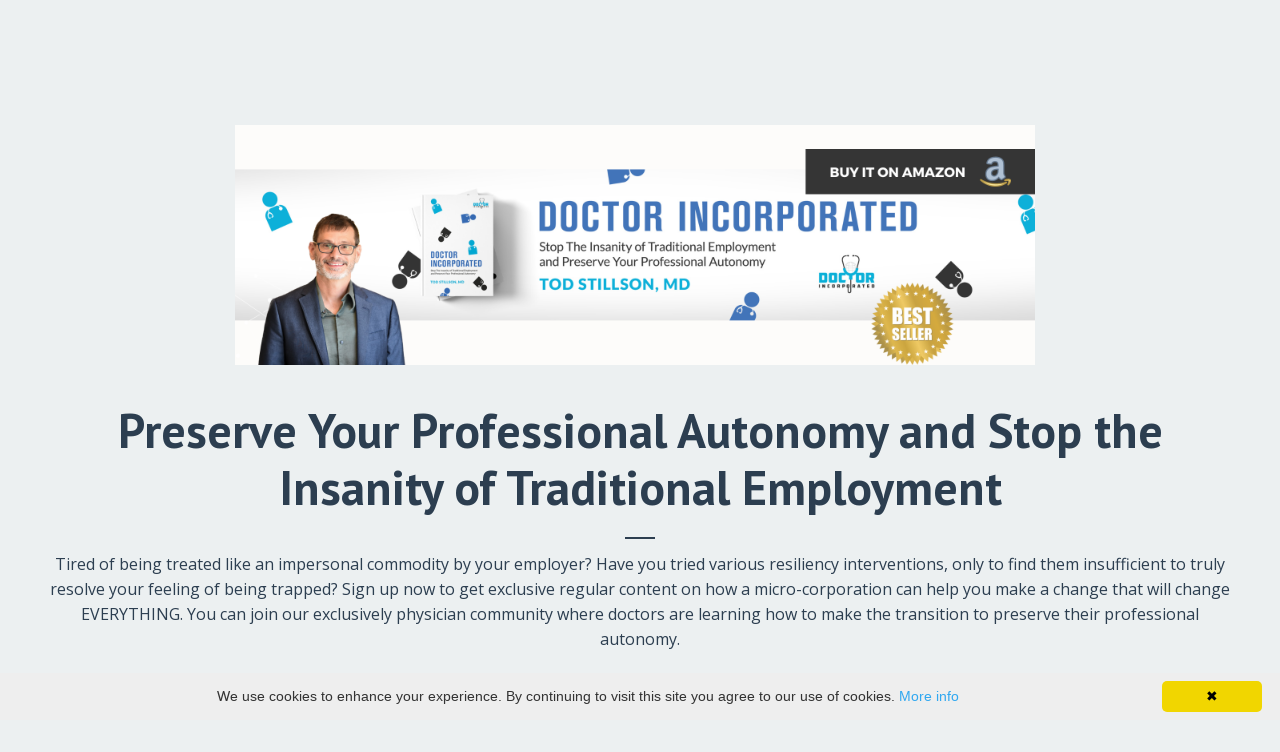

--- FILE ---
content_type: text/html; charset=utf-8
request_url: https://www.simplimd.com/doctorincthebook
body_size: 8766
content:
<!doctype html>
<html lang="en">
  <head>
    
              <meta name="csrf-param" content="authenticity_token">
              <meta name="csrf-token" content="dKV3ER6BZqaek6BUgmAwl6Zn/cS2PjEmzBPIA0bdb0cSAlwUM2mg04PtowsqFFSgm3XmUBiQdeUT98/7mfRF0g==">
            
    <title>
      
        Free Digital Copy of "Doctor Incorporated: Stop The Insanity..."
      
    </title>
    <meta charset="utf-8" />
    <meta http-equiv="x-ua-compatible" content="ie=edge, chrome=1">
    <meta name="viewport" content="width=device-width, initial-scale=1, shrink-to-fit=no">
    
      <meta name="description" content="Get a digital copy of Dr Stillson&#39;s best selling book &quot;Doctor Incorporated: Stop The Insanity of Traditional Employment and Preserve Your Professional Autonomy&quot;" />
    
    <meta property="og:type" content="website">
<meta property="og:url" content="https://www.simplimd.com/doctorincthebook">
<meta name="twitter:card" content="summary_large_image">

<meta property="og:title" content="Free Digital Copy of "Doctor Incorporated: Stop The Insanity..."">
<meta name="twitter:title" content="Free Digital Copy of "Doctor Incorporated: Stop The Insanity..."">


<meta property="og:description" content="Get a digital copy of Dr Stillson&#39;s best selling book &quot;Doctor Incorporated: Stop The Insanity of Traditional Employment and Preserve Your Professional Autonomy&quot;">
<meta name="twitter:description" content="Get a digital copy of Dr Stillson&#39;s best selling book &quot;Doctor Incorporated: Stop The Insanity of Traditional Employment and Preserve Your Professional Autonomy&quot;">


<meta property="og:image" content="https://kajabi-storefronts-production.kajabi-cdn.com/kajabi-storefronts-production/file-uploads/sites/2147722568/images/52c5474-c36b-af40-d822-b5d2662e0803_090276ec-cbe6-4489-9d4c-932bef815913.png">
<meta name="twitter:image" content="https://kajabi-storefronts-production.kajabi-cdn.com/kajabi-storefronts-production/file-uploads/sites/2147722568/images/52c5474-c36b-af40-d822-b5d2662e0803_090276ec-cbe6-4489-9d4c-932bef815913.png">

    
      <link href="https://kajabi-storefronts-production.kajabi-cdn.com/kajabi-storefronts-production/file-uploads/sites/2147722568/images/f0837a6-c57a-a011-a311-e1b6b05d72_SimpliMD_Favicon_png.png?v=2" rel="shortcut icon" />
    
    <link rel="canonical" href="https://www.simplimd.com/doctorincthebook" />

    <!-- Google Fonts ====================================================== -->
    <link rel="preconnect" href="https://fonts.gstatic.com" crossorigin>
    <link rel="stylesheet" media="print" onload="this.onload=null;this.removeAttribute(&#39;media&#39;);" type="text/css" href="//fonts.googleapis.com/css?family=Open+Sans:400,700,400italic,700italic|PT+Sans:400,700,400italic,700italic&amp;display=swap" />

    <!-- Kajabi CSS ======================================================== -->
    <link rel="stylesheet" media="print" onload="this.onload=null;this.removeAttribute(&#39;media&#39;);" type="text/css" href="https://kajabi-app-assets.kajabi-cdn.com/assets/core-0d125629e028a5a14579c81397830a1acd5cf5a9f3ec2d0de19efb9b0795fb03.css" />

    

    <!-- Font Awesome Icons -->
    <link rel="stylesheet" media="print" onload="this.onload=null;this.removeAttribute(&#39;media&#39;);" type="text/css" crossorigin="anonymous" href="https://use.fontawesome.com/releases/v5.15.2/css/all.css" />

    <link rel="stylesheet" media="screen" href="https://kajabi-storefronts-production.kajabi-cdn.com/kajabi-storefronts-production/themes/2154651446/assets/styles.css?1744467906500292" />

    <!-- Customer CSS ====================================================== -->
    <!-- If you're using custom css that affects the first render of the page, replace async_style_link below with styesheet_tag -->
    <link rel="stylesheet" media="print" onload="this.onload=null;this.removeAttribute(&#39;media&#39;);" type="text/css" href="https://kajabi-storefronts-production.kajabi-cdn.com/kajabi-storefronts-production/themes/2154651446/assets/overrides.css?1744467906500292" />
    <style>
  /* Custom CSS Added Via Theme Settings */
  /* CSS Overrides go here */
.header__content--desktop {
  padding-top: 125px;
}
.form-control {
  border-radius: 6px;
}
</style>

    <!-- Kajabi Editor Only CSS ============================================ -->
    

    <!-- Header hook ======================================================= -->
    <script type="text/javascript">
  var Kajabi = Kajabi || {};
</script>
<script type="text/javascript">
  Kajabi.currentSiteUser = {
    "id" : "-1",
    "type" : "Guest",
    "contactId" : "",
  };
</script>
<script type="text/javascript">
  Kajabi.theme = {
    activeThemeName: "Encore Page",
    previewThemeId: null,
    editor: false
  };
</script>
<meta name="turbo-prefetch" content="false">




<script type="text/javascript" id="cookieinfo"
	src="//cookieinfoscript.com/js/cookieinfo.min.js">
</script>



<!-- Meta Pixel Code -->
<script>
!function(f,b,e,v,n,t,s)
{if(f.fbq)return;n=f.fbq=function(){n.callMethod?
n.callMethod.apply(n,arguments):n.queue.push(arguments)};
if(!f._fbq)f._fbq=n;n.push=n;n.loaded=!0;n.version='2.0';
n.queue=[];t=b.createElement(e);t.async=!0;
t.src=v;s=b.getElementsByTagName(e)[0];
s.parentNode.insertBefore(t,s)}(window, document,'script',
'https://connect.facebook.net/en_US/fbevents.js');
fbq('init', '1430982768104921');
fbq('track', 'PageView');
</script>
<noscript><img height="1" width="1" style="display:none"
src="https://www.facebook.com/tr?id=1430982768104921&ev=PageView&noscript=1"
/></noscript>
<!-- End Meta Pixel Code --><script async src="https://www.googletagmanager.com/gtag/js?id=G-KKHHRJ2LKR"></script>
<script>
  window.dataLayer = window.dataLayer || [];
  function gtag(){dataLayer.push(arguments);}
  gtag('js', new Date());
  gtag('config', 'G-KKHHRJ2LKR');
</script>
<style type="text/css">
  #editor-overlay {
    display: none;
    border-color: #2E91FC;
    position: absolute;
    background-color: rgba(46,145,252,0.05);
    border-style: dashed;
    border-width: 3px;
    border-radius: 3px;
    pointer-events: none;
    cursor: pointer;
    z-index: 10000000000;
  }
  .editor-overlay-button {
    color: white;
    background: #2E91FC;
    border-radius: 2px;
    font-size: 13px;
    margin-inline-start: -24px;
    margin-block-start: -12px;
    padding-block: 3px;
    padding-inline: 10px;
    text-transform:uppercase;
    font-weight:bold;
    letter-spacing:1.5px;

    left: 50%;
    top: 50%;
    position: absolute;
  }
</style>
<script src="https://kajabi-app-assets.kajabi-cdn.com/vite/assets/track_analytics-999259ad.js" crossorigin="anonymous" type="module"></script><link rel="modulepreload" href="https://kajabi-app-assets.kajabi-cdn.com/vite/assets/stimulus-576c66eb.js" as="script" crossorigin="anonymous">
<link rel="modulepreload" href="https://kajabi-app-assets.kajabi-cdn.com/vite/assets/track_product_analytics-9c66ca0a.js" as="script" crossorigin="anonymous">
<link rel="modulepreload" href="https://kajabi-app-assets.kajabi-cdn.com/vite/assets/stimulus-e54d982b.js" as="script" crossorigin="anonymous">
<link rel="modulepreload" href="https://kajabi-app-assets.kajabi-cdn.com/vite/assets/trackProductAnalytics-3d5f89d8.js" as="script" crossorigin="anonymous">      <script type="text/javascript">
        if (typeof (window.rudderanalytics) === "undefined") {
          !function(){"use strict";window.RudderSnippetVersion="3.0.3";var sdkBaseUrl="https://cdn.rudderlabs.com/v3"
          ;var sdkName="rsa.min.js";var asyncScript=true;window.rudderAnalyticsBuildType="legacy",window.rudderanalytics=[]
          ;var e=["setDefaultInstanceKey","load","ready","page","track","identify","alias","group","reset","setAnonymousId","startSession","endSession","consent"]
          ;for(var n=0;n<e.length;n++){var t=e[n];window.rudderanalytics[t]=function(e){return function(){
          window.rudderanalytics.push([e].concat(Array.prototype.slice.call(arguments)))}}(t)}try{
          new Function('return import("")'),window.rudderAnalyticsBuildType="modern"}catch(a){}
          if(window.rudderAnalyticsMount=function(){
          "undefined"==typeof globalThis&&(Object.defineProperty(Object.prototype,"__globalThis_magic__",{get:function get(){
          return this},configurable:true}),__globalThis_magic__.globalThis=__globalThis_magic__,
          delete Object.prototype.__globalThis_magic__);var e=document.createElement("script")
          ;e.src="".concat(sdkBaseUrl,"/").concat(window.rudderAnalyticsBuildType,"/").concat(sdkName),e.async=asyncScript,
          document.head?document.head.appendChild(e):document.body.appendChild(e)
          },"undefined"==typeof Promise||"undefined"==typeof globalThis){var d=document.createElement("script")
          ;d.src="https://polyfill-fastly.io/v3/polyfill.min.js?version=3.111.0&features=Symbol%2CPromise&callback=rudderAnalyticsMount",
          d.async=asyncScript,document.head?document.head.appendChild(d):document.body.appendChild(d)}else{
          window.rudderAnalyticsMount()}window.rudderanalytics.load("2apYBMHHHWpiGqicceKmzPebApa","https://kajabiaarnyhwq.dataplane.rudderstack.com",{})}();
        }
      </script>
      <script type="text/javascript">
        if (typeof (window.rudderanalytics) !== "undefined") {
          rudderanalytics.page({"account_id":"2147708008","site_id":"2147722568"});
        }
      </script>
      <script type="text/javascript">
        if (typeof (window.rudderanalytics) !== "undefined") {
          (function () {
            function AnalyticsClickHandler (event) {
              const targetEl = event.target.closest('a') || event.target.closest('button');
              if (targetEl) {
                rudderanalytics.track('Site Link Clicked', Object.assign(
                  {"account_id":"2147708008","site_id":"2147722568"},
                  {
                    link_text: targetEl.textContent.trim(),
                    link_href: targetEl.href,
                    tag_name: targetEl.tagName,
                  }
                ));
              }
            };
            document.addEventListener('click', AnalyticsClickHandler);
          })();
        }
      </script>
<script>
!function(f,b,e,v,n,t,s){if(f.fbq)return;n=f.fbq=function(){n.callMethod?
n.callMethod.apply(n,arguments):n.queue.push(arguments)};if(!f._fbq)f._fbq=n;
n.push=n;n.loaded=!0;n.version='2.0';n.agent='plkajabi';n.queue=[];t=b.createElement(e);t.async=!0;
t.src=v;s=b.getElementsByTagName(e)[0];s.parentNode.insertBefore(t,s)}(window,
                                                                      document,'script','https://connect.facebook.net/en_US/fbevents.js');


fbq('init', '1430982768104921', {"ct":"","country":null,"em":"","fn":"","ln":"","pn":"","zp":""});
fbq('track', "PageView");</script>
<noscript><img height="1" width="1" style="display:none"
src="https://www.facebook.com/tr?id=1430982768104921&ev=PageView&noscript=1"
/></noscript>
<meta name='site_locale' content='en'><style type="text/css">
  body main {
    direction: ltr;
  }
  .slick-list {
    direction: ltr;
  }
</style>
<style type="text/css">
  /* Font Awesome 4 */
  .fa.fa-twitter{
    font-family:sans-serif;
  }
  .fa.fa-twitter::before{
    content:"𝕏";
    font-size:1.2em;
  }

  /* Font Awesome 5 */
  .fab.fa-twitter{
    font-family:sans-serif;
  }
  .fab.fa-twitter::before{
    content:"𝕏";
    font-size:1.2em;
  }
</style>
<link rel="stylesheet" href="https://cdn.jsdelivr.net/npm/@kajabi-ui/styles@0.3.0/dist/kajabi_products/kajabi_products.css" />
<script type="module" src="https://cdn.jsdelivr.net/npm/@pine-ds/core@3.11.1/dist/pine-core/pine-core.esm.js"></script>
<script nomodule src="https://cdn.jsdelivr.net/npm/@pine-ds/core@3.11.1/dist/pine-core/index.esm.js"></script>


  </head>
  <style>
  body {
    
      
        background-color: #ecf0f1;
      
    
  }
</style>
  <body id="encore-theme" class="background-light">
    

    <div id="section-header" data-section-id="header">

<style>
  /* Default Header Styles */
  .header {
    
      background-color: #ecf0f1;
    
    font-size: 18px;
  }
  .header a,
  .header a.link-list__link,
  .header a.link-list__link:hover,
  .header a.social-icons__icon,
  .header .user__login a,
  .header .dropdown__item a,
  .header .dropdown__trigger:hover {
    color: #2c3e50;
  }
  .header .dropdown__trigger {
    color: #2c3e50 !important;
  }
  /* Mobile Header Styles */
  @media (max-width: 767px) {
    .header {
      
      font-size: 16px;
    }
    
    .header .hamburger__slices .hamburger__slice {
      
        background-color: ;
      
    }
    
      .header a.link-list__link, .dropdown__item a, .header__content--mobile {
        text-align: center;
      }
    
    .header--overlay .header__content--mobile  {
      padding-bottom: 20px;
    }
  }
  /* Sticky Styles */
  
</style>

<div class="hidden">
  
    
  
  
  
  
</div>

<header class="header header--static    background-light header--close-on-scroll" kjb-settings-id="sections_header_settings_background_color">
  <div class="hello-bars">
    
      
    
  </div>
  
    <div class="header__wrap">
      <div class="header__content header__content--desktop background-light">
        <div class="container header__container media justify-content-center">
          
            
                <style>
@media (min-width: 768px) {
  #block-1680676335696_0 {
    text-align: center;
  }
} 
</style>

<div id="block-1680676335696_0" class="header__block header__block--logo header__block--show header__switch-content " kjb-settings-id="sections_header_blocks_1680676335696_0_settings_stretch">
  

<style>
  #block-1680676335696_0 {
    line-height: 1;
  }
  #block-1680676335696_0 .logo__image {
    display: block;
    width: 800px;
  }
  #block-1680676335696_0 .logo__text {
    color: ;
  }
</style>

<a class="logo" href="/">
  
    
      <img loading="auto" class="logo__image" alt="Header Logo" kjb-settings-id="sections_header_blocks_1680676335696_0_settings_logo" src="https://kajabi-storefronts-production.kajabi-cdn.com/kajabi-storefronts-production/file-uploads/themes/2154651446/settings_images/e150e16-e67e-ec5-c08-68dfad8f353a_ec8d2858-403b-442a-9a52-7cb6263a71af.png" />
    
  
</a>
</div>
              
          
          
        </div>
      </div>
      <div class="header__content header__content--mobile">
        <div class="header__switch-content header__spacer"></div>
      </div>
    </div>
  
</header>

</div>
    <main>
      <div data-content-for-index data-dynamic-sections="index"><div id="section-lead_gen_v0_0_1__main" data-section-id="lead_gen_v0_0_1__main"><style>
  
  #section-lead_gen_v0_0_1__main .section__overlay {
    position: absolute;
    width: 100%;
    height: 100%;
    left: 0;
    top: 0;
    background-color: ;
  }
  #section-lead_gen_v0_0_1__main .sizer {
    padding-top: 0px;
    padding-bottom: 0px;
  }
  #section-lead_gen_v0_0_1__main .container {
    max-width: calc(1260px + 10px + 10px);
    padding-right: 10px;
    padding-left: 10px;
    
  }
  #section-lead_gen_v0_0_1__main .row {
    
  }
  #section-lead_gen_v0_0_1__main .container--full {
    width: 100%;
    max-width: calc(100% + 10px + 10px);
  }
  @media (min-width: 768px) {
    
    #section-lead_gen_v0_0_1__main .sizer {
      padding-top: 0px;
      padding-bottom: 0px;
    }
    #section-lead_gen_v0_0_1__main .container {
      max-width: calc(1260px + 40px + 40px);
      padding-right: 40px;
      padding-left: 40px;
    }
    #section-lead_gen_v0_0_1__main .container--full {
      max-width: calc(100% + 40px + 40px);
    }
  }
  
  
</style>

<section kjb-settings-id="sections_lead_gen_v0_0_1__main_settings_background_color"
  class="section
  
  
   "
  data-reveal-event=""
  data-reveal-offset=""
  data-reveal-units="seconds">
  <div class="sizer ">
    
    <div class="section__overlay"></div>
    <div class="container ">
      <div class="row align-items-center justify-content-center">
        
          




<style>
  /* flush setting */
  
  
  /* margin settings */
  #block-1681797702743_0, [data-slick-id="1681797702743_0"] {
    margin-top: 0px;
    margin-right: 0px;
    margin-bottom: 0px;
    margin-left: 0px;
  }
  #block-1681797702743_0 .block, [data-slick-id="1681797702743_0"] .block {
    /* border settings */
    border: 4px none black;
    border-radius: 4px;
    

    /* background color */
    
    /* default padding for mobile */
    
    
    
    /* mobile padding overrides */
    
    
      padding-top: 5px;
    
    
    
    
  }

  @media (min-width: 768px) {
    /* desktop margin settings */
    #block-1681797702743_0, [data-slick-id="1681797702743_0"] {
      margin-top: 0px;
      margin-right: 0px;
      margin-bottom: 0px;
      margin-left: 0px;
    }
    #block-1681797702743_0 .block, [data-slick-id="1681797702743_0"] .block {
      /* default padding for desktop  */
      
      
      /* desktop padding overrides */
      
      
        padding-top: 0px;
      
      
      
      
    }
  }
  /* mobile text align */
  @media (max-width: 767px) {
    #block-1681797702743_0, [data-slick-id="1681797702743_0"] {
      text-align: center;
    }
  }
</style>


  <div class="block-break"></div>

<div
  id="block-1681797702743_0"
  class="
  block-type--text
  text-center
  col-12
  
  
  
    
  
  
  "
  
  data-reveal-event=""
  data-reveal-offset=""
  data-reveal-units="seconds"
  
    kjb-settings-id="sections_lead_gen_v0_0_1__main_blocks_1681797702743_0_settings_width"
    >
  <div class="block
    box-shadow-none
    "
    
      data-aos="none"
      data-aos-delay="0"
      data-aos-duration="0"
    
    >
    
    <style>
  
  #block-1577982541036_0 .btn {
    margin-top: 1rem;
  }
</style>

<h1 style="text-align: center;"><!-- HEADLINE_START -->Preserve Your Professional Autonomy and Stop the Insanity of Traditional Employment<!-- HEADLINE_END --></h1>
<div style="padding: 5px;"><hr style="width: 30px; border: 1px solid; margin: 8px auto;" /></div>
<p style="text-align: center;"><span><!-- SUPPORTING_COPY_START -->Tired of being treated like an impersonal commodity by your employer? Have you tried various resiliency interventions, only to find them insufficient to truly resolve your feeling of being trapped? Sign up now to get exclusive regular content on how a micro-corporation can help you make a change that will change EVERYTHING. You can join our exclusively physician community where doctors are learning how to make the transition to preserve their professional autonomy. <!-- SUPPORTING_COPY_END --></span></p>
<p style="text-align: center;"><span>I am making this digital copy of my book available to special members of the SimpliMD community. Enjoy and let it inspire you to live your best life as a doctor!<br /></span></p>

    






<style>
  #block-1681797702743_0 .btn,
  [data-slick-id="1681797702743_0"] .block .btn {
    color: #ffffff;
    border-color: #000000;
    border-radius: 100px;
    background-color: #000000;
  }
  #block-1681797702743_0 .btn--outline,
  [data-slick-id="1681797702743_0"] .block .btn--outline {
    background: transparent;
    color: #000000;
  }
</style>

<a class="btn btn--solid btn--medium btn--auto" href="/resource_redirect/offers/vKbk8swY"   kjb-settings-id="sections_lead_gen_v0_0_1__main_blocks_1681797702743_0_settings_btn_background_color" role="button">
  
    GET YOUR FREE DIGITAL BOOK HERE
  
</a>
  
  </div>
</div>

  <div class="block-break"></div>

        
          




<style>
  /* flush setting */
  
  
  /* margin settings */
  #block-1704637372238, [data-slick-id="1704637372238"] {
    margin-top: 0px;
    margin-right: 0px;
    margin-bottom: 0px;
    margin-left: 0px;
  }
  #block-1704637372238 .block, [data-slick-id="1704637372238"] .block {
    /* border settings */
    border: 4px  black;
    border-radius: 4px;
    

    /* background color */
    
    /* default padding for mobile */
    
    
      padding: 20px;
    
    
      
        padding: 20px;
      
    
    /* mobile padding overrides */
    
    
      padding-top: 0px;
    
    
      padding-right: 0px;
    
    
      padding-bottom: 0px;
    
    
      padding-left: 0px;
    
  }

  @media (min-width: 768px) {
    /* desktop margin settings */
    #block-1704637372238, [data-slick-id="1704637372238"] {
      margin-top: 0px;
      margin-right: 0px;
      margin-bottom: 0px;
      margin-left: 0px;
    }
    #block-1704637372238 .block, [data-slick-id="1704637372238"] .block {
      /* default padding for desktop  */
      
      
        
          padding: 30px;
        
      
      /* desktop padding overrides */
      
      
        padding-top: 0px;
      
      
        padding-right: 0px;
      
      
        padding-bottom: 0px;
      
      
        padding-left: 0px;
      
    }
  }
  /* mobile text align */
  @media (max-width: 767px) {
    #block-1704637372238, [data-slick-id="1704637372238"] {
      text-align: center;
    }
  }
</style>


<div
  id="block-1704637372238"
  class="
  block-type--cta
  text-center
  col-4
  
  
  
    
  
  
  "
  
  data-reveal-event=""
  data-reveal-offset=""
  data-reveal-units="seconds"
  
    kjb-settings-id="sections_lead_gen_v0_0_1__main_blocks_1704637372238_settings_width"
    >
  <div class="block
    box-shadow-
    "
    
      data-aos="none"
      data-aos-delay="0"
      data-aos-duration="0"
    
    >
    
    






<style>
  #block-1704637372238 .btn,
  [data-slick-id="1704637372238"] .block .btn {
    color: #ffffff;
    border-color: #000000;
    border-radius: 100px;
    background-color: #000000;
  }
  #block-1704637372238 .btn--outline,
  [data-slick-id="1704637372238"] .block .btn--outline {
    background: transparent;
    color: #000000;
  }
</style>

<a class="btn btn--solid btn--medium btn--auto" href="/resource_redirect/landing_pages/2149560881"   kjb-settings-id="sections_lead_gen_v0_0_1__main_blocks_1704637372238_settings_btn_background_color" role="button">
  
    BUY A COPY OF THE BOOK HERE
  
</a>
  </div>
</div>

        
      </div>
    </div>
  </div>
</section>
</div><div id="section-lead_gen_v0_0_1__social" data-section-id="lead_gen_v0_0_1__social"><style>
  
  #section-lead_gen_v0_0_1__social .section__overlay {
    position: absolute;
    width: 100%;
    height: 100%;
    left: 0;
    top: 0;
    background-color: ;
  }
  #section-lead_gen_v0_0_1__social .sizer {
    padding-top: 0px;
    padding-bottom: 0px;
  }
  #section-lead_gen_v0_0_1__social .container {
    max-width: calc(1260px + 10px + 10px);
    padding-right: 10px;
    padding-left: 10px;
    
  }
  #section-lead_gen_v0_0_1__social .row {
    
  }
  #section-lead_gen_v0_0_1__social .container--full {
    width: 100%;
    max-width: calc(100% + 10px + 10px);
  }
  @media (min-width: 768px) {
    
    #section-lead_gen_v0_0_1__social .sizer {
      padding-top: 0px;
      padding-bottom: 0px;
    }
    #section-lead_gen_v0_0_1__social .container {
      max-width: calc(1260px + 40px + 40px);
      padding-right: 40px;
      padding-left: 40px;
    }
    #section-lead_gen_v0_0_1__social .container--full {
      max-width: calc(100% + 40px + 40px);
    }
  }
  
  
</style>

<section kjb-settings-id="sections_lead_gen_v0_0_1__social_settings_background_color"
  class="section
  
  
   "
  data-reveal-event=""
  data-reveal-offset=""
  data-reveal-units="seconds">
  <div class="sizer ">
    
    <div class="section__overlay"></div>
    <div class="container ">
      <div class="row align-items-center justify-content-center">
        
          




<style>
  /* flush setting */
  
  
  /* margin settings */
  #block-1680676572747_0, [data-slick-id="1680676572747_0"] {
    margin-top: 0px;
    margin-right: 0px;
    margin-bottom: 0px;
    margin-left: 0px;
  }
  #block-1680676572747_0 .block, [data-slick-id="1680676572747_0"] .block {
    /* border settings */
    border: 4px  black;
    border-radius: 4px;
    

    /* background color */
    
    /* default padding for mobile */
    
    
      padding: 20px;
    
    
      
        padding: 20px;
      
    
    /* mobile padding overrides */
    
    
      padding-top: 0px;
    
    
      padding-right: 0px;
    
    
      padding-bottom: 0px;
    
    
      padding-left: 0px;
    
  }

  @media (min-width: 768px) {
    /* desktop margin settings */
    #block-1680676572747_0, [data-slick-id="1680676572747_0"] {
      margin-top: 0px;
      margin-right: 0px;
      margin-bottom: 0px;
      margin-left: 0px;
    }
    #block-1680676572747_0 .block, [data-slick-id="1680676572747_0"] .block {
      /* default padding for desktop  */
      
      
        
          padding: 30px;
        
      
      /* desktop padding overrides */
      
      
        padding-top: 0px;
      
      
        padding-right: 0px;
      
      
        padding-bottom: 0px;
      
      
        padding-left: 0px;
      
    }
  }
  /* mobile text align */
  @media (max-width: 767px) {
    #block-1680676572747_0, [data-slick-id="1680676572747_0"] {
      text-align: ;
    }
  }
</style>


  <div class="block-break"></div>

<div
  id="block-1680676572747_0"
  class="
  block-type--social_icons
  text-
  col-7
  
  
  
    
  
  
  "
  
  data-reveal-event=""
  data-reveal-offset=""
  data-reveal-units="seconds"
  
    kjb-settings-id="sections_lead_gen_v0_0_1__social_blocks_1680676572747_0_settings_width"
    >
  <div class="block
    box-shadow-
    "
    
      data-aos="none"
      data-aos-delay="0"
      data-aos-duration="0"
    
    >
    
    <style>
  .social-icons--1680676572747_0 .social-icons__icons {
    justify-content: center
  }
  .social-icons--1680676572747_0 .social-icons__icon {
    color: #000000 !important;
  }
  .social-icons--1680676572747_0.social-icons--round .social-icons__icon {
    background-color: #000000;
  }
  .social-icons--1680676572747_0.social-icons--square .social-icons__icon {
    background-color: #000000;
  }
  
  @media (min-width: 768px) {
    .social-icons--1680676572747_0 .social-icons__icons {
      justify-content: center
    }
  }
</style>

<div class="social-icons social-icons-- social-icons-- social-icons--1680676572747_0 " kjb-settings-id="sections_lead_gen_v0_0_1__social_blocks_1680676572747_0_settings_social_icons_text_color">
  <div class="social-icons__icons">
    


















  </div>
</div>
  </div>
</div>

  <div class="block-break"></div>

        
      </div>
    </div>
  </div>
</section>
</div></div>
    </main>
    <div id="section-footer" data-section-id="footer">
  <style>
    #section-footer {
      -webkit-box-flex: 1;
      -ms-flex-positive: 1;
      flex-grow: 1;
      display: -webkit-box;
      display: -ms-flexbox;
      display: flex;
    }
    .footer {
      -webkit-box-flex: 1;
      -ms-flex-positive: 1;
      flex-grow: 1;
    }
  </style>

<style>
  .footer {
    background-color: #ecf0f1;
  }
  .footer, .footer__block {
    font-size: 14px;
    color: ;
  }
  .footer .logo__text {
    color: ;
  }
  .footer .link-list__links {
    width: 100%;
  }
  .footer a.link-list__link {
    color: ;
  }
  .footer .link-list__link:hover {
    color: ;
  }
  .copyright {
    color: ;
  }
  @media (min-width: 768px) {
    .footer, .footer__block {
      font-size: 12px;
    }
  }
  .powered-by a {
    color:  !important;
  }
  
    .powered-by {
      text-align: center;
      padding-top: 0;
    }
  
</style>

<footer class="footer footer--stacked  background-light  " kjb-settings-id="sections_footer_settings_background_color">
  <div class="footer__content">
    <div class="container footer__container media">
      
        
            <div id="block-1680676286424_0" class="footer__block ">
  <span class="copyright" kjb-settings-id="sections_footer_blocks_1680676286424_0_settings_copyright" role="presentation">
  &copy; 2025 Copyright
</span>
</div>
          
      
    </div>
    
  </div>

</footer>

</div>
    <div id="section-exit_pop" data-section-id="exit_pop"><style>
  #exit-pop .modal__content {
    background: ;
  }
  
</style>



  <div class="modal exit-pop" id="exit-pop" kjb-settings-id="sections_exit_pop_settings_modal_edit" data-timed-reveal="10" data-cookie-expire="1">
    <div class="modal__content background-unrecognized">
      <div class="close-x">
        <div class="close-x__part"></div>
        <div class="close-x__part"></div>
      </div>
      <div class="modal__body row text- align-items-start justify-content-left">
        
          
                




<style>
  /* flush setting */
  
  
  /* margin settings */
  #block-1585757552293, [data-slick-id="1585757552293"] {
    margin-top: 0px;
    margin-right: 0px;
    margin-bottom: 0px;
    margin-left: 0px;
  }
  #block-1585757552293 .block, [data-slick-id="1585757552293"] .block {
    /* border settings */
    border: 4px none black;
    border-radius: 4px;
    

    /* background color */
    
    /* default padding for mobile */
    
    
    
    /* mobile padding overrides */
    
      padding: 0;
    
    
    
    
    
  }

  @media (min-width: 768px) {
    /* desktop margin settings */
    #block-1585757552293, [data-slick-id="1585757552293"] {
      margin-top: 0px;
      margin-right: 0px;
      margin-bottom: 0px;
      margin-left: 0px;
    }
    #block-1585757552293 .block, [data-slick-id="1585757552293"] .block {
      /* default padding for desktop  */
      
      
      /* desktop padding overrides */
      
        padding: 0;
      
      
      
      
      
    }
  }
  /* mobile text align */
  @media (max-width: 767px) {
    #block-1585757552293, [data-slick-id="1585757552293"] {
      text-align: ;
    }
  }
</style>


<div
  id="block-1585757552293"
  class="
  block-type--image
  text-
  col-12
  
  
  
  
  "
  
  data-reveal-event=""
  data-reveal-offset=""
  data-reveal-units=""
  
    kjb-settings-id="sections_exit_pop_blocks_1585757552293_settings_width"
    >
  <div class="block
    box-shadow-none
    "
    
      data-aos="-"
      data-aos-delay=""
      data-aos-duration=""
    
    >
    
    

<style>
  #block-1585757552293 .block,
  [data-slick-id="1585757552293"] .block {
    display: flex;
    justify-content: flex-start;
  }
  #block-1585757552293 .image,
  [data-slick-id="1585757552293"] .image {
    width: 100%;
    overflow: hidden;
    
    border-radius: 4px;
    
  }
  #block-1585757552293 .image__image,
  [data-slick-id="1585757552293"] .image__image {
    width: 100%;
    
  }
  #block-1585757552293 .image__overlay,
  [data-slick-id="1585757552293"] .image__overlay {
    
      opacity: 0;
    
    background-color: #fff;
    border-radius: 4px;
    
  }
  
  #block-1585757552293 .image__overlay-text,
  [data-slick-id="1585757552293"] .image__overlay-text {
    color:  !important;
  }
  @media (min-width: 768px) {
    #block-1585757552293 .block,
    [data-slick-id="1585757552293"] .block {
        display: flex;
        justify-content: flex-start;
    }
    #block-1585757552293 .image__overlay,
    [data-slick-id="1585757552293"] .image__overlay {
      
        opacity: 0;
      
    }
    #block-1585757552293 .image__overlay:hover {
      opacity: 1;
    }
  }
  
</style>

<div class="image">
  
    
      <a class="image__link" href="/resource_redirect/landing_pages/2149596381"  >
    
        <img loading="auto" class="image__image" alt="" kjb-settings-id="sections_exit_pop_blocks_1585757552293_settings_image" src="https://kajabi-storefronts-production.kajabi-cdn.com/kajabi-storefronts-production/file-uploads/themes/2154651446/settings_images/4f8d7ab-e7b-18df-de15-1ddd8d136a4f_55899c6c-2a64-4acf-b42b-633f31c7ff68.png" />
    
      </a>
    
    
  
</div>
  </div>
</div>

              
        
          
                




<style>
  /* flush setting */
  
  
  /* margin settings */
  #block-1585757555485, [data-slick-id="1585757555485"] {
    margin-top: 0px;
    margin-right: 0px;
    margin-bottom: 0px;
    margin-left: 0px;
  }
  #block-1585757555485 .block, [data-slick-id="1585757555485"] .block {
    /* border settings */
    border: 4px none black;
    border-radius: 4px;
    

    /* background color */
    
    /* default padding for mobile */
    
    
    
    /* mobile padding overrides */
    
    
    
    
    
  }

  @media (min-width: 768px) {
    /* desktop margin settings */
    #block-1585757555485, [data-slick-id="1585757555485"] {
      margin-top: 0px;
      margin-right: 0px;
      margin-bottom: 0px;
      margin-left: 0px;
    }
    #block-1585757555485 .block, [data-slick-id="1585757555485"] .block {
      /* default padding for desktop  */
      
      
      /* desktop padding overrides */
      
      
      
      
      
    }
  }
  /* mobile text align */
  @media (max-width: 767px) {
    #block-1585757555485, [data-slick-id="1585757555485"] {
      text-align: center;
    }
  }
</style>


<div
  id="block-1585757555485"
  class="
  block-type--form
  text-center
  col-12
  
  
  
  
  "
  
  data-reveal-event=""
  data-reveal-offset=""
  data-reveal-units=""
  
    kjb-settings-id="sections_exit_pop_blocks_1585757555485_settings_width"
    >
  <div class="block
    box-shadow-none
    "
    
      data-aos="-"
      data-aos-delay=""
      data-aos-duration=""
    
    >
    
    








<style>
  #block-1585757555485 .form-btn {
    border-color: #000000;
    border-radius: 100px;
    background: #000000;
    color: #ffffff;
  }
  #block-1585757555485 .btn--outline {
    color: #000000;
    background: transparent;
  }
  #block-1585757555485 .disclaimer-text {
    font-size: 16px;
    margin-top: 1.25rem;
    margin-bottom: 0;
    color: #888;
  }
</style>



<div class="form">
  <div kjb-settings-id="sections_exit_pop_blocks_1585757555485_settings_text"><h4><span style="color: #2c3e50;">Take The First Step To Join Our SimpliMD Community<br /></span></h4>
<p><span style="color: #2c3e50;">Sign up to start receiving our weekly blog posts on professional micro-corporations.</span></p></div>
  
    <form data-parsley-validate="true" data-kjb-disable-on-submit="true" action="https://www.simplimd.com/forms/2148197835/form_submissions" accept-charset="UTF-8" method="post"><input name="utf8" type="hidden" value="&#x2713;" autocomplete="off" /><input type="hidden" name="authenticity_token" value="dKV3ER6BZqaek6BUgmAwl6Zn/cS2PjEmzBPIA0bdb0cSAlwUM2mg04PtowsqFFSgm3XmUBiQdeUT98/7mfRF0g==" autocomplete="off" /><input type="text" name="website_url" autofill="off" placeholder="Skip this field" style="display: none;" /><input type="hidden" name="kjb_fk_checksum" autofill="off" value="dc55a0f4c55c6de92f314d88cf9f7e05" /><input type="hidden" name="form_submission[landing_page_id]" value="2149560660" autofill="off" />
      <div class="">
        <input type="hidden" name="thank_you_url" value="/resource_redirect/landing_pages/2149611933">
        
          <div class="text-field form-group"><input type="text" name="form_submission[name]" id="form_submission_name" value="" required="required" class="form-control" placeholder="First Name" /></div>
        
          <div class="text-field form-group"><input type="text" name="form_submission[custom_3]" id="form_submission_custom_3" value="" class="form-control" placeholder="Last Name" /></div>
        
          <div class="email-field form-group"><input required="required" class="form-control" placeholder="Email" type="email" name="form_submission[email]" id="form_submission_email" /></div>
        
          <div class="checkbox-field form-group"><input type="hidden" name="form_submission[custom_22]" id="form_submission_custom_22" value="0" autocomplete="off" /><label><input type="checkbox" name="form_submission[custom_22]" id="form_submission_custom_22" value="1" class="form-control" placeholder="If You Are Resident or Fellow-check here" data-parsley-multiple="mwxxvpev" /><span class="overlay"></span><span class="text">If You Are Resident or Fellow-check here</span></label></div>
        
          <div class="radio-buttons-field form-group"><label for="form_submission_custom_25">Medical Profession</label><input type="hidden" name="form_submission[custom_25]" value="" autocomplete="off" /><div class="radio"><label for="radio-hnlf0zkk"><input class="form-control" placeholder="Medical Profession" data-parsley-errors-container=".parsley-errors-custom_25-0pwzyxpa" data-parsley-multiple="bjpzles5" id="radio-hnlf0zkk" type="radio" value="1. MD" name="form_submission[custom_25]" /><span class="overlay"></span><span class="text">1. MD</span></label></div><div class="radio"><label for="radio-jrnyzj3x"><input class="form-control" placeholder="Medical Profession" data-parsley-errors-container=".parsley-errors-custom_25-0pwzyxpa" data-parsley-multiple="bjpzles5" id="radio-jrnyzj3x" type="radio" value="2. DO" name="form_submission[custom_25]" /><span class="overlay"></span><span class="text">2. DO</span></label></div><div class="radio"><label for="radio-gr1wpaei"><input class="form-control" placeholder="Medical Profession" data-parsley-errors-container=".parsley-errors-custom_25-0pwzyxpa" data-parsley-multiple="bjpzles5" id="radio-gr1wpaei" type="radio" value="3. NP" name="form_submission[custom_25]" /><span class="overlay"></span><span class="text">3. NP</span></label></div><div class="radio"><label for="radio-wwbqswwd"><input class="form-control" placeholder="Medical Profession" data-parsley-errors-container=".parsley-errors-custom_25-0pwzyxpa" data-parsley-multiple="bjpzles5" id="radio-wwbqswwd" type="radio" value="4. PA" name="form_submission[custom_25]" /><span class="overlay"></span><span class="text">4. PA</span></label></div><div class="radio"><label for="radio-ozodze5a"><input class="form-control" placeholder="Medical Profession" data-parsley-errors-container=".parsley-errors-custom_25-0pwzyxpa" data-parsley-multiple="bjpzles5" id="radio-ozodze5a" type="radio" value="5. Dentist" name="form_submission[custom_25]" /><span class="overlay"></span><span class="text">5. Dentist</span></label></div><div class="radio"><label for="radio-tvafur1y"><input class="form-control" placeholder="Medical Profession" data-parsley-errors-container=".parsley-errors-custom_25-0pwzyxpa" data-parsley-multiple="bjpzles5" id="radio-tvafur1y" type="radio" value="6. CRNA" name="form_submission[custom_25]" /><span class="overlay"></span><span class="text">6. CRNA</span></label></div><div class="radio"><label for="radio-lnpp5b7k"><input class="form-control" placeholder="Medical Profession" data-parsley-errors-container=".parsley-errors-custom_25-0pwzyxpa" data-parsley-multiple="bjpzles5" id="radio-lnpp5b7k" type="radio" value="7. Podiatrist" name="form_submission[custom_25]" /><span class="overlay"></span><span class="text">7. Podiatrist</span></label></div><div class="radio"><label for="radio-d6een1rb"><input class="form-control" placeholder="Medical Profession" data-parsley-errors-container=".parsley-errors-custom_25-0pwzyxpa" data-parsley-multiple="bjpzles5" id="radio-d6een1rb" type="radio" value="8. Chiropractor" name="form_submission[custom_25]" /><span class="overlay"></span><span class="text">8. Chiropractor</span></label></div><div class="radio"><label for="radio-jfdpqiar"><input class="form-control" placeholder="Medical Profession" data-parsley-errors-container=".parsley-errors-custom_25-0pwzyxpa" data-parsley-multiple="bjpzles5" id="radio-jfdpqiar" type="radio" value="9. Other" name="form_submission[custom_25]" /><span class="overlay"></span><span class="text">9. Other</span></label></div><div class="parsley-errors-custom_25-0pwzyxpa"></div></div>
        
          <div class="text-field form-group"><input type="text" name="form_submission[custom_2]" id="form_submission_custom_2" value="" class="form-control" placeholder="Specialty" /></div>
        
          <div class="recaptcha-field form-group">
      <div>
        <script src="https://www.google.com/recaptcha/api.js?onload=recaptchaInit_D64466&render=explicit" async defer></script>
        <input id="recaptcha_D64466" type="text" name="g-recaptcha-response-data" />
        <div id="recaptcha_D64466_container" class="recaptcha-container"></div>

        <style type="text/css">
          .recaptcha-field {
            position: absolute;
            width: 0px;
            height: 0px;
            overflow: hidden;
            z-index: 10;
          }
        </style>

        <script type="text/javascript">
          window.recaptchaInit_D64466 = function() {
            initKajabiRecaptcha("recaptcha_D64466", "recaptcha_D64466_container", "6Lc_Wc0pAAAAAF53oyvx7dioTMB422PcvOC-vMgd");
          };
        </script>
      </div>
    </div>
        
        <div>
          
          <button id="form-button" class="form-btn btn--solid btn--auto btn--medium" type="submit" kjb-settings-id="sections_exit_pop_blocks_1585757555485_settings_btn_text" role="button">
            Submit
          </button>
        </div>
      </div>
    </form>
    
  
</div>
  </div>
</div>

            
        
      </div>
    </div>
  </div>




</div>
    <div id="section-two_step" data-section-id="two_step"><style>
  #two-step .modal__content {
    background: ;
  }
  
</style>

<div class="modal two-step" id="two-step" kjb-settings-id="sections_two_step_settings_two_step_edit">
  <div class="modal__content background-unrecognized">
    <div class="close-x">
      <div class="close-x__part"></div>
      <div class="close-x__part"></div>
    </div>
    <div class="modal__body row text- align-items-start justify-content-left">
      
         
              




<style>
  /* flush setting */
  
  
  /* margin settings */
  #block-1585757540189, [data-slick-id="1585757540189"] {
    margin-top: 0px;
    margin-right: 0px;
    margin-bottom: 0px;
    margin-left: 0px;
  }
  #block-1585757540189 .block, [data-slick-id="1585757540189"] .block {
    /* border settings */
    border: 4px none black;
    border-radius: 4px;
    

    /* background color */
    
    /* default padding for mobile */
    
    
    
    /* mobile padding overrides */
    
      padding: 0;
    
    
    
    
    
  }

  @media (min-width: 768px) {
    /* desktop margin settings */
    #block-1585757540189, [data-slick-id="1585757540189"] {
      margin-top: 0px;
      margin-right: 0px;
      margin-bottom: 0px;
      margin-left: 0px;
    }
    #block-1585757540189 .block, [data-slick-id="1585757540189"] .block {
      /* default padding for desktop  */
      
      
      /* desktop padding overrides */
      
        padding: 0;
      
      
      
      
      
    }
  }
  /* mobile text align */
  @media (max-width: 767px) {
    #block-1585757540189, [data-slick-id="1585757540189"] {
      text-align: ;
    }
  }
</style>


<div
  id="block-1585757540189"
  class="
  block-type--image
  text-
  col-12
  
  
  
  
  "
  
  data-reveal-event=""
  data-reveal-offset=""
  data-reveal-units=""
  
    kjb-settings-id="sections_two_step_blocks_1585757540189_settings_width"
    >
  <div class="block
    box-shadow-none
    "
    
      data-aos="-"
      data-aos-delay=""
      data-aos-duration=""
    
    >
    
    

<style>
  #block-1585757540189 .block,
  [data-slick-id="1585757540189"] .block {
    display: flex;
    justify-content: flex-start;
  }
  #block-1585757540189 .image,
  [data-slick-id="1585757540189"] .image {
    width: 100%;
    overflow: hidden;
    
    border-radius: 4px;
    
  }
  #block-1585757540189 .image__image,
  [data-slick-id="1585757540189"] .image__image {
    width: 100%;
    
  }
  #block-1585757540189 .image__overlay,
  [data-slick-id="1585757540189"] .image__overlay {
    
      opacity: 0;
    
    background-color: #fff;
    border-radius: 4px;
    
  }
  
  #block-1585757540189 .image__overlay-text,
  [data-slick-id="1585757540189"] .image__overlay-text {
    color:  !important;
  }
  @media (min-width: 768px) {
    #block-1585757540189 .block,
    [data-slick-id="1585757540189"] .block {
        display: flex;
        justify-content: flex-start;
    }
    #block-1585757540189 .image__overlay,
    [data-slick-id="1585757540189"] .image__overlay {
      
        opacity: 0;
      
    }
    #block-1585757540189 .image__overlay:hover {
      opacity: 1;
    }
  }
  
</style>

<div class="image">
  
    
        <img loading="auto" class="image__image" alt="" kjb-settings-id="sections_two_step_blocks_1585757540189_settings_image" src="https://kajabi-storefronts-production.kajabi-cdn.com/kajabi-storefronts-production/themes/2154651446/assets/placeholder.png?1744467906500292" />
    
    
  
</div>
  </div>
</div>

            
      
         
              




<style>
  /* flush setting */
  
  
  /* margin settings */
  #block-1585757543890, [data-slick-id="1585757543890"] {
    margin-top: 0px;
    margin-right: 0px;
    margin-bottom: 0px;
    margin-left: 0px;
  }
  #block-1585757543890 .block, [data-slick-id="1585757543890"] .block {
    /* border settings */
    border: 4px none black;
    border-radius: 4px;
    

    /* background color */
    
    /* default padding for mobile */
    
    
    
    /* mobile padding overrides */
    
    
    
    
    
  }

  @media (min-width: 768px) {
    /* desktop margin settings */
    #block-1585757543890, [data-slick-id="1585757543890"] {
      margin-top: 0px;
      margin-right: 0px;
      margin-bottom: 0px;
      margin-left: 0px;
    }
    #block-1585757543890 .block, [data-slick-id="1585757543890"] .block {
      /* default padding for desktop  */
      
      
      /* desktop padding overrides */
      
      
      
      
      
    }
  }
  /* mobile text align */
  @media (max-width: 767px) {
    #block-1585757543890, [data-slick-id="1585757543890"] {
      text-align: center;
    }
  }
</style>


<div
  id="block-1585757543890"
  class="
  block-type--form
  text-center
  col-12
  
  
  
  
  "
  
  data-reveal-event=""
  data-reveal-offset=""
  data-reveal-units=""
  
    kjb-settings-id="sections_two_step_blocks_1585757543890_settings_width"
    >
  <div class="block
    box-shadow-none
    "
    
      data-aos="-"
      data-aos-delay=""
      data-aos-duration=""
    
    >
    
    








<style>
  #block-1585757543890 .form-btn {
    border-color: #000000;
    border-radius: 100px;
    background: #000000;
    color: #ffffff;
  }
  #block-1585757543890 .btn--outline {
    color: #000000;
    background: transparent;
  }
  #block-1585757543890 .disclaimer-text {
    font-size: 16px;
    margin-top: 1.25rem;
    margin-bottom: 0;
    color: #888;
  }
</style>



<div class="form">
  <div kjb-settings-id="sections_two_step_blocks_1585757543890_settings_text"><h4>Join Our Free Trial</h4>
<p>Get started today before this once in a lifetime opportunity expires.</p></div>
  
    
  
</div>
  </div>
</div>

          
      
    </div>
  </div>
</div>



</div>
    <!-- Javascripts ======================================================= -->
<script src="https://kajabi-app-assets.kajabi-cdn.com/assets/encore_core-9ce78559ea26ee857d48a83ffa8868fa1d6e0743c6da46efe11250e7119cfb8d.js"></script>
<script src="https://kajabi-storefronts-production.kajabi-cdn.com/kajabi-storefronts-production/themes/2154651446/assets/scripts.js?1744467906500292"></script>



<!-- Customer JS ======================================================= -->
<script>
  /* Custom JS Added Via Theme Settings */
  /* Javascript code goes here */
</script>
  </body>
</html>

--- FILE ---
content_type: text/html; charset=utf-8
request_url: https://www.google.com/recaptcha/api2/anchor?ar=1&k=6Lc_Wc0pAAAAAF53oyvx7dioTMB422PcvOC-vMgd&co=aHR0cHM6Ly93d3cuc2ltcGxpbWQuY29tOjQ0Mw..&hl=en&v=7gg7H51Q-naNfhmCP3_R47ho&size=invisible&anchor-ms=20000&execute-ms=30000&cb=xf6kjiqihhlw
body_size: 48608
content:
<!DOCTYPE HTML><html dir="ltr" lang="en"><head><meta http-equiv="Content-Type" content="text/html; charset=UTF-8">
<meta http-equiv="X-UA-Compatible" content="IE=edge">
<title>reCAPTCHA</title>
<style type="text/css">
/* cyrillic-ext */
@font-face {
  font-family: 'Roboto';
  font-style: normal;
  font-weight: 400;
  font-stretch: 100%;
  src: url(//fonts.gstatic.com/s/roboto/v48/KFO7CnqEu92Fr1ME7kSn66aGLdTylUAMa3GUBHMdazTgWw.woff2) format('woff2');
  unicode-range: U+0460-052F, U+1C80-1C8A, U+20B4, U+2DE0-2DFF, U+A640-A69F, U+FE2E-FE2F;
}
/* cyrillic */
@font-face {
  font-family: 'Roboto';
  font-style: normal;
  font-weight: 400;
  font-stretch: 100%;
  src: url(//fonts.gstatic.com/s/roboto/v48/KFO7CnqEu92Fr1ME7kSn66aGLdTylUAMa3iUBHMdazTgWw.woff2) format('woff2');
  unicode-range: U+0301, U+0400-045F, U+0490-0491, U+04B0-04B1, U+2116;
}
/* greek-ext */
@font-face {
  font-family: 'Roboto';
  font-style: normal;
  font-weight: 400;
  font-stretch: 100%;
  src: url(//fonts.gstatic.com/s/roboto/v48/KFO7CnqEu92Fr1ME7kSn66aGLdTylUAMa3CUBHMdazTgWw.woff2) format('woff2');
  unicode-range: U+1F00-1FFF;
}
/* greek */
@font-face {
  font-family: 'Roboto';
  font-style: normal;
  font-weight: 400;
  font-stretch: 100%;
  src: url(//fonts.gstatic.com/s/roboto/v48/KFO7CnqEu92Fr1ME7kSn66aGLdTylUAMa3-UBHMdazTgWw.woff2) format('woff2');
  unicode-range: U+0370-0377, U+037A-037F, U+0384-038A, U+038C, U+038E-03A1, U+03A3-03FF;
}
/* math */
@font-face {
  font-family: 'Roboto';
  font-style: normal;
  font-weight: 400;
  font-stretch: 100%;
  src: url(//fonts.gstatic.com/s/roboto/v48/KFO7CnqEu92Fr1ME7kSn66aGLdTylUAMawCUBHMdazTgWw.woff2) format('woff2');
  unicode-range: U+0302-0303, U+0305, U+0307-0308, U+0310, U+0312, U+0315, U+031A, U+0326-0327, U+032C, U+032F-0330, U+0332-0333, U+0338, U+033A, U+0346, U+034D, U+0391-03A1, U+03A3-03A9, U+03B1-03C9, U+03D1, U+03D5-03D6, U+03F0-03F1, U+03F4-03F5, U+2016-2017, U+2034-2038, U+203C, U+2040, U+2043, U+2047, U+2050, U+2057, U+205F, U+2070-2071, U+2074-208E, U+2090-209C, U+20D0-20DC, U+20E1, U+20E5-20EF, U+2100-2112, U+2114-2115, U+2117-2121, U+2123-214F, U+2190, U+2192, U+2194-21AE, U+21B0-21E5, U+21F1-21F2, U+21F4-2211, U+2213-2214, U+2216-22FF, U+2308-230B, U+2310, U+2319, U+231C-2321, U+2336-237A, U+237C, U+2395, U+239B-23B7, U+23D0, U+23DC-23E1, U+2474-2475, U+25AF, U+25B3, U+25B7, U+25BD, U+25C1, U+25CA, U+25CC, U+25FB, U+266D-266F, U+27C0-27FF, U+2900-2AFF, U+2B0E-2B11, U+2B30-2B4C, U+2BFE, U+3030, U+FF5B, U+FF5D, U+1D400-1D7FF, U+1EE00-1EEFF;
}
/* symbols */
@font-face {
  font-family: 'Roboto';
  font-style: normal;
  font-weight: 400;
  font-stretch: 100%;
  src: url(//fonts.gstatic.com/s/roboto/v48/KFO7CnqEu92Fr1ME7kSn66aGLdTylUAMaxKUBHMdazTgWw.woff2) format('woff2');
  unicode-range: U+0001-000C, U+000E-001F, U+007F-009F, U+20DD-20E0, U+20E2-20E4, U+2150-218F, U+2190, U+2192, U+2194-2199, U+21AF, U+21E6-21F0, U+21F3, U+2218-2219, U+2299, U+22C4-22C6, U+2300-243F, U+2440-244A, U+2460-24FF, U+25A0-27BF, U+2800-28FF, U+2921-2922, U+2981, U+29BF, U+29EB, U+2B00-2BFF, U+4DC0-4DFF, U+FFF9-FFFB, U+10140-1018E, U+10190-1019C, U+101A0, U+101D0-101FD, U+102E0-102FB, U+10E60-10E7E, U+1D2C0-1D2D3, U+1D2E0-1D37F, U+1F000-1F0FF, U+1F100-1F1AD, U+1F1E6-1F1FF, U+1F30D-1F30F, U+1F315, U+1F31C, U+1F31E, U+1F320-1F32C, U+1F336, U+1F378, U+1F37D, U+1F382, U+1F393-1F39F, U+1F3A7-1F3A8, U+1F3AC-1F3AF, U+1F3C2, U+1F3C4-1F3C6, U+1F3CA-1F3CE, U+1F3D4-1F3E0, U+1F3ED, U+1F3F1-1F3F3, U+1F3F5-1F3F7, U+1F408, U+1F415, U+1F41F, U+1F426, U+1F43F, U+1F441-1F442, U+1F444, U+1F446-1F449, U+1F44C-1F44E, U+1F453, U+1F46A, U+1F47D, U+1F4A3, U+1F4B0, U+1F4B3, U+1F4B9, U+1F4BB, U+1F4BF, U+1F4C8-1F4CB, U+1F4D6, U+1F4DA, U+1F4DF, U+1F4E3-1F4E6, U+1F4EA-1F4ED, U+1F4F7, U+1F4F9-1F4FB, U+1F4FD-1F4FE, U+1F503, U+1F507-1F50B, U+1F50D, U+1F512-1F513, U+1F53E-1F54A, U+1F54F-1F5FA, U+1F610, U+1F650-1F67F, U+1F687, U+1F68D, U+1F691, U+1F694, U+1F698, U+1F6AD, U+1F6B2, U+1F6B9-1F6BA, U+1F6BC, U+1F6C6-1F6CF, U+1F6D3-1F6D7, U+1F6E0-1F6EA, U+1F6F0-1F6F3, U+1F6F7-1F6FC, U+1F700-1F7FF, U+1F800-1F80B, U+1F810-1F847, U+1F850-1F859, U+1F860-1F887, U+1F890-1F8AD, U+1F8B0-1F8BB, U+1F8C0-1F8C1, U+1F900-1F90B, U+1F93B, U+1F946, U+1F984, U+1F996, U+1F9E9, U+1FA00-1FA6F, U+1FA70-1FA7C, U+1FA80-1FA89, U+1FA8F-1FAC6, U+1FACE-1FADC, U+1FADF-1FAE9, U+1FAF0-1FAF8, U+1FB00-1FBFF;
}
/* vietnamese */
@font-face {
  font-family: 'Roboto';
  font-style: normal;
  font-weight: 400;
  font-stretch: 100%;
  src: url(//fonts.gstatic.com/s/roboto/v48/KFO7CnqEu92Fr1ME7kSn66aGLdTylUAMa3OUBHMdazTgWw.woff2) format('woff2');
  unicode-range: U+0102-0103, U+0110-0111, U+0128-0129, U+0168-0169, U+01A0-01A1, U+01AF-01B0, U+0300-0301, U+0303-0304, U+0308-0309, U+0323, U+0329, U+1EA0-1EF9, U+20AB;
}
/* latin-ext */
@font-face {
  font-family: 'Roboto';
  font-style: normal;
  font-weight: 400;
  font-stretch: 100%;
  src: url(//fonts.gstatic.com/s/roboto/v48/KFO7CnqEu92Fr1ME7kSn66aGLdTylUAMa3KUBHMdazTgWw.woff2) format('woff2');
  unicode-range: U+0100-02BA, U+02BD-02C5, U+02C7-02CC, U+02CE-02D7, U+02DD-02FF, U+0304, U+0308, U+0329, U+1D00-1DBF, U+1E00-1E9F, U+1EF2-1EFF, U+2020, U+20A0-20AB, U+20AD-20C0, U+2113, U+2C60-2C7F, U+A720-A7FF;
}
/* latin */
@font-face {
  font-family: 'Roboto';
  font-style: normal;
  font-weight: 400;
  font-stretch: 100%;
  src: url(//fonts.gstatic.com/s/roboto/v48/KFO7CnqEu92Fr1ME7kSn66aGLdTylUAMa3yUBHMdazQ.woff2) format('woff2');
  unicode-range: U+0000-00FF, U+0131, U+0152-0153, U+02BB-02BC, U+02C6, U+02DA, U+02DC, U+0304, U+0308, U+0329, U+2000-206F, U+20AC, U+2122, U+2191, U+2193, U+2212, U+2215, U+FEFF, U+FFFD;
}
/* cyrillic-ext */
@font-face {
  font-family: 'Roboto';
  font-style: normal;
  font-weight: 500;
  font-stretch: 100%;
  src: url(//fonts.gstatic.com/s/roboto/v48/KFO7CnqEu92Fr1ME7kSn66aGLdTylUAMa3GUBHMdazTgWw.woff2) format('woff2');
  unicode-range: U+0460-052F, U+1C80-1C8A, U+20B4, U+2DE0-2DFF, U+A640-A69F, U+FE2E-FE2F;
}
/* cyrillic */
@font-face {
  font-family: 'Roboto';
  font-style: normal;
  font-weight: 500;
  font-stretch: 100%;
  src: url(//fonts.gstatic.com/s/roboto/v48/KFO7CnqEu92Fr1ME7kSn66aGLdTylUAMa3iUBHMdazTgWw.woff2) format('woff2');
  unicode-range: U+0301, U+0400-045F, U+0490-0491, U+04B0-04B1, U+2116;
}
/* greek-ext */
@font-face {
  font-family: 'Roboto';
  font-style: normal;
  font-weight: 500;
  font-stretch: 100%;
  src: url(//fonts.gstatic.com/s/roboto/v48/KFO7CnqEu92Fr1ME7kSn66aGLdTylUAMa3CUBHMdazTgWw.woff2) format('woff2');
  unicode-range: U+1F00-1FFF;
}
/* greek */
@font-face {
  font-family: 'Roboto';
  font-style: normal;
  font-weight: 500;
  font-stretch: 100%;
  src: url(//fonts.gstatic.com/s/roboto/v48/KFO7CnqEu92Fr1ME7kSn66aGLdTylUAMa3-UBHMdazTgWw.woff2) format('woff2');
  unicode-range: U+0370-0377, U+037A-037F, U+0384-038A, U+038C, U+038E-03A1, U+03A3-03FF;
}
/* math */
@font-face {
  font-family: 'Roboto';
  font-style: normal;
  font-weight: 500;
  font-stretch: 100%;
  src: url(//fonts.gstatic.com/s/roboto/v48/KFO7CnqEu92Fr1ME7kSn66aGLdTylUAMawCUBHMdazTgWw.woff2) format('woff2');
  unicode-range: U+0302-0303, U+0305, U+0307-0308, U+0310, U+0312, U+0315, U+031A, U+0326-0327, U+032C, U+032F-0330, U+0332-0333, U+0338, U+033A, U+0346, U+034D, U+0391-03A1, U+03A3-03A9, U+03B1-03C9, U+03D1, U+03D5-03D6, U+03F0-03F1, U+03F4-03F5, U+2016-2017, U+2034-2038, U+203C, U+2040, U+2043, U+2047, U+2050, U+2057, U+205F, U+2070-2071, U+2074-208E, U+2090-209C, U+20D0-20DC, U+20E1, U+20E5-20EF, U+2100-2112, U+2114-2115, U+2117-2121, U+2123-214F, U+2190, U+2192, U+2194-21AE, U+21B0-21E5, U+21F1-21F2, U+21F4-2211, U+2213-2214, U+2216-22FF, U+2308-230B, U+2310, U+2319, U+231C-2321, U+2336-237A, U+237C, U+2395, U+239B-23B7, U+23D0, U+23DC-23E1, U+2474-2475, U+25AF, U+25B3, U+25B7, U+25BD, U+25C1, U+25CA, U+25CC, U+25FB, U+266D-266F, U+27C0-27FF, U+2900-2AFF, U+2B0E-2B11, U+2B30-2B4C, U+2BFE, U+3030, U+FF5B, U+FF5D, U+1D400-1D7FF, U+1EE00-1EEFF;
}
/* symbols */
@font-face {
  font-family: 'Roboto';
  font-style: normal;
  font-weight: 500;
  font-stretch: 100%;
  src: url(//fonts.gstatic.com/s/roboto/v48/KFO7CnqEu92Fr1ME7kSn66aGLdTylUAMaxKUBHMdazTgWw.woff2) format('woff2');
  unicode-range: U+0001-000C, U+000E-001F, U+007F-009F, U+20DD-20E0, U+20E2-20E4, U+2150-218F, U+2190, U+2192, U+2194-2199, U+21AF, U+21E6-21F0, U+21F3, U+2218-2219, U+2299, U+22C4-22C6, U+2300-243F, U+2440-244A, U+2460-24FF, U+25A0-27BF, U+2800-28FF, U+2921-2922, U+2981, U+29BF, U+29EB, U+2B00-2BFF, U+4DC0-4DFF, U+FFF9-FFFB, U+10140-1018E, U+10190-1019C, U+101A0, U+101D0-101FD, U+102E0-102FB, U+10E60-10E7E, U+1D2C0-1D2D3, U+1D2E0-1D37F, U+1F000-1F0FF, U+1F100-1F1AD, U+1F1E6-1F1FF, U+1F30D-1F30F, U+1F315, U+1F31C, U+1F31E, U+1F320-1F32C, U+1F336, U+1F378, U+1F37D, U+1F382, U+1F393-1F39F, U+1F3A7-1F3A8, U+1F3AC-1F3AF, U+1F3C2, U+1F3C4-1F3C6, U+1F3CA-1F3CE, U+1F3D4-1F3E0, U+1F3ED, U+1F3F1-1F3F3, U+1F3F5-1F3F7, U+1F408, U+1F415, U+1F41F, U+1F426, U+1F43F, U+1F441-1F442, U+1F444, U+1F446-1F449, U+1F44C-1F44E, U+1F453, U+1F46A, U+1F47D, U+1F4A3, U+1F4B0, U+1F4B3, U+1F4B9, U+1F4BB, U+1F4BF, U+1F4C8-1F4CB, U+1F4D6, U+1F4DA, U+1F4DF, U+1F4E3-1F4E6, U+1F4EA-1F4ED, U+1F4F7, U+1F4F9-1F4FB, U+1F4FD-1F4FE, U+1F503, U+1F507-1F50B, U+1F50D, U+1F512-1F513, U+1F53E-1F54A, U+1F54F-1F5FA, U+1F610, U+1F650-1F67F, U+1F687, U+1F68D, U+1F691, U+1F694, U+1F698, U+1F6AD, U+1F6B2, U+1F6B9-1F6BA, U+1F6BC, U+1F6C6-1F6CF, U+1F6D3-1F6D7, U+1F6E0-1F6EA, U+1F6F0-1F6F3, U+1F6F7-1F6FC, U+1F700-1F7FF, U+1F800-1F80B, U+1F810-1F847, U+1F850-1F859, U+1F860-1F887, U+1F890-1F8AD, U+1F8B0-1F8BB, U+1F8C0-1F8C1, U+1F900-1F90B, U+1F93B, U+1F946, U+1F984, U+1F996, U+1F9E9, U+1FA00-1FA6F, U+1FA70-1FA7C, U+1FA80-1FA89, U+1FA8F-1FAC6, U+1FACE-1FADC, U+1FADF-1FAE9, U+1FAF0-1FAF8, U+1FB00-1FBFF;
}
/* vietnamese */
@font-face {
  font-family: 'Roboto';
  font-style: normal;
  font-weight: 500;
  font-stretch: 100%;
  src: url(//fonts.gstatic.com/s/roboto/v48/KFO7CnqEu92Fr1ME7kSn66aGLdTylUAMa3OUBHMdazTgWw.woff2) format('woff2');
  unicode-range: U+0102-0103, U+0110-0111, U+0128-0129, U+0168-0169, U+01A0-01A1, U+01AF-01B0, U+0300-0301, U+0303-0304, U+0308-0309, U+0323, U+0329, U+1EA0-1EF9, U+20AB;
}
/* latin-ext */
@font-face {
  font-family: 'Roboto';
  font-style: normal;
  font-weight: 500;
  font-stretch: 100%;
  src: url(//fonts.gstatic.com/s/roboto/v48/KFO7CnqEu92Fr1ME7kSn66aGLdTylUAMa3KUBHMdazTgWw.woff2) format('woff2');
  unicode-range: U+0100-02BA, U+02BD-02C5, U+02C7-02CC, U+02CE-02D7, U+02DD-02FF, U+0304, U+0308, U+0329, U+1D00-1DBF, U+1E00-1E9F, U+1EF2-1EFF, U+2020, U+20A0-20AB, U+20AD-20C0, U+2113, U+2C60-2C7F, U+A720-A7FF;
}
/* latin */
@font-face {
  font-family: 'Roboto';
  font-style: normal;
  font-weight: 500;
  font-stretch: 100%;
  src: url(//fonts.gstatic.com/s/roboto/v48/KFO7CnqEu92Fr1ME7kSn66aGLdTylUAMa3yUBHMdazQ.woff2) format('woff2');
  unicode-range: U+0000-00FF, U+0131, U+0152-0153, U+02BB-02BC, U+02C6, U+02DA, U+02DC, U+0304, U+0308, U+0329, U+2000-206F, U+20AC, U+2122, U+2191, U+2193, U+2212, U+2215, U+FEFF, U+FFFD;
}
/* cyrillic-ext */
@font-face {
  font-family: 'Roboto';
  font-style: normal;
  font-weight: 900;
  font-stretch: 100%;
  src: url(//fonts.gstatic.com/s/roboto/v48/KFO7CnqEu92Fr1ME7kSn66aGLdTylUAMa3GUBHMdazTgWw.woff2) format('woff2');
  unicode-range: U+0460-052F, U+1C80-1C8A, U+20B4, U+2DE0-2DFF, U+A640-A69F, U+FE2E-FE2F;
}
/* cyrillic */
@font-face {
  font-family: 'Roboto';
  font-style: normal;
  font-weight: 900;
  font-stretch: 100%;
  src: url(//fonts.gstatic.com/s/roboto/v48/KFO7CnqEu92Fr1ME7kSn66aGLdTylUAMa3iUBHMdazTgWw.woff2) format('woff2');
  unicode-range: U+0301, U+0400-045F, U+0490-0491, U+04B0-04B1, U+2116;
}
/* greek-ext */
@font-face {
  font-family: 'Roboto';
  font-style: normal;
  font-weight: 900;
  font-stretch: 100%;
  src: url(//fonts.gstatic.com/s/roboto/v48/KFO7CnqEu92Fr1ME7kSn66aGLdTylUAMa3CUBHMdazTgWw.woff2) format('woff2');
  unicode-range: U+1F00-1FFF;
}
/* greek */
@font-face {
  font-family: 'Roboto';
  font-style: normal;
  font-weight: 900;
  font-stretch: 100%;
  src: url(//fonts.gstatic.com/s/roboto/v48/KFO7CnqEu92Fr1ME7kSn66aGLdTylUAMa3-UBHMdazTgWw.woff2) format('woff2');
  unicode-range: U+0370-0377, U+037A-037F, U+0384-038A, U+038C, U+038E-03A1, U+03A3-03FF;
}
/* math */
@font-face {
  font-family: 'Roboto';
  font-style: normal;
  font-weight: 900;
  font-stretch: 100%;
  src: url(//fonts.gstatic.com/s/roboto/v48/KFO7CnqEu92Fr1ME7kSn66aGLdTylUAMawCUBHMdazTgWw.woff2) format('woff2');
  unicode-range: U+0302-0303, U+0305, U+0307-0308, U+0310, U+0312, U+0315, U+031A, U+0326-0327, U+032C, U+032F-0330, U+0332-0333, U+0338, U+033A, U+0346, U+034D, U+0391-03A1, U+03A3-03A9, U+03B1-03C9, U+03D1, U+03D5-03D6, U+03F0-03F1, U+03F4-03F5, U+2016-2017, U+2034-2038, U+203C, U+2040, U+2043, U+2047, U+2050, U+2057, U+205F, U+2070-2071, U+2074-208E, U+2090-209C, U+20D0-20DC, U+20E1, U+20E5-20EF, U+2100-2112, U+2114-2115, U+2117-2121, U+2123-214F, U+2190, U+2192, U+2194-21AE, U+21B0-21E5, U+21F1-21F2, U+21F4-2211, U+2213-2214, U+2216-22FF, U+2308-230B, U+2310, U+2319, U+231C-2321, U+2336-237A, U+237C, U+2395, U+239B-23B7, U+23D0, U+23DC-23E1, U+2474-2475, U+25AF, U+25B3, U+25B7, U+25BD, U+25C1, U+25CA, U+25CC, U+25FB, U+266D-266F, U+27C0-27FF, U+2900-2AFF, U+2B0E-2B11, U+2B30-2B4C, U+2BFE, U+3030, U+FF5B, U+FF5D, U+1D400-1D7FF, U+1EE00-1EEFF;
}
/* symbols */
@font-face {
  font-family: 'Roboto';
  font-style: normal;
  font-weight: 900;
  font-stretch: 100%;
  src: url(//fonts.gstatic.com/s/roboto/v48/KFO7CnqEu92Fr1ME7kSn66aGLdTylUAMaxKUBHMdazTgWw.woff2) format('woff2');
  unicode-range: U+0001-000C, U+000E-001F, U+007F-009F, U+20DD-20E0, U+20E2-20E4, U+2150-218F, U+2190, U+2192, U+2194-2199, U+21AF, U+21E6-21F0, U+21F3, U+2218-2219, U+2299, U+22C4-22C6, U+2300-243F, U+2440-244A, U+2460-24FF, U+25A0-27BF, U+2800-28FF, U+2921-2922, U+2981, U+29BF, U+29EB, U+2B00-2BFF, U+4DC0-4DFF, U+FFF9-FFFB, U+10140-1018E, U+10190-1019C, U+101A0, U+101D0-101FD, U+102E0-102FB, U+10E60-10E7E, U+1D2C0-1D2D3, U+1D2E0-1D37F, U+1F000-1F0FF, U+1F100-1F1AD, U+1F1E6-1F1FF, U+1F30D-1F30F, U+1F315, U+1F31C, U+1F31E, U+1F320-1F32C, U+1F336, U+1F378, U+1F37D, U+1F382, U+1F393-1F39F, U+1F3A7-1F3A8, U+1F3AC-1F3AF, U+1F3C2, U+1F3C4-1F3C6, U+1F3CA-1F3CE, U+1F3D4-1F3E0, U+1F3ED, U+1F3F1-1F3F3, U+1F3F5-1F3F7, U+1F408, U+1F415, U+1F41F, U+1F426, U+1F43F, U+1F441-1F442, U+1F444, U+1F446-1F449, U+1F44C-1F44E, U+1F453, U+1F46A, U+1F47D, U+1F4A3, U+1F4B0, U+1F4B3, U+1F4B9, U+1F4BB, U+1F4BF, U+1F4C8-1F4CB, U+1F4D6, U+1F4DA, U+1F4DF, U+1F4E3-1F4E6, U+1F4EA-1F4ED, U+1F4F7, U+1F4F9-1F4FB, U+1F4FD-1F4FE, U+1F503, U+1F507-1F50B, U+1F50D, U+1F512-1F513, U+1F53E-1F54A, U+1F54F-1F5FA, U+1F610, U+1F650-1F67F, U+1F687, U+1F68D, U+1F691, U+1F694, U+1F698, U+1F6AD, U+1F6B2, U+1F6B9-1F6BA, U+1F6BC, U+1F6C6-1F6CF, U+1F6D3-1F6D7, U+1F6E0-1F6EA, U+1F6F0-1F6F3, U+1F6F7-1F6FC, U+1F700-1F7FF, U+1F800-1F80B, U+1F810-1F847, U+1F850-1F859, U+1F860-1F887, U+1F890-1F8AD, U+1F8B0-1F8BB, U+1F8C0-1F8C1, U+1F900-1F90B, U+1F93B, U+1F946, U+1F984, U+1F996, U+1F9E9, U+1FA00-1FA6F, U+1FA70-1FA7C, U+1FA80-1FA89, U+1FA8F-1FAC6, U+1FACE-1FADC, U+1FADF-1FAE9, U+1FAF0-1FAF8, U+1FB00-1FBFF;
}
/* vietnamese */
@font-face {
  font-family: 'Roboto';
  font-style: normal;
  font-weight: 900;
  font-stretch: 100%;
  src: url(//fonts.gstatic.com/s/roboto/v48/KFO7CnqEu92Fr1ME7kSn66aGLdTylUAMa3OUBHMdazTgWw.woff2) format('woff2');
  unicode-range: U+0102-0103, U+0110-0111, U+0128-0129, U+0168-0169, U+01A0-01A1, U+01AF-01B0, U+0300-0301, U+0303-0304, U+0308-0309, U+0323, U+0329, U+1EA0-1EF9, U+20AB;
}
/* latin-ext */
@font-face {
  font-family: 'Roboto';
  font-style: normal;
  font-weight: 900;
  font-stretch: 100%;
  src: url(//fonts.gstatic.com/s/roboto/v48/KFO7CnqEu92Fr1ME7kSn66aGLdTylUAMa3KUBHMdazTgWw.woff2) format('woff2');
  unicode-range: U+0100-02BA, U+02BD-02C5, U+02C7-02CC, U+02CE-02D7, U+02DD-02FF, U+0304, U+0308, U+0329, U+1D00-1DBF, U+1E00-1E9F, U+1EF2-1EFF, U+2020, U+20A0-20AB, U+20AD-20C0, U+2113, U+2C60-2C7F, U+A720-A7FF;
}
/* latin */
@font-face {
  font-family: 'Roboto';
  font-style: normal;
  font-weight: 900;
  font-stretch: 100%;
  src: url(//fonts.gstatic.com/s/roboto/v48/KFO7CnqEu92Fr1ME7kSn66aGLdTylUAMa3yUBHMdazQ.woff2) format('woff2');
  unicode-range: U+0000-00FF, U+0131, U+0152-0153, U+02BB-02BC, U+02C6, U+02DA, U+02DC, U+0304, U+0308, U+0329, U+2000-206F, U+20AC, U+2122, U+2191, U+2193, U+2212, U+2215, U+FEFF, U+FFFD;
}

</style>
<link rel="stylesheet" type="text/css" href="https://www.gstatic.com/recaptcha/releases/7gg7H51Q-naNfhmCP3_R47ho/styles__ltr.css">
<script nonce="OniiUPMXG5N56_DZuOpt6g" type="text/javascript">window['__recaptcha_api'] = 'https://www.google.com/recaptcha/api2/';</script>
<script type="text/javascript" src="https://www.gstatic.com/recaptcha/releases/7gg7H51Q-naNfhmCP3_R47ho/recaptcha__en.js" nonce="OniiUPMXG5N56_DZuOpt6g">
      
    </script></head>
<body><div id="rc-anchor-alert" class="rc-anchor-alert"></div>
<input type="hidden" id="recaptcha-token" value="[base64]">
<script type="text/javascript" nonce="OniiUPMXG5N56_DZuOpt6g">
      recaptcha.anchor.Main.init("[\x22ainput\x22,[\x22bgdata\x22,\x22\x22,\[base64]/[base64]/UltIKytdPWE6KGE8MjA0OD9SW0grK109YT4+NnwxOTI6KChhJjY0NTEyKT09NTUyOTYmJnErMTxoLmxlbmd0aCYmKGguY2hhckNvZGVBdChxKzEpJjY0NTEyKT09NTYzMjA/[base64]/MjU1OlI/[base64]/[base64]/[base64]/[base64]/[base64]/[base64]/[base64]/[base64]/[base64]/[base64]\x22,\[base64]\x22,\x22w4hYwpIiw6ErwrDDiBfDuifDjMOLwpzCpWofwoTDuMOwAER/woXDtmTClyfDp0/DrGBwwp0Ww7s9w7MxHAdoBXJJGsOuCsO/[base64]/[base64]/Cm0LDilXCtMKveMOcwoBYZMK6w5UOU8OvIsOpXSrDqMO4HzDCuT/DscKRewLChi9XwpEawoLCjMO4JQzDgcKSw5tww4PCtW3DsB/Cq8K6KzI9TcK3V8KwwrPDqMKHXMO0ehR5HCsxwrzCsWLCpMOlwqnCu8OaV8K7BwLCvwd3wp7CkcOfwqfDucK+BTrConMpwp7CkMKzw7l4Qz/CgCInw6xmwrXDjQx7MMOpQA3Du8KxwrxjewJwdcKdwqwhw4/Ch8OYwqknwpHDpAArw6RdNsOrVMO/wr9Qw6bDrMKowpjCnGNoOQPDlWptPsOqw4/DvWsrOcO8GcKDwonCn2t7HxvDhsKGKzrCjzUNMcOMw6vDr8KAY0DDo33CkcKZDcOtDVrDhsObP8O6wpjDohRvwprCvcOKWMKkf8OHwqzCvjRfYTfDjQ3Ckilrw6slw4fCpMKkIMKPe8KSwolgOmB/wq/CtMKqw5/CrsO7wqEXGARIJMOhN8Oiwp9pbwNBwq9nw7PDrMOEw44+wqTDghduwq/Co1sbw63DqcOXCUDDq8OuwpJBw4XDoTzCqmrDicKVw7Rzwo3CgkvDk8Osw5g6e8OQW0LDoMKLw5FLC8KCNsKYwqpaw6AHMMOewoZlw48eAi/[base64]/[base64]/[base64]/DhsOMSsKUw7HDoxLCp8OyIEpJw54JwpzDpMKEw48iCcKUR1LDisKdw6jDuEbDpMOiU8OSwqR5MEYcH1grLjRhw6XDs8K2egw2w4LDiyxewrdvVcKKw7/CgMKFwpXCg3UYOAoidD17D3ASw4LDnDgWJcKQw5wtw5rDkgpidcOTFMKzf8KzwqnCj8KDWGdCXwbDn38kOMOMHEvCpT9dwpTCtcOGYsKUw5bDg03CksKdwodCwohhY8Kxw5bDuMOtw5V4w5HDlcKOwqXDsCnCtBTCpEfCucK7w67DkSHCscO/[base64]/Cox3DqsO1wqwVB8OTJ1hlwptAAsKFwq4wOMOLw7cYwp/DiH7CpcOCMsOyX8K9HMKkQsKxbMOUwokaKSfDnHLDgyYCwrR6wqQBD2wMDMK1N8OnB8OuXcOGUMOkwoLCs3HClcKMwp0TC8OmGsORwrB5L8KJZsO1wrDCszNMwoI4ZSnDmsOKTcOSDsO/woh3w7/DrcOVLABmU8OHN8OjWsKSNxBWG8K3w4jCvT3DpMOiwo19McKjGQIydsOiwovCksKsbsKjw5tbK8Kcw5EkXEzDjGrDtsOawpVLBsKQwrQtEVECwoYBDsOOHcOFw6sfZcK5MDotwqHCiMKuwoFew6vDqsKfAGLCnWDCjmgRAMOVw4wFwpDCm3UTY2I/FWV8wo0cBHVTPcKhJm0fNFHCgcKuM8Kmw4bDisKYw6jDjAYEG8KlwoPCjjFiYMOcw4FPSkfCsDwjfEMfw5/[base64]/[base64]/CrHESUR/Dk8KTw45sQ8O5w5oEw6g8wppbw7nDicKDUMO/wqQqw4AofcOqJ8KEwrrDoMKvUmdVw5XCoW47fn1gZ8KpKhlYwrXDvnbDhwUlYMKBYcKYTiPDjUPDmsOXw4vDnsO6w6A8fkLClRonwplCVR0pC8KTQmtxF1/CvAVjA21jT2JJXVAiFz/[base64]/ClsKMKcOfwrYgw714KkMaw7s5GAbCgMKnw5fDrUVew7JWasOMYMO7H8KlwrsXI3l1w7PDrcKNXcK/w73CjMOvbEtdbcOXw6nDnsKsw7HCnsO7LEjClMOPw7bCrUnCpDbDgQ4rYCPDncKSwoUGAcKIw79WLsKQbMOnw4UCZmjCqQTDhUHDrGnDu8KCWDnDuhpyw4LCtRXDoMOMC34Yw4/[base64]/Dn2hGwo/CusKobX95wp7Cg2Q6wpfCt3rDpsONwrNTGcOSwrlabcOEFDvDlSl2woVGw5Yvwo/CqWnDmsK3Ng3DoAnDhgTDkCbCjF16wr4Qd23CiXHCiFQ3KMKsw7XDmMObDCXDhndkw6fDqcK5w7BFFW3Cq8KzZsKBf8OkwrF2QyDCp8OyM0PDisKaXV1wQsOqw5PChxXCiMKVw4zCmz/DkQQrw7/[base64]/DlD9Hw5TDo8OBLsKBw6nCgcO/w64cbBY0JcO7FcK8IysHw5c9FcOEwoLDlisZWhjCicO7w7MmCsO+bETDtcK/On1Zwphew63DiGzCqFldBgnCj8KFJcKew4UVZBZ4EAE8PMKKw4x9A8O2EsKsbjpmw5DDm8KGwqkIHHfCuAnDpcKJFT9XbMKbOzfCg3PCkGdWTWIxw5LCk8O6wp/CjXDCp8OtwqoEfsK5w6fChxvCgcKRbMOaw7JcJ8OAwqrDm3DCpS/[base64]/W8KfGsKyw6MOwq90wqhDw6nCpMK6UTnChhXCvMO9acK5w6EQwrTCr8Obw6jCghfCmFzDjBA+KsK3wo01wpsyw6xdYsOwSsOfwpLDqcOTGA7Dk33DssOmwqTCgmbCr8O+wqBkwq9hwpA/woJFXsORQifCl8OzeG9yKcK6wrZuYVslw54gwrfDpGBDaMOjwo0lw4BCKMOBQMKRwq7DksKnOSHCuTvCr0HDm8OhcMKPwrEGVA7CsAPChMO7wp/Cs8KTw4TCu3LCo8OUwoPCkMOvwoLCmMO3B8K/W005GBDCs8OHw5nDgEZVZxNfRsOZIwVmwojDmTnChMOxwofDssOFw7vDoB/DjzcPw6HClxPDh0MGw5fCksKGcsKMw53DkMOwwp8jwpJUw7/Ci0Vkw6dUw5Z3WcKDwr/DtsOyAMOtwpvDiRzDosK4wrvCo8OsVmjCiMKew4xFw5Qbw6h8w5pAw7XCq1TDhMK3wobDgcKzwp3CgcOAw6VMwrjDijjCik0Zwp3DiArCpcOJGC9bWgTDpn/DuWlXXWRzw7TCmcKQw7/Dv8KGK8OKBTskw54nw51Xw6/DrMKHw5wNScOza3U4NMO6w7QIw7E8QiVdw5kge8Orw7QuwrjCncKMw6IywobDqcOHb8ONMMOqaMKow4/Dj8OmwpUVUj8yX2cfKMK6w4HDkMKUw5fCvsOXw7RQwq4IN3RfSjnClCtXwp43B8O1wqbCrxPDrcKiYB7ClMK1wpnCrcKvPsO5w6nDh8K/w7LCsGDCh2QQwq/CpsOMwp0Xw7wzw5LCn8Otw6AnS8K9b8OvHMKWw5XDvlAFX3Aaw6jCrBADwpzCqsO9w5ljL8Ogw5JTw4HCh8KbwphLwrgkOhpBCsOYw7Vnwos9QhPDtcKtIxUQw4MNF2rCpcOdwpZhYsKGwr/DtlM9wrRCw6bDlVXDllA+w4TDoQdvJV5kXmpIAMKcwowPwoItfcOZwqIxwrJNfQbDgsKDw5tbw5p5DcO1w5vDrzAIwqXDmnXDgT9/B3YTw44gXcK/LMKFw4ckw48sdMK5wrbCkj7CpXfCtsKqw4jCpcK/[base64]/[base64]/Cpy7DjxRXw40/w745w7bDgcKWw7DCmsO/BwvDvMOwQy8ew65Rw4VTwo1Kwrc2NHAGwpXDjMOWw4bCrsKRwoJrJWNawrVwf3vClcO+wqTCjcKDwqUHw40eHldEACZCZ3Nyw45Xwp/ChMKcwpDDuRPDmcKyw7/DsWNhwpROw7pwwoLCjRLDqcKyw4jChMKyw4rCoQsVXcKEZcOGw6x1IsOkwr3DicOGZcO5RsKHw7nChWUkwqxiw4HDgcObDcOZFn3DncOtwrZSw6/DsMKkw4PDtFQxw5/DssOCw6AHwqnCtFBHw4pePMOUw6DDo8KxOFjDkcO+wot6Z8KvesOhwrfCm2TDigobwqPDvnJyw5hDNcKrw7w4SsOvQMO9L3Eyw5p2QcOheMKJE8OWX8K/[base64]/DqTA3MiZ4wo7DrcOnwqN6wrXDjkDCuyXDvn85w7PCkF/DpkfCnFsow5hIf3Zfwp3DoB7Ci8OWw7fCpgDDicOIDsODWMKUw54FWz4nwr9pwq88UU/DuXfCg3PDgzHCsx7Cr8KKLMOgw78vwp7DjX7ClcKUwotfwrfDrcOTCCJoDcOAMMKHwrsMwq8Rw7sBOVPDiwzDl8OMABHCoMO8eH1Iw7plNsKKw6ptw7I4Z0Y8w7DDgAzDkQLDucKfPsOQGmrDuGZ/fMKqw7PDlsOxwobDmClODhnDpHLCsMO6w5HCigvCqCbCqcKaainDqEnDk0PDjyTDpWjDmcKtw6w2a8KHf1fCrF9qAWzCncKBwpIdw6kqPsOvwqEjw4HCu8OSw7Jyw6vDqMKlwrbCvm3DnAoMwo3DhjTCgCAvSkZHbnYIw5dgHsOYw6Arwr9Mw4HDpFTDonloXxo/[base64]/w5c9ScOOwq7Cv8KPwpgRw79nwp0DwoIhw799VMOPW8KuEcKOCMKaw70eOsOzfcOjwojDpDXCocO3CH/Cr8Orw5JawoV7VBNTXXbDu2tVw5/CqMOrZA0Nw5jDg3DDmjJOacOUfxxzaihDBsKyS1c4PcOYIMKAVUPDgsKMN3HDicKCwptTZhfCgMKiwrbCgHbDqGLDiSxQw7fDvMKXLMOFecKHfkPCtMOCYcOSwpPCqhTCuzlhwrzCssOMw5bCm2PDtxjDuMOQUcK2BVcWM8K/wpbDlMKWwpgnw57DmMOyYMO3w4lvwp8DdwrDo8KQw7wUeRZrwrp8OQvCtSHCvCLCmxcKw6kTScOyw7nDvRBQwpFBH0XDhQ7CscKaG0ldw74GRMKzw54JWcKew6s/F0rCuRDDoRB2wprDt8Kmw68bw5p9MQrDssOcwoHDoAIrwobCuiXDg8OICilGw7tfdMOMw4lRM8OPdcKJRMK6wqnClcKMwp8uDsKlw5skWBvCtC4vEHfDoyFlYcKnMMODOmsbwo5bw4/DjMOdWMOTw7TDn8KXQ8OnScKvU8KdwoHCi3XDhBheZi8hwr3CscKdE8Kiw6rCqcKhG0A/TgBSFMOwEGXDmMOKd0LDgmx0B8KOwobCu8O5w6xfJsKgUsKqw5Ygw746diHCo8Oow4/Cp8KPXDcfw54tw4bCvcK0WsKlJ8OFasKLIsK5BlQtwoMcdXkdCBzCmGA/w4/DpQlpwqRxOzJyccKfCsOXwowJGcOvEhMnwp0TQ8OTw4YTRMOjw5t1w6JwW33DocOdw6JjPsK7w69BdcOUSyPCkmTCoXHCtDLCg2nCvyhkIsO9Y8K7w4UtI0s2WsKbw6vCrD4LAMKrw6liXsK/J8KBw40lw6J6w7cdw5fCsBLCrcO2Z8KWMMO1GDvDlsKkwrRVCmvDnHc6wpN5w43DoFsdw7YzY2cZSHXCiSAeCsKNKsOjw4V0T8K6w7nCusKbwp0hJFXCrsOWw5DCjsK/VcKtWBVoAzArwoABw6cpwrt8wrzDhjLCo8Kfw7U/[base64]/a2cpEsKEJijCuFAIwoZHbl90U8OSZl/DlR3CkcOvEMOUXhXCukMgccKrRcKPw43DrVNrccOHw4bCpcK8w4nCjjpfw6VlCMOSw7Y3Gn/DoT1IG0prwpgMw445e8OSOBtAY8OwUW3Dl0oZSsOEw5sIw4LCtsKHRsOVw7LDucO4wplmKBfCh8OBwqXCjn3DoW8KwqxLw69ww7DCk3/[base64]/DvcOIXMKrS8OGMS9Zw7Fcw5N3wo0nDjIJWV3CvQzCvMKzDCExwojCv8OIwoDCnBRIw6w1wpbDsjzDgjsowqHCj8OCTMOJFMKyw5ZETcKqw5cxwq7CrMKORgUaZ8OaEcK4w5PDgH0nwosewrrCrFzDr1ByCMK6w74jwoo3AF7Cp8O/UUbCpWlSesOeP37Dv2XCiHrDhA1tOsKDM8KSw7TDo8Khw77DoMKgGcKWw6/Cl0XCi2TDh3ZewrJ/w5ZowpprBsKBw4PDl8OVGcK8w7jCnGrDiMO1eMO7w4/Dv8ODw5LChcOHw4FYwpJ3w5kmcnfChCrDsikDc8OQD8KfYcKZwrrDgVtowq1keBDDkjgZw61DUwzDu8OawpnDncOPw4/DhBFuwrrCt8ODDMKTw6F8w4BsLMKfw5QsH8KLwqLDj2LCv8Ksw4rCkjM8HcKrwqZNYhPDmsKdVVvDh8OTBUNHfz/[base64]/RwPCpMOpd0jCsjRhHcOPDsKlwqDDocKHbsK8OMOnJ1pSw6HCn8K+woDCqsKGfhzCvcO+w7R1esKlw6DDhcK8w4NMPyPCt8K+VCYEUSzDvMOPw4/CiMKqYFsicMOSFMOpwp0dwq0uZ0fDgcOGwpctwprCsknDtVPDs8KgasKechwjLsOjwptfwrbDkm3Dk8OFJMKAXzHDlsO/W8KQw5B7RTw3JHxEfsORV0DCuMOqQcOXw6DCqcOhD8OBwqV9woDCjMOaw4Mmw4x2NcO1InFewrB6H8OwwrN0w58hwpDDg8Kcw4vDjA/ClMO8ZsKZLilkdUItT8OoWMO9w7hyw6LDhMKKwpHClcKLw67Cm1lLcjUkBgVLdw9Nw6XCi8ODIcOuWxjCl3nDlcO/wp/[base64]/Dl2BTwqomw5REwpA9d2PDiQjDgcOMw5LDtMKvW8O6Q2Q5czbDmMONFBnDvAkowoTCq0NTw5YoAFVMXA1wwobCocKuKS82wo/DkEwZw6NawrrCpsOlVxTDgsK+wrHChUHDkztnwpTCocKFVMOewozCtcObwo15woRMcsOeAMKAJsOTwrPCn8KwwqPDukjCoG3DjsOeZsKBw53CkcKva8OkwqYFQAHCmQ3DglJXwq/DpBJ9wozCtcOaKsOQcsOGOD7CkWnCkcO4DcOewoFtw5LCosKqwpTCrzsbAMOqIFLCnl/Dj17CgFrDu3A6wrFAMMKbw6nDqsKDwoxzYEnCmVNrNULDjcO7fsKdYTZvw49Od8O4aMORwr7Cj8OoFCPDscKlw43Dkw9mwpnCj8OtDcKGcsObHiLCiMOKbcO7XxEfw408wp7CucOcJcOrFsONw5zCoQjCo389w6PDgDbDliUgwrLCiRESw5p6Qksxw5Mtw4IOL2/Dmx3CuMKAw6DCmFzCrMOgF8ONGWpBPsKUI8O0wrjDrjjCq8KWJcO4KxDDhcKLwpzDrsKyFU3CjcOiW8ONwoNDwqTDlcOzwprCh8OkVC7DhnfCqcK3wqkjwq3CmMKUEz4jNXVZwpfCo3pOMA7ClVtwwrDDksKww68pEMOTw559wpddwoVEFS/CjsO2wp16bMKDwooiWsOCwpFhwpHCkT1lO8Khw73CicOWwoICwpLDpgTDvnwOTTo+QW3DhMK5w5UHdh0Ew5zDvMKzw4DChzTCrMOSX0E/wpvCmE8IH8KuwpnDq8OFU8OaCMOEwprDl0BeO1nDtQfDo8O/wpPDu33CssOgDjrCosKAw78Ce0bCknXDizrDpg7Cjwo2wqvDvWxbPmJfFcKUSEdCaibCm8KkeVQwHMOpOsOtwoIow4hfC8KcP15pwq/DrMKtbDXDi8KPd8K7w4ldwqUrRyNGwq3CjRTDuStxw7daw7BjKMOzw4ZRaCvCvcODYVxvw5fDtsKYw7bDgcOLwq7DqX/Dp0/Cm2/DvDfDqcKSCzXCtGoyHsKUw75fw57CrGjDisOeA37Dg2HDqcKsWsOuMcKOwoPCiVIFw6Q/wqERCcKwwoxjwo7Do1PDqsKePVXCniwGZsOSElXChigaHF9pfsKow7XCgsKjw5guKFLDgcKNXToXw5YwPQfDhy/CscOMZcKZbsOHesKQw4/DhQTDm1nCnMKOw4VFwothGMKfw7vCownDnBXCpFnCvhLDjCLDgx/DqTwARh3DjTsATTpCNsKlWj3ChsOkwqXCucOBwpZWw5Jvw6jDpUnDm0Z5SMKhADkKJB/CpMO1JB3DgsOrw67DqQpnfH7CssKXw6BpKsK0w4Mewr0JecO0Uy5/OMOQw7V3ZEJJwpsJQMKzwoYRwotALcO8XhTDk8OMw7ofw5HCi8OVCcKywqJLScKKFGTDuGHDlEDCrnBIw6FUcTJWHT/DlgUnKcOvwqAcwofCosOcwr3CiF0/BsO9fcOMCVVHEsONw6A0wqfCqTxgwqMywop1wovCnQZPERV4G8K8wp7DtDzCoMKfwpHDnwrCq3rCmkodwqvCkTFhwqbCihkGdsK3M04gEMKXesKRIgDCqsKPVMOmwq3DiMKQGRVRw650KRBWw5YEw6HClcOuw7/DjmrDgsKrw7NwZ8OfUGLCgsKXLUlBwoXDgEPCuMK8fMKYWnNaARXDgMOxw47DpWDClyTDt8Oyw68cO8Oswr7CoyDCkyglw4BDE8KQw5/ClMKyw4jCjsOpPwfCpMKYRiXCrk4DOcKHw6sDFm5gFjZiw45lw5Y+UCMiwprDncKkc0rDpHsGVcO/[base64]/DicOfwpQEwr8IwoXDgwMfYi3DisOPT8KMwr/[base64]/[base64]/CogvCo8KPwoIpf8KRJFQqwpvCvsOxw7PCrh3Dg29yw53DuE09w5ZAw4LCv8K/NV7CoMOWw7RswrXCvW4ZABzCjEXDk8Ktw6zCncKCK8Kow7ZIMMObwqjCrcO5WwnDogvCqyh+wo3Dn13CnMO/WQddKRzClsOUQ8OhZ1nCvnPCoMOJwptWwr3ChzbCpUp/w6rCvTrCti7CncOvcsK5w5PDvlEee3bDnG9EBcOObcOTEXc7GGvDlkwAKnbClTg8w5AowpXDrcOacsOpw5rCq8Onwo3CmlJzMMKOaEfCtBofw4LDmMKzYCEVYMKqwrYkwrANCy/Do8KKWcK8U37Csh/[base64]/S8OZwo9CK8Oww5JMIcO6w4xGS8ODWBYvwr9mw7bCn8OIwqDCgcKtS8Ozw5fChhV1w4HCijDCm8OFfMO1DcO+wpI9KsOlB8KWw50jQsOiw5zDu8K/Y2YWw7JiIcOQwpMDw71nwq/DnTzCk2nDo8K/wo/[base64]/CkyTDrsO+w6MKwpzDrcOXw6HDnsOIw6VbQXdKGsKRZkkyw43DgcOALcO/ecOLQcKowrDCrXEYfsOQb8Kow7Z/[base64]/[base64]/w7M7WcO8CMKbwpkOwp3CusOlw4TDkSTCtMO+dMO0PxRyOw/DucOnEMORw5PDssKwwo9Tw5DDkjgBLEnCsykaXnoOP1Ybw6gyHcOhwpFrMRvCgjnDlcONwrV9wqx3fMKrblfCvBEELcKAZjAFw4/[base64]/[base64]/CuVbCmcKEdMKjDsOWb8K5w6vCjcO1wrscw73Dm3glw4vDky3Cl2Bow5UxNMOIBiXCuMK9wq7DtcOPOMKFSsKaSnM8w4g7wr0FIsKSw7PDtXjCvxVFMsKDK8K6wo/Cr8KKwoDCm8K/wpbCjsKkKcOTIBt2L8KyfTTDj8KMw79WVG4wFF3DqMKdw6vDuRttw5hCw4wMTBfCi8Omwo/CjcKZwoIcLsKgwpHCn37Dn8KbRDsdwqDCu2dYSMObw5A/w4ciWcKlbS1aY2k6w5A8w5XDvx4hwojDisKvUVzDrsKYw7fDhsOCwp7Cj8K9wqhswrldwqTDlWJhwrrDjlEcw6fCicKFwqp6w6LCsh45wq/Co1zCmsKWwqglw4wgc8OoGGlKwqrDgzXCgmvDrlLDlWnDuMKyEFIFwq8qw6LCryPCuMOOw4QkwqJjAcOLwrPDmsOFwqLDvmZ3wp7DusK+TyULwpPDrT9aZFQsw4vCkk0MKWnCly7CpWPCnsOHwqLDhXHDjVnDu8KyH3p/[base64]/DgiDDu8KbNcKPNVjDvcOzw7TDqsOxw7HCj8KFwo4Ja8OOwpJ6TBERwqohw74uC8K7wq7Djk/[base64]/DtBhnw4XDvgEtWMO6GV7ClQLDtMKVw5MfPh1pw6Y0DcOOdMKgJ2UENAXChmbCisKZJsOpLsOTB3DCicKwP8OOUlvCiSnCnsKXbcO8wqHDtR8gSBk/wrDDusKIw6zDtsOiw7bCgsKISgVpw4DDjybDlsOowrQuUEXCrcOQRhplwrTDt8KPw6Ujw6PCgGMww7Uiw7BxT3/CkQMew5zDgcOyFcKGw6xbNxFqLxDDusKTC1/[base64]/ClsKdUsKswqN5TMOEw5/CsgdnG8Kiwrtxw4ghwpfCucKLwqdmUcKPS8K6wqfDtQjCiU/DtyF8YwsTAWjCpMKBQ8OHXkATL17DmQouAiVCw7gDLArDii42fQDCjhcowq9wwoAjGcKTecOswqvDjcOnRsO7w48fEyYxTMK9wp7DkMOGwohNwpQhw7/DiMKDFcOhw54gR8K9woQjw4nCoMOAw71HDMKEB8OWVcOBw7h9w5pow7Fbw4rCrgEjwrTCkcKbw5wGMsKof3zCmcKeUXzCrgHDjMK+wpbDkgtyw7PDm8OjEcOVO8Osw5EnSUIkw5XDnMO2w4URd0PDpMK1wr/[base64]/CjnfDh8K2w68QSMOPw78kbcKIMsKiw6tQw6jDtMKnYkzCsMKhw7vDtcOcwpbCucOZRwc9wqM6TmbCrcOrwr3CtsKww4PDn8O5w5TDhgvDpRtuwqrDpsO/BSl5LxbDtRgswr3CoMKLw5jDr23CtsOow71zw4jDlcK1w7QSIMOPwpnCnjjDnhrDo3ZddjzCh2M7cQICwplBLsKzdD1aZiXDkcOpw7lfw50Bw4jDgw7DslzDj8KYw6DClsKawo8tLcOtVMOsDnF5CMOlw6TCtT1RLFXDjMKkaF/CqMKuwpYvw5vDthLCgmvCoHLDjk/Dn8O6ZsK/T8OhNMO/IsKTDXQjw60KwohWa8OmOsOKDgN8wpLDr8OBw73DpDNTwrocw5PCoMKnw6srRcOtw5zCuTXCiHbDncKzw65dYcKHwr4QwqjDgsKFwqDCriHClAcqIcO0wpt9cMKmGcK8SDd1cHJ/w77DncKrSxcbVcO7w7s3w78Ww7Q7NBhKQgIuDsK/asORw6jDq8KDwo3CvXrDtcOGKMKoAcKxQsKQw4zDncOOw4rCvzTDiyskPUlOf3nDocOqTsOWLcKLLsKewownLmQBCmjCnF3CuFVUwqDDk35lY8K2wr/DjMK0wrFvw4M1w5rDocKNwrHCmMOMMsKgw6fDvsOOwogpQxrCt8O5w5nCj8OcEmbDl8OBwrnDhsKKLyDDnAc+wodxJMK/[base64]/IB3Dt8OEwoQDw4XChidOO8KRw6dowq7DjsKSw47DnUQlw5DChsK/wrsrwppbBcOnw7/CscK3PcOUJMKhwqDCosKjw4pYw53CisKUw5FuW8KtZ8OxIMOIw7XCmlvCosOfN3/Dv1HCtA88wozCjcKPKMOewpIbwqg3JkQ8w4gbT8K2w5cJf0cXwoAzwqnClhvCocOKOD8Xw5XCmmlzHcK/w7zDhMO0wr3Dp1vDpsKPHwVnwpXCjmYmBcOqwp1twovCs8OCw7Biw5EywoLCr1VobzTClsOfOQhWw4bClcKML15QwprCszjCsBhdOi7CkS9hExDDvk7CuD4NBUfCrMK/w6rCuSXDu05VB8Klw5YcAcKHw5QGw5jDg8OHKiMAwpDCpUvCqSzDplLDjgsKR8O/HMOrwpN5w7bDvEErwo/CosKMwoXDrSPCrVdVYBXCgsKnw7YtFXhjFcKsw6fDoj/[base64]/Ds8ONHUXDtMKpGcOcwoYTR8KoXcOaE8KNDBcgwpsGeMOrO2/Dh2zDoX3CtsOpfyPCr1/[base64]/[base64]/DrMKlwrcXw50AUsOAWsK2MjAUJ8KiwowBwqAUwprDvsOLH8O2S0/ChsKoA8KHwpPClX5/[base64]/DilTDsMKEDnXDs0fCrQ/Dkk3DqMOGw7h8w4PCjhTCvXQ1wrpcw5h7DcKlcMOEwrRcw7hsw7XCu1XDtSs7w5zDpR/[base64]/Cq8OhLsOfw7EdG2PCiWgXXGvDqsKDIcO1wqw9wrdwETRmw7vCocKEIsKtwqdGwpfChMOhSMOGdAMiwrAAKsKMw6rCrQHCrMOsQ8OjfVnDgVheJMOMwp0qw5vDs8OZMBBgDn4VwromwpwUPcKLw4U1wq/Dgm5zwqfCqghiwpzCjhNcQsOiw77CicOzw6DDoH9QBVbCp8Off2lnWsKyCxzCuU3CuMOKUHLCgRQ/[base64]/[base64]/Ch1XDjMO/[base64]/DmMKEXVUgYMKmw7TDgBXDtkLDkcK6wpDDoMOfwqxzwox9K07DkmbCjQbDpyDCiA/CpsOlGMK/CsKww7bDrjo+VH3DusOcw6VJwrhdYxHDrDkRWFBFw6xhHEBzw7s/w6jDrMOvw5R5WMOQw7hIBVxAfnHDs8KfBsOVccOLZw9vwoZJL8KRYGdmwqYKw5Ayw4DDo8O8wr8CdEXDhsK/w4nCkyF2FE92N8KTbEXDjsOfwopRdMOVS2MHScOLTsOOw54PIENqC8OwalrDiijCvsKcw7vCjcOxWcOZwrgNwqTDicK3LHnDrcKFdMO4ewV8VMOZIjfCtVw4w5vDuQjDunvCs2fDuHzDsFQywr/DpzLDtsKhJiAvJsOIwpBjw6h7w4rDlDITw45LNMKKSi/CqsKwMcOsRnvCoirDpRcnHjYWXMOnNMOGw7Ujw4BZR8OYwqDDjj1eBAvDjcKAw4sGOcOURyPDhMOpwqXDiMKuwp9mw5B1ez0eE0rCkwzCp0XDjXnCkMKgYsO8dMKmC3LDmMOOUTzDj1NsSQDDsMKUMcO+w4EMKXF/ScOLTsKSwqo1T8Kmw7/[base64]/OUXCkSZMATVwFGfDmG/[base64]/L1B5wpNVw7ETaE/[base64]/[base64]/LMKqKcOtwrtDwqbDt2rDkMKlwpfCtsKxMD44KsO4NmbDrsKvwrhOw6TCgcO1DcOmwojDr8KSw7o+WMKjwpURZQvCigddWsOgw6vCp8OLwogve07CvyPDvcO9Ag3DrSkpGcKPJjrDmcOgfcKBBsO5woodJMOVw5DDu8OWw4DDmnVZagPCslgtw7Yww785W8Onwp/DtsKLwrknw47DpX8Lw6nCsMKgw6TDpDZSwoxMwphTRMK+w4nCoALCrFzCmsOaTMKUw5rCscO/CcOlwo3CoMO6woM3wqJkfHfDm8ObPTd2wo/CscOIwrHDqsKzwp5Ywq7Dm8OewqMJw6bClcOkwrnCocKxbxkYQQ7Dv8K4O8KwSzfDjCMFawTCqR81w4bCrnTDksORwoAJwo4jVH55RcKBw5gOO3tfw7fClhI9wo3DocO5XmZowrRgwo7Ds8OWFsK/w5vDmCVaw5zDvMKgUVHCrsKewrXCoBIZeGUvw79bNsK+bD7CkHfDpsKBPsKkDsK/[base64]/XjrDv8KMw6ViVcKpwr/Co2V3XMOhw7TDnHHDlggRw61ewokQU8OUSmptwqnDk8OmK21Ow48Uw5LDlBV7wrDCjiZBLVLCkyhDQ8Kvw5HCh1ltC8KFVGQgPMOfHD0cw6TCqcK3NQHDpcKGw5LDqgI7w5PDqcOlw5cLwq/DnMOTIsOXTiN1wpnCiCDDgXgJwonCjDdIwo7DpMOeXUcBOsOEHA9vUV7DuMOlVcOAwqzDjMORdk95wqtyGMKoeMOTF8KeH8ODSsO6w6bDm8KDKSbCnwUAw7/Ct8KuMMKEw4Nyw4nDqMOSDAZFaMOmw4rCs8O9awQ7UcOyw5NEwr/[base64]/SsOdG8KBTsOtI8KCw6ghdF/Do8O2w6w9S8O2wpZJw7HDjmfCnMOXwpHCoMKBw5/CmMO0wrwpw4l0WcOBw4RWUBvCusOkOsORw74twprCsAbCl8K7w6LCpTrCs8K1Mwx4w6HCgTMRQWZKWBBXax9Zw5zDo210B8K9UsKyEmI8ZMKfw4/[base64]/Di8KDw6w+VRlvShA0fUcvRsOWYCQuw41Sw6/[base64]/AUloBTBRWzdmwppUesOQJsOkw4rDu8Oyw5PDjXDDtsKSFTfCk3bCmMKfwrsxL2Q4wo1QwoNaw5/CuMKKwp3Dh8KkJsO4MVAyw4kjwqF9wo8Vw4/DocOaThLCs8KWf2fCgQbDogXDh8Oswr/CvsOaDMKBSMOCw6U8DMOLPcK8wokqVlTDhkjDucO/w6rDqlo4OcKRw4o6bWUPbwQ1w5bCk3TDuXsUHwfDmkzChsOzw67DvcO4w4/CgnlrwpjDgmbDr8OmwoPDp3VYw7N/[base64]/DmsOmPcO1wrzDpwBrwrfDrwh+w7Uhw6sRLMK+w5Y9wq92w5/CiE1bw5fCicKCcnzCqUoENWFXw5JBBcO/[base64]/DiTMhwpLDhhrCqcOOTMKhEUB8wrTDvmTCpgt8w6DCvsOzBsO0EcORwqrDv8OsdGFYLAbCg8K5AjvDmcK0O8K9ccK5YyLCml5Xw4jDsDHCk0DDnjpBwrzDr8K4w43Do3oKHcOUw5QdcAkRwrNEw6l7KsOAw4YEw5QiP2pwwrt9QcKUw7PDkMO/w4MvJMO6w77DlcO4wpYHFSfCj8K7V8K9TmjDngckwofDqjPCkyZEwp7CqcKlEsKSKivDmsKIw5AWccO4w4nDjHMUwoswYMO6TMORwqPDgMKDJsOfwpZjKsOCHMOpKXM2wqLDuxLDsBjCoS/DgVPCizknXEcCemN2wr7DvsOywrd7EMKca8KUw7TDtXzCpsONwoM0G8KZXFFzw5sBwpgbKcOQKDIiw4MGFcO3Y8O5UUPCrD5hS8OBJjvDrStqesO9YsO1w4hHMcOwTsO6acOHw4U7XQAMSB7CkU7CkhfCuXx3L3vDusKwwp3DrcOfejvChD/CtcO0w4TDsybDs8Oaw5I7UV7CnBNEKVvCtMKSWDkvw7zClcO9cHFtEsK0XjLCgsKAUn3CqcK8w6IicWxVN8KXDsKMHAtwLmbDnnLCtnQXw6PDrMKqwrACew/CgEpyFcKSwoDCnxbCvWXCusKJLcKfwo4QQ8KhYktEw6liDsODMA5lwqzCoHExfEVuw7/DulUWwrk/w78wXVtIesKvw6R/w6FoSMKhw7onLMKfLMKXK0DDjMO5YUluw7jCgcO/[base64]/DssK3wppvdcOLG8Omw55fwrvCrhXCh8Kjw5zCnMKCwop7w5/DicKkbx5Iw7DCgcKfwopoUMOXFjwcw4YEZ2rDi8Osw4VdRsK5dy9Mw6XCgS1/[base64]/w6LCpRzCtcOywqEPw4fDlMK0wrhCwr09cMOUIMK/PjpTwqHDkcODw7zDsXLCgx5+worDlToJFsOgXVkTw4lcwocIDE/Dok9VwrFaw7nCucOOwqjCo1gxDsKEw7DCpsKZCMOhKcKowrAWwqLDvsORZ8OXQcOSa8KZVWDCtQxTw4XDvMKuw4vDuwHChMKuw6VkHyzDh3Jywr4hZl/DmT3Dp8O5eQByVcKqJMKMwpDDgmolw7zCuhzCrQfDmsO4wpMvNXvCrcK6KD5swqQ1woAVw7TCvcKrSh99wpLClsOvw6tDZCHDucOzw7XDhmNDw7LClMKpPBd0XcOHNsOtw5vDvgPDjMKWwrHCi8OYFMOcacKkEsOgwpjCrQ/[base64]/ChcKBRX5tbTECwrbCrQXCv0DCo1XDmMOCIMKzw6zDiA7CjcKCWjDDlwVWw6IkWsOmwpHDncOaK8O+wo7CucKlL1TChE/CvDjClkzCvyYAw5AYR8OUSsKOwpI6O8KVwr3CvcKGw5gjFFzCrMKN\x22],null,[\x22conf\x22,null,\x226Lc_Wc0pAAAAAF53oyvx7dioTMB422PcvOC-vMgd\x22,0,null,null,null,1,[21,125,63,73,95,87,41,43,42,83,102,105,109,121],[-1442069,633],0,null,null,null,null,0,null,0,null,700,1,null,0,\[base64]/tzcYADoGZWF6dTZkEg4Iiv2INxgAOgVNZklJNBoZCAMSFR0U8JfjNw7/vqUGGcSdCRmc4owCGQ\\u003d\\u003d\x22,0,0,null,null,1,null,0,0],\x22https://www.simplimd.com:443\x22,null,[3,1,1],null,null,null,0,3600,[\x22https://www.google.com/intl/en/policies/privacy/\x22,\x22https://www.google.com/intl/en/policies/terms/\x22],\x221Z9KkTnt0Hnz5DVsV155SKQGmvHm4DtEL1NW18m1ZZA\\u003d\x22,0,0,null,1,1766632071637,0,0,[25,108,7,177],null,[25,142],\x22RC-FJ7oriaHwBzEFg\x22,null,null,null,null,null,\x220dAFcWeA6h9Qiq_sFXJHdAzAQ93ObjCPTXN_WdwsxA2knWptmdcFJV-gH9pGU8_qmpIK9D4aTUqZ_O9uu5peqoXL2UUVQkrx9gWg\x22,1766714871411]");
    </script></body></html>

--- FILE ---
content_type: text/javascript; charset=utf-8
request_url: https://kajabi-app-assets.kajabi-cdn.com/assets/encore_core-9ce78559ea26ee857d48a83ffa8868fa1d6e0743c6da46efe11250e7119cfb8d.js
body_size: 159608
content:
/*!
 * jQuery JavaScript Library v3.5.1
 * https://jquery.com/
 *
 * Includes Sizzle.js
 * https://sizzlejs.com/
 *
 * Copyright JS Foundation and other contributors
 * Released under the MIT license
 * https://jquery.org/license
 *
 * Date: 2020-05-04T22:49Z
 */

( function( global, factory ) {

	"use strict";

	if ( typeof module === "object" && typeof module.exports === "object" ) {

		// For CommonJS and CommonJS-like environments where a proper `window`
		// is present, execute the factory and get jQuery.
		// For environments that do not have a `window` with a `document`
		// (such as Node.js), expose a factory as module.exports.
		// This accentuates the need for the creation of a real `window`.
		// e.g. var jQuery = require("jquery")(window);
		// See ticket #14549 for more info.
		module.exports = global.document ?
			factory( global, true ) :
			function( w ) {
				if ( !w.document ) {
					throw new Error( "jQuery requires a window with a document" );
				}
				return factory( w );
			};
	} else {
		factory( global );
	}

// Pass this if window is not defined yet
} )( typeof window !== "undefined" ? window : this, function( window, noGlobal ) {

// Edge <= 12 - 13+, Firefox <=18 - 45+, IE 10 - 11, Safari 5.1 - 9+, iOS 6 - 9.1
// throw exceptions when non-strict code (e.g., ASP.NET 4.5) accesses strict mode
// arguments.callee.caller (trac-13335). But as of jQuery 3.0 (2016), strict mode should be common
// enough that all such attempts are guarded in a try block.
"use strict";

var arr = [];

var getProto = Object.getPrototypeOf;

var slice = arr.slice;

var flat = arr.flat ? function( array ) {
	return arr.flat.call( array );
} : function( array ) {
	return arr.concat.apply( [], array );
};


var push = arr.push;

var indexOf = arr.indexOf;

var class2type = {};

var toString = class2type.toString;

var hasOwn = class2type.hasOwnProperty;

var fnToString = hasOwn.toString;

var ObjectFunctionString = fnToString.call( Object );

var support = {};

var isFunction = function isFunction( obj ) {

      // Support: Chrome <=57, Firefox <=52
      // In some browsers, typeof returns "function" for HTML <object> elements
      // (i.e., `typeof document.createElement( "object" ) === "function"`).
      // We don't want to classify *any* DOM node as a function.
      return typeof obj === "function" && typeof obj.nodeType !== "number";
  };


var isWindow = function isWindow( obj ) {
		return obj != null && obj === obj.window;
	};


var document = window.document;



	var preservedScriptAttributes = {
		type: true,
		src: true,
		nonce: true,
		noModule: true
	};

	function DOMEval( code, node, doc ) {
		doc = doc || document;

		var i, val,
			script = doc.createElement( "script" );

		script.text = code;
		if ( node ) {
			for ( i in preservedScriptAttributes ) {

				// Support: Firefox 64+, Edge 18+
				// Some browsers don't support the "nonce" property on scripts.
				// On the other hand, just using `getAttribute` is not enough as
				// the `nonce` attribute is reset to an empty string whenever it
				// becomes browsing-context connected.
				// See https://github.com/whatwg/html/issues/2369
				// See https://html.spec.whatwg.org/#nonce-attributes
				// The `node.getAttribute` check was added for the sake of
				// `jQuery.globalEval` so that it can fake a nonce-containing node
				// via an object.
				val = node[ i ] || node.getAttribute && node.getAttribute( i );
				if ( val ) {
					script.setAttribute( i, val );
				}
			}
		}
		doc.head.appendChild( script ).parentNode.removeChild( script );
	}


function toType( obj ) {
	if ( obj == null ) {
		return obj + "";
	}

	// Support: Android <=2.3 only (functionish RegExp)
	return typeof obj === "object" || typeof obj === "function" ?
		class2type[ toString.call( obj ) ] || "object" :
		typeof obj;
}
/* global Symbol */
// Defining this global in .eslintrc.json would create a danger of using the global
// unguarded in another place, it seems safer to define global only for this module



var
	version = "3.5.1",

	// Define a local copy of jQuery
	jQuery = function( selector, context ) {

		// The jQuery object is actually just the init constructor 'enhanced'
		// Need init if jQuery is called (just allow error to be thrown if not included)
		return new jQuery.fn.init( selector, context );
	};

jQuery.fn = jQuery.prototype = {

	// The current version of jQuery being used
	jquery: version,

	constructor: jQuery,

	// The default length of a jQuery object is 0
	length: 0,

	toArray: function() {
		return slice.call( this );
	},

	// Get the Nth element in the matched element set OR
	// Get the whole matched element set as a clean array
	get: function( num ) {

		// Return all the elements in a clean array
		if ( num == null ) {
			return slice.call( this );
		}

		// Return just the one element from the set
		return num < 0 ? this[ num + this.length ] : this[ num ];
	},

	// Take an array of elements and push it onto the stack
	// (returning the new matched element set)
	pushStack: function( elems ) {

		// Build a new jQuery matched element set
		var ret = jQuery.merge( this.constructor(), elems );

		// Add the old object onto the stack (as a reference)
		ret.prevObject = this;

		// Return the newly-formed element set
		return ret;
	},

	// Execute a callback for every element in the matched set.
	each: function( callback ) {
		return jQuery.each( this, callback );
	},

	map: function( callback ) {
		return this.pushStack( jQuery.map( this, function( elem, i ) {
			return callback.call( elem, i, elem );
		} ) );
	},

	slice: function() {
		return this.pushStack( slice.apply( this, arguments ) );
	},

	first: function() {
		return this.eq( 0 );
	},

	last: function() {
		return this.eq( -1 );
	},

	even: function() {
		return this.pushStack( jQuery.grep( this, function( _elem, i ) {
			return ( i + 1 ) % 2;
		} ) );
	},

	odd: function() {
		return this.pushStack( jQuery.grep( this, function( _elem, i ) {
			return i % 2;
		} ) );
	},

	eq: function( i ) {
		var len = this.length,
			j = +i + ( i < 0 ? len : 0 );
		return this.pushStack( j >= 0 && j < len ? [ this[ j ] ] : [] );
	},

	end: function() {
		return this.prevObject || this.constructor();
	},

	// For internal use only.
	// Behaves like an Array's method, not like a jQuery method.
	push: push,
	sort: arr.sort,
	splice: arr.splice
};

jQuery.extend = jQuery.fn.extend = function() {
	var options, name, src, copy, copyIsArray, clone,
		target = arguments[ 0 ] || {},
		i = 1,
		length = arguments.length,
		deep = false;

	// Handle a deep copy situation
	if ( typeof target === "boolean" ) {
		deep = target;

		// Skip the boolean and the target
		target = arguments[ i ] || {};
		i++;
	}

	// Handle case when target is a string or something (possible in deep copy)
	if ( typeof target !== "object" && !isFunction( target ) ) {
		target = {};
	}

	// Extend jQuery itself if only one argument is passed
	if ( i === length ) {
		target = this;
		i--;
	}

	for ( ; i < length; i++ ) {

		// Only deal with non-null/undefined values
		if ( ( options = arguments[ i ] ) != null ) {

			// Extend the base object
			for ( name in options ) {
				copy = options[ name ];

				// Prevent Object.prototype pollution
				// Prevent never-ending loop
				if ( name === "__proto__" || target === copy ) {
					continue;
				}

				// Recurse if we're merging plain objects or arrays
				if ( deep && copy && ( jQuery.isPlainObject( copy ) ||
					( copyIsArray = Array.isArray( copy ) ) ) ) {
					src = target[ name ];

					// Ensure proper type for the source value
					if ( copyIsArray && !Array.isArray( src ) ) {
						clone = [];
					} else if ( !copyIsArray && !jQuery.isPlainObject( src ) ) {
						clone = {};
					} else {
						clone = src;
					}
					copyIsArray = false;

					// Never move original objects, clone them
					target[ name ] = jQuery.extend( deep, clone, copy );

				// Don't bring in undefined values
				} else if ( copy !== undefined ) {
					target[ name ] = copy;
				}
			}
		}
	}

	// Return the modified object
	return target;
};

jQuery.extend( {

	// Unique for each copy of jQuery on the page
	expando: "jQuery" + ( version + Math.random() ).replace( /\D/g, "" ),

	// Assume jQuery is ready without the ready module
	isReady: true,

	error: function( msg ) {
		throw new Error( msg );
	},

	noop: function() {},

	isPlainObject: function( obj ) {
		var proto, Ctor;

		// Detect obvious negatives
		// Use toString instead of jQuery.type to catch host objects
		if ( !obj || toString.call( obj ) !== "[object Object]" ) {
			return false;
		}

		proto = getProto( obj );

		// Objects with no prototype (e.g., `Object.create( null )`) are plain
		if ( !proto ) {
			return true;
		}

		// Objects with prototype are plain iff they were constructed by a global Object function
		Ctor = hasOwn.call( proto, "constructor" ) && proto.constructor;
		return typeof Ctor === "function" && fnToString.call( Ctor ) === ObjectFunctionString;
	},

	isEmptyObject: function( obj ) {
		var name;

		for ( name in obj ) {
			return false;
		}
		return true;
	},

	// Evaluates a script in a provided context; falls back to the global one
	// if not specified.
	globalEval: function( code, options, doc ) {
		DOMEval( code, { nonce: options && options.nonce }, doc );
	},

	each: function( obj, callback ) {
		var length, i = 0;

		if ( isArrayLike( obj ) ) {
			length = obj.length;
			for ( ; i < length; i++ ) {
				if ( callback.call( obj[ i ], i, obj[ i ] ) === false ) {
					break;
				}
			}
		} else {
			for ( i in obj ) {
				if ( callback.call( obj[ i ], i, obj[ i ] ) === false ) {
					break;
				}
			}
		}

		return obj;
	},

	// results is for internal usage only
	makeArray: function( arr, results ) {
		var ret = results || [];

		if ( arr != null ) {
			if ( isArrayLike( Object( arr ) ) ) {
				jQuery.merge( ret,
					typeof arr === "string" ?
					[ arr ] : arr
				);
			} else {
				push.call( ret, arr );
			}
		}

		return ret;
	},

	inArray: function( elem, arr, i ) {
		return arr == null ? -1 : indexOf.call( arr, elem, i );
	},

	// Support: Android <=4.0 only, PhantomJS 1 only
	// push.apply(_, arraylike) throws on ancient WebKit
	merge: function( first, second ) {
		var len = +second.length,
			j = 0,
			i = first.length;

		for ( ; j < len; j++ ) {
			first[ i++ ] = second[ j ];
		}

		first.length = i;

		return first;
	},

	grep: function( elems, callback, invert ) {
		var callbackInverse,
			matches = [],
			i = 0,
			length = elems.length,
			callbackExpect = !invert;

		// Go through the array, only saving the items
		// that pass the validator function
		for ( ; i < length; i++ ) {
			callbackInverse = !callback( elems[ i ], i );
			if ( callbackInverse !== callbackExpect ) {
				matches.push( elems[ i ] );
			}
		}

		return matches;
	},

	// arg is for internal usage only
	map: function( elems, callback, arg ) {
		var length, value,
			i = 0,
			ret = [];

		// Go through the array, translating each of the items to their new values
		if ( isArrayLike( elems ) ) {
			length = elems.length;
			for ( ; i < length; i++ ) {
				value = callback( elems[ i ], i, arg );

				if ( value != null ) {
					ret.push( value );
				}
			}

		// Go through every key on the object,
		} else {
			for ( i in elems ) {
				value = callback( elems[ i ], i, arg );

				if ( value != null ) {
					ret.push( value );
				}
			}
		}

		// Flatten any nested arrays
		return flat( ret );
	},

	// A global GUID counter for objects
	guid: 1,

	// jQuery.support is not used in Core but other projects attach their
	// properties to it so it needs to exist.
	support: support
} );

if ( typeof Symbol === "function" ) {
	jQuery.fn[ Symbol.iterator ] = arr[ Symbol.iterator ];
}

// Populate the class2type map
jQuery.each( "Boolean Number String Function Array Date RegExp Object Error Symbol".split( " " ),
function( _i, name ) {
	class2type[ "[object " + name + "]" ] = name.toLowerCase();
} );

function isArrayLike( obj ) {

	// Support: real iOS 8.2 only (not reproducible in simulator)
	// `in` check used to prevent JIT error (gh-2145)
	// hasOwn isn't used here due to false negatives
	// regarding Nodelist length in IE
	var length = !!obj && "length" in obj && obj.length,
		type = toType( obj );

	if ( isFunction( obj ) || isWindow( obj ) ) {
		return false;
	}

	return type === "array" || length === 0 ||
		typeof length === "number" && length > 0 && ( length - 1 ) in obj;
}
var Sizzle =
/*!
 * Sizzle CSS Selector Engine v2.3.5
 * https://sizzlejs.com/
 *
 * Copyright JS Foundation and other contributors
 * Released under the MIT license
 * https://js.foundation/
 *
 * Date: 2020-03-14
 */
( function( window ) {
var i,
	support,
	Expr,
	getText,
	isXML,
	tokenize,
	compile,
	select,
	outermostContext,
	sortInput,
	hasDuplicate,

	// Local document vars
	setDocument,
	document,
	docElem,
	documentIsHTML,
	rbuggyQSA,
	rbuggyMatches,
	matches,
	contains,

	// Instance-specific data
	expando = "sizzle" + 1 * new Date(),
	preferredDoc = window.document,
	dirruns = 0,
	done = 0,
	classCache = createCache(),
	tokenCache = createCache(),
	compilerCache = createCache(),
	nonnativeSelectorCache = createCache(),
	sortOrder = function( a, b ) {
		if ( a === b ) {
			hasDuplicate = true;
		}
		return 0;
	},

	// Instance methods
	hasOwn = ( {} ).hasOwnProperty,
	arr = [],
	pop = arr.pop,
	pushNative = arr.push,
	push = arr.push,
	slice = arr.slice,

	// Use a stripped-down indexOf as it's faster than native
	// https://jsperf.com/thor-indexof-vs-for/5
	indexOf = function( list, elem ) {
		var i = 0,
			len = list.length;
		for ( ; i < len; i++ ) {
			if ( list[ i ] === elem ) {
				return i;
			}
		}
		return -1;
	},

	booleans = "checked|selected|async|autofocus|autoplay|controls|defer|disabled|hidden|" +
		"ismap|loop|multiple|open|readonly|required|scoped",

	// Regular expressions

	// http://www.w3.org/TR/css3-selectors/#whitespace
	whitespace = "[\\x20\\t\\r\\n\\f]",

	// https://www.w3.org/TR/css-syntax-3/#ident-token-diagram
	identifier = "(?:\\\\[\\da-fA-F]{1,6}" + whitespace +
		"?|\\\\[^\\r\\n\\f]|[\\w-]|[^\0-\\x7f])+",

	// Attribute selectors: http://www.w3.org/TR/selectors/#attribute-selectors
	attributes = "\\[" + whitespace + "*(" + identifier + ")(?:" + whitespace +

		// Operator (capture 2)
		"*([*^$|!~]?=)" + whitespace +

		// "Attribute values must be CSS identifiers [capture 5]
		// or strings [capture 3 or capture 4]"
		"*(?:'((?:\\\\.|[^\\\\'])*)'|\"((?:\\\\.|[^\\\\\"])*)\"|(" + identifier + "))|)" +
		whitespace + "*\\]",

	pseudos = ":(" + identifier + ")(?:\\((" +

		// To reduce the number of selectors needing tokenize in the preFilter, prefer arguments:
		// 1. quoted (capture 3; capture 4 or capture 5)
		"('((?:\\\\.|[^\\\\'])*)'|\"((?:\\\\.|[^\\\\\"])*)\")|" +

		// 2. simple (capture 6)
		"((?:\\\\.|[^\\\\()[\\]]|" + attributes + ")*)|" +

		// 3. anything else (capture 2)
		".*" +
		")\\)|)",

	// Leading and non-escaped trailing whitespace, capturing some non-whitespace characters preceding the latter
	rwhitespace = new RegExp( whitespace + "+", "g" ),
	rtrim = new RegExp( "^" + whitespace + "+|((?:^|[^\\\\])(?:\\\\.)*)" +
		whitespace + "+$", "g" ),

	rcomma = new RegExp( "^" + whitespace + "*," + whitespace + "*" ),
	rcombinators = new RegExp( "^" + whitespace + "*([>+~]|" + whitespace + ")" + whitespace +
		"*" ),
	rdescend = new RegExp( whitespace + "|>" ),

	rpseudo = new RegExp( pseudos ),
	ridentifier = new RegExp( "^" + identifier + "$" ),

	matchExpr = {
		"ID": new RegExp( "^#(" + identifier + ")" ),
		"CLASS": new RegExp( "^\\.(" + identifier + ")" ),
		"TAG": new RegExp( "^(" + identifier + "|[*])" ),
		"ATTR": new RegExp( "^" + attributes ),
		"PSEUDO": new RegExp( "^" + pseudos ),
		"CHILD": new RegExp( "^:(only|first|last|nth|nth-last)-(child|of-type)(?:\\(" +
			whitespace + "*(even|odd|(([+-]|)(\\d*)n|)" + whitespace + "*(?:([+-]|)" +
			whitespace + "*(\\d+)|))" + whitespace + "*\\)|)", "i" ),
		"bool": new RegExp( "^(?:" + booleans + ")$", "i" ),

		// For use in libraries implementing .is()
		// We use this for POS matching in `select`
		"needsContext": new RegExp( "^" + whitespace +
			"*[>+~]|:(even|odd|eq|gt|lt|nth|first|last)(?:\\(" + whitespace +
			"*((?:-\\d)?\\d*)" + whitespace + "*\\)|)(?=[^-]|$)", "i" )
	},

	rhtml = /HTML$/i,
	rinputs = /^(?:input|select|textarea|button)$/i,
	rheader = /^h\d$/i,

	rnative = /^[^{]+\{\s*\[native \w/,

	// Easily-parseable/retrievable ID or TAG or CLASS selectors
	rquickExpr = /^(?:#([\w-]+)|(\w+)|\.([\w-]+))$/,

	rsibling = /[+~]/,

	// CSS escapes
	// http://www.w3.org/TR/CSS21/syndata.html#escaped-characters
	runescape = new RegExp( "\\\\[\\da-fA-F]{1,6}" + whitespace + "?|\\\\([^\\r\\n\\f])", "g" ),
	funescape = function( escape, nonHex ) {
		var high = "0x" + escape.slice( 1 ) - 0x10000;

		return nonHex ?

			// Strip the backslash prefix from a non-hex escape sequence
			nonHex :

			// Replace a hexadecimal escape sequence with the encoded Unicode code point
			// Support: IE <=11+
			// For values outside the Basic Multilingual Plane (BMP), manually construct a
			// surrogate pair
			high < 0 ?
				String.fromCharCode( high + 0x10000 ) :
				String.fromCharCode( high >> 10 | 0xD800, high & 0x3FF | 0xDC00 );
	},

	// CSS string/identifier serialization
	// https://drafts.csswg.org/cssom/#common-serializing-idioms
	rcssescape = /([\0-\x1f\x7f]|^-?\d)|^-$|[^\0-\x1f\x7f-\uFFFF\w-]/g,
	fcssescape = function( ch, asCodePoint ) {
		if ( asCodePoint ) {

			// U+0000 NULL becomes U+FFFD REPLACEMENT CHARACTER
			if ( ch === "\0" ) {
				return "\uFFFD";
			}

			// Control characters and (dependent upon position) numbers get escaped as code points
			return ch.slice( 0, -1 ) + "\\" +
				ch.charCodeAt( ch.length - 1 ).toString( 16 ) + " ";
		}

		// Other potentially-special ASCII characters get backslash-escaped
		return "\\" + ch;
	},

	// Used for iframes
	// See setDocument()
	// Removing the function wrapper causes a "Permission Denied"
	// error in IE
	unloadHandler = function() {
		setDocument();
	},

	inDisabledFieldset = addCombinator(
		function( elem ) {
			return elem.disabled === true && elem.nodeName.toLowerCase() === "fieldset";
		},
		{ dir: "parentNode", next: "legend" }
	);

// Optimize for push.apply( _, NodeList )
try {
	push.apply(
		( arr = slice.call( preferredDoc.childNodes ) ),
		preferredDoc.childNodes
	);

	// Support: Android<4.0
	// Detect silently failing push.apply
	// eslint-disable-next-line no-unused-expressions
	arr[ preferredDoc.childNodes.length ].nodeType;
} catch ( e ) {
	push = { apply: arr.length ?

		// Leverage slice if possible
		function( target, els ) {
			pushNative.apply( target, slice.call( els ) );
		} :

		// Support: IE<9
		// Otherwise append directly
		function( target, els ) {
			var j = target.length,
				i = 0;

			// Can't trust NodeList.length
			while ( ( target[ j++ ] = els[ i++ ] ) ) {}
			target.length = j - 1;
		}
	};
}

function Sizzle( selector, context, results, seed ) {
	var m, i, elem, nid, match, groups, newSelector,
		newContext = context && context.ownerDocument,

		// nodeType defaults to 9, since context defaults to document
		nodeType = context ? context.nodeType : 9;

	results = results || [];

	// Return early from calls with invalid selector or context
	if ( typeof selector !== "string" || !selector ||
		nodeType !== 1 && nodeType !== 9 && nodeType !== 11 ) {

		return results;
	}

	// Try to shortcut find operations (as opposed to filters) in HTML documents
	if ( !seed ) {
		setDocument( context );
		context = context || document;

		if ( documentIsHTML ) {

			// If the selector is sufficiently simple, try using a "get*By*" DOM method
			// (excepting DocumentFragment context, where the methods don't exist)
			if ( nodeType !== 11 && ( match = rquickExpr.exec( selector ) ) ) {

				// ID selector
				if ( ( m = match[ 1 ] ) ) {

					// Document context
					if ( nodeType === 9 ) {
						if ( ( elem = context.getElementById( m ) ) ) {

							// Support: IE, Opera, Webkit
							// TODO: identify versions
							// getElementById can match elements by name instead of ID
							if ( elem.id === m ) {
								results.push( elem );
								return results;
							}
						} else {
							return results;
						}

					// Element context
					} else {

						// Support: IE, Opera, Webkit
						// TODO: identify versions
						// getElementById can match elements by name instead of ID
						if ( newContext && ( elem = newContext.getElementById( m ) ) &&
							contains( context, elem ) &&
							elem.id === m ) {

							results.push( elem );
							return results;
						}
					}

				// Type selector
				} else if ( match[ 2 ] ) {
					push.apply( results, context.getElementsByTagName( selector ) );
					return results;

				// Class selector
				} else if ( ( m = match[ 3 ] ) && support.getElementsByClassName &&
					context.getElementsByClassName ) {

					push.apply( results, context.getElementsByClassName( m ) );
					return results;
				}
			}

			// Take advantage of querySelectorAll
			if ( support.qsa &&
				!nonnativeSelectorCache[ selector + " " ] &&
				( !rbuggyQSA || !rbuggyQSA.test( selector ) ) &&

				// Support: IE 8 only
				// Exclude object elements
				( nodeType !== 1 || context.nodeName.toLowerCase() !== "object" ) ) {

				newSelector = selector;
				newContext = context;

				// qSA considers elements outside a scoping root when evaluating child or
				// descendant combinators, which is not what we want.
				// In such cases, we work around the behavior by prefixing every selector in the
				// list with an ID selector referencing the scope context.
				// The technique has to be used as well when a leading combinator is used
				// as such selectors are not recognized by querySelectorAll.
				// Thanks to Andrew Dupont for this technique.
				if ( nodeType === 1 &&
					( rdescend.test( selector ) || rcombinators.test( selector ) ) ) {

					// Expand context for sibling selectors
					newContext = rsibling.test( selector ) && testContext( context.parentNode ) ||
						context;

					// We can use :scope instead of the ID hack if the browser
					// supports it & if we're not changing the context.
					if ( newContext !== context || !support.scope ) {

						// Capture the context ID, setting it first if necessary
						if ( ( nid = context.getAttribute( "id" ) ) ) {
							nid = nid.replace( rcssescape, fcssescape );
						} else {
							context.setAttribute( "id", ( nid = expando ) );
						}
					}

					// Prefix every selector in the list
					groups = tokenize( selector );
					i = groups.length;
					while ( i-- ) {
						groups[ i ] = ( nid ? "#" + nid : ":scope" ) + " " +
							toSelector( groups[ i ] );
					}
					newSelector = groups.join( "," );
				}

				try {
					push.apply( results,
						newContext.querySelectorAll( newSelector )
					);
					return results;
				} catch ( qsaError ) {
					nonnativeSelectorCache( selector, true );
				} finally {
					if ( nid === expando ) {
						context.removeAttribute( "id" );
					}
				}
			}
		}
	}

	// All others
	return select( selector.replace( rtrim, "$1" ), context, results, seed );
}

/**
 * Create key-value caches of limited size
 * @returns {function(string, object)} Returns the Object data after storing it on itself with
 *	property name the (space-suffixed) string and (if the cache is larger than Expr.cacheLength)
 *	deleting the oldest entry
 */
function createCache() {
	var keys = [];

	function cache( key, value ) {

		// Use (key + " ") to avoid collision with native prototype properties (see Issue #157)
		if ( keys.push( key + " " ) > Expr.cacheLength ) {

			// Only keep the most recent entries
			delete cache[ keys.shift() ];
		}
		return ( cache[ key + " " ] = value );
	}
	return cache;
}

/**
 * Mark a function for special use by Sizzle
 * @param {Function} fn The function to mark
 */
function markFunction( fn ) {
	fn[ expando ] = true;
	return fn;
}

/**
 * Support testing using an element
 * @param {Function} fn Passed the created element and returns a boolean result
 */
function assert( fn ) {
	var el = document.createElement( "fieldset" );

	try {
		return !!fn( el );
	} catch ( e ) {
		return false;
	} finally {

		// Remove from its parent by default
		if ( el.parentNode ) {
			el.parentNode.removeChild( el );
		}

		// release memory in IE
		el = null;
	}
}

/**
 * Adds the same handler for all of the specified attrs
 * @param {String} attrs Pipe-separated list of attributes
 * @param {Function} handler The method that will be applied
 */
function addHandle( attrs, handler ) {
	var arr = attrs.split( "|" ),
		i = arr.length;

	while ( i-- ) {
		Expr.attrHandle[ arr[ i ] ] = handler;
	}
}

/**
 * Checks document order of two siblings
 * @param {Element} a
 * @param {Element} b
 * @returns {Number} Returns less than 0 if a precedes b, greater than 0 if a follows b
 */
function siblingCheck( a, b ) {
	var cur = b && a,
		diff = cur && a.nodeType === 1 && b.nodeType === 1 &&
			a.sourceIndex - b.sourceIndex;

	// Use IE sourceIndex if available on both nodes
	if ( diff ) {
		return diff;
	}

	// Check if b follows a
	if ( cur ) {
		while ( ( cur = cur.nextSibling ) ) {
			if ( cur === b ) {
				return -1;
			}
		}
	}

	return a ? 1 : -1;
}

/**
 * Returns a function to use in pseudos for input types
 * @param {String} type
 */
function createInputPseudo( type ) {
	return function( elem ) {
		var name = elem.nodeName.toLowerCase();
		return name === "input" && elem.type === type;
	};
}

/**
 * Returns a function to use in pseudos for buttons
 * @param {String} type
 */
function createButtonPseudo( type ) {
	return function( elem ) {
		var name = elem.nodeName.toLowerCase();
		return ( name === "input" || name === "button" ) && elem.type === type;
	};
}

/**
 * Returns a function to use in pseudos for :enabled/:disabled
 * @param {Boolean} disabled true for :disabled; false for :enabled
 */
function createDisabledPseudo( disabled ) {

	// Known :disabled false positives: fieldset[disabled] > legend:nth-of-type(n+2) :can-disable
	return function( elem ) {

		// Only certain elements can match :enabled or :disabled
		// https://html.spec.whatwg.org/multipage/scripting.html#selector-enabled
		// https://html.spec.whatwg.org/multipage/scripting.html#selector-disabled
		if ( "form" in elem ) {

			// Check for inherited disabledness on relevant non-disabled elements:
			// * listed form-associated elements in a disabled fieldset
			//   https://html.spec.whatwg.org/multipage/forms.html#category-listed
			//   https://html.spec.whatwg.org/multipage/forms.html#concept-fe-disabled
			// * option elements in a disabled optgroup
			//   https://html.spec.whatwg.org/multipage/forms.html#concept-option-disabled
			// All such elements have a "form" property.
			if ( elem.parentNode && elem.disabled === false ) {

				// Option elements defer to a parent optgroup if present
				if ( "label" in elem ) {
					if ( "label" in elem.parentNode ) {
						return elem.parentNode.disabled === disabled;
					} else {
						return elem.disabled === disabled;
					}
				}

				// Support: IE 6 - 11
				// Use the isDisabled shortcut property to check for disabled fieldset ancestors
				return elem.isDisabled === disabled ||

					// Where there is no isDisabled, check manually
					/* jshint -W018 */
					elem.isDisabled !== !disabled &&
					inDisabledFieldset( elem ) === disabled;
			}

			return elem.disabled === disabled;

		// Try to winnow out elements that can't be disabled before trusting the disabled property.
		// Some victims get caught in our net (label, legend, menu, track), but it shouldn't
		// even exist on them, let alone have a boolean value.
		} else if ( "label" in elem ) {
			return elem.disabled === disabled;
		}

		// Remaining elements are neither :enabled nor :disabled
		return false;
	};
}

/**
 * Returns a function to use in pseudos for positionals
 * @param {Function} fn
 */
function createPositionalPseudo( fn ) {
	return markFunction( function( argument ) {
		argument = +argument;
		return markFunction( function( seed, matches ) {
			var j,
				matchIndexes = fn( [], seed.length, argument ),
				i = matchIndexes.length;

			// Match elements found at the specified indexes
			while ( i-- ) {
				if ( seed[ ( j = matchIndexes[ i ] ) ] ) {
					seed[ j ] = !( matches[ j ] = seed[ j ] );
				}
			}
		} );
	} );
}

/**
 * Checks a node for validity as a Sizzle context
 * @param {Element|Object=} context
 * @returns {Element|Object|Boolean} The input node if acceptable, otherwise a falsy value
 */
function testContext( context ) {
	return context && typeof context.getElementsByTagName !== "undefined" && context;
}

// Expose support vars for convenience
support = Sizzle.support = {};

/**
 * Detects XML nodes
 * @param {Element|Object} elem An element or a document
 * @returns {Boolean} True iff elem is a non-HTML XML node
 */
isXML = Sizzle.isXML = function( elem ) {
	var namespace = elem.namespaceURI,
		docElem = ( elem.ownerDocument || elem ).documentElement;

	// Support: IE <=8
	// Assume HTML when documentElement doesn't yet exist, such as inside loading iframes
	// https://bugs.jquery.com/ticket/4833
	return !rhtml.test( namespace || docElem && docElem.nodeName || "HTML" );
};

/**
 * Sets document-related variables once based on the current document
 * @param {Element|Object} [doc] An element or document object to use to set the document
 * @returns {Object} Returns the current document
 */
setDocument = Sizzle.setDocument = function( node ) {
	var hasCompare, subWindow,
		doc = node ? node.ownerDocument || node : preferredDoc;

	// Return early if doc is invalid or already selected
	// Support: IE 11+, Edge 17 - 18+
	// IE/Edge sometimes throw a "Permission denied" error when strict-comparing
	// two documents; shallow comparisons work.
	// eslint-disable-next-line eqeqeq
	if ( doc == document || doc.nodeType !== 9 || !doc.documentElement ) {
		return document;
	}

	// Update global variables
	document = doc;
	docElem = document.documentElement;
	documentIsHTML = !isXML( document );

	// Support: IE 9 - 11+, Edge 12 - 18+
	// Accessing iframe documents after unload throws "permission denied" errors (jQuery #13936)
	// Support: IE 11+, Edge 17 - 18+
	// IE/Edge sometimes throw a "Permission denied" error when strict-comparing
	// two documents; shallow comparisons work.
	// eslint-disable-next-line eqeqeq
	if ( preferredDoc != document &&
		( subWindow = document.defaultView ) && subWindow.top !== subWindow ) {

		// Support: IE 11, Edge
		if ( subWindow.addEventListener ) {
			subWindow.addEventListener( "unload", unloadHandler, false );

		// Support: IE 9 - 10 only
		} else if ( subWindow.attachEvent ) {
			subWindow.attachEvent( "onunload", unloadHandler );
		}
	}

	// Support: IE 8 - 11+, Edge 12 - 18+, Chrome <=16 - 25 only, Firefox <=3.6 - 31 only,
	// Safari 4 - 5 only, Opera <=11.6 - 12.x only
	// IE/Edge & older browsers don't support the :scope pseudo-class.
	// Support: Safari 6.0 only
	// Safari 6.0 supports :scope but it's an alias of :root there.
	support.scope = assert( function( el ) {
		docElem.appendChild( el ).appendChild( document.createElement( "div" ) );
		return typeof el.querySelectorAll !== "undefined" &&
			!el.querySelectorAll( ":scope fieldset div" ).length;
	} );

	/* Attributes
	---------------------------------------------------------------------- */

	// Support: IE<8
	// Verify that getAttribute really returns attributes and not properties
	// (excepting IE8 booleans)
	support.attributes = assert( function( el ) {
		el.className = "i";
		return !el.getAttribute( "className" );
	} );

	/* getElement(s)By*
	---------------------------------------------------------------------- */

	// Check if getElementsByTagName("*") returns only elements
	support.getElementsByTagName = assert( function( el ) {
		el.appendChild( document.createComment( "" ) );
		return !el.getElementsByTagName( "*" ).length;
	} );

	// Support: IE<9
	support.getElementsByClassName = rnative.test( document.getElementsByClassName );

	// Support: IE<10
	// Check if getElementById returns elements by name
	// The broken getElementById methods don't pick up programmatically-set names,
	// so use a roundabout getElementsByName test
	support.getById = assert( function( el ) {
		docElem.appendChild( el ).id = expando;
		return !document.getElementsByName || !document.getElementsByName( expando ).length;
	} );

	// ID filter and find
	if ( support.getById ) {
		Expr.filter[ "ID" ] = function( id ) {
			var attrId = id.replace( runescape, funescape );
			return function( elem ) {
				return elem.getAttribute( "id" ) === attrId;
			};
		};
		Expr.find[ "ID" ] = function( id, context ) {
			if ( typeof context.getElementById !== "undefined" && documentIsHTML ) {
				var elem = context.getElementById( id );
				return elem ? [ elem ] : [];
			}
		};
	} else {
		Expr.filter[ "ID" ] =  function( id ) {
			var attrId = id.replace( runescape, funescape );
			return function( elem ) {
				var node = typeof elem.getAttributeNode !== "undefined" &&
					elem.getAttributeNode( "id" );
				return node && node.value === attrId;
			};
		};

		// Support: IE 6 - 7 only
		// getElementById is not reliable as a find shortcut
		Expr.find[ "ID" ] = function( id, context ) {
			if ( typeof context.getElementById !== "undefined" && documentIsHTML ) {
				var node, i, elems,
					elem = context.getElementById( id );

				if ( elem ) {

					// Verify the id attribute
					node = elem.getAttributeNode( "id" );
					if ( node && node.value === id ) {
						return [ elem ];
					}

					// Fall back on getElementsByName
					elems = context.getElementsByName( id );
					i = 0;
					while ( ( elem = elems[ i++ ] ) ) {
						node = elem.getAttributeNode( "id" );
						if ( node && node.value === id ) {
							return [ elem ];
						}
					}
				}

				return [];
			}
		};
	}

	// Tag
	Expr.find[ "TAG" ] = support.getElementsByTagName ?
		function( tag, context ) {
			if ( typeof context.getElementsByTagName !== "undefined" ) {
				return context.getElementsByTagName( tag );

			// DocumentFragment nodes don't have gEBTN
			} else if ( support.qsa ) {
				return context.querySelectorAll( tag );
			}
		} :

		function( tag, context ) {
			var elem,
				tmp = [],
				i = 0,

				// By happy coincidence, a (broken) gEBTN appears on DocumentFragment nodes too
				results = context.getElementsByTagName( tag );

			// Filter out possible comments
			if ( tag === "*" ) {
				while ( ( elem = results[ i++ ] ) ) {
					if ( elem.nodeType === 1 ) {
						tmp.push( elem );
					}
				}

				return tmp;
			}
			return results;
		};

	// Class
	Expr.find[ "CLASS" ] = support.getElementsByClassName && function( className, context ) {
		if ( typeof context.getElementsByClassName !== "undefined" && documentIsHTML ) {
			return context.getElementsByClassName( className );
		}
	};

	/* QSA/matchesSelector
	---------------------------------------------------------------------- */

	// QSA and matchesSelector support

	// matchesSelector(:active) reports false when true (IE9/Opera 11.5)
	rbuggyMatches = [];

	// qSa(:focus) reports false when true (Chrome 21)
	// We allow this because of a bug in IE8/9 that throws an error
	// whenever `document.activeElement` is accessed on an iframe
	// So, we allow :focus to pass through QSA all the time to avoid the IE error
	// See https://bugs.jquery.com/ticket/13378
	rbuggyQSA = [];

	if ( ( support.qsa = rnative.test( document.querySelectorAll ) ) ) {

		// Build QSA regex
		// Regex strategy adopted from Diego Perini
		assert( function( el ) {

			var input;

			// Select is set to empty string on purpose
			// This is to test IE's treatment of not explicitly
			// setting a boolean content attribute,
			// since its presence should be enough
			// https://bugs.jquery.com/ticket/12359
			docElem.appendChild( el ).innerHTML = "<a id='" + expando + "'></a>" +
				"<select id='" + expando + "-\r\\' msallowcapture=''>" +
				"<option selected=''></option></select>";

			// Support: IE8, Opera 11-12.16
			// Nothing should be selected when empty strings follow ^= or $= or *=
			// The test attribute must be unknown in Opera but "safe" for WinRT
			// https://msdn.microsoft.com/en-us/library/ie/hh465388.aspx#attribute_section
			if ( el.querySelectorAll( "[msallowcapture^='']" ).length ) {
				rbuggyQSA.push( "[*^$]=" + whitespace + "*(?:''|\"\")" );
			}

			// Support: IE8
			// Boolean attributes and "value" are not treated correctly
			if ( !el.querySelectorAll( "[selected]" ).length ) {
				rbuggyQSA.push( "\\[" + whitespace + "*(?:value|" + booleans + ")" );
			}

			// Support: Chrome<29, Android<4.4, Safari<7.0+, iOS<7.0+, PhantomJS<1.9.8+
			if ( !el.querySelectorAll( "[id~=" + expando + "-]" ).length ) {
				rbuggyQSA.push( "~=" );
			}

			// Support: IE 11+, Edge 15 - 18+
			// IE 11/Edge don't find elements on a `[name='']` query in some cases.
			// Adding a temporary attribute to the document before the selection works
			// around the issue.
			// Interestingly, IE 10 & older don't seem to have the issue.
			input = document.createElement( "input" );
			input.setAttribute( "name", "" );
			el.appendChild( input );
			if ( !el.querySelectorAll( "[name='']" ).length ) {
				rbuggyQSA.push( "\\[" + whitespace + "*name" + whitespace + "*=" +
					whitespace + "*(?:''|\"\")" );
			}

			// Webkit/Opera - :checked should return selected option elements
			// http://www.w3.org/TR/2011/REC-css3-selectors-20110929/#checked
			// IE8 throws error here and will not see later tests
			if ( !el.querySelectorAll( ":checked" ).length ) {
				rbuggyQSA.push( ":checked" );
			}

			// Support: Safari 8+, iOS 8+
			// https://bugs.webkit.org/show_bug.cgi?id=136851
			// In-page `selector#id sibling-combinator selector` fails
			if ( !el.querySelectorAll( "a#" + expando + "+*" ).length ) {
				rbuggyQSA.push( ".#.+[+~]" );
			}

			// Support: Firefox <=3.6 - 5 only
			// Old Firefox doesn't throw on a badly-escaped identifier.
			el.querySelectorAll( "\\\f" );
			rbuggyQSA.push( "[\\r\\n\\f]" );
		} );

		assert( function( el ) {
			el.innerHTML = "<a href='' disabled='disabled'></a>" +
				"<select disabled='disabled'><option/></select>";

			// Support: Windows 8 Native Apps
			// The type and name attributes are restricted during .innerHTML assignment
			var input = document.createElement( "input" );
			input.setAttribute( "type", "hidden" );
			el.appendChild( input ).setAttribute( "name", "D" );

			// Support: IE8
			// Enforce case-sensitivity of name attribute
			if ( el.querySelectorAll( "[name=d]" ).length ) {
				rbuggyQSA.push( "name" + whitespace + "*[*^$|!~]?=" );
			}

			// FF 3.5 - :enabled/:disabled and hidden elements (hidden elements are still enabled)
			// IE8 throws error here and will not see later tests
			if ( el.querySelectorAll( ":enabled" ).length !== 2 ) {
				rbuggyQSA.push( ":enabled", ":disabled" );
			}

			// Support: IE9-11+
			// IE's :disabled selector does not pick up the children of disabled fieldsets
			docElem.appendChild( el ).disabled = true;
			if ( el.querySelectorAll( ":disabled" ).length !== 2 ) {
				rbuggyQSA.push( ":enabled", ":disabled" );
			}

			// Support: Opera 10 - 11 only
			// Opera 10-11 does not throw on post-comma invalid pseudos
			el.querySelectorAll( "*,:x" );
			rbuggyQSA.push( ",.*:" );
		} );
	}

	if ( ( support.matchesSelector = rnative.test( ( matches = docElem.matches ||
		docElem.webkitMatchesSelector ||
		docElem.mozMatchesSelector ||
		docElem.oMatchesSelector ||
		docElem.msMatchesSelector ) ) ) ) {

		assert( function( el ) {

			// Check to see if it's possible to do matchesSelector
			// on a disconnected node (IE 9)
			support.disconnectedMatch = matches.call( el, "*" );

			// This should fail with an exception
			// Gecko does not error, returns false instead
			matches.call( el, "[s!='']:x" );
			rbuggyMatches.push( "!=", pseudos );
		} );
	}

	rbuggyQSA = rbuggyQSA.length && new RegExp( rbuggyQSA.join( "|" ) );
	rbuggyMatches = rbuggyMatches.length && new RegExp( rbuggyMatches.join( "|" ) );

	/* Contains
	---------------------------------------------------------------------- */
	hasCompare = rnative.test( docElem.compareDocumentPosition );

	// Element contains another
	// Purposefully self-exclusive
	// As in, an element does not contain itself
	contains = hasCompare || rnative.test( docElem.contains ) ?
		function( a, b ) {
			var adown = a.nodeType === 9 ? a.documentElement : a,
				bup = b && b.parentNode;
			return a === bup || !!( bup && bup.nodeType === 1 && (
				adown.contains ?
					adown.contains( bup ) :
					a.compareDocumentPosition && a.compareDocumentPosition( bup ) & 16
			) );
		} :
		function( a, b ) {
			if ( b ) {
				while ( ( b = b.parentNode ) ) {
					if ( b === a ) {
						return true;
					}
				}
			}
			return false;
		};

	/* Sorting
	---------------------------------------------------------------------- */

	// Document order sorting
	sortOrder = hasCompare ?
	function( a, b ) {

		// Flag for duplicate removal
		if ( a === b ) {
			hasDuplicate = true;
			return 0;
		}

		// Sort on method existence if only one input has compareDocumentPosition
		var compare = !a.compareDocumentPosition - !b.compareDocumentPosition;
		if ( compare ) {
			return compare;
		}

		// Calculate position if both inputs belong to the same document
		// Support: IE 11+, Edge 17 - 18+
		// IE/Edge sometimes throw a "Permission denied" error when strict-comparing
		// two documents; shallow comparisons work.
		// eslint-disable-next-line eqeqeq
		compare = ( a.ownerDocument || a ) == ( b.ownerDocument || b ) ?
			a.compareDocumentPosition( b ) :

			// Otherwise we know they are disconnected
			1;

		// Disconnected nodes
		if ( compare & 1 ||
			( !support.sortDetached && b.compareDocumentPosition( a ) === compare ) ) {

			// Choose the first element that is related to our preferred document
			// Support: IE 11+, Edge 17 - 18+
			// IE/Edge sometimes throw a "Permission denied" error when strict-comparing
			// two documents; shallow comparisons work.
			// eslint-disable-next-line eqeqeq
			if ( a == document || a.ownerDocument == preferredDoc &&
				contains( preferredDoc, a ) ) {
				return -1;
			}

			// Support: IE 11+, Edge 17 - 18+
			// IE/Edge sometimes throw a "Permission denied" error when strict-comparing
			// two documents; shallow comparisons work.
			// eslint-disable-next-line eqeqeq
			if ( b == document || b.ownerDocument == preferredDoc &&
				contains( preferredDoc, b ) ) {
				return 1;
			}

			// Maintain original order
			return sortInput ?
				( indexOf( sortInput, a ) - indexOf( sortInput, b ) ) :
				0;
		}

		return compare & 4 ? -1 : 1;
	} :
	function( a, b ) {

		// Exit early if the nodes are identical
		if ( a === b ) {
			hasDuplicate = true;
			return 0;
		}

		var cur,
			i = 0,
			aup = a.parentNode,
			bup = b.parentNode,
			ap = [ a ],
			bp = [ b ];

		// Parentless nodes are either documents or disconnected
		if ( !aup || !bup ) {

			// Support: IE 11+, Edge 17 - 18+
			// IE/Edge sometimes throw a "Permission denied" error when strict-comparing
			// two documents; shallow comparisons work.
			/* eslint-disable eqeqeq */
			return a == document ? -1 :
				b == document ? 1 :
				/* eslint-enable eqeqeq */
				aup ? -1 :
				bup ? 1 :
				sortInput ?
				( indexOf( sortInput, a ) - indexOf( sortInput, b ) ) :
				0;

		// If the nodes are siblings, we can do a quick check
		} else if ( aup === bup ) {
			return siblingCheck( a, b );
		}

		// Otherwise we need full lists of their ancestors for comparison
		cur = a;
		while ( ( cur = cur.parentNode ) ) {
			ap.unshift( cur );
		}
		cur = b;
		while ( ( cur = cur.parentNode ) ) {
			bp.unshift( cur );
		}

		// Walk down the tree looking for a discrepancy
		while ( ap[ i ] === bp[ i ] ) {
			i++;
		}

		return i ?

			// Do a sibling check if the nodes have a common ancestor
			siblingCheck( ap[ i ], bp[ i ] ) :

			// Otherwise nodes in our document sort first
			// Support: IE 11+, Edge 17 - 18+
			// IE/Edge sometimes throw a "Permission denied" error when strict-comparing
			// two documents; shallow comparisons work.
			/* eslint-disable eqeqeq */
			ap[ i ] == preferredDoc ? -1 :
			bp[ i ] == preferredDoc ? 1 :
			/* eslint-enable eqeqeq */
			0;
	};

	return document;
};

Sizzle.matches = function( expr, elements ) {
	return Sizzle( expr, null, null, elements );
};

Sizzle.matchesSelector = function( elem, expr ) {
	setDocument( elem );

	if ( support.matchesSelector && documentIsHTML &&
		!nonnativeSelectorCache[ expr + " " ] &&
		( !rbuggyMatches || !rbuggyMatches.test( expr ) ) &&
		( !rbuggyQSA     || !rbuggyQSA.test( expr ) ) ) {

		try {
			var ret = matches.call( elem, expr );

			// IE 9's matchesSelector returns false on disconnected nodes
			if ( ret || support.disconnectedMatch ||

				// As well, disconnected nodes are said to be in a document
				// fragment in IE 9
				elem.document && elem.document.nodeType !== 11 ) {
				return ret;
			}
		} catch ( e ) {
			nonnativeSelectorCache( expr, true );
		}
	}

	return Sizzle( expr, document, null, [ elem ] ).length > 0;
};

Sizzle.contains = function( context, elem ) {

	// Set document vars if needed
	// Support: IE 11+, Edge 17 - 18+
	// IE/Edge sometimes throw a "Permission denied" error when strict-comparing
	// two documents; shallow comparisons work.
	// eslint-disable-next-line eqeqeq
	if ( ( context.ownerDocument || context ) != document ) {
		setDocument( context );
	}
	return contains( context, elem );
};

Sizzle.attr = function( elem, name ) {

	// Set document vars if needed
	// Support: IE 11+, Edge 17 - 18+
	// IE/Edge sometimes throw a "Permission denied" error when strict-comparing
	// two documents; shallow comparisons work.
	// eslint-disable-next-line eqeqeq
	if ( ( elem.ownerDocument || elem ) != document ) {
		setDocument( elem );
	}

	var fn = Expr.attrHandle[ name.toLowerCase() ],

		// Don't get fooled by Object.prototype properties (jQuery #13807)
		val = fn && hasOwn.call( Expr.attrHandle, name.toLowerCase() ) ?
			fn( elem, name, !documentIsHTML ) :
			undefined;

	return val !== undefined ?
		val :
		support.attributes || !documentIsHTML ?
			elem.getAttribute( name ) :
			( val = elem.getAttributeNode( name ) ) && val.specified ?
				val.value :
				null;
};

Sizzle.escape = function( sel ) {
	return ( sel + "" ).replace( rcssescape, fcssescape );
};

Sizzle.error = function( msg ) {
	throw new Error( "Syntax error, unrecognized expression: " + msg );
};

/**
 * Document sorting and removing duplicates
 * @param {ArrayLike} results
 */
Sizzle.uniqueSort = function( results ) {
	var elem,
		duplicates = [],
		j = 0,
		i = 0;

	// Unless we *know* we can detect duplicates, assume their presence
	hasDuplicate = !support.detectDuplicates;
	sortInput = !support.sortStable && results.slice( 0 );
	results.sort( sortOrder );

	if ( hasDuplicate ) {
		while ( ( elem = results[ i++ ] ) ) {
			if ( elem === results[ i ] ) {
				j = duplicates.push( i );
			}
		}
		while ( j-- ) {
			results.splice( duplicates[ j ], 1 );
		}
	}

	// Clear input after sorting to release objects
	// See https://github.com/jquery/sizzle/pull/225
	sortInput = null;

	return results;
};

/**
 * Utility function for retrieving the text value of an array of DOM nodes
 * @param {Array|Element} elem
 */
getText = Sizzle.getText = function( elem ) {
	var node,
		ret = "",
		i = 0,
		nodeType = elem.nodeType;

	if ( !nodeType ) {

		// If no nodeType, this is expected to be an array
		while ( ( node = elem[ i++ ] ) ) {

			// Do not traverse comment nodes
			ret += getText( node );
		}
	} else if ( nodeType === 1 || nodeType === 9 || nodeType === 11 ) {

		// Use textContent for elements
		// innerText usage removed for consistency of new lines (jQuery #11153)
		if ( typeof elem.textContent === "string" ) {
			return elem.textContent;
		} else {

			// Traverse its children
			for ( elem = elem.firstChild; elem; elem = elem.nextSibling ) {
				ret += getText( elem );
			}
		}
	} else if ( nodeType === 3 || nodeType === 4 ) {
		return elem.nodeValue;
	}

	// Do not include comment or processing instruction nodes

	return ret;
};

Expr = Sizzle.selectors = {

	// Can be adjusted by the user
	cacheLength: 50,

	createPseudo: markFunction,

	match: matchExpr,

	attrHandle: {},

	find: {},

	relative: {
		">": { dir: "parentNode", first: true },
		" ": { dir: "parentNode" },
		"+": { dir: "previousSibling", first: true },
		"~": { dir: "previousSibling" }
	},

	preFilter: {
		"ATTR": function( match ) {
			match[ 1 ] = match[ 1 ].replace( runescape, funescape );

			// Move the given value to match[3] whether quoted or unquoted
			match[ 3 ] = ( match[ 3 ] || match[ 4 ] ||
				match[ 5 ] || "" ).replace( runescape, funescape );

			if ( match[ 2 ] === "~=" ) {
				match[ 3 ] = " " + match[ 3 ] + " ";
			}

			return match.slice( 0, 4 );
		},

		"CHILD": function( match ) {

			/* matches from matchExpr["CHILD"]
				1 type (only|nth|...)
				2 what (child|of-type)
				3 argument (even|odd|\d*|\d*n([+-]\d+)?|...)
				4 xn-component of xn+y argument ([+-]?\d*n|)
				5 sign of xn-component
				6 x of xn-component
				7 sign of y-component
				8 y of y-component
			*/
			match[ 1 ] = match[ 1 ].toLowerCase();

			if ( match[ 1 ].slice( 0, 3 ) === "nth" ) {

				// nth-* requires argument
				if ( !match[ 3 ] ) {
					Sizzle.error( match[ 0 ] );
				}

				// numeric x and y parameters for Expr.filter.CHILD
				// remember that false/true cast respectively to 0/1
				match[ 4 ] = +( match[ 4 ] ?
					match[ 5 ] + ( match[ 6 ] || 1 ) :
					2 * ( match[ 3 ] === "even" || match[ 3 ] === "odd" ) );
				match[ 5 ] = +( ( match[ 7 ] + match[ 8 ] ) || match[ 3 ] === "odd" );

				// other types prohibit arguments
			} else if ( match[ 3 ] ) {
				Sizzle.error( match[ 0 ] );
			}

			return match;
		},

		"PSEUDO": function( match ) {
			var excess,
				unquoted = !match[ 6 ] && match[ 2 ];

			if ( matchExpr[ "CHILD" ].test( match[ 0 ] ) ) {
				return null;
			}

			// Accept quoted arguments as-is
			if ( match[ 3 ] ) {
				match[ 2 ] = match[ 4 ] || match[ 5 ] || "";

			// Strip excess characters from unquoted arguments
			} else if ( unquoted && rpseudo.test( unquoted ) &&

				// Get excess from tokenize (recursively)
				( excess = tokenize( unquoted, true ) ) &&

				// advance to the next closing parenthesis
				( excess = unquoted.indexOf( ")", unquoted.length - excess ) - unquoted.length ) ) {

				// excess is a negative index
				match[ 0 ] = match[ 0 ].slice( 0, excess );
				match[ 2 ] = unquoted.slice( 0, excess );
			}

			// Return only captures needed by the pseudo filter method (type and argument)
			return match.slice( 0, 3 );
		}
	},

	filter: {

		"TAG": function( nodeNameSelector ) {
			var nodeName = nodeNameSelector.replace( runescape, funescape ).toLowerCase();
			return nodeNameSelector === "*" ?
				function() {
					return true;
				} :
				function( elem ) {
					return elem.nodeName && elem.nodeName.toLowerCase() === nodeName;
				};
		},

		"CLASS": function( className ) {
			var pattern = classCache[ className + " " ];

			return pattern ||
				( pattern = new RegExp( "(^|" + whitespace +
					")" + className + "(" + whitespace + "|$)" ) ) && classCache(
						className, function( elem ) {
							return pattern.test(
								typeof elem.className === "string" && elem.className ||
								typeof elem.getAttribute !== "undefined" &&
									elem.getAttribute( "class" ) ||
								""
							);
				} );
		},

		"ATTR": function( name, operator, check ) {
			return function( elem ) {
				var result = Sizzle.attr( elem, name );

				if ( result == null ) {
					return operator === "!=";
				}
				if ( !operator ) {
					return true;
				}

				result += "";

				/* eslint-disable max-len */

				return operator === "=" ? result === check :
					operator === "!=" ? result !== check :
					operator === "^=" ? check && result.indexOf( check ) === 0 :
					operator === "*=" ? check && result.indexOf( check ) > -1 :
					operator === "$=" ? check && result.slice( -check.length ) === check :
					operator === "~=" ? ( " " + result.replace( rwhitespace, " " ) + " " ).indexOf( check ) > -1 :
					operator === "|=" ? result === check || result.slice( 0, check.length + 1 ) === check + "-" :
					false;
				/* eslint-enable max-len */

			};
		},

		"CHILD": function( type, what, _argument, first, last ) {
			var simple = type.slice( 0, 3 ) !== "nth",
				forward = type.slice( -4 ) !== "last",
				ofType = what === "of-type";

			return first === 1 && last === 0 ?

				// Shortcut for :nth-*(n)
				function( elem ) {
					return !!elem.parentNode;
				} :

				function( elem, _context, xml ) {
					var cache, uniqueCache, outerCache, node, nodeIndex, start,
						dir = simple !== forward ? "nextSibling" : "previousSibling",
						parent = elem.parentNode,
						name = ofType && elem.nodeName.toLowerCase(),
						useCache = !xml && !ofType,
						diff = false;

					if ( parent ) {

						// :(first|last|only)-(child|of-type)
						if ( simple ) {
							while ( dir ) {
								node = elem;
								while ( ( node = node[ dir ] ) ) {
									if ( ofType ?
										node.nodeName.toLowerCase() === name :
										node.nodeType === 1 ) {

										return false;
									}
								}

								// Reverse direction for :only-* (if we haven't yet done so)
								start = dir = type === "only" && !start && "nextSibling";
							}
							return true;
						}

						start = [ forward ? parent.firstChild : parent.lastChild ];

						// non-xml :nth-child(...) stores cache data on `parent`
						if ( forward && useCache ) {

							// Seek `elem` from a previously-cached index

							// ...in a gzip-friendly way
							node = parent;
							outerCache = node[ expando ] || ( node[ expando ] = {} );

							// Support: IE <9 only
							// Defend against cloned attroperties (jQuery gh-1709)
							uniqueCache = outerCache[ node.uniqueID ] ||
								( outerCache[ node.uniqueID ] = {} );

							cache = uniqueCache[ type ] || [];
							nodeIndex = cache[ 0 ] === dirruns && cache[ 1 ];
							diff = nodeIndex && cache[ 2 ];
							node = nodeIndex && parent.childNodes[ nodeIndex ];

							while ( ( node = ++nodeIndex && node && node[ dir ] ||

								// Fallback to seeking `elem` from the start
								( diff = nodeIndex = 0 ) || start.pop() ) ) {

								// When found, cache indexes on `parent` and break
								if ( node.nodeType === 1 && ++diff && node === elem ) {
									uniqueCache[ type ] = [ dirruns, nodeIndex, diff ];
									break;
								}
							}

						} else {

							// Use previously-cached element index if available
							if ( useCache ) {

								// ...in a gzip-friendly way
								node = elem;
								outerCache = node[ expando ] || ( node[ expando ] = {} );

								// Support: IE <9 only
								// Defend against cloned attroperties (jQuery gh-1709)
								uniqueCache = outerCache[ node.uniqueID ] ||
									( outerCache[ node.uniqueID ] = {} );

								cache = uniqueCache[ type ] || [];
								nodeIndex = cache[ 0 ] === dirruns && cache[ 1 ];
								diff = nodeIndex;
							}

							// xml :nth-child(...)
							// or :nth-last-child(...) or :nth(-last)?-of-type(...)
							if ( diff === false ) {

								// Use the same loop as above to seek `elem` from the start
								while ( ( node = ++nodeIndex && node && node[ dir ] ||
									( diff = nodeIndex = 0 ) || start.pop() ) ) {

									if ( ( ofType ?
										node.nodeName.toLowerCase() === name :
										node.nodeType === 1 ) &&
										++diff ) {

										// Cache the index of each encountered element
										if ( useCache ) {
											outerCache = node[ expando ] ||
												( node[ expando ] = {} );

											// Support: IE <9 only
											// Defend against cloned attroperties (jQuery gh-1709)
											uniqueCache = outerCache[ node.uniqueID ] ||
												( outerCache[ node.uniqueID ] = {} );

											uniqueCache[ type ] = [ dirruns, diff ];
										}

										if ( node === elem ) {
											break;
										}
									}
								}
							}
						}

						// Incorporate the offset, then check against cycle size
						diff -= last;
						return diff === first || ( diff % first === 0 && diff / first >= 0 );
					}
				};
		},

		"PSEUDO": function( pseudo, argument ) {

			// pseudo-class names are case-insensitive
			// http://www.w3.org/TR/selectors/#pseudo-classes
			// Prioritize by case sensitivity in case custom pseudos are added with uppercase letters
			// Remember that setFilters inherits from pseudos
			var args,
				fn = Expr.pseudos[ pseudo ] || Expr.setFilters[ pseudo.toLowerCase() ] ||
					Sizzle.error( "unsupported pseudo: " + pseudo );

			// The user may use createPseudo to indicate that
			// arguments are needed to create the filter function
			// just as Sizzle does
			if ( fn[ expando ] ) {
				return fn( argument );
			}

			// But maintain support for old signatures
			if ( fn.length > 1 ) {
				args = [ pseudo, pseudo, "", argument ];
				return Expr.setFilters.hasOwnProperty( pseudo.toLowerCase() ) ?
					markFunction( function( seed, matches ) {
						var idx,
							matched = fn( seed, argument ),
							i = matched.length;
						while ( i-- ) {
							idx = indexOf( seed, matched[ i ] );
							seed[ idx ] = !( matches[ idx ] = matched[ i ] );
						}
					} ) :
					function( elem ) {
						return fn( elem, 0, args );
					};
			}

			return fn;
		}
	},

	pseudos: {

		// Potentially complex pseudos
		"not": markFunction( function( selector ) {

			// Trim the selector passed to compile
			// to avoid treating leading and trailing
			// spaces as combinators
			var input = [],
				results = [],
				matcher = compile( selector.replace( rtrim, "$1" ) );

			return matcher[ expando ] ?
				markFunction( function( seed, matches, _context, xml ) {
					var elem,
						unmatched = matcher( seed, null, xml, [] ),
						i = seed.length;

					// Match elements unmatched by `matcher`
					while ( i-- ) {
						if ( ( elem = unmatched[ i ] ) ) {
							seed[ i ] = !( matches[ i ] = elem );
						}
					}
				} ) :
				function( elem, _context, xml ) {
					input[ 0 ] = elem;
					matcher( input, null, xml, results );

					// Don't keep the element (issue #299)
					input[ 0 ] = null;
					return !results.pop();
				};
		} ),

		"has": markFunction( function( selector ) {
			return function( elem ) {
				return Sizzle( selector, elem ).length > 0;
			};
		} ),

		"contains": markFunction( function( text ) {
			text = text.replace( runescape, funescape );
			return function( elem ) {
				return ( elem.textContent || getText( elem ) ).indexOf( text ) > -1;
			};
		} ),

		// "Whether an element is represented by a :lang() selector
		// is based solely on the element's language value
		// being equal to the identifier C,
		// or beginning with the identifier C immediately followed by "-".
		// The matching of C against the element's language value is performed case-insensitively.
		// The identifier C does not have to be a valid language name."
		// http://www.w3.org/TR/selectors/#lang-pseudo
		"lang": markFunction( function( lang ) {

			// lang value must be a valid identifier
			if ( !ridentifier.test( lang || "" ) ) {
				Sizzle.error( "unsupported lang: " + lang );
			}
			lang = lang.replace( runescape, funescape ).toLowerCase();
			return function( elem ) {
				var elemLang;
				do {
					if ( ( elemLang = documentIsHTML ?
						elem.lang :
						elem.getAttribute( "xml:lang" ) || elem.getAttribute( "lang" ) ) ) {

						elemLang = elemLang.toLowerCase();
						return elemLang === lang || elemLang.indexOf( lang + "-" ) === 0;
					}
				} while ( ( elem = elem.parentNode ) && elem.nodeType === 1 );
				return false;
			};
		} ),

		// Miscellaneous
		"target": function( elem ) {
			var hash = window.location && window.location.hash;
			return hash && hash.slice( 1 ) === elem.id;
		},

		"root": function( elem ) {
			return elem === docElem;
		},

		"focus": function( elem ) {
			return elem === document.activeElement &&
				( !document.hasFocus || document.hasFocus() ) &&
				!!( elem.type || elem.href || ~elem.tabIndex );
		},

		// Boolean properties
		"enabled": createDisabledPseudo( false ),
		"disabled": createDisabledPseudo( true ),

		"checked": function( elem ) {

			// In CSS3, :checked should return both checked and selected elements
			// http://www.w3.org/TR/2011/REC-css3-selectors-20110929/#checked
			var nodeName = elem.nodeName.toLowerCase();
			return ( nodeName === "input" && !!elem.checked ) ||
				( nodeName === "option" && !!elem.selected );
		},

		"selected": function( elem ) {

			// Accessing this property makes selected-by-default
			// options in Safari work properly
			if ( elem.parentNode ) {
				// eslint-disable-next-line no-unused-expressions
				elem.parentNode.selectedIndex;
			}

			return elem.selected === true;
		},

		// Contents
		"empty": function( elem ) {

			// http://www.w3.org/TR/selectors/#empty-pseudo
			// :empty is negated by element (1) or content nodes (text: 3; cdata: 4; entity ref: 5),
			//   but not by others (comment: 8; processing instruction: 7; etc.)
			// nodeType < 6 works because attributes (2) do not appear as children
			for ( elem = elem.firstChild; elem; elem = elem.nextSibling ) {
				if ( elem.nodeType < 6 ) {
					return false;
				}
			}
			return true;
		},

		"parent": function( elem ) {
			return !Expr.pseudos[ "empty" ]( elem );
		},

		// Element/input types
		"header": function( elem ) {
			return rheader.test( elem.nodeName );
		},

		"input": function( elem ) {
			return rinputs.test( elem.nodeName );
		},

		"button": function( elem ) {
			var name = elem.nodeName.toLowerCase();
			return name === "input" && elem.type === "button" || name === "button";
		},

		"text": function( elem ) {
			var attr;
			return elem.nodeName.toLowerCase() === "input" &&
				elem.type === "text" &&

				// Support: IE<8
				// New HTML5 attribute values (e.g., "search") appear with elem.type === "text"
				( ( attr = elem.getAttribute( "type" ) ) == null ||
					attr.toLowerCase() === "text" );
		},

		// Position-in-collection
		"first": createPositionalPseudo( function() {
			return [ 0 ];
		} ),

		"last": createPositionalPseudo( function( _matchIndexes, length ) {
			return [ length - 1 ];
		} ),

		"eq": createPositionalPseudo( function( _matchIndexes, length, argument ) {
			return [ argument < 0 ? argument + length : argument ];
		} ),

		"even": createPositionalPseudo( function( matchIndexes, length ) {
			var i = 0;
			for ( ; i < length; i += 2 ) {
				matchIndexes.push( i );
			}
			return matchIndexes;
		} ),

		"odd": createPositionalPseudo( function( matchIndexes, length ) {
			var i = 1;
			for ( ; i < length; i += 2 ) {
				matchIndexes.push( i );
			}
			return matchIndexes;
		} ),

		"lt": createPositionalPseudo( function( matchIndexes, length, argument ) {
			var i = argument < 0 ?
				argument + length :
				argument > length ?
					length :
					argument;
			for ( ; --i >= 0; ) {
				matchIndexes.push( i );
			}
			return matchIndexes;
		} ),

		"gt": createPositionalPseudo( function( matchIndexes, length, argument ) {
			var i = argument < 0 ? argument + length : argument;
			for ( ; ++i < length; ) {
				matchIndexes.push( i );
			}
			return matchIndexes;
		} )
	}
};

Expr.pseudos[ "nth" ] = Expr.pseudos[ "eq" ];

// Add button/input type pseudos
for ( i in { radio: true, checkbox: true, file: true, password: true, image: true } ) {
	Expr.pseudos[ i ] = createInputPseudo( i );
}
for ( i in { submit: true, reset: true } ) {
	Expr.pseudos[ i ] = createButtonPseudo( i );
}

// Easy API for creating new setFilters
function setFilters() {}
setFilters.prototype = Expr.filters = Expr.pseudos;
Expr.setFilters = new setFilters();

tokenize = Sizzle.tokenize = function( selector, parseOnly ) {
	var matched, match, tokens, type,
		soFar, groups, preFilters,
		cached = tokenCache[ selector + " " ];

	if ( cached ) {
		return parseOnly ? 0 : cached.slice( 0 );
	}

	soFar = selector;
	groups = [];
	preFilters = Expr.preFilter;

	while ( soFar ) {

		// Comma and first run
		if ( !matched || ( match = rcomma.exec( soFar ) ) ) {
			if ( match ) {

				// Don't consume trailing commas as valid
				soFar = soFar.slice( match[ 0 ].length ) || soFar;
			}
			groups.push( ( tokens = [] ) );
		}

		matched = false;

		// Combinators
		if ( ( match = rcombinators.exec( soFar ) ) ) {
			matched = match.shift();
			tokens.push( {
				value: matched,

				// Cast descendant combinators to space
				type: match[ 0 ].replace( rtrim, " " )
			} );
			soFar = soFar.slice( matched.length );
		}

		// Filters
		for ( type in Expr.filter ) {
			if ( ( match = matchExpr[ type ].exec( soFar ) ) && ( !preFilters[ type ] ||
				( match = preFilters[ type ]( match ) ) ) ) {
				matched = match.shift();
				tokens.push( {
					value: matched,
					type: type,
					matches: match
				} );
				soFar = soFar.slice( matched.length );
			}
		}

		if ( !matched ) {
			break;
		}
	}

	// Return the length of the invalid excess
	// if we're just parsing
	// Otherwise, throw an error or return tokens
	return parseOnly ?
		soFar.length :
		soFar ?
			Sizzle.error( selector ) :

			// Cache the tokens
			tokenCache( selector, groups ).slice( 0 );
};

function toSelector( tokens ) {
	var i = 0,
		len = tokens.length,
		selector = "";
	for ( ; i < len; i++ ) {
		selector += tokens[ i ].value;
	}
	return selector;
}

function addCombinator( matcher, combinator, base ) {
	var dir = combinator.dir,
		skip = combinator.next,
		key = skip || dir,
		checkNonElements = base && key === "parentNode",
		doneName = done++;

	return combinator.first ?

		// Check against closest ancestor/preceding element
		function( elem, context, xml ) {
			while ( ( elem = elem[ dir ] ) ) {
				if ( elem.nodeType === 1 || checkNonElements ) {
					return matcher( elem, context, xml );
				}
			}
			return false;
		} :

		// Check against all ancestor/preceding elements
		function( elem, context, xml ) {
			var oldCache, uniqueCache, outerCache,
				newCache = [ dirruns, doneName ];

			// We can't set arbitrary data on XML nodes, so they don't benefit from combinator caching
			if ( xml ) {
				while ( ( elem = elem[ dir ] ) ) {
					if ( elem.nodeType === 1 || checkNonElements ) {
						if ( matcher( elem, context, xml ) ) {
							return true;
						}
					}
				}
			} else {
				while ( ( elem = elem[ dir ] ) ) {
					if ( elem.nodeType === 1 || checkNonElements ) {
						outerCache = elem[ expando ] || ( elem[ expando ] = {} );

						// Support: IE <9 only
						// Defend against cloned attroperties (jQuery gh-1709)
						uniqueCache = outerCache[ elem.uniqueID ] ||
							( outerCache[ elem.uniqueID ] = {} );

						if ( skip && skip === elem.nodeName.toLowerCase() ) {
							elem = elem[ dir ] || elem;
						} else if ( ( oldCache = uniqueCache[ key ] ) &&
							oldCache[ 0 ] === dirruns && oldCache[ 1 ] === doneName ) {

							// Assign to newCache so results back-propagate to previous elements
							return ( newCache[ 2 ] = oldCache[ 2 ] );
						} else {

							// Reuse newcache so results back-propagate to previous elements
							uniqueCache[ key ] = newCache;

							// A match means we're done; a fail means we have to keep checking
							if ( ( newCache[ 2 ] = matcher( elem, context, xml ) ) ) {
								return true;
							}
						}
					}
				}
			}
			return false;
		};
}

function elementMatcher( matchers ) {
	return matchers.length > 1 ?
		function( elem, context, xml ) {
			var i = matchers.length;
			while ( i-- ) {
				if ( !matchers[ i ]( elem, context, xml ) ) {
					return false;
				}
			}
			return true;
		} :
		matchers[ 0 ];
}

function multipleContexts( selector, contexts, results ) {
	var i = 0,
		len = contexts.length;
	for ( ; i < len; i++ ) {
		Sizzle( selector, contexts[ i ], results );
	}
	return results;
}

function condense( unmatched, map, filter, context, xml ) {
	var elem,
		newUnmatched = [],
		i = 0,
		len = unmatched.length,
		mapped = map != null;

	for ( ; i < len; i++ ) {
		if ( ( elem = unmatched[ i ] ) ) {
			if ( !filter || filter( elem, context, xml ) ) {
				newUnmatched.push( elem );
				if ( mapped ) {
					map.push( i );
				}
			}
		}
	}

	return newUnmatched;
}

function setMatcher( preFilter, selector, matcher, postFilter, postFinder, postSelector ) {
	if ( postFilter && !postFilter[ expando ] ) {
		postFilter = setMatcher( postFilter );
	}
	if ( postFinder && !postFinder[ expando ] ) {
		postFinder = setMatcher( postFinder, postSelector );
	}
	return markFunction( function( seed, results, context, xml ) {
		var temp, i, elem,
			preMap = [],
			postMap = [],
			preexisting = results.length,

			// Get initial elements from seed or context
			elems = seed || multipleContexts(
				selector || "*",
				context.nodeType ? [ context ] : context,
				[]
			),

			// Prefilter to get matcher input, preserving a map for seed-results synchronization
			matcherIn = preFilter && ( seed || !selector ) ?
				condense( elems, preMap, preFilter, context, xml ) :
				elems,

			matcherOut = matcher ?

				// If we have a postFinder, or filtered seed, or non-seed postFilter or preexisting results,
				postFinder || ( seed ? preFilter : preexisting || postFilter ) ?

					// ...intermediate processing is necessary
					[] :

					// ...otherwise use results directly
					results :
				matcherIn;

		// Find primary matches
		if ( matcher ) {
			matcher( matcherIn, matcherOut, context, xml );
		}

		// Apply postFilter
		if ( postFilter ) {
			temp = condense( matcherOut, postMap );
			postFilter( temp, [], context, xml );

			// Un-match failing elements by moving them back to matcherIn
			i = temp.length;
			while ( i-- ) {
				if ( ( elem = temp[ i ] ) ) {
					matcherOut[ postMap[ i ] ] = !( matcherIn[ postMap[ i ] ] = elem );
				}
			}
		}

		if ( seed ) {
			if ( postFinder || preFilter ) {
				if ( postFinder ) {

					// Get the final matcherOut by condensing this intermediate into postFinder contexts
					temp = [];
					i = matcherOut.length;
					while ( i-- ) {
						if ( ( elem = matcherOut[ i ] ) ) {

							// Restore matcherIn since elem is not yet a final match
							temp.push( ( matcherIn[ i ] = elem ) );
						}
					}
					postFinder( null, ( matcherOut = [] ), temp, xml );
				}

				// Move matched elements from seed to results to keep them synchronized
				i = matcherOut.length;
				while ( i-- ) {
					if ( ( elem = matcherOut[ i ] ) &&
						( temp = postFinder ? indexOf( seed, elem ) : preMap[ i ] ) > -1 ) {

						seed[ temp ] = !( results[ temp ] = elem );
					}
				}
			}

		// Add elements to results, through postFinder if defined
		} else {
			matcherOut = condense(
				matcherOut === results ?
					matcherOut.splice( preexisting, matcherOut.length ) :
					matcherOut
			);
			if ( postFinder ) {
				postFinder( null, results, matcherOut, xml );
			} else {
				push.apply( results, matcherOut );
			}
		}
	} );
}

function matcherFromTokens( tokens ) {
	var checkContext, matcher, j,
		len = tokens.length,
		leadingRelative = Expr.relative[ tokens[ 0 ].type ],
		implicitRelative = leadingRelative || Expr.relative[ " " ],
		i = leadingRelative ? 1 : 0,

		// The foundational matcher ensures that elements are reachable from top-level context(s)
		matchContext = addCombinator( function( elem ) {
			return elem === checkContext;
		}, implicitRelative, true ),
		matchAnyContext = addCombinator( function( elem ) {
			return indexOf( checkContext, elem ) > -1;
		}, implicitRelative, true ),
		matchers = [ function( elem, context, xml ) {
			var ret = ( !leadingRelative && ( xml || context !== outermostContext ) ) || (
				( checkContext = context ).nodeType ?
					matchContext( elem, context, xml ) :
					matchAnyContext( elem, context, xml ) );

			// Avoid hanging onto element (issue #299)
			checkContext = null;
			return ret;
		} ];

	for ( ; i < len; i++ ) {
		if ( ( matcher = Expr.relative[ tokens[ i ].type ] ) ) {
			matchers = [ addCombinator( elementMatcher( matchers ), matcher ) ];
		} else {
			matcher = Expr.filter[ tokens[ i ].type ].apply( null, tokens[ i ].matches );

			// Return special upon seeing a positional matcher
			if ( matcher[ expando ] ) {

				// Find the next relative operator (if any) for proper handling
				j = ++i;
				for ( ; j < len; j++ ) {
					if ( Expr.relative[ tokens[ j ].type ] ) {
						break;
					}
				}
				return setMatcher(
					i > 1 && elementMatcher( matchers ),
					i > 1 && toSelector(

					// If the preceding token was a descendant combinator, insert an implicit any-element `*`
					tokens
						.slice( 0, i - 1 )
						.concat( { value: tokens[ i - 2 ].type === " " ? "*" : "" } )
					).replace( rtrim, "$1" ),
					matcher,
					i < j && matcherFromTokens( tokens.slice( i, j ) ),
					j < len && matcherFromTokens( ( tokens = tokens.slice( j ) ) ),
					j < len && toSelector( tokens )
				);
			}
			matchers.push( matcher );
		}
	}

	return elementMatcher( matchers );
}

function matcherFromGroupMatchers( elementMatchers, setMatchers ) {
	var bySet = setMatchers.length > 0,
		byElement = elementMatchers.length > 0,
		superMatcher = function( seed, context, xml, results, outermost ) {
			var elem, j, matcher,
				matchedCount = 0,
				i = "0",
				unmatched = seed && [],
				setMatched = [],
				contextBackup = outermostContext,

				// We must always have either seed elements or outermost context
				elems = seed || byElement && Expr.find[ "TAG" ]( "*", outermost ),

				// Use integer dirruns iff this is the outermost matcher
				dirrunsUnique = ( dirruns += contextBackup == null ? 1 : Math.random() || 0.1 ),
				len = elems.length;

			if ( outermost ) {

				// Support: IE 11+, Edge 17 - 18+
				// IE/Edge sometimes throw a "Permission denied" error when strict-comparing
				// two documents; shallow comparisons work.
				// eslint-disable-next-line eqeqeq
				outermostContext = context == document || context || outermost;
			}

			// Add elements passing elementMatchers directly to results
			// Support: IE<9, Safari
			// Tolerate NodeList properties (IE: "length"; Safari: <number>) matching elements by id
			for ( ; i !== len && ( elem = elems[ i ] ) != null; i++ ) {
				if ( byElement && elem ) {
					j = 0;

					// Support: IE 11+, Edge 17 - 18+
					// IE/Edge sometimes throw a "Permission denied" error when strict-comparing
					// two documents; shallow comparisons work.
					// eslint-disable-next-line eqeqeq
					if ( !context && elem.ownerDocument != document ) {
						setDocument( elem );
						xml = !documentIsHTML;
					}
					while ( ( matcher = elementMatchers[ j++ ] ) ) {
						if ( matcher( elem, context || document, xml ) ) {
							results.push( elem );
							break;
						}
					}
					if ( outermost ) {
						dirruns = dirrunsUnique;
					}
				}

				// Track unmatched elements for set filters
				if ( bySet ) {

					// They will have gone through all possible matchers
					if ( ( elem = !matcher && elem ) ) {
						matchedCount--;
					}

					// Lengthen the array for every element, matched or not
					if ( seed ) {
						unmatched.push( elem );
					}
				}
			}

			// `i` is now the count of elements visited above, and adding it to `matchedCount`
			// makes the latter nonnegative.
			matchedCount += i;

			// Apply set filters to unmatched elements
			// NOTE: This can be skipped if there are no unmatched elements (i.e., `matchedCount`
			// equals `i`), unless we didn't visit _any_ elements in the above loop because we have
			// no element matchers and no seed.
			// Incrementing an initially-string "0" `i` allows `i` to remain a string only in that
			// case, which will result in a "00" `matchedCount` that differs from `i` but is also
			// numerically zero.
			if ( bySet && i !== matchedCount ) {
				j = 0;
				while ( ( matcher = setMatchers[ j++ ] ) ) {
					matcher( unmatched, setMatched, context, xml );
				}

				if ( seed ) {

					// Reintegrate element matches to eliminate the need for sorting
					if ( matchedCount > 0 ) {
						while ( i-- ) {
							if ( !( unmatched[ i ] || setMatched[ i ] ) ) {
								setMatched[ i ] = pop.call( results );
							}
						}
					}

					// Discard index placeholder values to get only actual matches
					setMatched = condense( setMatched );
				}

				// Add matches to results
				push.apply( results, setMatched );

				// Seedless set matches succeeding multiple successful matchers stipulate sorting
				if ( outermost && !seed && setMatched.length > 0 &&
					( matchedCount + setMatchers.length ) > 1 ) {

					Sizzle.uniqueSort( results );
				}
			}

			// Override manipulation of globals by nested matchers
			if ( outermost ) {
				dirruns = dirrunsUnique;
				outermostContext = contextBackup;
			}

			return unmatched;
		};

	return bySet ?
		markFunction( superMatcher ) :
		superMatcher;
}

compile = Sizzle.compile = function( selector, match /* Internal Use Only */ ) {
	var i,
		setMatchers = [],
		elementMatchers = [],
		cached = compilerCache[ selector + " " ];

	if ( !cached ) {

		// Generate a function of recursive functions that can be used to check each element
		if ( !match ) {
			match = tokenize( selector );
		}
		i = match.length;
		while ( i-- ) {
			cached = matcherFromTokens( match[ i ] );
			if ( cached[ expando ] ) {
				setMatchers.push( cached );
			} else {
				elementMatchers.push( cached );
			}
		}

		// Cache the compiled function
		cached = compilerCache(
			selector,
			matcherFromGroupMatchers( elementMatchers, setMatchers )
		);

		// Save selector and tokenization
		cached.selector = selector;
	}
	return cached;
};

/**
 * A low-level selection function that works with Sizzle's compiled
 *  selector functions
 * @param {String|Function} selector A selector or a pre-compiled
 *  selector function built with Sizzle.compile
 * @param {Element} context
 * @param {Array} [results]
 * @param {Array} [seed] A set of elements to match against
 */
select = Sizzle.select = function( selector, context, results, seed ) {
	var i, tokens, token, type, find,
		compiled = typeof selector === "function" && selector,
		match = !seed && tokenize( ( selector = compiled.selector || selector ) );

	results = results || [];

	// Try to minimize operations if there is only one selector in the list and no seed
	// (the latter of which guarantees us context)
	if ( match.length === 1 ) {

		// Reduce context if the leading compound selector is an ID
		tokens = match[ 0 ] = match[ 0 ].slice( 0 );
		if ( tokens.length > 2 && ( token = tokens[ 0 ] ).type === "ID" &&
			context.nodeType === 9 && documentIsHTML && Expr.relative[ tokens[ 1 ].type ] ) {

			context = ( Expr.find[ "ID" ]( token.matches[ 0 ]
				.replace( runescape, funescape ), context ) || [] )[ 0 ];
			if ( !context ) {
				return results;

			// Precompiled matchers will still verify ancestry, so step up a level
			} else if ( compiled ) {
				context = context.parentNode;
			}

			selector = selector.slice( tokens.shift().value.length );
		}

		// Fetch a seed set for right-to-left matching
		i = matchExpr[ "needsContext" ].test( selector ) ? 0 : tokens.length;
		while ( i-- ) {
			token = tokens[ i ];

			// Abort if we hit a combinator
			if ( Expr.relative[ ( type = token.type ) ] ) {
				break;
			}
			if ( ( find = Expr.find[ type ] ) ) {

				// Search, expanding context for leading sibling combinators
				if ( ( seed = find(
					token.matches[ 0 ].replace( runescape, funescape ),
					rsibling.test( tokens[ 0 ].type ) && testContext( context.parentNode ) ||
						context
				) ) ) {

					// If seed is empty or no tokens remain, we can return early
					tokens.splice( i, 1 );
					selector = seed.length && toSelector( tokens );
					if ( !selector ) {
						push.apply( results, seed );
						return results;
					}

					break;
				}
			}
		}
	}

	// Compile and execute a filtering function if one is not provided
	// Provide `match` to avoid retokenization if we modified the selector above
	( compiled || compile( selector, match ) )(
		seed,
		context,
		!documentIsHTML,
		results,
		!context || rsibling.test( selector ) && testContext( context.parentNode ) || context
	);
	return results;
};

// One-time assignments

// Sort stability
support.sortStable = expando.split( "" ).sort( sortOrder ).join( "" ) === expando;

// Support: Chrome 14-35+
// Always assume duplicates if they aren't passed to the comparison function
support.detectDuplicates = !!hasDuplicate;

// Initialize against the default document
setDocument();

// Support: Webkit<537.32 - Safari 6.0.3/Chrome 25 (fixed in Chrome 27)
// Detached nodes confoundingly follow *each other*
support.sortDetached = assert( function( el ) {

	// Should return 1, but returns 4 (following)
	return el.compareDocumentPosition( document.createElement( "fieldset" ) ) & 1;
} );

// Support: IE<8
// Prevent attribute/property "interpolation"
// https://msdn.microsoft.com/en-us/library/ms536429%28VS.85%29.aspx
if ( !assert( function( el ) {
	el.innerHTML = "<a href='#'></a>";
	return el.firstChild.getAttribute( "href" ) === "#";
} ) ) {
	addHandle( "type|href|height|width", function( elem, name, isXML ) {
		if ( !isXML ) {
			return elem.getAttribute( name, name.toLowerCase() === "type" ? 1 : 2 );
		}
	} );
}

// Support: IE<9
// Use defaultValue in place of getAttribute("value")
if ( !support.attributes || !assert( function( el ) {
	el.innerHTML = "<input/>";
	el.firstChild.setAttribute( "value", "" );
	return el.firstChild.getAttribute( "value" ) === "";
} ) ) {
	addHandle( "value", function( elem, _name, isXML ) {
		if ( !isXML && elem.nodeName.toLowerCase() === "input" ) {
			return elem.defaultValue;
		}
	} );
}

// Support: IE<9
// Use getAttributeNode to fetch booleans when getAttribute lies
if ( !assert( function( el ) {
	return el.getAttribute( "disabled" ) == null;
} ) ) {
	addHandle( booleans, function( elem, name, isXML ) {
		var val;
		if ( !isXML ) {
			return elem[ name ] === true ? name.toLowerCase() :
				( val = elem.getAttributeNode( name ) ) && val.specified ?
					val.value :
					null;
		}
	} );
}

return Sizzle;

} )( window );



jQuery.find = Sizzle;
jQuery.expr = Sizzle.selectors;

// Deprecated
jQuery.expr[ ":" ] = jQuery.expr.pseudos;
jQuery.uniqueSort = jQuery.unique = Sizzle.uniqueSort;
jQuery.text = Sizzle.getText;
jQuery.isXMLDoc = Sizzle.isXML;
jQuery.contains = Sizzle.contains;
jQuery.escapeSelector = Sizzle.escape;




var dir = function( elem, dir, until ) {
	var matched = [],
		truncate = until !== undefined;

	while ( ( elem = elem[ dir ] ) && elem.nodeType !== 9 ) {
		if ( elem.nodeType === 1 ) {
			if ( truncate && jQuery( elem ).is( until ) ) {
				break;
			}
			matched.push( elem );
		}
	}
	return matched;
};


var siblings = function( n, elem ) {
	var matched = [];

	for ( ; n; n = n.nextSibling ) {
		if ( n.nodeType === 1 && n !== elem ) {
			matched.push( n );
		}
	}

	return matched;
};


var rneedsContext = jQuery.expr.match.needsContext;



function nodeName( elem, name ) {

  return elem.nodeName && elem.nodeName.toLowerCase() === name.toLowerCase();

};
var rsingleTag = ( /^<([a-z][^\/\0>:\x20\t\r\n\f]*)[\x20\t\r\n\f]*\/?>(?:<\/\1>|)$/i );



// Implement the identical functionality for filter and not
function winnow( elements, qualifier, not ) {
	if ( isFunction( qualifier ) ) {
		return jQuery.grep( elements, function( elem, i ) {
			return !!qualifier.call( elem, i, elem ) !== not;
		} );
	}

	// Single element
	if ( qualifier.nodeType ) {
		return jQuery.grep( elements, function( elem ) {
			return ( elem === qualifier ) !== not;
		} );
	}

	// Arraylike of elements (jQuery, arguments, Array)
	if ( typeof qualifier !== "string" ) {
		return jQuery.grep( elements, function( elem ) {
			return ( indexOf.call( qualifier, elem ) > -1 ) !== not;
		} );
	}

	// Filtered directly for both simple and complex selectors
	return jQuery.filter( qualifier, elements, not );
}

jQuery.filter = function( expr, elems, not ) {
	var elem = elems[ 0 ];

	if ( not ) {
		expr = ":not(" + expr + ")";
	}

	if ( elems.length === 1 && elem.nodeType === 1 ) {
		return jQuery.find.matchesSelector( elem, expr ) ? [ elem ] : [];
	}

	return jQuery.find.matches( expr, jQuery.grep( elems, function( elem ) {
		return elem.nodeType === 1;
	} ) );
};

jQuery.fn.extend( {
	find: function( selector ) {
		var i, ret,
			len = this.length,
			self = this;

		if ( typeof selector !== "string" ) {
			return this.pushStack( jQuery( selector ).filter( function() {
				for ( i = 0; i < len; i++ ) {
					if ( jQuery.contains( self[ i ], this ) ) {
						return true;
					}
				}
			} ) );
		}

		ret = this.pushStack( [] );

		for ( i = 0; i < len; i++ ) {
			jQuery.find( selector, self[ i ], ret );
		}

		return len > 1 ? jQuery.uniqueSort( ret ) : ret;
	},
	filter: function( selector ) {
		return this.pushStack( winnow( this, selector || [], false ) );
	},
	not: function( selector ) {
		return this.pushStack( winnow( this, selector || [], true ) );
	},
	is: function( selector ) {
		return !!winnow(
			this,

			// If this is a positional/relative selector, check membership in the returned set
			// so $("p:first").is("p:last") won't return true for a doc with two "p".
			typeof selector === "string" && rneedsContext.test( selector ) ?
				jQuery( selector ) :
				selector || [],
			false
		).length;
	}
} );


// Initialize a jQuery object


// A central reference to the root jQuery(document)
var rootjQuery,

	// A simple way to check for HTML strings
	// Prioritize #id over <tag> to avoid XSS via location.hash (#9521)
	// Strict HTML recognition (#11290: must start with <)
	// Shortcut simple #id case for speed
	rquickExpr = /^(?:\s*(<[\w\W]+>)[^>]*|#([\w-]+))$/,

	init = jQuery.fn.init = function( selector, context, root ) {
		var match, elem;

		// HANDLE: $(""), $(null), $(undefined), $(false)
		if ( !selector ) {
			return this;
		}

		// Method init() accepts an alternate rootjQuery
		// so migrate can support jQuery.sub (gh-2101)
		root = root || rootjQuery;

		// Handle HTML strings
		if ( typeof selector === "string" ) {
			if ( selector[ 0 ] === "<" &&
				selector[ selector.length - 1 ] === ">" &&
				selector.length >= 3 ) {

				// Assume that strings that start and end with <> are HTML and skip the regex check
				match = [ null, selector, null ];

			} else {
				match = rquickExpr.exec( selector );
			}

			// Match html or make sure no context is specified for #id
			if ( match && ( match[ 1 ] || !context ) ) {

				// HANDLE: $(html) -> $(array)
				if ( match[ 1 ] ) {
					context = context instanceof jQuery ? context[ 0 ] : context;

					// Option to run scripts is true for back-compat
					// Intentionally let the error be thrown if parseHTML is not present
					jQuery.merge( this, jQuery.parseHTML(
						match[ 1 ],
						context && context.nodeType ? context.ownerDocument || context : document,
						true
					) );

					// HANDLE: $(html, props)
					if ( rsingleTag.test( match[ 1 ] ) && jQuery.isPlainObject( context ) ) {
						for ( match in context ) {

							// Properties of context are called as methods if possible
							if ( isFunction( this[ match ] ) ) {
								this[ match ]( context[ match ] );

							// ...and otherwise set as attributes
							} else {
								this.attr( match, context[ match ] );
							}
						}
					}

					return this;

				// HANDLE: $(#id)
				} else {
					elem = document.getElementById( match[ 2 ] );

					if ( elem ) {

						// Inject the element directly into the jQuery object
						this[ 0 ] = elem;
						this.length = 1;
					}
					return this;
				}

			// HANDLE: $(expr, $(...))
			} else if ( !context || context.jquery ) {
				return ( context || root ).find( selector );

			// HANDLE: $(expr, context)
			// (which is just equivalent to: $(context).find(expr)
			} else {
				return this.constructor( context ).find( selector );
			}

		// HANDLE: $(DOMElement)
		} else if ( selector.nodeType ) {
			this[ 0 ] = selector;
			this.length = 1;
			return this;

		// HANDLE: $(function)
		// Shortcut for document ready
		} else if ( isFunction( selector ) ) {
			return root.ready !== undefined ?
				root.ready( selector ) :

				// Execute immediately if ready is not present
				selector( jQuery );
		}

		return jQuery.makeArray( selector, this );
	};

// Give the init function the jQuery prototype for later instantiation
init.prototype = jQuery.fn;

// Initialize central reference
rootjQuery = jQuery( document );


var rparentsprev = /^(?:parents|prev(?:Until|All))/,

	// Methods guaranteed to produce a unique set when starting from a unique set
	guaranteedUnique = {
		children: true,
		contents: true,
		next: true,
		prev: true
	};

jQuery.fn.extend( {
	has: function( target ) {
		var targets = jQuery( target, this ),
			l = targets.length;

		return this.filter( function() {
			var i = 0;
			for ( ; i < l; i++ ) {
				if ( jQuery.contains( this, targets[ i ] ) ) {
					return true;
				}
			}
		} );
	},

	closest: function( selectors, context ) {
		var cur,
			i = 0,
			l = this.length,
			matched = [],
			targets = typeof selectors !== "string" && jQuery( selectors );

		// Positional selectors never match, since there's no _selection_ context
		if ( !rneedsContext.test( selectors ) ) {
			for ( ; i < l; i++ ) {
				for ( cur = this[ i ]; cur && cur !== context; cur = cur.parentNode ) {

					// Always skip document fragments
					if ( cur.nodeType < 11 && ( targets ?
						targets.index( cur ) > -1 :

						// Don't pass non-elements to Sizzle
						cur.nodeType === 1 &&
							jQuery.find.matchesSelector( cur, selectors ) ) ) {

						matched.push( cur );
						break;
					}
				}
			}
		}

		return this.pushStack( matched.length > 1 ? jQuery.uniqueSort( matched ) : matched );
	},

	// Determine the position of an element within the set
	index: function( elem ) {

		// No argument, return index in parent
		if ( !elem ) {
			return ( this[ 0 ] && this[ 0 ].parentNode ) ? this.first().prevAll().length : -1;
		}

		// Index in selector
		if ( typeof elem === "string" ) {
			return indexOf.call( jQuery( elem ), this[ 0 ] );
		}

		// Locate the position of the desired element
		return indexOf.call( this,

			// If it receives a jQuery object, the first element is used
			elem.jquery ? elem[ 0 ] : elem
		);
	},

	add: function( selector, context ) {
		return this.pushStack(
			jQuery.uniqueSort(
				jQuery.merge( this.get(), jQuery( selector, context ) )
			)
		);
	},

	addBack: function( selector ) {
		return this.add( selector == null ?
			this.prevObject : this.prevObject.filter( selector )
		);
	}
} );

function sibling( cur, dir ) {
	while ( ( cur = cur[ dir ] ) && cur.nodeType !== 1 ) {}
	return cur;
}

jQuery.each( {
	parent: function( elem ) {
		var parent = elem.parentNode;
		return parent && parent.nodeType !== 11 ? parent : null;
	},
	parents: function( elem ) {
		return dir( elem, "parentNode" );
	},
	parentsUntil: function( elem, _i, until ) {
		return dir( elem, "parentNode", until );
	},
	next: function( elem ) {
		return sibling( elem, "nextSibling" );
	},
	prev: function( elem ) {
		return sibling( elem, "previousSibling" );
	},
	nextAll: function( elem ) {
		return dir( elem, "nextSibling" );
	},
	prevAll: function( elem ) {
		return dir( elem, "previousSibling" );
	},
	nextUntil: function( elem, _i, until ) {
		return dir( elem, "nextSibling", until );
	},
	prevUntil: function( elem, _i, until ) {
		return dir( elem, "previousSibling", until );
	},
	siblings: function( elem ) {
		return siblings( ( elem.parentNode || {} ).firstChild, elem );
	},
	children: function( elem ) {
		return siblings( elem.firstChild );
	},
	contents: function( elem ) {
		if ( elem.contentDocument != null &&

			// Support: IE 11+
			// <object> elements with no `data` attribute has an object
			// `contentDocument` with a `null` prototype.
			getProto( elem.contentDocument ) ) {

			return elem.contentDocument;
		}

		// Support: IE 9 - 11 only, iOS 7 only, Android Browser <=4.3 only
		// Treat the template element as a regular one in browsers that
		// don't support it.
		if ( nodeName( elem, "template" ) ) {
			elem = elem.content || elem;
		}

		return jQuery.merge( [], elem.childNodes );
	}
}, function( name, fn ) {
	jQuery.fn[ name ] = function( until, selector ) {
		var matched = jQuery.map( this, fn, until );

		if ( name.slice( -5 ) !== "Until" ) {
			selector = until;
		}

		if ( selector && typeof selector === "string" ) {
			matched = jQuery.filter( selector, matched );
		}

		if ( this.length > 1 ) {

			// Remove duplicates
			if ( !guaranteedUnique[ name ] ) {
				jQuery.uniqueSort( matched );
			}

			// Reverse order for parents* and prev-derivatives
			if ( rparentsprev.test( name ) ) {
				matched.reverse();
			}
		}

		return this.pushStack( matched );
	};
} );
var rnothtmlwhite = ( /[^\x20\t\r\n\f]+/g );



// Convert String-formatted options into Object-formatted ones
function createOptions( options ) {
	var object = {};
	jQuery.each( options.match( rnothtmlwhite ) || [], function( _, flag ) {
		object[ flag ] = true;
	} );
	return object;
}

/*
 * Create a callback list using the following parameters:
 *
 *	options: an optional list of space-separated options that will change how
 *			the callback list behaves or a more traditional option object
 *
 * By default a callback list will act like an event callback list and can be
 * "fired" multiple times.
 *
 * Possible options:
 *
 *	once:			will ensure the callback list can only be fired once (like a Deferred)
 *
 *	memory:			will keep track of previous values and will call any callback added
 *					after the list has been fired right away with the latest "memorized"
 *					values (like a Deferred)
 *
 *	unique:			will ensure a callback can only be added once (no duplicate in the list)
 *
 *	stopOnFalse:	interrupt callings when a callback returns false
 *
 */
jQuery.Callbacks = function( options ) {

	// Convert options from String-formatted to Object-formatted if needed
	// (we check in cache first)
	options = typeof options === "string" ?
		createOptions( options ) :
		jQuery.extend( {}, options );

	var // Flag to know if list is currently firing
		firing,

		// Last fire value for non-forgettable lists
		memory,

		// Flag to know if list was already fired
		fired,

		// Flag to prevent firing
		locked,

		// Actual callback list
		list = [],

		// Queue of execution data for repeatable lists
		queue = [],

		// Index of currently firing callback (modified by add/remove as needed)
		firingIndex = -1,

		// Fire callbacks
		fire = function() {

			// Enforce single-firing
			locked = locked || options.once;

			// Execute callbacks for all pending executions,
			// respecting firingIndex overrides and runtime changes
			fired = firing = true;
			for ( ; queue.length; firingIndex = -1 ) {
				memory = queue.shift();
				while ( ++firingIndex < list.length ) {

					// Run callback and check for early termination
					if ( list[ firingIndex ].apply( memory[ 0 ], memory[ 1 ] ) === false &&
						options.stopOnFalse ) {

						// Jump to end and forget the data so .add doesn't re-fire
						firingIndex = list.length;
						memory = false;
					}
				}
			}

			// Forget the data if we're done with it
			if ( !options.memory ) {
				memory = false;
			}

			firing = false;

			// Clean up if we're done firing for good
			if ( locked ) {

				// Keep an empty list if we have data for future add calls
				if ( memory ) {
					list = [];

				// Otherwise, this object is spent
				} else {
					list = "";
				}
			}
		},

		// Actual Callbacks object
		self = {

			// Add a callback or a collection of callbacks to the list
			add: function() {
				if ( list ) {

					// If we have memory from a past run, we should fire after adding
					if ( memory && !firing ) {
						firingIndex = list.length - 1;
						queue.push( memory );
					}

					( function add( args ) {
						jQuery.each( args, function( _, arg ) {
							if ( isFunction( arg ) ) {
								if ( !options.unique || !self.has( arg ) ) {
									list.push( arg );
								}
							} else if ( arg && arg.length && toType( arg ) !== "string" ) {

								// Inspect recursively
								add( arg );
							}
						} );
					} )( arguments );

					if ( memory && !firing ) {
						fire();
					}
				}
				return this;
			},

			// Remove a callback from the list
			remove: function() {
				jQuery.each( arguments, function( _, arg ) {
					var index;
					while ( ( index = jQuery.inArray( arg, list, index ) ) > -1 ) {
						list.splice( index, 1 );

						// Handle firing indexes
						if ( index <= firingIndex ) {
							firingIndex--;
						}
					}
				} );
				return this;
			},

			// Check if a given callback is in the list.
			// If no argument is given, return whether or not list has callbacks attached.
			has: function( fn ) {
				return fn ?
					jQuery.inArray( fn, list ) > -1 :
					list.length > 0;
			},

			// Remove all callbacks from the list
			empty: function() {
				if ( list ) {
					list = [];
				}
				return this;
			},

			// Disable .fire and .add
			// Abort any current/pending executions
			// Clear all callbacks and values
			disable: function() {
				locked = queue = [];
				list = memory = "";
				return this;
			},
			disabled: function() {
				return !list;
			},

			// Disable .fire
			// Also disable .add unless we have memory (since it would have no effect)
			// Abort any pending executions
			lock: function() {
				locked = queue = [];
				if ( !memory && !firing ) {
					list = memory = "";
				}
				return this;
			},
			locked: function() {
				return !!locked;
			},

			// Call all callbacks with the given context and arguments
			fireWith: function( context, args ) {
				if ( !locked ) {
					args = args || [];
					args = [ context, args.slice ? args.slice() : args ];
					queue.push( args );
					if ( !firing ) {
						fire();
					}
				}
				return this;
			},

			// Call all the callbacks with the given arguments
			fire: function() {
				self.fireWith( this, arguments );
				return this;
			},

			// To know if the callbacks have already been called at least once
			fired: function() {
				return !!fired;
			}
		};

	return self;
};


function Identity( v ) {
	return v;
}
function Thrower( ex ) {
	throw ex;
}

function adoptValue( value, resolve, reject, noValue ) {
	var method;

	try {

		// Check for promise aspect first to privilege synchronous behavior
		if ( value && isFunction( ( method = value.promise ) ) ) {
			method.call( value ).done( resolve ).fail( reject );

		// Other thenables
		} else if ( value && isFunction( ( method = value.then ) ) ) {
			method.call( value, resolve, reject );

		// Other non-thenables
		} else {

			// Control `resolve` arguments by letting Array#slice cast boolean `noValue` to integer:
			// * false: [ value ].slice( 0 ) => resolve( value )
			// * true: [ value ].slice( 1 ) => resolve()
			resolve.apply( undefined, [ value ].slice( noValue ) );
		}

	// For Promises/A+, convert exceptions into rejections
	// Since jQuery.when doesn't unwrap thenables, we can skip the extra checks appearing in
	// Deferred#then to conditionally suppress rejection.
	} catch ( value ) {

		// Support: Android 4.0 only
		// Strict mode functions invoked without .call/.apply get global-object context
		reject.apply( undefined, [ value ] );
	}
}

jQuery.extend( {

	Deferred: function( func ) {
		var tuples = [

				// action, add listener, callbacks,
				// ... .then handlers, argument index, [final state]
				[ "notify", "progress", jQuery.Callbacks( "memory" ),
					jQuery.Callbacks( "memory" ), 2 ],
				[ "resolve", "done", jQuery.Callbacks( "once memory" ),
					jQuery.Callbacks( "once memory" ), 0, "resolved" ],
				[ "reject", "fail", jQuery.Callbacks( "once memory" ),
					jQuery.Callbacks( "once memory" ), 1, "rejected" ]
			],
			state = "pending",
			promise = {
				state: function() {
					return state;
				},
				always: function() {
					deferred.done( arguments ).fail( arguments );
					return this;
				},
				"catch": function( fn ) {
					return promise.then( null, fn );
				},

				// Keep pipe for back-compat
				pipe: function( /* fnDone, fnFail, fnProgress */ ) {
					var fns = arguments;

					return jQuery.Deferred( function( newDefer ) {
						jQuery.each( tuples, function( _i, tuple ) {

							// Map tuples (progress, done, fail) to arguments (done, fail, progress)
							var fn = isFunction( fns[ tuple[ 4 ] ] ) && fns[ tuple[ 4 ] ];

							// deferred.progress(function() { bind to newDefer or newDefer.notify })
							// deferred.done(function() { bind to newDefer or newDefer.resolve })
							// deferred.fail(function() { bind to newDefer or newDefer.reject })
							deferred[ tuple[ 1 ] ]( function() {
								var returned = fn && fn.apply( this, arguments );
								if ( returned && isFunction( returned.promise ) ) {
									returned.promise()
										.progress( newDefer.notify )
										.done( newDefer.resolve )
										.fail( newDefer.reject );
								} else {
									newDefer[ tuple[ 0 ] + "With" ](
										this,
										fn ? [ returned ] : arguments
									);
								}
							} );
						} );
						fns = null;
					} ).promise();
				},
				then: function( onFulfilled, onRejected, onProgress ) {
					var maxDepth = 0;
					function resolve( depth, deferred, handler, special ) {
						return function() {
							var that = this,
								args = arguments,
								mightThrow = function() {
									var returned, then;

									// Support: Promises/A+ section 2.3.3.3.3
									// https://promisesaplus.com/#point-59
									// Ignore double-resolution attempts
									if ( depth < maxDepth ) {
										return;
									}

									returned = handler.apply( that, args );

									// Support: Promises/A+ section 2.3.1
									// https://promisesaplus.com/#point-48
									if ( returned === deferred.promise() ) {
										throw new TypeError( "Thenable self-resolution" );
									}

									// Support: Promises/A+ sections 2.3.3.1, 3.5
									// https://promisesaplus.com/#point-54
									// https://promisesaplus.com/#point-75
									// Retrieve `then` only once
									then = returned &&

										// Support: Promises/A+ section 2.3.4
										// https://promisesaplus.com/#point-64
										// Only check objects and functions for thenability
										( typeof returned === "object" ||
											typeof returned === "function" ) &&
										returned.then;

									// Handle a returned thenable
									if ( isFunction( then ) ) {

										// Special processors (notify) just wait for resolution
										if ( special ) {
											then.call(
												returned,
												resolve( maxDepth, deferred, Identity, special ),
												resolve( maxDepth, deferred, Thrower, special )
											);

										// Normal processors (resolve) also hook into progress
										} else {

											// ...and disregard older resolution values
											maxDepth++;

											then.call(
												returned,
												resolve( maxDepth, deferred, Identity, special ),
												resolve( maxDepth, deferred, Thrower, special ),
												resolve( maxDepth, deferred, Identity,
													deferred.notifyWith )
											);
										}

									// Handle all other returned values
									} else {

										// Only substitute handlers pass on context
										// and multiple values (non-spec behavior)
										if ( handler !== Identity ) {
											that = undefined;
											args = [ returned ];
										}

										// Process the value(s)
										// Default process is resolve
										( special || deferred.resolveWith )( that, args );
									}
								},

								// Only normal processors (resolve) catch and reject exceptions
								process = special ?
									mightThrow :
									function() {
										try {
											mightThrow();
										} catch ( e ) {

											if ( jQuery.Deferred.exceptionHook ) {
												jQuery.Deferred.exceptionHook( e,
													process.stackTrace );
											}

											// Support: Promises/A+ section 2.3.3.3.4.1
											// https://promisesaplus.com/#point-61
											// Ignore post-resolution exceptions
											if ( depth + 1 >= maxDepth ) {

												// Only substitute handlers pass on context
												// and multiple values (non-spec behavior)
												if ( handler !== Thrower ) {
													that = undefined;
													args = [ e ];
												}

												deferred.rejectWith( that, args );
											}
										}
									};

							// Support: Promises/A+ section 2.3.3.3.1
							// https://promisesaplus.com/#point-57
							// Re-resolve promises immediately to dodge false rejection from
							// subsequent errors
							if ( depth ) {
								process();
							} else {

								// Call an optional hook to record the stack, in case of exception
								// since it's otherwise lost when execution goes async
								if ( jQuery.Deferred.getStackHook ) {
									process.stackTrace = jQuery.Deferred.getStackHook();
								}
								window.setTimeout( process );
							}
						};
					}

					return jQuery.Deferred( function( newDefer ) {

						// progress_handlers.add( ... )
						tuples[ 0 ][ 3 ].add(
							resolve(
								0,
								newDefer,
								isFunction( onProgress ) ?
									onProgress :
									Identity,
								newDefer.notifyWith
							)
						);

						// fulfilled_handlers.add( ... )
						tuples[ 1 ][ 3 ].add(
							resolve(
								0,
								newDefer,
								isFunction( onFulfilled ) ?
									onFulfilled :
									Identity
							)
						);

						// rejected_handlers.add( ... )
						tuples[ 2 ][ 3 ].add(
							resolve(
								0,
								newDefer,
								isFunction( onRejected ) ?
									onRejected :
									Thrower
							)
						);
					} ).promise();
				},

				// Get a promise for this deferred
				// If obj is provided, the promise aspect is added to the object
				promise: function( obj ) {
					return obj != null ? jQuery.extend( obj, promise ) : promise;
				}
			},
			deferred = {};

		// Add list-specific methods
		jQuery.each( tuples, function( i, tuple ) {
			var list = tuple[ 2 ],
				stateString = tuple[ 5 ];

			// promise.progress = list.add
			// promise.done = list.add
			// promise.fail = list.add
			promise[ tuple[ 1 ] ] = list.add;

			// Handle state
			if ( stateString ) {
				list.add(
					function() {

						// state = "resolved" (i.e., fulfilled)
						// state = "rejected"
						state = stateString;
					},

					// rejected_callbacks.disable
					// fulfilled_callbacks.disable
					tuples[ 3 - i ][ 2 ].disable,

					// rejected_handlers.disable
					// fulfilled_handlers.disable
					tuples[ 3 - i ][ 3 ].disable,

					// progress_callbacks.lock
					tuples[ 0 ][ 2 ].lock,

					// progress_handlers.lock
					tuples[ 0 ][ 3 ].lock
				);
			}

			// progress_handlers.fire
			// fulfilled_handlers.fire
			// rejected_handlers.fire
			list.add( tuple[ 3 ].fire );

			// deferred.notify = function() { deferred.notifyWith(...) }
			// deferred.resolve = function() { deferred.resolveWith(...) }
			// deferred.reject = function() { deferred.rejectWith(...) }
			deferred[ tuple[ 0 ] ] = function() {
				deferred[ tuple[ 0 ] + "With" ]( this === deferred ? undefined : this, arguments );
				return this;
			};

			// deferred.notifyWith = list.fireWith
			// deferred.resolveWith = list.fireWith
			// deferred.rejectWith = list.fireWith
			deferred[ tuple[ 0 ] + "With" ] = list.fireWith;
		} );

		// Make the deferred a promise
		promise.promise( deferred );

		// Call given func if any
		if ( func ) {
			func.call( deferred, deferred );
		}

		// All done!
		return deferred;
	},

	// Deferred helper
	when: function( singleValue ) {
		var

			// count of uncompleted subordinates
			remaining = arguments.length,

			// count of unprocessed arguments
			i = remaining,

			// subordinate fulfillment data
			resolveContexts = Array( i ),
			resolveValues = slice.call( arguments ),

			// the master Deferred
			master = jQuery.Deferred(),

			// subordinate callback factory
			updateFunc = function( i ) {
				return function( value ) {
					resolveContexts[ i ] = this;
					resolveValues[ i ] = arguments.length > 1 ? slice.call( arguments ) : value;
					if ( !( --remaining ) ) {
						master.resolveWith( resolveContexts, resolveValues );
					}
				};
			};

		// Single- and empty arguments are adopted like Promise.resolve
		if ( remaining <= 1 ) {
			adoptValue( singleValue, master.done( updateFunc( i ) ).resolve, master.reject,
				!remaining );

			// Use .then() to unwrap secondary thenables (cf. gh-3000)
			if ( master.state() === "pending" ||
				isFunction( resolveValues[ i ] && resolveValues[ i ].then ) ) {

				return master.then();
			}
		}

		// Multiple arguments are aggregated like Promise.all array elements
		while ( i-- ) {
			adoptValue( resolveValues[ i ], updateFunc( i ), master.reject );
		}

		return master.promise();
	}
} );


// These usually indicate a programmer mistake during development,
// warn about them ASAP rather than swallowing them by default.
var rerrorNames = /^(Eval|Internal|Range|Reference|Syntax|Type|URI)Error$/;

jQuery.Deferred.exceptionHook = function( error, stack ) {

	// Support: IE 8 - 9 only
	// Console exists when dev tools are open, which can happen at any time
	if ( window.console && window.console.warn && error && rerrorNames.test( error.name ) ) {
		window.console.warn( "jQuery.Deferred exception: " + error.message, error.stack, stack );
	}
};




jQuery.readyException = function( error ) {
	window.setTimeout( function() {
		throw error;
	} );
};




// The deferred used on DOM ready
var readyList = jQuery.Deferred();

jQuery.fn.ready = function( fn ) {

	readyList
		.then( fn )

		// Wrap jQuery.readyException in a function so that the lookup
		// happens at the time of error handling instead of callback
		// registration.
		.catch( function( error ) {
			jQuery.readyException( error );
		} );

	return this;
};

jQuery.extend( {

	// Is the DOM ready to be used? Set to true once it occurs.
	isReady: false,

	// A counter to track how many items to wait for before
	// the ready event fires. See #6781
	readyWait: 1,

	// Handle when the DOM is ready
	ready: function( wait ) {

		// Abort if there are pending holds or we're already ready
		if ( wait === true ? --jQuery.readyWait : jQuery.isReady ) {
			return;
		}

		// Remember that the DOM is ready
		jQuery.isReady = true;

		// If a normal DOM Ready event fired, decrement, and wait if need be
		if ( wait !== true && --jQuery.readyWait > 0 ) {
			return;
		}

		// If there are functions bound, to execute
		readyList.resolveWith( document, [ jQuery ] );
	}
} );

jQuery.ready.then = readyList.then;

// The ready event handler and self cleanup method
function completed() {
	document.removeEventListener( "DOMContentLoaded", completed );
	window.removeEventListener( "load", completed );
	jQuery.ready();
}

// Catch cases where $(document).ready() is called
// after the browser event has already occurred.
// Support: IE <=9 - 10 only
// Older IE sometimes signals "interactive" too soon
if ( document.readyState === "complete" ||
	( document.readyState !== "loading" && !document.documentElement.doScroll ) ) {

	// Handle it asynchronously to allow scripts the opportunity to delay ready
	window.setTimeout( jQuery.ready );

} else {

	// Use the handy event callback
	document.addEventListener( "DOMContentLoaded", completed );

	// A fallback to window.onload, that will always work
	window.addEventListener( "load", completed );
}




// Multifunctional method to get and set values of a collection
// The value/s can optionally be executed if it's a function
var access = function( elems, fn, key, value, chainable, emptyGet, raw ) {
	var i = 0,
		len = elems.length,
		bulk = key == null;

	// Sets many values
	if ( toType( key ) === "object" ) {
		chainable = true;
		for ( i in key ) {
			access( elems, fn, i, key[ i ], true, emptyGet, raw );
		}

	// Sets one value
	} else if ( value !== undefined ) {
		chainable = true;

		if ( !isFunction( value ) ) {
			raw = true;
		}

		if ( bulk ) {

			// Bulk operations run against the entire set
			if ( raw ) {
				fn.call( elems, value );
				fn = null;

			// ...except when executing function values
			} else {
				bulk = fn;
				fn = function( elem, _key, value ) {
					return bulk.call( jQuery( elem ), value );
				};
			}
		}

		if ( fn ) {
			for ( ; i < len; i++ ) {
				fn(
					elems[ i ], key, raw ?
					value :
					value.call( elems[ i ], i, fn( elems[ i ], key ) )
				);
			}
		}
	}

	if ( chainable ) {
		return elems;
	}

	// Gets
	if ( bulk ) {
		return fn.call( elems );
	}

	return len ? fn( elems[ 0 ], key ) : emptyGet;
};


// Matches dashed string for camelizing
var rmsPrefix = /^-ms-/,
	rdashAlpha = /-([a-z])/g;

// Used by camelCase as callback to replace()
function fcamelCase( _all, letter ) {
	return letter.toUpperCase();
}

// Convert dashed to camelCase; used by the css and data modules
// Support: IE <=9 - 11, Edge 12 - 15
// Microsoft forgot to hump their vendor prefix (#9572)
function camelCase( string ) {
	return string.replace( rmsPrefix, "ms-" ).replace( rdashAlpha, fcamelCase );
}
var acceptData = function( owner ) {

	// Accepts only:
	//  - Node
	//    - Node.ELEMENT_NODE
	//    - Node.DOCUMENT_NODE
	//  - Object
	//    - Any
	return owner.nodeType === 1 || owner.nodeType === 9 || !( +owner.nodeType );
};




function Data() {
	this.expando = jQuery.expando + Data.uid++;
}

Data.uid = 1;

Data.prototype = {

	cache: function( owner ) {

		// Check if the owner object already has a cache
		var value = owner[ this.expando ];

		// If not, create one
		if ( !value ) {
			value = {};

			// We can accept data for non-element nodes in modern browsers,
			// but we should not, see #8335.
			// Always return an empty object.
			if ( acceptData( owner ) ) {

				// If it is a node unlikely to be stringify-ed or looped over
				// use plain assignment
				if ( owner.nodeType ) {
					owner[ this.expando ] = value;

				// Otherwise secure it in a non-enumerable property
				// configurable must be true to allow the property to be
				// deleted when data is removed
				} else {
					Object.defineProperty( owner, this.expando, {
						value: value,
						configurable: true
					} );
				}
			}
		}

		return value;
	},
	set: function( owner, data, value ) {
		var prop,
			cache = this.cache( owner );

		// Handle: [ owner, key, value ] args
		// Always use camelCase key (gh-2257)
		if ( typeof data === "string" ) {
			cache[ camelCase( data ) ] = value;

		// Handle: [ owner, { properties } ] args
		} else {

			// Copy the properties one-by-one to the cache object
			for ( prop in data ) {
				cache[ camelCase( prop ) ] = data[ prop ];
			}
		}
		return cache;
	},
	get: function( owner, key ) {
		return key === undefined ?
			this.cache( owner ) :

			// Always use camelCase key (gh-2257)
			owner[ this.expando ] && owner[ this.expando ][ camelCase( key ) ];
	},
	access: function( owner, key, value ) {

		// In cases where either:
		//
		//   1. No key was specified
		//   2. A string key was specified, but no value provided
		//
		// Take the "read" path and allow the get method to determine
		// which value to return, respectively either:
		//
		//   1. The entire cache object
		//   2. The data stored at the key
		//
		if ( key === undefined ||
				( ( key && typeof key === "string" ) && value === undefined ) ) {

			return this.get( owner, key );
		}

		// When the key is not a string, or both a key and value
		// are specified, set or extend (existing objects) with either:
		//
		//   1. An object of properties
		//   2. A key and value
		//
		this.set( owner, key, value );

		// Since the "set" path can have two possible entry points
		// return the expected data based on which path was taken[*]
		return value !== undefined ? value : key;
	},
	remove: function( owner, key ) {
		var i,
			cache = owner[ this.expando ];

		if ( cache === undefined ) {
			return;
		}

		if ( key !== undefined ) {

			// Support array or space separated string of keys
			if ( Array.isArray( key ) ) {

				// If key is an array of keys...
				// We always set camelCase keys, so remove that.
				key = key.map( camelCase );
			} else {
				key = camelCase( key );

				// If a key with the spaces exists, use it.
				// Otherwise, create an array by matching non-whitespace
				key = key in cache ?
					[ key ] :
					( key.match( rnothtmlwhite ) || [] );
			}

			i = key.length;

			while ( i-- ) {
				delete cache[ key[ i ] ];
			}
		}

		// Remove the expando if there's no more data
		if ( key === undefined || jQuery.isEmptyObject( cache ) ) {

			// Support: Chrome <=35 - 45
			// Webkit & Blink performance suffers when deleting properties
			// from DOM nodes, so set to undefined instead
			// https://bugs.chromium.org/p/chromium/issues/detail?id=378607 (bug restricted)
			if ( owner.nodeType ) {
				owner[ this.expando ] = undefined;
			} else {
				delete owner[ this.expando ];
			}
		}
	},
	hasData: function( owner ) {
		var cache = owner[ this.expando ];
		return cache !== undefined && !jQuery.isEmptyObject( cache );
	}
};
var dataPriv = new Data();

var dataUser = new Data();



//	Implementation Summary
//
//	1. Enforce API surface and semantic compatibility with 1.9.x branch
//	2. Improve the module's maintainability by reducing the storage
//		paths to a single mechanism.
//	3. Use the same single mechanism to support "private" and "user" data.
//	4. _Never_ expose "private" data to user code (TODO: Drop _data, _removeData)
//	5. Avoid exposing implementation details on user objects (eg. expando properties)
//	6. Provide a clear path for implementation upgrade to WeakMap in 2014

var rbrace = /^(?:\{[\w\W]*\}|\[[\w\W]*\])$/,
	rmultiDash = /[A-Z]/g;

function getData( data ) {
	if ( data === "true" ) {
		return true;
	}

	if ( data === "false" ) {
		return false;
	}

	if ( data === "null" ) {
		return null;
	}

	// Only convert to a number if it doesn't change the string
	if ( data === +data + "" ) {
		return +data;
	}

	if ( rbrace.test( data ) ) {
		return JSON.parse( data );
	}

	return data;
}

function dataAttr( elem, key, data ) {
	var name;

	// If nothing was found internally, try to fetch any
	// data from the HTML5 data-* attribute
	if ( data === undefined && elem.nodeType === 1 ) {
		name = "data-" + key.replace( rmultiDash, "-$&" ).toLowerCase();
		data = elem.getAttribute( name );

		if ( typeof data === "string" ) {
			try {
				data = getData( data );
			} catch ( e ) {}

			// Make sure we set the data so it isn't changed later
			dataUser.set( elem, key, data );
		} else {
			data = undefined;
		}
	}
	return data;
}

jQuery.extend( {
	hasData: function( elem ) {
		return dataUser.hasData( elem ) || dataPriv.hasData( elem );
	},

	data: function( elem, name, data ) {
		return dataUser.access( elem, name, data );
	},

	removeData: function( elem, name ) {
		dataUser.remove( elem, name );
	},

	// TODO: Now that all calls to _data and _removeData have been replaced
	// with direct calls to dataPriv methods, these can be deprecated.
	_data: function( elem, name, data ) {
		return dataPriv.access( elem, name, data );
	},

	_removeData: function( elem, name ) {
		dataPriv.remove( elem, name );
	}
} );

jQuery.fn.extend( {
	data: function( key, value ) {
		var i, name, data,
			elem = this[ 0 ],
			attrs = elem && elem.attributes;

		// Gets all values
		if ( key === undefined ) {
			if ( this.length ) {
				data = dataUser.get( elem );

				if ( elem.nodeType === 1 && !dataPriv.get( elem, "hasDataAttrs" ) ) {
					i = attrs.length;
					while ( i-- ) {

						// Support: IE 11 only
						// The attrs elements can be null (#14894)
						if ( attrs[ i ] ) {
							name = attrs[ i ].name;
							if ( name.indexOf( "data-" ) === 0 ) {
								name = camelCase( name.slice( 5 ) );
								dataAttr( elem, name, data[ name ] );
							}
						}
					}
					dataPriv.set( elem, "hasDataAttrs", true );
				}
			}

			return data;
		}

		// Sets multiple values
		if ( typeof key === "object" ) {
			return this.each( function() {
				dataUser.set( this, key );
			} );
		}

		return access( this, function( value ) {
			var data;

			// The calling jQuery object (element matches) is not empty
			// (and therefore has an element appears at this[ 0 ]) and the
			// `value` parameter was not undefined. An empty jQuery object
			// will result in `undefined` for elem = this[ 0 ] which will
			// throw an exception if an attempt to read a data cache is made.
			if ( elem && value === undefined ) {

				// Attempt to get data from the cache
				// The key will always be camelCased in Data
				data = dataUser.get( elem, key );
				if ( data !== undefined ) {
					return data;
				}

				// Attempt to "discover" the data in
				// HTML5 custom data-* attrs
				data = dataAttr( elem, key );
				if ( data !== undefined ) {
					return data;
				}

				// We tried really hard, but the data doesn't exist.
				return;
			}

			// Set the data...
			this.each( function() {

				// We always store the camelCased key
				dataUser.set( this, key, value );
			} );
		}, null, value, arguments.length > 1, null, true );
	},

	removeData: function( key ) {
		return this.each( function() {
			dataUser.remove( this, key );
		} );
	}
} );


jQuery.extend( {
	queue: function( elem, type, data ) {
		var queue;

		if ( elem ) {
			type = ( type || "fx" ) + "queue";
			queue = dataPriv.get( elem, type );

			// Speed up dequeue by getting out quickly if this is just a lookup
			if ( data ) {
				if ( !queue || Array.isArray( data ) ) {
					queue = dataPriv.access( elem, type, jQuery.makeArray( data ) );
				} else {
					queue.push( data );
				}
			}
			return queue || [];
		}
	},

	dequeue: function( elem, type ) {
		type = type || "fx";

		var queue = jQuery.queue( elem, type ),
			startLength = queue.length,
			fn = queue.shift(),
			hooks = jQuery._queueHooks( elem, type ),
			next = function() {
				jQuery.dequeue( elem, type );
			};

		// If the fx queue is dequeued, always remove the progress sentinel
		if ( fn === "inprogress" ) {
			fn = queue.shift();
			startLength--;
		}

		if ( fn ) {

			// Add a progress sentinel to prevent the fx queue from being
			// automatically dequeued
			if ( type === "fx" ) {
				queue.unshift( "inprogress" );
			}

			// Clear up the last queue stop function
			delete hooks.stop;
			fn.call( elem, next, hooks );
		}

		if ( !startLength && hooks ) {
			hooks.empty.fire();
		}
	},

	// Not public - generate a queueHooks object, or return the current one
	_queueHooks: function( elem, type ) {
		var key = type + "queueHooks";
		return dataPriv.get( elem, key ) || dataPriv.access( elem, key, {
			empty: jQuery.Callbacks( "once memory" ).add( function() {
				dataPriv.remove( elem, [ type + "queue", key ] );
			} )
		} );
	}
} );

jQuery.fn.extend( {
	queue: function( type, data ) {
		var setter = 2;

		if ( typeof type !== "string" ) {
			data = type;
			type = "fx";
			setter--;
		}

		if ( arguments.length < setter ) {
			return jQuery.queue( this[ 0 ], type );
		}

		return data === undefined ?
			this :
			this.each( function() {
				var queue = jQuery.queue( this, type, data );

				// Ensure a hooks for this queue
				jQuery._queueHooks( this, type );

				if ( type === "fx" && queue[ 0 ] !== "inprogress" ) {
					jQuery.dequeue( this, type );
				}
			} );
	},
	dequeue: function( type ) {
		return this.each( function() {
			jQuery.dequeue( this, type );
		} );
	},
	clearQueue: function( type ) {
		return this.queue( type || "fx", [] );
	},

	// Get a promise resolved when queues of a certain type
	// are emptied (fx is the type by default)
	promise: function( type, obj ) {
		var tmp,
			count = 1,
			defer = jQuery.Deferred(),
			elements = this,
			i = this.length,
			resolve = function() {
				if ( !( --count ) ) {
					defer.resolveWith( elements, [ elements ] );
				}
			};

		if ( typeof type !== "string" ) {
			obj = type;
			type = undefined;
		}
		type = type || "fx";

		while ( i-- ) {
			tmp = dataPriv.get( elements[ i ], type + "queueHooks" );
			if ( tmp && tmp.empty ) {
				count++;
				tmp.empty.add( resolve );
			}
		}
		resolve();
		return defer.promise( obj );
	}
} );
var pnum = ( /[+-]?(?:\d*\.|)\d+(?:[eE][+-]?\d+|)/ ).source;

var rcssNum = new RegExp( "^(?:([+-])=|)(" + pnum + ")([a-z%]*)$", "i" );


var cssExpand = [ "Top", "Right", "Bottom", "Left" ];

var documentElement = document.documentElement;



	var isAttached = function( elem ) {
			return jQuery.contains( elem.ownerDocument, elem );
		},
		composed = { composed: true };

	// Support: IE 9 - 11+, Edge 12 - 18+, iOS 10.0 - 10.2 only
	// Check attachment across shadow DOM boundaries when possible (gh-3504)
	// Support: iOS 10.0-10.2 only
	// Early iOS 10 versions support `attachShadow` but not `getRootNode`,
	// leading to errors. We need to check for `getRootNode`.
	if ( documentElement.getRootNode ) {
		isAttached = function( elem ) {
			return jQuery.contains( elem.ownerDocument, elem ) ||
				elem.getRootNode( composed ) === elem.ownerDocument;
		};
	}
var isHiddenWithinTree = function( elem, el ) {

		// isHiddenWithinTree might be called from jQuery#filter function;
		// in that case, element will be second argument
		elem = el || elem;

		// Inline style trumps all
		return elem.style.display === "none" ||
			elem.style.display === "" &&

			// Otherwise, check computed style
			// Support: Firefox <=43 - 45
			// Disconnected elements can have computed display: none, so first confirm that elem is
			// in the document.
			isAttached( elem ) &&

			jQuery.css( elem, "display" ) === "none";
	};



function adjustCSS( elem, prop, valueParts, tween ) {
	var adjusted, scale,
		maxIterations = 20,
		currentValue = tween ?
			function() {
				return tween.cur();
			} :
			function() {
				return jQuery.css( elem, prop, "" );
			},
		initial = currentValue(),
		unit = valueParts && valueParts[ 3 ] || ( jQuery.cssNumber[ prop ] ? "" : "px" ),

		// Starting value computation is required for potential unit mismatches
		initialInUnit = elem.nodeType &&
			( jQuery.cssNumber[ prop ] || unit !== "px" && +initial ) &&
			rcssNum.exec( jQuery.css( elem, prop ) );

	if ( initialInUnit && initialInUnit[ 3 ] !== unit ) {

		// Support: Firefox <=54
		// Halve the iteration target value to prevent interference from CSS upper bounds (gh-2144)
		initial = initial / 2;

		// Trust units reported by jQuery.css
		unit = unit || initialInUnit[ 3 ];

		// Iteratively approximate from a nonzero starting point
		initialInUnit = +initial || 1;

		while ( maxIterations-- ) {

			// Evaluate and update our best guess (doubling guesses that zero out).
			// Finish if the scale equals or crosses 1 (making the old*new product non-positive).
			jQuery.style( elem, prop, initialInUnit + unit );
			if ( ( 1 - scale ) * ( 1 - ( scale = currentValue() / initial || 0.5 ) ) <= 0 ) {
				maxIterations = 0;
			}
			initialInUnit = initialInUnit / scale;

		}

		initialInUnit = initialInUnit * 2;
		jQuery.style( elem, prop, initialInUnit + unit );

		// Make sure we update the tween properties later on
		valueParts = valueParts || [];
	}

	if ( valueParts ) {
		initialInUnit = +initialInUnit || +initial || 0;

		// Apply relative offset (+=/-=) if specified
		adjusted = valueParts[ 1 ] ?
			initialInUnit + ( valueParts[ 1 ] + 1 ) * valueParts[ 2 ] :
			+valueParts[ 2 ];
		if ( tween ) {
			tween.unit = unit;
			tween.start = initialInUnit;
			tween.end = adjusted;
		}
	}
	return adjusted;
}


var defaultDisplayMap = {};

function getDefaultDisplay( elem ) {
	var temp,
		doc = elem.ownerDocument,
		nodeName = elem.nodeName,
		display = defaultDisplayMap[ nodeName ];

	if ( display ) {
		return display;
	}

	temp = doc.body.appendChild( doc.createElement( nodeName ) );
	display = jQuery.css( temp, "display" );

	temp.parentNode.removeChild( temp );

	if ( display === "none" ) {
		display = "block";
	}
	defaultDisplayMap[ nodeName ] = display;

	return display;
}

function showHide( elements, show ) {
	var display, elem,
		values = [],
		index = 0,
		length = elements.length;

	// Determine new display value for elements that need to change
	for ( ; index < length; index++ ) {
		elem = elements[ index ];
		if ( !elem.style ) {
			continue;
		}

		display = elem.style.display;
		if ( show ) {

			// Since we force visibility upon cascade-hidden elements, an immediate (and slow)
			// check is required in this first loop unless we have a nonempty display value (either
			// inline or about-to-be-restored)
			if ( display === "none" ) {
				values[ index ] = dataPriv.get( elem, "display" ) || null;
				if ( !values[ index ] ) {
					elem.style.display = "";
				}
			}
			if ( elem.style.display === "" && isHiddenWithinTree( elem ) ) {
				values[ index ] = getDefaultDisplay( elem );
			}
		} else {
			if ( display !== "none" ) {
				values[ index ] = "none";

				// Remember what we're overwriting
				dataPriv.set( elem, "display", display );
			}
		}
	}

	// Set the display of the elements in a second loop to avoid constant reflow
	for ( index = 0; index < length; index++ ) {
		if ( values[ index ] != null ) {
			elements[ index ].style.display = values[ index ];
		}
	}

	return elements;
}

jQuery.fn.extend( {
	show: function() {
		return showHide( this, true );
	},
	hide: function() {
		return showHide( this );
	},
	toggle: function( state ) {
		if ( typeof state === "boolean" ) {
			return state ? this.show() : this.hide();
		}

		return this.each( function() {
			if ( isHiddenWithinTree( this ) ) {
				jQuery( this ).show();
			} else {
				jQuery( this ).hide();
			}
		} );
	}
} );
var rcheckableType = ( /^(?:checkbox|radio)$/i );

var rtagName = ( /<([a-z][^\/\0>\x20\t\r\n\f]*)/i );

var rscriptType = ( /^$|^module$|\/(?:java|ecma)script/i );



( function() {
	var fragment = document.createDocumentFragment(),
		div = fragment.appendChild( document.createElement( "div" ) ),
		input = document.createElement( "input" );

	// Support: Android 4.0 - 4.3 only
	// Check state lost if the name is set (#11217)
	// Support: Windows Web Apps (WWA)
	// `name` and `type` must use .setAttribute for WWA (#14901)
	input.setAttribute( "type", "radio" );
	input.setAttribute( "checked", "checked" );
	input.setAttribute( "name", "t" );

	div.appendChild( input );

	// Support: Android <=4.1 only
	// Older WebKit doesn't clone checked state correctly in fragments
	support.checkClone = div.cloneNode( true ).cloneNode( true ).lastChild.checked;

	// Support: IE <=11 only
	// Make sure textarea (and checkbox) defaultValue is properly cloned
	div.innerHTML = "<textarea>x</textarea>";
	support.noCloneChecked = !!div.cloneNode( true ).lastChild.defaultValue;

	// Support: IE <=9 only
	// IE <=9 replaces <option> tags with their contents when inserted outside of
	// the select element.
	div.innerHTML = "<option></option>";
	support.option = !!div.lastChild;
} )();


// We have to close these tags to support XHTML (#13200)
var wrapMap = {

	// XHTML parsers do not magically insert elements in the
	// same way that tag soup parsers do. So we cannot shorten
	// this by omitting <tbody> or other required elements.
	thead: [ 1, "<table>", "</table>" ],
	col: [ 2, "<table><colgroup>", "</colgroup></table>" ],
	tr: [ 2, "<table><tbody>", "</tbody></table>" ],
	td: [ 3, "<table><tbody><tr>", "</tr></tbody></table>" ],

	_default: [ 0, "", "" ]
};

wrapMap.tbody = wrapMap.tfoot = wrapMap.colgroup = wrapMap.caption = wrapMap.thead;
wrapMap.th = wrapMap.td;

// Support: IE <=9 only
if ( !support.option ) {
	wrapMap.optgroup = wrapMap.option = [ 1, "<select multiple='multiple'>", "</select>" ];
}


function getAll( context, tag ) {

	// Support: IE <=9 - 11 only
	// Use typeof to avoid zero-argument method invocation on host objects (#15151)
	var ret;

	if ( typeof context.getElementsByTagName !== "undefined" ) {
		ret = context.getElementsByTagName( tag || "*" );

	} else if ( typeof context.querySelectorAll !== "undefined" ) {
		ret = context.querySelectorAll( tag || "*" );

	} else {
		ret = [];
	}

	if ( tag === undefined || tag && nodeName( context, tag ) ) {
		return jQuery.merge( [ context ], ret );
	}

	return ret;
}


// Mark scripts as having already been evaluated
function setGlobalEval( elems, refElements ) {
	var i = 0,
		l = elems.length;

	for ( ; i < l; i++ ) {
		dataPriv.set(
			elems[ i ],
			"globalEval",
			!refElements || dataPriv.get( refElements[ i ], "globalEval" )
		);
	}
}


var rhtml = /<|&#?\w+;/;

function buildFragment( elems, context, scripts, selection, ignored ) {
	var elem, tmp, tag, wrap, attached, j,
		fragment = context.createDocumentFragment(),
		nodes = [],
		i = 0,
		l = elems.length;

	for ( ; i < l; i++ ) {
		elem = elems[ i ];

		if ( elem || elem === 0 ) {

			// Add nodes directly
			if ( toType( elem ) === "object" ) {

				// Support: Android <=4.0 only, PhantomJS 1 only
				// push.apply(_, arraylike) throws on ancient WebKit
				jQuery.merge( nodes, elem.nodeType ? [ elem ] : elem );

			// Convert non-html into a text node
			} else if ( !rhtml.test( elem ) ) {
				nodes.push( context.createTextNode( elem ) );

			// Convert html into DOM nodes
			} else {
				tmp = tmp || fragment.appendChild( context.createElement( "div" ) );

				// Deserialize a standard representation
				tag = ( rtagName.exec( elem ) || [ "", "" ] )[ 1 ].toLowerCase();
				wrap = wrapMap[ tag ] || wrapMap._default;
				tmp.innerHTML = wrap[ 1 ] + jQuery.htmlPrefilter( elem ) + wrap[ 2 ];

				// Descend through wrappers to the right content
				j = wrap[ 0 ];
				while ( j-- ) {
					tmp = tmp.lastChild;
				}

				// Support: Android <=4.0 only, PhantomJS 1 only
				// push.apply(_, arraylike) throws on ancient WebKit
				jQuery.merge( nodes, tmp.childNodes );

				// Remember the top-level container
				tmp = fragment.firstChild;

				// Ensure the created nodes are orphaned (#12392)
				tmp.textContent = "";
			}
		}
	}

	// Remove wrapper from fragment
	fragment.textContent = "";

	i = 0;
	while ( ( elem = nodes[ i++ ] ) ) {

		// Skip elements already in the context collection (trac-4087)
		if ( selection && jQuery.inArray( elem, selection ) > -1 ) {
			if ( ignored ) {
				ignored.push( elem );
			}
			continue;
		}

		attached = isAttached( elem );

		// Append to fragment
		tmp = getAll( fragment.appendChild( elem ), "script" );

		// Preserve script evaluation history
		if ( attached ) {
			setGlobalEval( tmp );
		}

		// Capture executables
		if ( scripts ) {
			j = 0;
			while ( ( elem = tmp[ j++ ] ) ) {
				if ( rscriptType.test( elem.type || "" ) ) {
					scripts.push( elem );
				}
			}
		}
	}

	return fragment;
}


var
	rkeyEvent = /^key/,
	rmouseEvent = /^(?:mouse|pointer|contextmenu|drag|drop)|click/,
	rtypenamespace = /^([^.]*)(?:\.(.+)|)/;

function returnTrue() {
	return true;
}

function returnFalse() {
	return false;
}

// Support: IE <=9 - 11+
// focus() and blur() are asynchronous, except when they are no-op.
// So expect focus to be synchronous when the element is already active,
// and blur to be synchronous when the element is not already active.
// (focus and blur are always synchronous in other supported browsers,
// this just defines when we can count on it).
function expectSync( elem, type ) {
	return ( elem === safeActiveElement() ) === ( type === "focus" );
}

// Support: IE <=9 only
// Accessing document.activeElement can throw unexpectedly
// https://bugs.jquery.com/ticket/13393
function safeActiveElement() {
	try {
		return document.activeElement;
	} catch ( err ) { }
}

function on( elem, types, selector, data, fn, one ) {
	var origFn, type;

	// Types can be a map of types/handlers
	if ( typeof types === "object" ) {

		// ( types-Object, selector, data )
		if ( typeof selector !== "string" ) {

			// ( types-Object, data )
			data = data || selector;
			selector = undefined;
		}
		for ( type in types ) {
			on( elem, type, selector, data, types[ type ], one );
		}
		return elem;
	}

	if ( data == null && fn == null ) {

		// ( types, fn )
		fn = selector;
		data = selector = undefined;
	} else if ( fn == null ) {
		if ( typeof selector === "string" ) {

			// ( types, selector, fn )
			fn = data;
			data = undefined;
		} else {

			// ( types, data, fn )
			fn = data;
			data = selector;
			selector = undefined;
		}
	}
	if ( fn === false ) {
		fn = returnFalse;
	} else if ( !fn ) {
		return elem;
	}

	if ( one === 1 ) {
		origFn = fn;
		fn = function( event ) {

			// Can use an empty set, since event contains the info
			jQuery().off( event );
			return origFn.apply( this, arguments );
		};

		// Use same guid so caller can remove using origFn
		fn.guid = origFn.guid || ( origFn.guid = jQuery.guid++ );
	}
	return elem.each( function() {
		jQuery.event.add( this, types, fn, data, selector );
	} );
}

/*
 * Helper functions for managing events -- not part of the public interface.
 * Props to Dean Edwards' addEvent library for many of the ideas.
 */
jQuery.event = {

	global: {},

	add: function( elem, types, handler, data, selector ) {

		var handleObjIn, eventHandle, tmp,
			events, t, handleObj,
			special, handlers, type, namespaces, origType,
			elemData = dataPriv.get( elem );

		// Only attach events to objects that accept data
		if ( !acceptData( elem ) ) {
			return;
		}

		// Caller can pass in an object of custom data in lieu of the handler
		if ( handler.handler ) {
			handleObjIn = handler;
			handler = handleObjIn.handler;
			selector = handleObjIn.selector;
		}

		// Ensure that invalid selectors throw exceptions at attach time
		// Evaluate against documentElement in case elem is a non-element node (e.g., document)
		if ( selector ) {
			jQuery.find.matchesSelector( documentElement, selector );
		}

		// Make sure that the handler has a unique ID, used to find/remove it later
		if ( !handler.guid ) {
			handler.guid = jQuery.guid++;
		}

		// Init the element's event structure and main handler, if this is the first
		if ( !( events = elemData.events ) ) {
			events = elemData.events = Object.create( null );
		}
		if ( !( eventHandle = elemData.handle ) ) {
			eventHandle = elemData.handle = function( e ) {

				// Discard the second event of a jQuery.event.trigger() and
				// when an event is called after a page has unloaded
				return typeof jQuery !== "undefined" && jQuery.event.triggered !== e.type ?
					jQuery.event.dispatch.apply( elem, arguments ) : undefined;
			};
		}

		// Handle multiple events separated by a space
		types = ( types || "" ).match( rnothtmlwhite ) || [ "" ];
		t = types.length;
		while ( t-- ) {
			tmp = rtypenamespace.exec( types[ t ] ) || [];
			type = origType = tmp[ 1 ];
			namespaces = ( tmp[ 2 ] || "" ).split( "." ).sort();

			// There *must* be a type, no attaching namespace-only handlers
			if ( !type ) {
				continue;
			}

			// If event changes its type, use the special event handlers for the changed type
			special = jQuery.event.special[ type ] || {};

			// If selector defined, determine special event api type, otherwise given type
			type = ( selector ? special.delegateType : special.bindType ) || type;

			// Update special based on newly reset type
			special = jQuery.event.special[ type ] || {};

			// handleObj is passed to all event handlers
			handleObj = jQuery.extend( {
				type: type,
				origType: origType,
				data: data,
				handler: handler,
				guid: handler.guid,
				selector: selector,
				needsContext: selector && jQuery.expr.match.needsContext.test( selector ),
				namespace: namespaces.join( "." )
			}, handleObjIn );

			// Init the event handler queue if we're the first
			if ( !( handlers = events[ type ] ) ) {
				handlers = events[ type ] = [];
				handlers.delegateCount = 0;

				// Only use addEventListener if the special events handler returns false
				if ( !special.setup ||
					special.setup.call( elem, data, namespaces, eventHandle ) === false ) {

					if ( elem.addEventListener ) {
						elem.addEventListener( type, eventHandle );
					}
				}
			}

			if ( special.add ) {
				special.add.call( elem, handleObj );

				if ( !handleObj.handler.guid ) {
					handleObj.handler.guid = handler.guid;
				}
			}

			// Add to the element's handler list, delegates in front
			if ( selector ) {
				handlers.splice( handlers.delegateCount++, 0, handleObj );
			} else {
				handlers.push( handleObj );
			}

			// Keep track of which events have ever been used, for event optimization
			jQuery.event.global[ type ] = true;
		}

	},

	// Detach an event or set of events from an element
	remove: function( elem, types, handler, selector, mappedTypes ) {

		var j, origCount, tmp,
			events, t, handleObj,
			special, handlers, type, namespaces, origType,
			elemData = dataPriv.hasData( elem ) && dataPriv.get( elem );

		if ( !elemData || !( events = elemData.events ) ) {
			return;
		}

		// Once for each type.namespace in types; type may be omitted
		types = ( types || "" ).match( rnothtmlwhite ) || [ "" ];
		t = types.length;
		while ( t-- ) {
			tmp = rtypenamespace.exec( types[ t ] ) || [];
			type = origType = tmp[ 1 ];
			namespaces = ( tmp[ 2 ] || "" ).split( "." ).sort();

			// Unbind all events (on this namespace, if provided) for the element
			if ( !type ) {
				for ( type in events ) {
					jQuery.event.remove( elem, type + types[ t ], handler, selector, true );
				}
				continue;
			}

			special = jQuery.event.special[ type ] || {};
			type = ( selector ? special.delegateType : special.bindType ) || type;
			handlers = events[ type ] || [];
			tmp = tmp[ 2 ] &&
				new RegExp( "(^|\\.)" + namespaces.join( "\\.(?:.*\\.|)" ) + "(\\.|$)" );

			// Remove matching events
			origCount = j = handlers.length;
			while ( j-- ) {
				handleObj = handlers[ j ];

				if ( ( mappedTypes || origType === handleObj.origType ) &&
					( !handler || handler.guid === handleObj.guid ) &&
					( !tmp || tmp.test( handleObj.namespace ) ) &&
					( !selector || selector === handleObj.selector ||
						selector === "**" && handleObj.selector ) ) {
					handlers.splice( j, 1 );

					if ( handleObj.selector ) {
						handlers.delegateCount--;
					}
					if ( special.remove ) {
						special.remove.call( elem, handleObj );
					}
				}
			}

			// Remove generic event handler if we removed something and no more handlers exist
			// (avoids potential for endless recursion during removal of special event handlers)
			if ( origCount && !handlers.length ) {
				if ( !special.teardown ||
					special.teardown.call( elem, namespaces, elemData.handle ) === false ) {

					jQuery.removeEvent( elem, type, elemData.handle );
				}

				delete events[ type ];
			}
		}

		// Remove data and the expando if it's no longer used
		if ( jQuery.isEmptyObject( events ) ) {
			dataPriv.remove( elem, "handle events" );
		}
	},

	dispatch: function( nativeEvent ) {

		var i, j, ret, matched, handleObj, handlerQueue,
			args = new Array( arguments.length ),

			// Make a writable jQuery.Event from the native event object
			event = jQuery.event.fix( nativeEvent ),

			handlers = (
					dataPriv.get( this, "events" ) || Object.create( null )
				)[ event.type ] || [],
			special = jQuery.event.special[ event.type ] || {};

		// Use the fix-ed jQuery.Event rather than the (read-only) native event
		args[ 0 ] = event;

		for ( i = 1; i < arguments.length; i++ ) {
			args[ i ] = arguments[ i ];
		}

		event.delegateTarget = this;

		// Call the preDispatch hook for the mapped type, and let it bail if desired
		if ( special.preDispatch && special.preDispatch.call( this, event ) === false ) {
			return;
		}

		// Determine handlers
		handlerQueue = jQuery.event.handlers.call( this, event, handlers );

		// Run delegates first; they may want to stop propagation beneath us
		i = 0;
		while ( ( matched = handlerQueue[ i++ ] ) && !event.isPropagationStopped() ) {
			event.currentTarget = matched.elem;

			j = 0;
			while ( ( handleObj = matched.handlers[ j++ ] ) &&
				!event.isImmediatePropagationStopped() ) {

				// If the event is namespaced, then each handler is only invoked if it is
				// specially universal or its namespaces are a superset of the event's.
				if ( !event.rnamespace || handleObj.namespace === false ||
					event.rnamespace.test( handleObj.namespace ) ) {

					event.handleObj = handleObj;
					event.data = handleObj.data;

					ret = ( ( jQuery.event.special[ handleObj.origType ] || {} ).handle ||
						handleObj.handler ).apply( matched.elem, args );

					if ( ret !== undefined ) {
						if ( ( event.result = ret ) === false ) {
							event.preventDefault();
							event.stopPropagation();
						}
					}
				}
			}
		}

		// Call the postDispatch hook for the mapped type
		if ( special.postDispatch ) {
			special.postDispatch.call( this, event );
		}

		return event.result;
	},

	handlers: function( event, handlers ) {
		var i, handleObj, sel, matchedHandlers, matchedSelectors,
			handlerQueue = [],
			delegateCount = handlers.delegateCount,
			cur = event.target;

		// Find delegate handlers
		if ( delegateCount &&

			// Support: IE <=9
			// Black-hole SVG <use> instance trees (trac-13180)
			cur.nodeType &&

			// Support: Firefox <=42
			// Suppress spec-violating clicks indicating a non-primary pointer button (trac-3861)
			// https://www.w3.org/TR/DOM-Level-3-Events/#event-type-click
			// Support: IE 11 only
			// ...but not arrow key "clicks" of radio inputs, which can have `button` -1 (gh-2343)
			!( event.type === "click" && event.button >= 1 ) ) {

			for ( ; cur !== this; cur = cur.parentNode || this ) {

				// Don't check non-elements (#13208)
				// Don't process clicks on disabled elements (#6911, #8165, #11382, #11764)
				if ( cur.nodeType === 1 && !( event.type === "click" && cur.disabled === true ) ) {
					matchedHandlers = [];
					matchedSelectors = {};
					for ( i = 0; i < delegateCount; i++ ) {
						handleObj = handlers[ i ];

						// Don't conflict with Object.prototype properties (#13203)
						sel = handleObj.selector + " ";

						if ( matchedSelectors[ sel ] === undefined ) {
							matchedSelectors[ sel ] = handleObj.needsContext ?
								jQuery( sel, this ).index( cur ) > -1 :
								jQuery.find( sel, this, null, [ cur ] ).length;
						}
						if ( matchedSelectors[ sel ] ) {
							matchedHandlers.push( handleObj );
						}
					}
					if ( matchedHandlers.length ) {
						handlerQueue.push( { elem: cur, handlers: matchedHandlers } );
					}
				}
			}
		}

		// Add the remaining (directly-bound) handlers
		cur = this;
		if ( delegateCount < handlers.length ) {
			handlerQueue.push( { elem: cur, handlers: handlers.slice( delegateCount ) } );
		}

		return handlerQueue;
	},

	addProp: function( name, hook ) {
		Object.defineProperty( jQuery.Event.prototype, name, {
			enumerable: true,
			configurable: true,

			get: isFunction( hook ) ?
				function() {
					if ( this.originalEvent ) {
							return hook( this.originalEvent );
					}
				} :
				function() {
					if ( this.originalEvent ) {
							return this.originalEvent[ name ];
					}
				},

			set: function( value ) {
				Object.defineProperty( this, name, {
					enumerable: true,
					configurable: true,
					writable: true,
					value: value
				} );
			}
		} );
	},

	fix: function( originalEvent ) {
		return originalEvent[ jQuery.expando ] ?
			originalEvent :
			new jQuery.Event( originalEvent );
	},

	special: {
		load: {

			// Prevent triggered image.load events from bubbling to window.load
			noBubble: true
		},
		click: {

			// Utilize native event to ensure correct state for checkable inputs
			setup: function( data ) {

				// For mutual compressibility with _default, replace `this` access with a local var.
				// `|| data` is dead code meant only to preserve the variable through minification.
				var el = this || data;

				// Claim the first handler
				if ( rcheckableType.test( el.type ) &&
					el.click && nodeName( el, "input" ) ) {

					// dataPriv.set( el, "click", ... )
					leverageNative( el, "click", returnTrue );
				}

				// Return false to allow normal processing in the caller
				return false;
			},
			trigger: function( data ) {

				// For mutual compressibility with _default, replace `this` access with a local var.
				// `|| data` is dead code meant only to preserve the variable through minification.
				var el = this || data;

				// Force setup before triggering a click
				if ( rcheckableType.test( el.type ) &&
					el.click && nodeName( el, "input" ) ) {

					leverageNative( el, "click" );
				}

				// Return non-false to allow normal event-path propagation
				return true;
			},

			// For cross-browser consistency, suppress native .click() on links
			// Also prevent it if we're currently inside a leveraged native-event stack
			_default: function( event ) {
				var target = event.target;
				return rcheckableType.test( target.type ) &&
					target.click && nodeName( target, "input" ) &&
					dataPriv.get( target, "click" ) ||
					nodeName( target, "a" );
			}
		},

		beforeunload: {
			postDispatch: function( event ) {

				// Support: Firefox 20+
				// Firefox doesn't alert if the returnValue field is not set.
				if ( event.result !== undefined && event.originalEvent ) {
					event.originalEvent.returnValue = event.result;
				}
			}
		}
	}
};

// Ensure the presence of an event listener that handles manually-triggered
// synthetic events by interrupting progress until reinvoked in response to
// *native* events that it fires directly, ensuring that state changes have
// already occurred before other listeners are invoked.
function leverageNative( el, type, expectSync ) {

	// Missing expectSync indicates a trigger call, which must force setup through jQuery.event.add
	if ( !expectSync ) {
		if ( dataPriv.get( el, type ) === undefined ) {
			jQuery.event.add( el, type, returnTrue );
		}
		return;
	}

	// Register the controller as a special universal handler for all event namespaces
	dataPriv.set( el, type, false );
	jQuery.event.add( el, type, {
		namespace: false,
		handler: function( event ) {
			var notAsync, result,
				saved = dataPriv.get( this, type );

			if ( ( event.isTrigger & 1 ) && this[ type ] ) {

				// Interrupt processing of the outer synthetic .trigger()ed event
				// Saved data should be false in such cases, but might be a leftover capture object
				// from an async native handler (gh-4350)
				if ( !saved.length ) {

					// Store arguments for use when handling the inner native event
					// There will always be at least one argument (an event object), so this array
					// will not be confused with a leftover capture object.
					saved = slice.call( arguments );
					dataPriv.set( this, type, saved );

					// Trigger the native event and capture its result
					// Support: IE <=9 - 11+
					// focus() and blur() are asynchronous
					notAsync = expectSync( this, type );
					this[ type ]();
					result = dataPriv.get( this, type );
					if ( saved !== result || notAsync ) {
						dataPriv.set( this, type, false );
					} else {
						result = {};
					}
					if ( saved !== result ) {

						// Cancel the outer synthetic event
						event.stopImmediatePropagation();
						event.preventDefault();
						return result.value;
					}

				// If this is an inner synthetic event for an event with a bubbling surrogate
				// (focus or blur), assume that the surrogate already propagated from triggering the
				// native event and prevent that from happening again here.
				// This technically gets the ordering wrong w.r.t. to `.trigger()` (in which the
				// bubbling surrogate propagates *after* the non-bubbling base), but that seems
				// less bad than duplication.
				} else if ( ( jQuery.event.special[ type ] || {} ).delegateType ) {
					event.stopPropagation();
				}

			// If this is a native event triggered above, everything is now in order
			// Fire an inner synthetic event with the original arguments
			} else if ( saved.length ) {

				// ...and capture the result
				dataPriv.set( this, type, {
					value: jQuery.event.trigger(

						// Support: IE <=9 - 11+
						// Extend with the prototype to reset the above stopImmediatePropagation()
						jQuery.extend( saved[ 0 ], jQuery.Event.prototype ),
						saved.slice( 1 ),
						this
					)
				} );

				// Abort handling of the native event
				event.stopImmediatePropagation();
			}
		}
	} );
}

jQuery.removeEvent = function( elem, type, handle ) {

	// This "if" is needed for plain objects
	if ( elem.removeEventListener ) {
		elem.removeEventListener( type, handle );
	}
};

jQuery.Event = function( src, props ) {

	// Allow instantiation without the 'new' keyword
	if ( !( this instanceof jQuery.Event ) ) {
		return new jQuery.Event( src, props );
	}

	// Event object
	if ( src && src.type ) {
		this.originalEvent = src;
		this.type = src.type;

		// Events bubbling up the document may have been marked as prevented
		// by a handler lower down the tree; reflect the correct value.
		this.isDefaultPrevented = src.defaultPrevented ||
				src.defaultPrevented === undefined &&

				// Support: Android <=2.3 only
				src.returnValue === false ?
			returnTrue :
			returnFalse;

		// Create target properties
		// Support: Safari <=6 - 7 only
		// Target should not be a text node (#504, #13143)
		this.target = ( src.target && src.target.nodeType === 3 ) ?
			src.target.parentNode :
			src.target;

		this.currentTarget = src.currentTarget;
		this.relatedTarget = src.relatedTarget;

	// Event type
	} else {
		this.type = src;
	}

	// Put explicitly provided properties onto the event object
	if ( props ) {
		jQuery.extend( this, props );
	}

	// Create a timestamp if incoming event doesn't have one
	this.timeStamp = src && src.timeStamp || Date.now();

	// Mark it as fixed
	this[ jQuery.expando ] = true;
};

// jQuery.Event is based on DOM3 Events as specified by the ECMAScript Language Binding
// https://www.w3.org/TR/2003/WD-DOM-Level-3-Events-20030331/ecma-script-binding.html
jQuery.Event.prototype = {
	constructor: jQuery.Event,
	isDefaultPrevented: returnFalse,
	isPropagationStopped: returnFalse,
	isImmediatePropagationStopped: returnFalse,
	isSimulated: false,

	preventDefault: function() {
		var e = this.originalEvent;

		this.isDefaultPrevented = returnTrue;

		if ( e && !this.isSimulated ) {
			e.preventDefault();
		}
	},
	stopPropagation: function() {
		var e = this.originalEvent;

		this.isPropagationStopped = returnTrue;

		if ( e && !this.isSimulated ) {
			e.stopPropagation();
		}
	},
	stopImmediatePropagation: function() {
		var e = this.originalEvent;

		this.isImmediatePropagationStopped = returnTrue;

		if ( e && !this.isSimulated ) {
			e.stopImmediatePropagation();
		}

		this.stopPropagation();
	}
};

// Includes all common event props including KeyEvent and MouseEvent specific props
jQuery.each( {
	altKey: true,
	bubbles: true,
	cancelable: true,
	changedTouches: true,
	ctrlKey: true,
	detail: true,
	eventPhase: true,
	metaKey: true,
	pageX: true,
	pageY: true,
	shiftKey: true,
	view: true,
	"char": true,
	code: true,
	charCode: true,
	key: true,
	keyCode: true,
	button: true,
	buttons: true,
	clientX: true,
	clientY: true,
	offsetX: true,
	offsetY: true,
	pointerId: true,
	pointerType: true,
	screenX: true,
	screenY: true,
	targetTouches: true,
	toElement: true,
	touches: true,

	which: function( event ) {
		var button = event.button;

		// Add which for key events
		if ( event.which == null && rkeyEvent.test( event.type ) ) {
			return event.charCode != null ? event.charCode : event.keyCode;
		}

		// Add which for click: 1 === left; 2 === middle; 3 === right
		if ( !event.which && button !== undefined && rmouseEvent.test( event.type ) ) {
			if ( button & 1 ) {
				return 1;
			}

			if ( button & 2 ) {
				return 3;
			}

			if ( button & 4 ) {
				return 2;
			}

			return 0;
		}

		return event.which;
	}
}, jQuery.event.addProp );

jQuery.each( { focus: "focusin", blur: "focusout" }, function( type, delegateType ) {
	jQuery.event.special[ type ] = {

		// Utilize native event if possible so blur/focus sequence is correct
		setup: function() {

			// Claim the first handler
			// dataPriv.set( this, "focus", ... )
			// dataPriv.set( this, "blur", ... )
			leverageNative( this, type, expectSync );

			// Return false to allow normal processing in the caller
			return false;
		},
		trigger: function() {

			// Force setup before trigger
			leverageNative( this, type );

			// Return non-false to allow normal event-path propagation
			return true;
		},

		delegateType: delegateType
	};
} );

// Create mouseenter/leave events using mouseover/out and event-time checks
// so that event delegation works in jQuery.
// Do the same for pointerenter/pointerleave and pointerover/pointerout
//
// Support: Safari 7 only
// Safari sends mouseenter too often; see:
// https://bugs.chromium.org/p/chromium/issues/detail?id=470258
// for the description of the bug (it existed in older Chrome versions as well).
jQuery.each( {
	mouseenter: "mouseover",
	mouseleave: "mouseout",
	pointerenter: "pointerover",
	pointerleave: "pointerout"
}, function( orig, fix ) {
	jQuery.event.special[ orig ] = {
		delegateType: fix,
		bindType: fix,

		handle: function( event ) {
			var ret,
				target = this,
				related = event.relatedTarget,
				handleObj = event.handleObj;

			// For mouseenter/leave call the handler if related is outside the target.
			// NB: No relatedTarget if the mouse left/entered the browser window
			if ( !related || ( related !== target && !jQuery.contains( target, related ) ) ) {
				event.type = handleObj.origType;
				ret = handleObj.handler.apply( this, arguments );
				event.type = fix;
			}
			return ret;
		}
	};
} );

jQuery.fn.extend( {

	on: function( types, selector, data, fn ) {
		return on( this, types, selector, data, fn );
	},
	one: function( types, selector, data, fn ) {
		return on( this, types, selector, data, fn, 1 );
	},
	off: function( types, selector, fn ) {
		var handleObj, type;
		if ( types && types.preventDefault && types.handleObj ) {

			// ( event )  dispatched jQuery.Event
			handleObj = types.handleObj;
			jQuery( types.delegateTarget ).off(
				handleObj.namespace ?
					handleObj.origType + "." + handleObj.namespace :
					handleObj.origType,
				handleObj.selector,
				handleObj.handler
			);
			return this;
		}
		if ( typeof types === "object" ) {

			// ( types-object [, selector] )
			for ( type in types ) {
				this.off( type, selector, types[ type ] );
			}
			return this;
		}
		if ( selector === false || typeof selector === "function" ) {

			// ( types [, fn] )
			fn = selector;
			selector = undefined;
		}
		if ( fn === false ) {
			fn = returnFalse;
		}
		return this.each( function() {
			jQuery.event.remove( this, types, fn, selector );
		} );
	}
} );


var

	// Support: IE <=10 - 11, Edge 12 - 13 only
	// In IE/Edge using regex groups here causes severe slowdowns.
	// See https://connect.microsoft.com/IE/feedback/details/1736512/
	rnoInnerhtml = /<script|<style|<link/i,

	// checked="checked" or checked
	rchecked = /checked\s*(?:[^=]|=\s*.checked.)/i,
	rcleanScript = /^\s*<!(?:\[CDATA\[|--)|(?:\]\]|--)>\s*$/g;

// Prefer a tbody over its parent table for containing new rows
function manipulationTarget( elem, content ) {
	if ( nodeName( elem, "table" ) &&
		nodeName( content.nodeType !== 11 ? content : content.firstChild, "tr" ) ) {

		return jQuery( elem ).children( "tbody" )[ 0 ] || elem;
	}

	return elem;
}

// Replace/restore the type attribute of script elements for safe DOM manipulation
function disableScript( elem ) {
	elem.type = ( elem.getAttribute( "type" ) !== null ) + "/" + elem.type;
	return elem;
}
function restoreScript( elem ) {
	if ( ( elem.type || "" ).slice( 0, 5 ) === "true/" ) {
		elem.type = elem.type.slice( 5 );
	} else {
		elem.removeAttribute( "type" );
	}

	return elem;
}

function cloneCopyEvent( src, dest ) {
	var i, l, type, pdataOld, udataOld, udataCur, events;

	if ( dest.nodeType !== 1 ) {
		return;
	}

	// 1. Copy private data: events, handlers, etc.
	if ( dataPriv.hasData( src ) ) {
		pdataOld = dataPriv.get( src );
		events = pdataOld.events;

		if ( events ) {
			dataPriv.remove( dest, "handle events" );

			for ( type in events ) {
				for ( i = 0, l = events[ type ].length; i < l; i++ ) {
					jQuery.event.add( dest, type, events[ type ][ i ] );
				}
			}
		}
	}

	// 2. Copy user data
	if ( dataUser.hasData( src ) ) {
		udataOld = dataUser.access( src );
		udataCur = jQuery.extend( {}, udataOld );

		dataUser.set( dest, udataCur );
	}
}

// Fix IE bugs, see support tests
function fixInput( src, dest ) {
	var nodeName = dest.nodeName.toLowerCase();

	// Fails to persist the checked state of a cloned checkbox or radio button.
	if ( nodeName === "input" && rcheckableType.test( src.type ) ) {
		dest.checked = src.checked;

	// Fails to return the selected option to the default selected state when cloning options
	} else if ( nodeName === "input" || nodeName === "textarea" ) {
		dest.defaultValue = src.defaultValue;
	}
}

function domManip( collection, args, callback, ignored ) {

	// Flatten any nested arrays
	args = flat( args );

	var fragment, first, scripts, hasScripts, node, doc,
		i = 0,
		l = collection.length,
		iNoClone = l - 1,
		value = args[ 0 ],
		valueIsFunction = isFunction( value );

	// We can't cloneNode fragments that contain checked, in WebKit
	if ( valueIsFunction ||
			( l > 1 && typeof value === "string" &&
				!support.checkClone && rchecked.test( value ) ) ) {
		return collection.each( function( index ) {
			var self = collection.eq( index );
			if ( valueIsFunction ) {
				args[ 0 ] = value.call( this, index, self.html() );
			}
			domManip( self, args, callback, ignored );
		} );
	}

	if ( l ) {
		fragment = buildFragment( args, collection[ 0 ].ownerDocument, false, collection, ignored );
		first = fragment.firstChild;

		if ( fragment.childNodes.length === 1 ) {
			fragment = first;
		}

		// Require either new content or an interest in ignored elements to invoke the callback
		if ( first || ignored ) {
			scripts = jQuery.map( getAll( fragment, "script" ), disableScript );
			hasScripts = scripts.length;

			// Use the original fragment for the last item
			// instead of the first because it can end up
			// being emptied incorrectly in certain situations (#8070).
			for ( ; i < l; i++ ) {
				node = fragment;

				if ( i !== iNoClone ) {
					node = jQuery.clone( node, true, true );

					// Keep references to cloned scripts for later restoration
					if ( hasScripts ) {

						// Support: Android <=4.0 only, PhantomJS 1 only
						// push.apply(_, arraylike) throws on ancient WebKit
						jQuery.merge( scripts, getAll( node, "script" ) );
					}
				}

				callback.call( collection[ i ], node, i );
			}

			if ( hasScripts ) {
				doc = scripts[ scripts.length - 1 ].ownerDocument;

				// Reenable scripts
				jQuery.map( scripts, restoreScript );

				// Evaluate executable scripts on first document insertion
				for ( i = 0; i < hasScripts; i++ ) {
					node = scripts[ i ];
					if ( rscriptType.test( node.type || "" ) &&
						!dataPriv.access( node, "globalEval" ) &&
						jQuery.contains( doc, node ) ) {

						if ( node.src && ( node.type || "" ).toLowerCase()  !== "module" ) {

							// Optional AJAX dependency, but won't run scripts if not present
							if ( jQuery._evalUrl && !node.noModule ) {
								jQuery._evalUrl( node.src, {
									nonce: node.nonce || node.getAttribute( "nonce" )
								}, doc );
							}
						} else {
							DOMEval( node.textContent.replace( rcleanScript, "" ), node, doc );
						}
					}
				}
			}
		}
	}

	return collection;
}

function remove( elem, selector, keepData ) {
	var node,
		nodes = selector ? jQuery.filter( selector, elem ) : elem,
		i = 0;

	for ( ; ( node = nodes[ i ] ) != null; i++ ) {
		if ( !keepData && node.nodeType === 1 ) {
			jQuery.cleanData( getAll( node ) );
		}

		if ( node.parentNode ) {
			if ( keepData && isAttached( node ) ) {
				setGlobalEval( getAll( node, "script" ) );
			}
			node.parentNode.removeChild( node );
		}
	}

	return elem;
}

jQuery.extend( {
	htmlPrefilter: function( html ) {
		return html;
	},

	clone: function( elem, dataAndEvents, deepDataAndEvents ) {
		var i, l, srcElements, destElements,
			clone = elem.cloneNode( true ),
			inPage = isAttached( elem );

		// Fix IE cloning issues
		if ( !support.noCloneChecked && ( elem.nodeType === 1 || elem.nodeType === 11 ) &&
				!jQuery.isXMLDoc( elem ) ) {

			// We eschew Sizzle here for performance reasons: https://jsperf.com/getall-vs-sizzle/2
			destElements = getAll( clone );
			srcElements = getAll( elem );

			for ( i = 0, l = srcElements.length; i < l; i++ ) {
				fixInput( srcElements[ i ], destElements[ i ] );
			}
		}

		// Copy the events from the original to the clone
		if ( dataAndEvents ) {
			if ( deepDataAndEvents ) {
				srcElements = srcElements || getAll( elem );
				destElements = destElements || getAll( clone );

				for ( i = 0, l = srcElements.length; i < l; i++ ) {
					cloneCopyEvent( srcElements[ i ], destElements[ i ] );
				}
			} else {
				cloneCopyEvent( elem, clone );
			}
		}

		// Preserve script evaluation history
		destElements = getAll( clone, "script" );
		if ( destElements.length > 0 ) {
			setGlobalEval( destElements, !inPage && getAll( elem, "script" ) );
		}

		// Return the cloned set
		return clone;
	},

	cleanData: function( elems ) {
		var data, elem, type,
			special = jQuery.event.special,
			i = 0;

		for ( ; ( elem = elems[ i ] ) !== undefined; i++ ) {
			if ( acceptData( elem ) ) {
				if ( ( data = elem[ dataPriv.expando ] ) ) {
					if ( data.events ) {
						for ( type in data.events ) {
							if ( special[ type ] ) {
								jQuery.event.remove( elem, type );

							// This is a shortcut to avoid jQuery.event.remove's overhead
							} else {
								jQuery.removeEvent( elem, type, data.handle );
							}
						}
					}

					// Support: Chrome <=35 - 45+
					// Assign undefined instead of using delete, see Data#remove
					elem[ dataPriv.expando ] = undefined;
				}
				if ( elem[ dataUser.expando ] ) {

					// Support: Chrome <=35 - 45+
					// Assign undefined instead of using delete, see Data#remove
					elem[ dataUser.expando ] = undefined;
				}
			}
		}
	}
} );

jQuery.fn.extend( {
	detach: function( selector ) {
		return remove( this, selector, true );
	},

	remove: function( selector ) {
		return remove( this, selector );
	},

	text: function( value ) {
		return access( this, function( value ) {
			return value === undefined ?
				jQuery.text( this ) :
				this.empty().each( function() {
					if ( this.nodeType === 1 || this.nodeType === 11 || this.nodeType === 9 ) {
						this.textContent = value;
					}
				} );
		}, null, value, arguments.length );
	},

	append: function() {
		return domManip( this, arguments, function( elem ) {
			if ( this.nodeType === 1 || this.nodeType === 11 || this.nodeType === 9 ) {
				var target = manipulationTarget( this, elem );
				target.appendChild( elem );
			}
		} );
	},

	prepend: function() {
		return domManip( this, arguments, function( elem ) {
			if ( this.nodeType === 1 || this.nodeType === 11 || this.nodeType === 9 ) {
				var target = manipulationTarget( this, elem );
				target.insertBefore( elem, target.firstChild );
			}
		} );
	},

	before: function() {
		return domManip( this, arguments, function( elem ) {
			if ( this.parentNode ) {
				this.parentNode.insertBefore( elem, this );
			}
		} );
	},

	after: function() {
		return domManip( this, arguments, function( elem ) {
			if ( this.parentNode ) {
				this.parentNode.insertBefore( elem, this.nextSibling );
			}
		} );
	},

	empty: function() {
		var elem,
			i = 0;

		for ( ; ( elem = this[ i ] ) != null; i++ ) {
			if ( elem.nodeType === 1 ) {

				// Prevent memory leaks
				jQuery.cleanData( getAll( elem, false ) );

				// Remove any remaining nodes
				elem.textContent = "";
			}
		}

		return this;
	},

	clone: function( dataAndEvents, deepDataAndEvents ) {
		dataAndEvents = dataAndEvents == null ? false : dataAndEvents;
		deepDataAndEvents = deepDataAndEvents == null ? dataAndEvents : deepDataAndEvents;

		return this.map( function() {
			return jQuery.clone( this, dataAndEvents, deepDataAndEvents );
		} );
	},

	html: function( value ) {
		return access( this, function( value ) {
			var elem = this[ 0 ] || {},
				i = 0,
				l = this.length;

			if ( value === undefined && elem.nodeType === 1 ) {
				return elem.innerHTML;
			}

			// See if we can take a shortcut and just use innerHTML
			if ( typeof value === "string" && !rnoInnerhtml.test( value ) &&
				!wrapMap[ ( rtagName.exec( value ) || [ "", "" ] )[ 1 ].toLowerCase() ] ) {

				value = jQuery.htmlPrefilter( value );

				try {
					for ( ; i < l; i++ ) {
						elem = this[ i ] || {};

						// Remove element nodes and prevent memory leaks
						if ( elem.nodeType === 1 ) {
							jQuery.cleanData( getAll( elem, false ) );
							elem.innerHTML = value;
						}
					}

					elem = 0;

				// If using innerHTML throws an exception, use the fallback method
				} catch ( e ) {}
			}

			if ( elem ) {
				this.empty().append( value );
			}
		}, null, value, arguments.length );
	},

	replaceWith: function() {
		var ignored = [];

		// Make the changes, replacing each non-ignored context element with the new content
		return domManip( this, arguments, function( elem ) {
			var parent = this.parentNode;

			if ( jQuery.inArray( this, ignored ) < 0 ) {
				jQuery.cleanData( getAll( this ) );
				if ( parent ) {
					parent.replaceChild( elem, this );
				}
			}

		// Force callback invocation
		}, ignored );
	}
} );

jQuery.each( {
	appendTo: "append",
	prependTo: "prepend",
	insertBefore: "before",
	insertAfter: "after",
	replaceAll: "replaceWith"
}, function( name, original ) {
	jQuery.fn[ name ] = function( selector ) {
		var elems,
			ret = [],
			insert = jQuery( selector ),
			last = insert.length - 1,
			i = 0;

		for ( ; i <= last; i++ ) {
			elems = i === last ? this : this.clone( true );
			jQuery( insert[ i ] )[ original ]( elems );

			// Support: Android <=4.0 only, PhantomJS 1 only
			// .get() because push.apply(_, arraylike) throws on ancient WebKit
			push.apply( ret, elems.get() );
		}

		return this.pushStack( ret );
	};
} );
var rnumnonpx = new RegExp( "^(" + pnum + ")(?!px)[a-z%]+$", "i" );

var getStyles = function( elem ) {

		// Support: IE <=11 only, Firefox <=30 (#15098, #14150)
		// IE throws on elements created in popups
		// FF meanwhile throws on frame elements through "defaultView.getComputedStyle"
		var view = elem.ownerDocument.defaultView;

		if ( !view || !view.opener ) {
			view = window;
		}

		return view.getComputedStyle( elem );
	};

var swap = function( elem, options, callback ) {
	var ret, name,
		old = {};

	// Remember the old values, and insert the new ones
	for ( name in options ) {
		old[ name ] = elem.style[ name ];
		elem.style[ name ] = options[ name ];
	}

	ret = callback.call( elem );

	// Revert the old values
	for ( name in options ) {
		elem.style[ name ] = old[ name ];
	}

	return ret;
};


var rboxStyle = new RegExp( cssExpand.join( "|" ), "i" );



( function() {

	// Executing both pixelPosition & boxSizingReliable tests require only one layout
	// so they're executed at the same time to save the second computation.
	function computeStyleTests() {

		// This is a singleton, we need to execute it only once
		if ( !div ) {
			return;
		}

		container.style.cssText = "position:absolute;left:-11111px;width:60px;" +
			"margin-top:1px;padding:0;border:0";
		div.style.cssText =
			"position:relative;display:block;box-sizing:border-box;overflow:scroll;" +
			"margin:auto;border:1px;padding:1px;" +
			"width:60%;top:1%";
		documentElement.appendChild( container ).appendChild( div );

		var divStyle = window.getComputedStyle( div );
		pixelPositionVal = divStyle.top !== "1%";

		// Support: Android 4.0 - 4.3 only, Firefox <=3 - 44
		reliableMarginLeftVal = roundPixelMeasures( divStyle.marginLeft ) === 12;

		// Support: Android 4.0 - 4.3 only, Safari <=9.1 - 10.1, iOS <=7.0 - 9.3
		// Some styles come back with percentage values, even though they shouldn't
		div.style.right = "60%";
		pixelBoxStylesVal = roundPixelMeasures( divStyle.right ) === 36;

		// Support: IE 9 - 11 only
		// Detect misreporting of content dimensions for box-sizing:border-box elements
		boxSizingReliableVal = roundPixelMeasures( divStyle.width ) === 36;

		// Support: IE 9 only
		// Detect overflow:scroll screwiness (gh-3699)
		// Support: Chrome <=64
		// Don't get tricked when zoom affects offsetWidth (gh-4029)
		div.style.position = "absolute";
		scrollboxSizeVal = roundPixelMeasures( div.offsetWidth / 3 ) === 12;

		documentElement.removeChild( container );

		// Nullify the div so it wouldn't be stored in the memory and
		// it will also be a sign that checks already performed
		div = null;
	}

	function roundPixelMeasures( measure ) {
		return Math.round( parseFloat( measure ) );
	}

	var pixelPositionVal, boxSizingReliableVal, scrollboxSizeVal, pixelBoxStylesVal,
		reliableTrDimensionsVal, reliableMarginLeftVal,
		container = document.createElement( "div" ),
		div = document.createElement( "div" );

	// Finish early in limited (non-browser) environments
	if ( !div.style ) {
		return;
	}

	// Support: IE <=9 - 11 only
	// Style of cloned element affects source element cloned (#8908)
	div.style.backgroundClip = "content-box";
	div.cloneNode( true ).style.backgroundClip = "";
	support.clearCloneStyle = div.style.backgroundClip === "content-box";

	jQuery.extend( support, {
		boxSizingReliable: function() {
			computeStyleTests();
			return boxSizingReliableVal;
		},
		pixelBoxStyles: function() {
			computeStyleTests();
			return pixelBoxStylesVal;
		},
		pixelPosition: function() {
			computeStyleTests();
			return pixelPositionVal;
		},
		reliableMarginLeft: function() {
			computeStyleTests();
			return reliableMarginLeftVal;
		},
		scrollboxSize: function() {
			computeStyleTests();
			return scrollboxSizeVal;
		},

		// Support: IE 9 - 11+, Edge 15 - 18+
		// IE/Edge misreport `getComputedStyle` of table rows with width/height
		// set in CSS while `offset*` properties report correct values.
		// Behavior in IE 9 is more subtle than in newer versions & it passes
		// some versions of this test; make sure not to make it pass there!
		reliableTrDimensions: function() {
			var table, tr, trChild, trStyle;
			if ( reliableTrDimensionsVal == null ) {
				table = document.createElement( "table" );
				tr = document.createElement( "tr" );
				trChild = document.createElement( "div" );

				table.style.cssText = "position:absolute;left:-11111px";
				tr.style.height = "1px";
				trChild.style.height = "9px";

				documentElement
					.appendChild( table )
					.appendChild( tr )
					.appendChild( trChild );

				trStyle = window.getComputedStyle( tr );
				reliableTrDimensionsVal = parseInt( trStyle.height ) > 3;

				documentElement.removeChild( table );
			}
			return reliableTrDimensionsVal;
		}
	} );
} )();


function curCSS( elem, name, computed ) {
	var width, minWidth, maxWidth, ret,

		// Support: Firefox 51+
		// Retrieving style before computed somehow
		// fixes an issue with getting wrong values
		// on detached elements
		style = elem.style;

	computed = computed || getStyles( elem );

	// getPropertyValue is needed for:
	//   .css('filter') (IE 9 only, #12537)
	//   .css('--customProperty) (#3144)
	if ( computed ) {
		ret = computed.getPropertyValue( name ) || computed[ name ];

		if ( ret === "" && !isAttached( elem ) ) {
			ret = jQuery.style( elem, name );
		}

		// A tribute to the "awesome hack by Dean Edwards"
		// Android Browser returns percentage for some values,
		// but width seems to be reliably pixels.
		// This is against the CSSOM draft spec:
		// https://drafts.csswg.org/cssom/#resolved-values
		if ( !support.pixelBoxStyles() && rnumnonpx.test( ret ) && rboxStyle.test( name ) ) {

			// Remember the original values
			width = style.width;
			minWidth = style.minWidth;
			maxWidth = style.maxWidth;

			// Put in the new values to get a computed value out
			style.minWidth = style.maxWidth = style.width = ret;
			ret = computed.width;

			// Revert the changed values
			style.width = width;
			style.minWidth = minWidth;
			style.maxWidth = maxWidth;
		}
	}

	return ret !== undefined ?

		// Support: IE <=9 - 11 only
		// IE returns zIndex value as an integer.
		ret + "" :
		ret;
}


function addGetHookIf( conditionFn, hookFn ) {

	// Define the hook, we'll check on the first run if it's really needed.
	return {
		get: function() {
			if ( conditionFn() ) {

				// Hook not needed (or it's not possible to use it due
				// to missing dependency), remove it.
				delete this.get;
				return;
			}

			// Hook needed; redefine it so that the support test is not executed again.
			return ( this.get = hookFn ).apply( this, arguments );
		}
	};
}


var cssPrefixes = [ "Webkit", "Moz", "ms" ],
	emptyStyle = document.createElement( "div" ).style,
	vendorProps = {};

// Return a vendor-prefixed property or undefined
function vendorPropName( name ) {

	// Check for vendor prefixed names
	var capName = name[ 0 ].toUpperCase() + name.slice( 1 ),
		i = cssPrefixes.length;

	while ( i-- ) {
		name = cssPrefixes[ i ] + capName;
		if ( name in emptyStyle ) {
			return name;
		}
	}
}

// Return a potentially-mapped jQuery.cssProps or vendor prefixed property
function finalPropName( name ) {
	var final = jQuery.cssProps[ name ] || vendorProps[ name ];

	if ( final ) {
		return final;
	}
	if ( name in emptyStyle ) {
		return name;
	}
	return vendorProps[ name ] = vendorPropName( name ) || name;
}


var

	// Swappable if display is none or starts with table
	// except "table", "table-cell", or "table-caption"
	// See here for display values: https://developer.mozilla.org/en-US/docs/CSS/display
	rdisplayswap = /^(none|table(?!-c[ea]).+)/,
	rcustomProp = /^--/,
	cssShow = { position: "absolute", visibility: "hidden", display: "block" },
	cssNormalTransform = {
		letterSpacing: "0",
		fontWeight: "400"
	};

function setPositiveNumber( _elem, value, subtract ) {

	// Any relative (+/-) values have already been
	// normalized at this point
	var matches = rcssNum.exec( value );
	return matches ?

		// Guard against undefined "subtract", e.g., when used as in cssHooks
		Math.max( 0, matches[ 2 ] - ( subtract || 0 ) ) + ( matches[ 3 ] || "px" ) :
		value;
}

function boxModelAdjustment( elem, dimension, box, isBorderBox, styles, computedVal ) {
	var i = dimension === "width" ? 1 : 0,
		extra = 0,
		delta = 0;

	// Adjustment may not be necessary
	if ( box === ( isBorderBox ? "border" : "content" ) ) {
		return 0;
	}

	for ( ; i < 4; i += 2 ) {

		// Both box models exclude margin
		if ( box === "margin" ) {
			delta += jQuery.css( elem, box + cssExpand[ i ], true, styles );
		}

		// If we get here with a content-box, we're seeking "padding" or "border" or "margin"
		if ( !isBorderBox ) {

			// Add padding
			delta += jQuery.css( elem, "padding" + cssExpand[ i ], true, styles );

			// For "border" or "margin", add border
			if ( box !== "padding" ) {
				delta += jQuery.css( elem, "border" + cssExpand[ i ] + "Width", true, styles );

			// But still keep track of it otherwise
			} else {
				extra += jQuery.css( elem, "border" + cssExpand[ i ] + "Width", true, styles );
			}

		// If we get here with a border-box (content + padding + border), we're seeking "content" or
		// "padding" or "margin"
		} else {

			// For "content", subtract padding
			if ( box === "content" ) {
				delta -= jQuery.css( elem, "padding" + cssExpand[ i ], true, styles );
			}

			// For "content" or "padding", subtract border
			if ( box !== "margin" ) {
				delta -= jQuery.css( elem, "border" + cssExpand[ i ] + "Width", true, styles );
			}
		}
	}

	// Account for positive content-box scroll gutter when requested by providing computedVal
	if ( !isBorderBox && computedVal >= 0 ) {

		// offsetWidth/offsetHeight is a rounded sum of content, padding, scroll gutter, and border
		// Assuming integer scroll gutter, subtract the rest and round down
		delta += Math.max( 0, Math.ceil(
			elem[ "offset" + dimension[ 0 ].toUpperCase() + dimension.slice( 1 ) ] -
			computedVal -
			delta -
			extra -
			0.5

		// If offsetWidth/offsetHeight is unknown, then we can't determine content-box scroll gutter
		// Use an explicit zero to avoid NaN (gh-3964)
		) ) || 0;
	}

	return delta;
}

function getWidthOrHeight( elem, dimension, extra ) {

	// Start with computed style
	var styles = getStyles( elem ),

		// To avoid forcing a reflow, only fetch boxSizing if we need it (gh-4322).
		// Fake content-box until we know it's needed to know the true value.
		boxSizingNeeded = !support.boxSizingReliable() || extra,
		isBorderBox = boxSizingNeeded &&
			jQuery.css( elem, "boxSizing", false, styles ) === "border-box",
		valueIsBorderBox = isBorderBox,

		val = curCSS( elem, dimension, styles ),
		offsetProp = "offset" + dimension[ 0 ].toUpperCase() + dimension.slice( 1 );

	// Support: Firefox <=54
	// Return a confounding non-pixel value or feign ignorance, as appropriate.
	if ( rnumnonpx.test( val ) ) {
		if ( !extra ) {
			return val;
		}
		val = "auto";
	}


	// Support: IE 9 - 11 only
	// Use offsetWidth/offsetHeight for when box sizing is unreliable.
	// In those cases, the computed value can be trusted to be border-box.
	if ( ( !support.boxSizingReliable() && isBorderBox ||

		// Support: IE 10 - 11+, Edge 15 - 18+
		// IE/Edge misreport `getComputedStyle` of table rows with width/height
		// set in CSS while `offset*` properties report correct values.
		// Interestingly, in some cases IE 9 doesn't suffer from this issue.
		!support.reliableTrDimensions() && nodeName( elem, "tr" ) ||

		// Fall back to offsetWidth/offsetHeight when value is "auto"
		// This happens for inline elements with no explicit setting (gh-3571)
		val === "auto" ||

		// Support: Android <=4.1 - 4.3 only
		// Also use offsetWidth/offsetHeight for misreported inline dimensions (gh-3602)
		!parseFloat( val ) && jQuery.css( elem, "display", false, styles ) === "inline" ) &&

		// Make sure the element is visible & connected
		elem.getClientRects().length ) {

		isBorderBox = jQuery.css( elem, "boxSizing", false, styles ) === "border-box";

		// Where available, offsetWidth/offsetHeight approximate border box dimensions.
		// Where not available (e.g., SVG), assume unreliable box-sizing and interpret the
		// retrieved value as a content box dimension.
		valueIsBorderBox = offsetProp in elem;
		if ( valueIsBorderBox ) {
			val = elem[ offsetProp ];
		}
	}

	// Normalize "" and auto
	val = parseFloat( val ) || 0;

	// Adjust for the element's box model
	return ( val +
		boxModelAdjustment(
			elem,
			dimension,
			extra || ( isBorderBox ? "border" : "content" ),
			valueIsBorderBox,
			styles,

			// Provide the current computed size to request scroll gutter calculation (gh-3589)
			val
		)
	) + "px";
}

jQuery.extend( {

	// Add in style property hooks for overriding the default
	// behavior of getting and setting a style property
	cssHooks: {
		opacity: {
			get: function( elem, computed ) {
				if ( computed ) {

					// We should always get a number back from opacity
					var ret = curCSS( elem, "opacity" );
					return ret === "" ? "1" : ret;
				}
			}
		}
	},

	// Don't automatically add "px" to these possibly-unitless properties
	cssNumber: {
		"animationIterationCount": true,
		"columnCount": true,
		"fillOpacity": true,
		"flexGrow": true,
		"flexShrink": true,
		"fontWeight": true,
		"gridArea": true,
		"gridColumn": true,
		"gridColumnEnd": true,
		"gridColumnStart": true,
		"gridRow": true,
		"gridRowEnd": true,
		"gridRowStart": true,
		"lineHeight": true,
		"opacity": true,
		"order": true,
		"orphans": true,
		"widows": true,
		"zIndex": true,
		"zoom": true
	},

	// Add in properties whose names you wish to fix before
	// setting or getting the value
	cssProps: {},

	// Get and set the style property on a DOM Node
	style: function( elem, name, value, extra ) {

		// Don't set styles on text and comment nodes
		if ( !elem || elem.nodeType === 3 || elem.nodeType === 8 || !elem.style ) {
			return;
		}

		// Make sure that we're working with the right name
		var ret, type, hooks,
			origName = camelCase( name ),
			isCustomProp = rcustomProp.test( name ),
			style = elem.style;

		// Make sure that we're working with the right name. We don't
		// want to query the value if it is a CSS custom property
		// since they are user-defined.
		if ( !isCustomProp ) {
			name = finalPropName( origName );
		}

		// Gets hook for the prefixed version, then unprefixed version
		hooks = jQuery.cssHooks[ name ] || jQuery.cssHooks[ origName ];

		// Check if we're setting a value
		if ( value !== undefined ) {
			type = typeof value;

			// Convert "+=" or "-=" to relative numbers (#7345)
			if ( type === "string" && ( ret = rcssNum.exec( value ) ) && ret[ 1 ] ) {
				value = adjustCSS( elem, name, ret );

				// Fixes bug #9237
				type = "number";
			}

			// Make sure that null and NaN values aren't set (#7116)
			if ( value == null || value !== value ) {
				return;
			}

			// If a number was passed in, add the unit (except for certain CSS properties)
			// The isCustomProp check can be removed in jQuery 4.0 when we only auto-append
			// "px" to a few hardcoded values.
			if ( type === "number" && !isCustomProp ) {
				value += ret && ret[ 3 ] || ( jQuery.cssNumber[ origName ] ? "" : "px" );
			}

			// background-* props affect original clone's values
			if ( !support.clearCloneStyle && value === "" && name.indexOf( "background" ) === 0 ) {
				style[ name ] = "inherit";
			}

			// If a hook was provided, use that value, otherwise just set the specified value
			if ( !hooks || !( "set" in hooks ) ||
				( value = hooks.set( elem, value, extra ) ) !== undefined ) {

				if ( isCustomProp ) {
					style.setProperty( name, value );
				} else {
					style[ name ] = value;
				}
			}

		} else {

			// If a hook was provided get the non-computed value from there
			if ( hooks && "get" in hooks &&
				( ret = hooks.get( elem, false, extra ) ) !== undefined ) {

				return ret;
			}

			// Otherwise just get the value from the style object
			return style[ name ];
		}
	},

	css: function( elem, name, extra, styles ) {
		var val, num, hooks,
			origName = camelCase( name ),
			isCustomProp = rcustomProp.test( name );

		// Make sure that we're working with the right name. We don't
		// want to modify the value if it is a CSS custom property
		// since they are user-defined.
		if ( !isCustomProp ) {
			name = finalPropName( origName );
		}

		// Try prefixed name followed by the unprefixed name
		hooks = jQuery.cssHooks[ name ] || jQuery.cssHooks[ origName ];

		// If a hook was provided get the computed value from there
		if ( hooks && "get" in hooks ) {
			val = hooks.get( elem, true, extra );
		}

		// Otherwise, if a way to get the computed value exists, use that
		if ( val === undefined ) {
			val = curCSS( elem, name, styles );
		}

		// Convert "normal" to computed value
		if ( val === "normal" && name in cssNormalTransform ) {
			val = cssNormalTransform[ name ];
		}

		// Make numeric if forced or a qualifier was provided and val looks numeric
		if ( extra === "" || extra ) {
			num = parseFloat( val );
			return extra === true || isFinite( num ) ? num || 0 : val;
		}

		return val;
	}
} );

jQuery.each( [ "height", "width" ], function( _i, dimension ) {
	jQuery.cssHooks[ dimension ] = {
		get: function( elem, computed, extra ) {
			if ( computed ) {

				// Certain elements can have dimension info if we invisibly show them
				// but it must have a current display style that would benefit
				return rdisplayswap.test( jQuery.css( elem, "display" ) ) &&

					// Support: Safari 8+
					// Table columns in Safari have non-zero offsetWidth & zero
					// getBoundingClientRect().width unless display is changed.
					// Support: IE <=11 only
					// Running getBoundingClientRect on a disconnected node
					// in IE throws an error.
					( !elem.getClientRects().length || !elem.getBoundingClientRect().width ) ?
						swap( elem, cssShow, function() {
							return getWidthOrHeight( elem, dimension, extra );
						} ) :
						getWidthOrHeight( elem, dimension, extra );
			}
		},

		set: function( elem, value, extra ) {
			var matches,
				styles = getStyles( elem ),

				// Only read styles.position if the test has a chance to fail
				// to avoid forcing a reflow.
				scrollboxSizeBuggy = !support.scrollboxSize() &&
					styles.position === "absolute",

				// To avoid forcing a reflow, only fetch boxSizing if we need it (gh-3991)
				boxSizingNeeded = scrollboxSizeBuggy || extra,
				isBorderBox = boxSizingNeeded &&
					jQuery.css( elem, "boxSizing", false, styles ) === "border-box",
				subtract = extra ?
					boxModelAdjustment(
						elem,
						dimension,
						extra,
						isBorderBox,
						styles
					) :
					0;

			// Account for unreliable border-box dimensions by comparing offset* to computed and
			// faking a content-box to get border and padding (gh-3699)
			if ( isBorderBox && scrollboxSizeBuggy ) {
				subtract -= Math.ceil(
					elem[ "offset" + dimension[ 0 ].toUpperCase() + dimension.slice( 1 ) ] -
					parseFloat( styles[ dimension ] ) -
					boxModelAdjustment( elem, dimension, "border", false, styles ) -
					0.5
				);
			}

			// Convert to pixels if value adjustment is needed
			if ( subtract && ( matches = rcssNum.exec( value ) ) &&
				( matches[ 3 ] || "px" ) !== "px" ) {

				elem.style[ dimension ] = value;
				value = jQuery.css( elem, dimension );
			}

			return setPositiveNumber( elem, value, subtract );
		}
	};
} );

jQuery.cssHooks.marginLeft = addGetHookIf( support.reliableMarginLeft,
	function( elem, computed ) {
		if ( computed ) {
			return ( parseFloat( curCSS( elem, "marginLeft" ) ) ||
				elem.getBoundingClientRect().left -
					swap( elem, { marginLeft: 0 }, function() {
						return elem.getBoundingClientRect().left;
					} )
				) + "px";
		}
	}
);

// These hooks are used by animate to expand properties
jQuery.each( {
	margin: "",
	padding: "",
	border: "Width"
}, function( prefix, suffix ) {
	jQuery.cssHooks[ prefix + suffix ] = {
		expand: function( value ) {
			var i = 0,
				expanded = {},

				// Assumes a single number if not a string
				parts = typeof value === "string" ? value.split( " " ) : [ value ];

			for ( ; i < 4; i++ ) {
				expanded[ prefix + cssExpand[ i ] + suffix ] =
					parts[ i ] || parts[ i - 2 ] || parts[ 0 ];
			}

			return expanded;
		}
	};

	if ( prefix !== "margin" ) {
		jQuery.cssHooks[ prefix + suffix ].set = setPositiveNumber;
	}
} );

jQuery.fn.extend( {
	css: function( name, value ) {
		return access( this, function( elem, name, value ) {
			var styles, len,
				map = {},
				i = 0;

			if ( Array.isArray( name ) ) {
				styles = getStyles( elem );
				len = name.length;

				for ( ; i < len; i++ ) {
					map[ name[ i ] ] = jQuery.css( elem, name[ i ], false, styles );
				}

				return map;
			}

			return value !== undefined ?
				jQuery.style( elem, name, value ) :
				jQuery.css( elem, name );
		}, name, value, arguments.length > 1 );
	}
} );


function Tween( elem, options, prop, end, easing ) {
	return new Tween.prototype.init( elem, options, prop, end, easing );
}
jQuery.Tween = Tween;

Tween.prototype = {
	constructor: Tween,
	init: function( elem, options, prop, end, easing, unit ) {
		this.elem = elem;
		this.prop = prop;
		this.easing = easing || jQuery.easing._default;
		this.options = options;
		this.start = this.now = this.cur();
		this.end = end;
		this.unit = unit || ( jQuery.cssNumber[ prop ] ? "" : "px" );
	},
	cur: function() {
		var hooks = Tween.propHooks[ this.prop ];

		return hooks && hooks.get ?
			hooks.get( this ) :
			Tween.propHooks._default.get( this );
	},
	run: function( percent ) {
		var eased,
			hooks = Tween.propHooks[ this.prop ];

		if ( this.options.duration ) {
			this.pos = eased = jQuery.easing[ this.easing ](
				percent, this.options.duration * percent, 0, 1, this.options.duration
			);
		} else {
			this.pos = eased = percent;
		}
		this.now = ( this.end - this.start ) * eased + this.start;

		if ( this.options.step ) {
			this.options.step.call( this.elem, this.now, this );
		}

		if ( hooks && hooks.set ) {
			hooks.set( this );
		} else {
			Tween.propHooks._default.set( this );
		}
		return this;
	}
};

Tween.prototype.init.prototype = Tween.prototype;

Tween.propHooks = {
	_default: {
		get: function( tween ) {
			var result;

			// Use a property on the element directly when it is not a DOM element,
			// or when there is no matching style property that exists.
			if ( tween.elem.nodeType !== 1 ||
				tween.elem[ tween.prop ] != null && tween.elem.style[ tween.prop ] == null ) {
				return tween.elem[ tween.prop ];
			}

			// Passing an empty string as a 3rd parameter to .css will automatically
			// attempt a parseFloat and fallback to a string if the parse fails.
			// Simple values such as "10px" are parsed to Float;
			// complex values such as "rotate(1rad)" are returned as-is.
			result = jQuery.css( tween.elem, tween.prop, "" );

			// Empty strings, null, undefined and "auto" are converted to 0.
			return !result || result === "auto" ? 0 : result;
		},
		set: function( tween ) {

			// Use step hook for back compat.
			// Use cssHook if its there.
			// Use .style if available and use plain properties where available.
			if ( jQuery.fx.step[ tween.prop ] ) {
				jQuery.fx.step[ tween.prop ]( tween );
			} else if ( tween.elem.nodeType === 1 && (
					jQuery.cssHooks[ tween.prop ] ||
					tween.elem.style[ finalPropName( tween.prop ) ] != null ) ) {
				jQuery.style( tween.elem, tween.prop, tween.now + tween.unit );
			} else {
				tween.elem[ tween.prop ] = tween.now;
			}
		}
	}
};

// Support: IE <=9 only
// Panic based approach to setting things on disconnected nodes
Tween.propHooks.scrollTop = Tween.propHooks.scrollLeft = {
	set: function( tween ) {
		if ( tween.elem.nodeType && tween.elem.parentNode ) {
			tween.elem[ tween.prop ] = tween.now;
		}
	}
};

jQuery.easing = {
	linear: function( p ) {
		return p;
	},
	swing: function( p ) {
		return 0.5 - Math.cos( p * Math.PI ) / 2;
	},
	_default: "swing"
};

jQuery.fx = Tween.prototype.init;

// Back compat <1.8 extension point
jQuery.fx.step = {};




var
	fxNow, inProgress,
	rfxtypes = /^(?:toggle|show|hide)$/,
	rrun = /queueHooks$/;

function schedule() {
	if ( inProgress ) {
		if ( document.hidden === false && window.requestAnimationFrame ) {
			window.requestAnimationFrame( schedule );
		} else {
			window.setTimeout( schedule, jQuery.fx.interval );
		}

		jQuery.fx.tick();
	}
}

// Animations created synchronously will run synchronously
function createFxNow() {
	window.setTimeout( function() {
		fxNow = undefined;
	} );
	return ( fxNow = Date.now() );
}

// Generate parameters to create a standard animation
function genFx( type, includeWidth ) {
	var which,
		i = 0,
		attrs = { height: type };

	// If we include width, step value is 1 to do all cssExpand values,
	// otherwise step value is 2 to skip over Left and Right
	includeWidth = includeWidth ? 1 : 0;
	for ( ; i < 4; i += 2 - includeWidth ) {
		which = cssExpand[ i ];
		attrs[ "margin" + which ] = attrs[ "padding" + which ] = type;
	}

	if ( includeWidth ) {
		attrs.opacity = attrs.width = type;
	}

	return attrs;
}

function createTween( value, prop, animation ) {
	var tween,
		collection = ( Animation.tweeners[ prop ] || [] ).concat( Animation.tweeners[ "*" ] ),
		index = 0,
		length = collection.length;
	for ( ; index < length; index++ ) {
		if ( ( tween = collection[ index ].call( animation, prop, value ) ) ) {

			// We're done with this property
			return tween;
		}
	}
}

function defaultPrefilter( elem, props, opts ) {
	var prop, value, toggle, hooks, oldfire, propTween, restoreDisplay, display,
		isBox = "width" in props || "height" in props,
		anim = this,
		orig = {},
		style = elem.style,
		hidden = elem.nodeType && isHiddenWithinTree( elem ),
		dataShow = dataPriv.get( elem, "fxshow" );

	// Queue-skipping animations hijack the fx hooks
	if ( !opts.queue ) {
		hooks = jQuery._queueHooks( elem, "fx" );
		if ( hooks.unqueued == null ) {
			hooks.unqueued = 0;
			oldfire = hooks.empty.fire;
			hooks.empty.fire = function() {
				if ( !hooks.unqueued ) {
					oldfire();
				}
			};
		}
		hooks.unqueued++;

		anim.always( function() {

			// Ensure the complete handler is called before this completes
			anim.always( function() {
				hooks.unqueued--;
				if ( !jQuery.queue( elem, "fx" ).length ) {
					hooks.empty.fire();
				}
			} );
		} );
	}

	// Detect show/hide animations
	for ( prop in props ) {
		value = props[ prop ];
		if ( rfxtypes.test( value ) ) {
			delete props[ prop ];
			toggle = toggle || value === "toggle";
			if ( value === ( hidden ? "hide" : "show" ) ) {

				// Pretend to be hidden if this is a "show" and
				// there is still data from a stopped show/hide
				if ( value === "show" && dataShow && dataShow[ prop ] !== undefined ) {
					hidden = true;

				// Ignore all other no-op show/hide data
				} else {
					continue;
				}
			}
			orig[ prop ] = dataShow && dataShow[ prop ] || jQuery.style( elem, prop );
		}
	}

	// Bail out if this is a no-op like .hide().hide()
	propTween = !jQuery.isEmptyObject( props );
	if ( !propTween && jQuery.isEmptyObject( orig ) ) {
		return;
	}

	// Restrict "overflow" and "display" styles during box animations
	if ( isBox && elem.nodeType === 1 ) {

		// Support: IE <=9 - 11, Edge 12 - 15
		// Record all 3 overflow attributes because IE does not infer the shorthand
		// from identically-valued overflowX and overflowY and Edge just mirrors
		// the overflowX value there.
		opts.overflow = [ style.overflow, style.overflowX, style.overflowY ];

		// Identify a display type, preferring old show/hide data over the CSS cascade
		restoreDisplay = dataShow && dataShow.display;
		if ( restoreDisplay == null ) {
			restoreDisplay = dataPriv.get( elem, "display" );
		}
		display = jQuery.css( elem, "display" );
		if ( display === "none" ) {
			if ( restoreDisplay ) {
				display = restoreDisplay;
			} else {

				// Get nonempty value(s) by temporarily forcing visibility
				showHide( [ elem ], true );
				restoreDisplay = elem.style.display || restoreDisplay;
				display = jQuery.css( elem, "display" );
				showHide( [ elem ] );
			}
		}

		// Animate inline elements as inline-block
		if ( display === "inline" || display === "inline-block" && restoreDisplay != null ) {
			if ( jQuery.css( elem, "float" ) === "none" ) {

				// Restore the original display value at the end of pure show/hide animations
				if ( !propTween ) {
					anim.done( function() {
						style.display = restoreDisplay;
					} );
					if ( restoreDisplay == null ) {
						display = style.display;
						restoreDisplay = display === "none" ? "" : display;
					}
				}
				style.display = "inline-block";
			}
		}
	}

	if ( opts.overflow ) {
		style.overflow = "hidden";
		anim.always( function() {
			style.overflow = opts.overflow[ 0 ];
			style.overflowX = opts.overflow[ 1 ];
			style.overflowY = opts.overflow[ 2 ];
		} );
	}

	// Implement show/hide animations
	propTween = false;
	for ( prop in orig ) {

		// General show/hide setup for this element animation
		if ( !propTween ) {
			if ( dataShow ) {
				if ( "hidden" in dataShow ) {
					hidden = dataShow.hidden;
				}
			} else {
				dataShow = dataPriv.access( elem, "fxshow", { display: restoreDisplay } );
			}

			// Store hidden/visible for toggle so `.stop().toggle()` "reverses"
			if ( toggle ) {
				dataShow.hidden = !hidden;
			}

			// Show elements before animating them
			if ( hidden ) {
				showHide( [ elem ], true );
			}

			/* eslint-disable no-loop-func */

			anim.done( function() {

			/* eslint-enable no-loop-func */

				// The final step of a "hide" animation is actually hiding the element
				if ( !hidden ) {
					showHide( [ elem ] );
				}
				dataPriv.remove( elem, "fxshow" );
				for ( prop in orig ) {
					jQuery.style( elem, prop, orig[ prop ] );
				}
			} );
		}

		// Per-property setup
		propTween = createTween( hidden ? dataShow[ prop ] : 0, prop, anim );
		if ( !( prop in dataShow ) ) {
			dataShow[ prop ] = propTween.start;
			if ( hidden ) {
				propTween.end = propTween.start;
				propTween.start = 0;
			}
		}
	}
}

function propFilter( props, specialEasing ) {
	var index, name, easing, value, hooks;

	// camelCase, specialEasing and expand cssHook pass
	for ( index in props ) {
		name = camelCase( index );
		easing = specialEasing[ name ];
		value = props[ index ];
		if ( Array.isArray( value ) ) {
			easing = value[ 1 ];
			value = props[ index ] = value[ 0 ];
		}

		if ( index !== name ) {
			props[ name ] = value;
			delete props[ index ];
		}

		hooks = jQuery.cssHooks[ name ];
		if ( hooks && "expand" in hooks ) {
			value = hooks.expand( value );
			delete props[ name ];

			// Not quite $.extend, this won't overwrite existing keys.
			// Reusing 'index' because we have the correct "name"
			for ( index in value ) {
				if ( !( index in props ) ) {
					props[ index ] = value[ index ];
					specialEasing[ index ] = easing;
				}
			}
		} else {
			specialEasing[ name ] = easing;
		}
	}
}

function Animation( elem, properties, options ) {
	var result,
		stopped,
		index = 0,
		length = Animation.prefilters.length,
		deferred = jQuery.Deferred().always( function() {

			// Don't match elem in the :animated selector
			delete tick.elem;
		} ),
		tick = function() {
			if ( stopped ) {
				return false;
			}
			var currentTime = fxNow || createFxNow(),
				remaining = Math.max( 0, animation.startTime + animation.duration - currentTime ),

				// Support: Android 2.3 only
				// Archaic crash bug won't allow us to use `1 - ( 0.5 || 0 )` (#12497)
				temp = remaining / animation.duration || 0,
				percent = 1 - temp,
				index = 0,
				length = animation.tweens.length;

			for ( ; index < length; index++ ) {
				animation.tweens[ index ].run( percent );
			}

			deferred.notifyWith( elem, [ animation, percent, remaining ] );

			// If there's more to do, yield
			if ( percent < 1 && length ) {
				return remaining;
			}

			// If this was an empty animation, synthesize a final progress notification
			if ( !length ) {
				deferred.notifyWith( elem, [ animation, 1, 0 ] );
			}

			// Resolve the animation and report its conclusion
			deferred.resolveWith( elem, [ animation ] );
			return false;
		},
		animation = deferred.promise( {
			elem: elem,
			props: jQuery.extend( {}, properties ),
			opts: jQuery.extend( true, {
				specialEasing: {},
				easing: jQuery.easing._default
			}, options ),
			originalProperties: properties,
			originalOptions: options,
			startTime: fxNow || createFxNow(),
			duration: options.duration,
			tweens: [],
			createTween: function( prop, end ) {
				var tween = jQuery.Tween( elem, animation.opts, prop, end,
						animation.opts.specialEasing[ prop ] || animation.opts.easing );
				animation.tweens.push( tween );
				return tween;
			},
			stop: function( gotoEnd ) {
				var index = 0,

					// If we are going to the end, we want to run all the tweens
					// otherwise we skip this part
					length = gotoEnd ? animation.tweens.length : 0;
				if ( stopped ) {
					return this;
				}
				stopped = true;
				for ( ; index < length; index++ ) {
					animation.tweens[ index ].run( 1 );
				}

				// Resolve when we played the last frame; otherwise, reject
				if ( gotoEnd ) {
					deferred.notifyWith( elem, [ animation, 1, 0 ] );
					deferred.resolveWith( elem, [ animation, gotoEnd ] );
				} else {
					deferred.rejectWith( elem, [ animation, gotoEnd ] );
				}
				return this;
			}
		} ),
		props = animation.props;

	propFilter( props, animation.opts.specialEasing );

	for ( ; index < length; index++ ) {
		result = Animation.prefilters[ index ].call( animation, elem, props, animation.opts );
		if ( result ) {
			if ( isFunction( result.stop ) ) {
				jQuery._queueHooks( animation.elem, animation.opts.queue ).stop =
					result.stop.bind( result );
			}
			return result;
		}
	}

	jQuery.map( props, createTween, animation );

	if ( isFunction( animation.opts.start ) ) {
		animation.opts.start.call( elem, animation );
	}

	// Attach callbacks from options
	animation
		.progress( animation.opts.progress )
		.done( animation.opts.done, animation.opts.complete )
		.fail( animation.opts.fail )
		.always( animation.opts.always );

	jQuery.fx.timer(
		jQuery.extend( tick, {
			elem: elem,
			anim: animation,
			queue: animation.opts.queue
		} )
	);

	return animation;
}

jQuery.Animation = jQuery.extend( Animation, {

	tweeners: {
		"*": [ function( prop, value ) {
			var tween = this.createTween( prop, value );
			adjustCSS( tween.elem, prop, rcssNum.exec( value ), tween );
			return tween;
		} ]
	},

	tweener: function( props, callback ) {
		if ( isFunction( props ) ) {
			callback = props;
			props = [ "*" ];
		} else {
			props = props.match( rnothtmlwhite );
		}

		var prop,
			index = 0,
			length = props.length;

		for ( ; index < length; index++ ) {
			prop = props[ index ];
			Animation.tweeners[ prop ] = Animation.tweeners[ prop ] || [];
			Animation.tweeners[ prop ].unshift( callback );
		}
	},

	prefilters: [ defaultPrefilter ],

	prefilter: function( callback, prepend ) {
		if ( prepend ) {
			Animation.prefilters.unshift( callback );
		} else {
			Animation.prefilters.push( callback );
		}
	}
} );

jQuery.speed = function( speed, easing, fn ) {
	var opt = speed && typeof speed === "object" ? jQuery.extend( {}, speed ) : {
		complete: fn || !fn && easing ||
			isFunction( speed ) && speed,
		duration: speed,
		easing: fn && easing || easing && !isFunction( easing ) && easing
	};

	// Go to the end state if fx are off
	if ( jQuery.fx.off ) {
		opt.duration = 0;

	} else {
		if ( typeof opt.duration !== "number" ) {
			if ( opt.duration in jQuery.fx.speeds ) {
				opt.duration = jQuery.fx.speeds[ opt.duration ];

			} else {
				opt.duration = jQuery.fx.speeds._default;
			}
		}
	}

	// Normalize opt.queue - true/undefined/null -> "fx"
	if ( opt.queue == null || opt.queue === true ) {
		opt.queue = "fx";
	}

	// Queueing
	opt.old = opt.complete;

	opt.complete = function() {
		if ( isFunction( opt.old ) ) {
			opt.old.call( this );
		}

		if ( opt.queue ) {
			jQuery.dequeue( this, opt.queue );
		}
	};

	return opt;
};

jQuery.fn.extend( {
	fadeTo: function( speed, to, easing, callback ) {

		// Show any hidden elements after setting opacity to 0
		return this.filter( isHiddenWithinTree ).css( "opacity", 0 ).show()

			// Animate to the value specified
			.end().animate( { opacity: to }, speed, easing, callback );
	},
	animate: function( prop, speed, easing, callback ) {
		var empty = jQuery.isEmptyObject( prop ),
			optall = jQuery.speed( speed, easing, callback ),
			doAnimation = function() {

				// Operate on a copy of prop so per-property easing won't be lost
				var anim = Animation( this, jQuery.extend( {}, prop ), optall );

				// Empty animations, or finishing resolves immediately
				if ( empty || dataPriv.get( this, "finish" ) ) {
					anim.stop( true );
				}
			};
			doAnimation.finish = doAnimation;

		return empty || optall.queue === false ?
			this.each( doAnimation ) :
			this.queue( optall.queue, doAnimation );
	},
	stop: function( type, clearQueue, gotoEnd ) {
		var stopQueue = function( hooks ) {
			var stop = hooks.stop;
			delete hooks.stop;
			stop( gotoEnd );
		};

		if ( typeof type !== "string" ) {
			gotoEnd = clearQueue;
			clearQueue = type;
			type = undefined;
		}
		if ( clearQueue ) {
			this.queue( type || "fx", [] );
		}

		return this.each( function() {
			var dequeue = true,
				index = type != null && type + "queueHooks",
				timers = jQuery.timers,
				data = dataPriv.get( this );

			if ( index ) {
				if ( data[ index ] && data[ index ].stop ) {
					stopQueue( data[ index ] );
				}
			} else {
				for ( index in data ) {
					if ( data[ index ] && data[ index ].stop && rrun.test( index ) ) {
						stopQueue( data[ index ] );
					}
				}
			}

			for ( index = timers.length; index--; ) {
				if ( timers[ index ].elem === this &&
					( type == null || timers[ index ].queue === type ) ) {

					timers[ index ].anim.stop( gotoEnd );
					dequeue = false;
					timers.splice( index, 1 );
				}
			}

			// Start the next in the queue if the last step wasn't forced.
			// Timers currently will call their complete callbacks, which
			// will dequeue but only if they were gotoEnd.
			if ( dequeue || !gotoEnd ) {
				jQuery.dequeue( this, type );
			}
		} );
	},
	finish: function( type ) {
		if ( type !== false ) {
			type = type || "fx";
		}
		return this.each( function() {
			var index,
				data = dataPriv.get( this ),
				queue = data[ type + "queue" ],
				hooks = data[ type + "queueHooks" ],
				timers = jQuery.timers,
				length = queue ? queue.length : 0;

			// Enable finishing flag on private data
			data.finish = true;

			// Empty the queue first
			jQuery.queue( this, type, [] );

			if ( hooks && hooks.stop ) {
				hooks.stop.call( this, true );
			}

			// Look for any active animations, and finish them
			for ( index = timers.length; index--; ) {
				if ( timers[ index ].elem === this && timers[ index ].queue === type ) {
					timers[ index ].anim.stop( true );
					timers.splice( index, 1 );
				}
			}

			// Look for any animations in the old queue and finish them
			for ( index = 0; index < length; index++ ) {
				if ( queue[ index ] && queue[ index ].finish ) {
					queue[ index ].finish.call( this );
				}
			}

			// Turn off finishing flag
			delete data.finish;
		} );
	}
} );

jQuery.each( [ "toggle", "show", "hide" ], function( _i, name ) {
	var cssFn = jQuery.fn[ name ];
	jQuery.fn[ name ] = function( speed, easing, callback ) {
		return speed == null || typeof speed === "boolean" ?
			cssFn.apply( this, arguments ) :
			this.animate( genFx( name, true ), speed, easing, callback );
	};
} );

// Generate shortcuts for custom animations
jQuery.each( {
	slideDown: genFx( "show" ),
	slideUp: genFx( "hide" ),
	slideToggle: genFx( "toggle" ),
	fadeIn: { opacity: "show" },
	fadeOut: { opacity: "hide" },
	fadeToggle: { opacity: "toggle" }
}, function( name, props ) {
	jQuery.fn[ name ] = function( speed, easing, callback ) {
		return this.animate( props, speed, easing, callback );
	};
} );

jQuery.timers = [];
jQuery.fx.tick = function() {
	var timer,
		i = 0,
		timers = jQuery.timers;

	fxNow = Date.now();

	for ( ; i < timers.length; i++ ) {
		timer = timers[ i ];

		// Run the timer and safely remove it when done (allowing for external removal)
		if ( !timer() && timers[ i ] === timer ) {
			timers.splice( i--, 1 );
		}
	}

	if ( !timers.length ) {
		jQuery.fx.stop();
	}
	fxNow = undefined;
};

jQuery.fx.timer = function( timer ) {
	jQuery.timers.push( timer );
	jQuery.fx.start();
};

jQuery.fx.interval = 13;
jQuery.fx.start = function() {
	if ( inProgress ) {
		return;
	}

	inProgress = true;
	schedule();
};

jQuery.fx.stop = function() {
	inProgress = null;
};

jQuery.fx.speeds = {
	slow: 600,
	fast: 200,

	// Default speed
	_default: 400
};


// Based off of the plugin by Clint Helfers, with permission.
// https://web.archive.org/web/20100324014747/http://blindsignals.com/index.php/2009/07/jquery-delay/
jQuery.fn.delay = function( time, type ) {
	time = jQuery.fx ? jQuery.fx.speeds[ time ] || time : time;
	type = type || "fx";

	return this.queue( type, function( next, hooks ) {
		var timeout = window.setTimeout( next, time );
		hooks.stop = function() {
			window.clearTimeout( timeout );
		};
	} );
};


( function() {
	var input = document.createElement( "input" ),
		select = document.createElement( "select" ),
		opt = select.appendChild( document.createElement( "option" ) );

	input.type = "checkbox";

	// Support: Android <=4.3 only
	// Default value for a checkbox should be "on"
	support.checkOn = input.value !== "";

	// Support: IE <=11 only
	// Must access selectedIndex to make default options select
	support.optSelected = opt.selected;

	// Support: IE <=11 only
	// An input loses its value after becoming a radio
	input = document.createElement( "input" );
	input.value = "t";
	input.type = "radio";
	support.radioValue = input.value === "t";
} )();


var boolHook,
	attrHandle = jQuery.expr.attrHandle;

jQuery.fn.extend( {
	attr: function( name, value ) {
		return access( this, jQuery.attr, name, value, arguments.length > 1 );
	},

	removeAttr: function( name ) {
		return this.each( function() {
			jQuery.removeAttr( this, name );
		} );
	}
} );

jQuery.extend( {
	attr: function( elem, name, value ) {
		var ret, hooks,
			nType = elem.nodeType;

		// Don't get/set attributes on text, comment and attribute nodes
		if ( nType === 3 || nType === 8 || nType === 2 ) {
			return;
		}

		// Fallback to prop when attributes are not supported
		if ( typeof elem.getAttribute === "undefined" ) {
			return jQuery.prop( elem, name, value );
		}

		// Attribute hooks are determined by the lowercase version
		// Grab necessary hook if one is defined
		if ( nType !== 1 || !jQuery.isXMLDoc( elem ) ) {
			hooks = jQuery.attrHooks[ name.toLowerCase() ] ||
				( jQuery.expr.match.bool.test( name ) ? boolHook : undefined );
		}

		if ( value !== undefined ) {
			if ( value === null ) {
				jQuery.removeAttr( elem, name );
				return;
			}

			if ( hooks && "set" in hooks &&
				( ret = hooks.set( elem, value, name ) ) !== undefined ) {
				return ret;
			}

			elem.setAttribute( name, value + "" );
			return value;
		}

		if ( hooks && "get" in hooks && ( ret = hooks.get( elem, name ) ) !== null ) {
			return ret;
		}

		ret = jQuery.find.attr( elem, name );

		// Non-existent attributes return null, we normalize to undefined
		return ret == null ? undefined : ret;
	},

	attrHooks: {
		type: {
			set: function( elem, value ) {
				if ( !support.radioValue && value === "radio" &&
					nodeName( elem, "input" ) ) {
					var val = elem.value;
					elem.setAttribute( "type", value );
					if ( val ) {
						elem.value = val;
					}
					return value;
				}
			}
		}
	},

	removeAttr: function( elem, value ) {
		var name,
			i = 0,

			// Attribute names can contain non-HTML whitespace characters
			// https://html.spec.whatwg.org/multipage/syntax.html#attributes-2
			attrNames = value && value.match( rnothtmlwhite );

		if ( attrNames && elem.nodeType === 1 ) {
			while ( ( name = attrNames[ i++ ] ) ) {
				elem.removeAttribute( name );
			}
		}
	}
} );

// Hooks for boolean attributes
boolHook = {
	set: function( elem, value, name ) {
		if ( value === false ) {

			// Remove boolean attributes when set to false
			jQuery.removeAttr( elem, name );
		} else {
			elem.setAttribute( name, name );
		}
		return name;
	}
};

jQuery.each( jQuery.expr.match.bool.source.match( /\w+/g ), function( _i, name ) {
	var getter = attrHandle[ name ] || jQuery.find.attr;

	attrHandle[ name ] = function( elem, name, isXML ) {
		var ret, handle,
			lowercaseName = name.toLowerCase();

		if ( !isXML ) {

			// Avoid an infinite loop by temporarily removing this function from the getter
			handle = attrHandle[ lowercaseName ];
			attrHandle[ lowercaseName ] = ret;
			ret = getter( elem, name, isXML ) != null ?
				lowercaseName :
				null;
			attrHandle[ lowercaseName ] = handle;
		}
		return ret;
	};
} );




var rfocusable = /^(?:input|select|textarea|button)$/i,
	rclickable = /^(?:a|area)$/i;

jQuery.fn.extend( {
	prop: function( name, value ) {
		return access( this, jQuery.prop, name, value, arguments.length > 1 );
	},

	removeProp: function( name ) {
		return this.each( function() {
			delete this[ jQuery.propFix[ name ] || name ];
		} );
	}
} );

jQuery.extend( {
	prop: function( elem, name, value ) {
		var ret, hooks,
			nType = elem.nodeType;

		// Don't get/set properties on text, comment and attribute nodes
		if ( nType === 3 || nType === 8 || nType === 2 ) {
			return;
		}

		if ( nType !== 1 || !jQuery.isXMLDoc( elem ) ) {

			// Fix name and attach hooks
			name = jQuery.propFix[ name ] || name;
			hooks = jQuery.propHooks[ name ];
		}

		if ( value !== undefined ) {
			if ( hooks && "set" in hooks &&
				( ret = hooks.set( elem, value, name ) ) !== undefined ) {
				return ret;
			}

			return ( elem[ name ] = value );
		}

		if ( hooks && "get" in hooks && ( ret = hooks.get( elem, name ) ) !== null ) {
			return ret;
		}

		return elem[ name ];
	},

	propHooks: {
		tabIndex: {
			get: function( elem ) {

				// Support: IE <=9 - 11 only
				// elem.tabIndex doesn't always return the
				// correct value when it hasn't been explicitly set
				// https://web.archive.org/web/20141116233347/http://fluidproject.org/blog/2008/01/09/getting-setting-and-removing-tabindex-values-with-javascript/
				// Use proper attribute retrieval(#12072)
				var tabindex = jQuery.find.attr( elem, "tabindex" );

				if ( tabindex ) {
					return parseInt( tabindex, 10 );
				}

				if (
					rfocusable.test( elem.nodeName ) ||
					rclickable.test( elem.nodeName ) &&
					elem.href
				) {
					return 0;
				}

				return -1;
			}
		}
	},

	propFix: {
		"for": "htmlFor",
		"class": "className"
	}
} );

// Support: IE <=11 only
// Accessing the selectedIndex property
// forces the browser to respect setting selected
// on the option
// The getter ensures a default option is selected
// when in an optgroup
// eslint rule "no-unused-expressions" is disabled for this code
// since it considers such accessions noop
if ( !support.optSelected ) {
	jQuery.propHooks.selected = {
		get: function( elem ) {

			/* eslint no-unused-expressions: "off" */

			var parent = elem.parentNode;
			if ( parent && parent.parentNode ) {
				parent.parentNode.selectedIndex;
			}
			return null;
		},
		set: function( elem ) {

			/* eslint no-unused-expressions: "off" */

			var parent = elem.parentNode;
			if ( parent ) {
				parent.selectedIndex;

				if ( parent.parentNode ) {
					parent.parentNode.selectedIndex;
				}
			}
		}
	};
}

jQuery.each( [
	"tabIndex",
	"readOnly",
	"maxLength",
	"cellSpacing",
	"cellPadding",
	"rowSpan",
	"colSpan",
	"useMap",
	"frameBorder",
	"contentEditable"
], function() {
	jQuery.propFix[ this.toLowerCase() ] = this;
} );




	// Strip and collapse whitespace according to HTML spec
	// https://infra.spec.whatwg.org/#strip-and-collapse-ascii-whitespace
	function stripAndCollapse( value ) {
		var tokens = value.match( rnothtmlwhite ) || [];
		return tokens.join( " " );
	}


function getClass( elem ) {
	return elem.getAttribute && elem.getAttribute( "class" ) || "";
}

function classesToArray( value ) {
	if ( Array.isArray( value ) ) {
		return value;
	}
	if ( typeof value === "string" ) {
		return value.match( rnothtmlwhite ) || [];
	}
	return [];
}

jQuery.fn.extend( {
	addClass: function( value ) {
		var classes, elem, cur, curValue, clazz, j, finalValue,
			i = 0;

		if ( isFunction( value ) ) {
			return this.each( function( j ) {
				jQuery( this ).addClass( value.call( this, j, getClass( this ) ) );
			} );
		}

		classes = classesToArray( value );

		if ( classes.length ) {
			while ( ( elem = this[ i++ ] ) ) {
				curValue = getClass( elem );
				cur = elem.nodeType === 1 && ( " " + stripAndCollapse( curValue ) + " " );

				if ( cur ) {
					j = 0;
					while ( ( clazz = classes[ j++ ] ) ) {
						if ( cur.indexOf( " " + clazz + " " ) < 0 ) {
							cur += clazz + " ";
						}
					}

					// Only assign if different to avoid unneeded rendering.
					finalValue = stripAndCollapse( cur );
					if ( curValue !== finalValue ) {
						elem.setAttribute( "class", finalValue );
					}
				}
			}
		}

		return this;
	},

	removeClass: function( value ) {
		var classes, elem, cur, curValue, clazz, j, finalValue,
			i = 0;

		if ( isFunction( value ) ) {
			return this.each( function( j ) {
				jQuery( this ).removeClass( value.call( this, j, getClass( this ) ) );
			} );
		}

		if ( !arguments.length ) {
			return this.attr( "class", "" );
		}

		classes = classesToArray( value );

		if ( classes.length ) {
			while ( ( elem = this[ i++ ] ) ) {
				curValue = getClass( elem );

				// This expression is here for better compressibility (see addClass)
				cur = elem.nodeType === 1 && ( " " + stripAndCollapse( curValue ) + " " );

				if ( cur ) {
					j = 0;
					while ( ( clazz = classes[ j++ ] ) ) {

						// Remove *all* instances
						while ( cur.indexOf( " " + clazz + " " ) > -1 ) {
							cur = cur.replace( " " + clazz + " ", " " );
						}
					}

					// Only assign if different to avoid unneeded rendering.
					finalValue = stripAndCollapse( cur );
					if ( curValue !== finalValue ) {
						elem.setAttribute( "class", finalValue );
					}
				}
			}
		}

		return this;
	},

	toggleClass: function( value, stateVal ) {
		var type = typeof value,
			isValidValue = type === "string" || Array.isArray( value );

		if ( typeof stateVal === "boolean" && isValidValue ) {
			return stateVal ? this.addClass( value ) : this.removeClass( value );
		}

		if ( isFunction( value ) ) {
			return this.each( function( i ) {
				jQuery( this ).toggleClass(
					value.call( this, i, getClass( this ), stateVal ),
					stateVal
				);
			} );
		}

		return this.each( function() {
			var className, i, self, classNames;

			if ( isValidValue ) {

				// Toggle individual class names
				i = 0;
				self = jQuery( this );
				classNames = classesToArray( value );

				while ( ( className = classNames[ i++ ] ) ) {

					// Check each className given, space separated list
					if ( self.hasClass( className ) ) {
						self.removeClass( className );
					} else {
						self.addClass( className );
					}
				}

			// Toggle whole class name
			} else if ( value === undefined || type === "boolean" ) {
				className = getClass( this );
				if ( className ) {

					// Store className if set
					dataPriv.set( this, "__className__", className );
				}

				// If the element has a class name or if we're passed `false`,
				// then remove the whole classname (if there was one, the above saved it).
				// Otherwise bring back whatever was previously saved (if anything),
				// falling back to the empty string if nothing was stored.
				if ( this.setAttribute ) {
					this.setAttribute( "class",
						className || value === false ?
						"" :
						dataPriv.get( this, "__className__" ) || ""
					);
				}
			}
		} );
	},

	hasClass: function( selector ) {
		var className, elem,
			i = 0;

		className = " " + selector + " ";
		while ( ( elem = this[ i++ ] ) ) {
			if ( elem.nodeType === 1 &&
				( " " + stripAndCollapse( getClass( elem ) ) + " " ).indexOf( className ) > -1 ) {
					return true;
			}
		}

		return false;
	}
} );




var rreturn = /\r/g;

jQuery.fn.extend( {
	val: function( value ) {
		var hooks, ret, valueIsFunction,
			elem = this[ 0 ];

		if ( !arguments.length ) {
			if ( elem ) {
				hooks = jQuery.valHooks[ elem.type ] ||
					jQuery.valHooks[ elem.nodeName.toLowerCase() ];

				if ( hooks &&
					"get" in hooks &&
					( ret = hooks.get( elem, "value" ) ) !== undefined
				) {
					return ret;
				}

				ret = elem.value;

				// Handle most common string cases
				if ( typeof ret === "string" ) {
					return ret.replace( rreturn, "" );
				}

				// Handle cases where value is null/undef or number
				return ret == null ? "" : ret;
			}

			return;
		}

		valueIsFunction = isFunction( value );

		return this.each( function( i ) {
			var val;

			if ( this.nodeType !== 1 ) {
				return;
			}

			if ( valueIsFunction ) {
				val = value.call( this, i, jQuery( this ).val() );
			} else {
				val = value;
			}

			// Treat null/undefined as ""; convert numbers to string
			if ( val == null ) {
				val = "";

			} else if ( typeof val === "number" ) {
				val += "";

			} else if ( Array.isArray( val ) ) {
				val = jQuery.map( val, function( value ) {
					return value == null ? "" : value + "";
				} );
			}

			hooks = jQuery.valHooks[ this.type ] || jQuery.valHooks[ this.nodeName.toLowerCase() ];

			// If set returns undefined, fall back to normal setting
			if ( !hooks || !( "set" in hooks ) || hooks.set( this, val, "value" ) === undefined ) {
				this.value = val;
			}
		} );
	}
} );

jQuery.extend( {
	valHooks: {
		option: {
			get: function( elem ) {

				var val = jQuery.find.attr( elem, "value" );
				return val != null ?
					val :

					// Support: IE <=10 - 11 only
					// option.text throws exceptions (#14686, #14858)
					// Strip and collapse whitespace
					// https://html.spec.whatwg.org/#strip-and-collapse-whitespace
					stripAndCollapse( jQuery.text( elem ) );
			}
		},
		select: {
			get: function( elem ) {
				var value, option, i,
					options = elem.options,
					index = elem.selectedIndex,
					one = elem.type === "select-one",
					values = one ? null : [],
					max = one ? index + 1 : options.length;

				if ( index < 0 ) {
					i = max;

				} else {
					i = one ? index : 0;
				}

				// Loop through all the selected options
				for ( ; i < max; i++ ) {
					option = options[ i ];

					// Support: IE <=9 only
					// IE8-9 doesn't update selected after form reset (#2551)
					if ( ( option.selected || i === index ) &&

							// Don't return options that are disabled or in a disabled optgroup
							!option.disabled &&
							( !option.parentNode.disabled ||
								!nodeName( option.parentNode, "optgroup" ) ) ) {

						// Get the specific value for the option
						value = jQuery( option ).val();

						// We don't need an array for one selects
						if ( one ) {
							return value;
						}

						// Multi-Selects return an array
						values.push( value );
					}
				}

				return values;
			},

			set: function( elem, value ) {
				var optionSet, option,
					options = elem.options,
					values = jQuery.makeArray( value ),
					i = options.length;

				while ( i-- ) {
					option = options[ i ];

					/* eslint-disable no-cond-assign */

					if ( option.selected =
						jQuery.inArray( jQuery.valHooks.option.get( option ), values ) > -1
					) {
						optionSet = true;
					}

					/* eslint-enable no-cond-assign */
				}

				// Force browsers to behave consistently when non-matching value is set
				if ( !optionSet ) {
					elem.selectedIndex = -1;
				}
				return values;
			}
		}
	}
} );

// Radios and checkboxes getter/setter
jQuery.each( [ "radio", "checkbox" ], function() {
	jQuery.valHooks[ this ] = {
		set: function( elem, value ) {
			if ( Array.isArray( value ) ) {
				return ( elem.checked = jQuery.inArray( jQuery( elem ).val(), value ) > -1 );
			}
		}
	};
	if ( !support.checkOn ) {
		jQuery.valHooks[ this ].get = function( elem ) {
			return elem.getAttribute( "value" ) === null ? "on" : elem.value;
		};
	}
} );




// Return jQuery for attributes-only inclusion


support.focusin = "onfocusin" in window;


var rfocusMorph = /^(?:focusinfocus|focusoutblur)$/,
	stopPropagationCallback = function( e ) {
		e.stopPropagation();
	};

jQuery.extend( jQuery.event, {

	trigger: function( event, data, elem, onlyHandlers ) {

		var i, cur, tmp, bubbleType, ontype, handle, special, lastElement,
			eventPath = [ elem || document ],
			type = hasOwn.call( event, "type" ) ? event.type : event,
			namespaces = hasOwn.call( event, "namespace" ) ? event.namespace.split( "." ) : [];

		cur = lastElement = tmp = elem = elem || document;

		// Don't do events on text and comment nodes
		if ( elem.nodeType === 3 || elem.nodeType === 8 ) {
			return;
		}

		// focus/blur morphs to focusin/out; ensure we're not firing them right now
		if ( rfocusMorph.test( type + jQuery.event.triggered ) ) {
			return;
		}

		if ( type.indexOf( "." ) > -1 ) {

			// Namespaced trigger; create a regexp to match event type in handle()
			namespaces = type.split( "." );
			type = namespaces.shift();
			namespaces.sort();
		}
		ontype = type.indexOf( ":" ) < 0 && "on" + type;

		// Caller can pass in a jQuery.Event object, Object, or just an event type string
		event = event[ jQuery.expando ] ?
			event :
			new jQuery.Event( type, typeof event === "object" && event );

		// Trigger bitmask: & 1 for native handlers; & 2 for jQuery (always true)
		event.isTrigger = onlyHandlers ? 2 : 3;
		event.namespace = namespaces.join( "." );
		event.rnamespace = event.namespace ?
			new RegExp( "(^|\\.)" + namespaces.join( "\\.(?:.*\\.|)" ) + "(\\.|$)" ) :
			null;

		// Clean up the event in case it is being reused
		event.result = undefined;
		if ( !event.target ) {
			event.target = elem;
		}

		// Clone any incoming data and prepend the event, creating the handler arg list
		data = data == null ?
			[ event ] :
			jQuery.makeArray( data, [ event ] );

		// Allow special events to draw outside the lines
		special = jQuery.event.special[ type ] || {};
		if ( !onlyHandlers && special.trigger && special.trigger.apply( elem, data ) === false ) {
			return;
		}

		// Determine event propagation path in advance, per W3C events spec (#9951)
		// Bubble up to document, then to window; watch for a global ownerDocument var (#9724)
		if ( !onlyHandlers && !special.noBubble && !isWindow( elem ) ) {

			bubbleType = special.delegateType || type;
			if ( !rfocusMorph.test( bubbleType + type ) ) {
				cur = cur.parentNode;
			}
			for ( ; cur; cur = cur.parentNode ) {
				eventPath.push( cur );
				tmp = cur;
			}

			// Only add window if we got to document (e.g., not plain obj or detached DOM)
			if ( tmp === ( elem.ownerDocument || document ) ) {
				eventPath.push( tmp.defaultView || tmp.parentWindow || window );
			}
		}

		// Fire handlers on the event path
		i = 0;
		while ( ( cur = eventPath[ i++ ] ) && !event.isPropagationStopped() ) {
			lastElement = cur;
			event.type = i > 1 ?
				bubbleType :
				special.bindType || type;

			// jQuery handler
			handle = (
					dataPriv.get( cur, "events" ) || Object.create( null )
				)[ event.type ] &&
				dataPriv.get( cur, "handle" );
			if ( handle ) {
				handle.apply( cur, data );
			}

			// Native handler
			handle = ontype && cur[ ontype ];
			if ( handle && handle.apply && acceptData( cur ) ) {
				event.result = handle.apply( cur, data );
				if ( event.result === false ) {
					event.preventDefault();
				}
			}
		}
		event.type = type;

		// If nobody prevented the default action, do it now
		if ( !onlyHandlers && !event.isDefaultPrevented() ) {

			if ( ( !special._default ||
				special._default.apply( eventPath.pop(), data ) === false ) &&
				acceptData( elem ) ) {

				// Call a native DOM method on the target with the same name as the event.
				// Don't do default actions on window, that's where global variables be (#6170)
				if ( ontype && isFunction( elem[ type ] ) && !isWindow( elem ) ) {

					// Don't re-trigger an onFOO event when we call its FOO() method
					tmp = elem[ ontype ];

					if ( tmp ) {
						elem[ ontype ] = null;
					}

					// Prevent re-triggering of the same event, since we already bubbled it above
					jQuery.event.triggered = type;

					if ( event.isPropagationStopped() ) {
						lastElement.addEventListener( type, stopPropagationCallback );
					}

					elem[ type ]();

					if ( event.isPropagationStopped() ) {
						lastElement.removeEventListener( type, stopPropagationCallback );
					}

					jQuery.event.triggered = undefined;

					if ( tmp ) {
						elem[ ontype ] = tmp;
					}
				}
			}
		}

		return event.result;
	},

	// Piggyback on a donor event to simulate a different one
	// Used only for `focus(in | out)` events
	simulate: function( type, elem, event ) {
		var e = jQuery.extend(
			new jQuery.Event(),
			event,
			{
				type: type,
				isSimulated: true
			}
		);

		jQuery.event.trigger( e, null, elem );
	}

} );

jQuery.fn.extend( {

	trigger: function( type, data ) {
		return this.each( function() {
			jQuery.event.trigger( type, data, this );
		} );
	},
	triggerHandler: function( type, data ) {
		var elem = this[ 0 ];
		if ( elem ) {
			return jQuery.event.trigger( type, data, elem, true );
		}
	}
} );


// Support: Firefox <=44
// Firefox doesn't have focus(in | out) events
// Related ticket - https://bugzilla.mozilla.org/show_bug.cgi?id=687787
//
// Support: Chrome <=48 - 49, Safari <=9.0 - 9.1
// focus(in | out) events fire after focus & blur events,
// which is spec violation - http://www.w3.org/TR/DOM-Level-3-Events/#events-focusevent-event-order
// Related ticket - https://bugs.chromium.org/p/chromium/issues/detail?id=449857
if ( !support.focusin ) {
	jQuery.each( { focus: "focusin", blur: "focusout" }, function( orig, fix ) {

		// Attach a single capturing handler on the document while someone wants focusin/focusout
		var handler = function( event ) {
			jQuery.event.simulate( fix, event.target, jQuery.event.fix( event ) );
		};

		jQuery.event.special[ fix ] = {
			setup: function() {

				// Handle: regular nodes (via `this.ownerDocument`), window
				// (via `this.document`) & document (via `this`).
				var doc = this.ownerDocument || this.document || this,
					attaches = dataPriv.access( doc, fix );

				if ( !attaches ) {
					doc.addEventListener( orig, handler, true );
				}
				dataPriv.access( doc, fix, ( attaches || 0 ) + 1 );
			},
			teardown: function() {
				var doc = this.ownerDocument || this.document || this,
					attaches = dataPriv.access( doc, fix ) - 1;

				if ( !attaches ) {
					doc.removeEventListener( orig, handler, true );
					dataPriv.remove( doc, fix );

				} else {
					dataPriv.access( doc, fix, attaches );
				}
			}
		};
	} );
}
var location = window.location;

var nonce = { guid: Date.now() };

var rquery = ( /\?/ );



// Cross-browser xml parsing
jQuery.parseXML = function( data ) {
	var xml;
	if ( !data || typeof data !== "string" ) {
		return null;
	}

	// Support: IE 9 - 11 only
	// IE throws on parseFromString with invalid input.
	try {
		xml = ( new window.DOMParser() ).parseFromString( data, "text/xml" );
	} catch ( e ) {
		xml = undefined;
	}

	if ( !xml || xml.getElementsByTagName( "parsererror" ).length ) {
		jQuery.error( "Invalid XML: " + data );
	}
	return xml;
};


var
	rbracket = /\[\]$/,
	rCRLF = /\r?\n/g,
	rsubmitterTypes = /^(?:submit|button|image|reset|file)$/i,
	rsubmittable = /^(?:input|select|textarea|keygen)/i;

function buildParams( prefix, obj, traditional, add ) {
	var name;

	if ( Array.isArray( obj ) ) {

		// Serialize array item.
		jQuery.each( obj, function( i, v ) {
			if ( traditional || rbracket.test( prefix ) ) {

				// Treat each array item as a scalar.
				add( prefix, v );

			} else {

				// Item is non-scalar (array or object), encode its numeric index.
				buildParams(
					prefix + "[" + ( typeof v === "object" && v != null ? i : "" ) + "]",
					v,
					traditional,
					add
				);
			}
		} );

	} else if ( !traditional && toType( obj ) === "object" ) {

		// Serialize object item.
		for ( name in obj ) {
			buildParams( prefix + "[" + name + "]", obj[ name ], traditional, add );
		}

	} else {

		// Serialize scalar item.
		add( prefix, obj );
	}
}

// Serialize an array of form elements or a set of
// key/values into a query string
jQuery.param = function( a, traditional ) {
	var prefix,
		s = [],
		add = function( key, valueOrFunction ) {

			// If value is a function, invoke it and use its return value
			var value = isFunction( valueOrFunction ) ?
				valueOrFunction() :
				valueOrFunction;

			s[ s.length ] = encodeURIComponent( key ) + "=" +
				encodeURIComponent( value == null ? "" : value );
		};

	if ( a == null ) {
		return "";
	}

	// If an array was passed in, assume that it is an array of form elements.
	if ( Array.isArray( a ) || ( a.jquery && !jQuery.isPlainObject( a ) ) ) {

		// Serialize the form elements
		jQuery.each( a, function() {
			add( this.name, this.value );
		} );

	} else {

		// If traditional, encode the "old" way (the way 1.3.2 or older
		// did it), otherwise encode params recursively.
		for ( prefix in a ) {
			buildParams( prefix, a[ prefix ], traditional, add );
		}
	}

	// Return the resulting serialization
	return s.join( "&" );
};

jQuery.fn.extend( {
	serialize: function() {
		return jQuery.param( this.serializeArray() );
	},
	serializeArray: function() {
		return this.map( function() {

			// Can add propHook for "elements" to filter or add form elements
			var elements = jQuery.prop( this, "elements" );
			return elements ? jQuery.makeArray( elements ) : this;
		} )
		.filter( function() {
			var type = this.type;

			// Use .is( ":disabled" ) so that fieldset[disabled] works
			return this.name && !jQuery( this ).is( ":disabled" ) &&
				rsubmittable.test( this.nodeName ) && !rsubmitterTypes.test( type ) &&
				( this.checked || !rcheckableType.test( type ) );
		} )
		.map( function( _i, elem ) {
			var val = jQuery( this ).val();

			if ( val == null ) {
				return null;
			}

			if ( Array.isArray( val ) ) {
				return jQuery.map( val, function( val ) {
					return { name: elem.name, value: val.replace( rCRLF, "\r\n" ) };
				} );
			}

			return { name: elem.name, value: val.replace( rCRLF, "\r\n" ) };
		} ).get();
	}
} );


var
	r20 = /%20/g,
	rhash = /#.*$/,
	rantiCache = /([?&])_=[^&]*/,
	rheaders = /^(.*?):[ \t]*([^\r\n]*)$/mg,

	// #7653, #8125, #8152: local protocol detection
	rlocalProtocol = /^(?:about|app|app-storage|.+-extension|file|res|widget):$/,
	rnoContent = /^(?:GET|HEAD)$/,
	rprotocol = /^\/\//,

	/* Prefilters
	 * 1) They are useful to introduce custom dataTypes (see ajax/jsonp.js for an example)
	 * 2) These are called:
	 *    - BEFORE asking for a transport
	 *    - AFTER param serialization (s.data is a string if s.processData is true)
	 * 3) key is the dataType
	 * 4) the catchall symbol "*" can be used
	 * 5) execution will start with transport dataType and THEN continue down to "*" if needed
	 */
	prefilters = {},

	/* Transports bindings
	 * 1) key is the dataType
	 * 2) the catchall symbol "*" can be used
	 * 3) selection will start with transport dataType and THEN go to "*" if needed
	 */
	transports = {},

	// Avoid comment-prolog char sequence (#10098); must appease lint and evade compression
	allTypes = "*/".concat( "*" ),

	// Anchor tag for parsing the document origin
	originAnchor = document.createElement( "a" );
	originAnchor.href = location.href;

// Base "constructor" for jQuery.ajaxPrefilter and jQuery.ajaxTransport
function addToPrefiltersOrTransports( structure ) {

	// dataTypeExpression is optional and defaults to "*"
	return function( dataTypeExpression, func ) {

		if ( typeof dataTypeExpression !== "string" ) {
			func = dataTypeExpression;
			dataTypeExpression = "*";
		}

		var dataType,
			i = 0,
			dataTypes = dataTypeExpression.toLowerCase().match( rnothtmlwhite ) || [];

		if ( isFunction( func ) ) {

			// For each dataType in the dataTypeExpression
			while ( ( dataType = dataTypes[ i++ ] ) ) {

				// Prepend if requested
				if ( dataType[ 0 ] === "+" ) {
					dataType = dataType.slice( 1 ) || "*";
					( structure[ dataType ] = structure[ dataType ] || [] ).unshift( func );

				// Otherwise append
				} else {
					( structure[ dataType ] = structure[ dataType ] || [] ).push( func );
				}
			}
		}
	};
}

// Base inspection function for prefilters and transports
function inspectPrefiltersOrTransports( structure, options, originalOptions, jqXHR ) {

	var inspected = {},
		seekingTransport = ( structure === transports );

	function inspect( dataType ) {
		var selected;
		inspected[ dataType ] = true;
		jQuery.each( structure[ dataType ] || [], function( _, prefilterOrFactory ) {
			var dataTypeOrTransport = prefilterOrFactory( options, originalOptions, jqXHR );
			if ( typeof dataTypeOrTransport === "string" &&
				!seekingTransport && !inspected[ dataTypeOrTransport ] ) {

				options.dataTypes.unshift( dataTypeOrTransport );
				inspect( dataTypeOrTransport );
				return false;
			} else if ( seekingTransport ) {
				return !( selected = dataTypeOrTransport );
			}
		} );
		return selected;
	}

	return inspect( options.dataTypes[ 0 ] ) || !inspected[ "*" ] && inspect( "*" );
}

// A special extend for ajax options
// that takes "flat" options (not to be deep extended)
// Fixes #9887
function ajaxExtend( target, src ) {
	var key, deep,
		flatOptions = jQuery.ajaxSettings.flatOptions || {};

	for ( key in src ) {
		if ( src[ key ] !== undefined ) {
			( flatOptions[ key ] ? target : ( deep || ( deep = {} ) ) )[ key ] = src[ key ];
		}
	}
	if ( deep ) {
		jQuery.extend( true, target, deep );
	}

	return target;
}

/* Handles responses to an ajax request:
 * - finds the right dataType (mediates between content-type and expected dataType)
 * - returns the corresponding response
 */
function ajaxHandleResponses( s, jqXHR, responses ) {

	var ct, type, finalDataType, firstDataType,
		contents = s.contents,
		dataTypes = s.dataTypes;

	// Remove auto dataType and get content-type in the process
	while ( dataTypes[ 0 ] === "*" ) {
		dataTypes.shift();
		if ( ct === undefined ) {
			ct = s.mimeType || jqXHR.getResponseHeader( "Content-Type" );
		}
	}

	// Check if we're dealing with a known content-type
	if ( ct ) {
		for ( type in contents ) {
			if ( contents[ type ] && contents[ type ].test( ct ) ) {
				dataTypes.unshift( type );
				break;
			}
		}
	}

	// Check to see if we have a response for the expected dataType
	if ( dataTypes[ 0 ] in responses ) {
		finalDataType = dataTypes[ 0 ];
	} else {

		// Try convertible dataTypes
		for ( type in responses ) {
			if ( !dataTypes[ 0 ] || s.converters[ type + " " + dataTypes[ 0 ] ] ) {
				finalDataType = type;
				break;
			}
			if ( !firstDataType ) {
				firstDataType = type;
			}
		}

		// Or just use first one
		finalDataType = finalDataType || firstDataType;
	}

	// If we found a dataType
	// We add the dataType to the list if needed
	// and return the corresponding response
	if ( finalDataType ) {
		if ( finalDataType !== dataTypes[ 0 ] ) {
			dataTypes.unshift( finalDataType );
		}
		return responses[ finalDataType ];
	}
}

/* Chain conversions given the request and the original response
 * Also sets the responseXXX fields on the jqXHR instance
 */
function ajaxConvert( s, response, jqXHR, isSuccess ) {
	var conv2, current, conv, tmp, prev,
		converters = {},

		// Work with a copy of dataTypes in case we need to modify it for conversion
		dataTypes = s.dataTypes.slice();

	// Create converters map with lowercased keys
	if ( dataTypes[ 1 ] ) {
		for ( conv in s.converters ) {
			converters[ conv.toLowerCase() ] = s.converters[ conv ];
		}
	}

	current = dataTypes.shift();

	// Convert to each sequential dataType
	while ( current ) {

		if ( s.responseFields[ current ] ) {
			jqXHR[ s.responseFields[ current ] ] = response;
		}

		// Apply the dataFilter if provided
		if ( !prev && isSuccess && s.dataFilter ) {
			response = s.dataFilter( response, s.dataType );
		}

		prev = current;
		current = dataTypes.shift();

		if ( current ) {

			// There's only work to do if current dataType is non-auto
			if ( current === "*" ) {

				current = prev;

			// Convert response if prev dataType is non-auto and differs from current
			} else if ( prev !== "*" && prev !== current ) {

				// Seek a direct converter
				conv = converters[ prev + " " + current ] || converters[ "* " + current ];

				// If none found, seek a pair
				if ( !conv ) {
					for ( conv2 in converters ) {

						// If conv2 outputs current
						tmp = conv2.split( " " );
						if ( tmp[ 1 ] === current ) {

							// If prev can be converted to accepted input
							conv = converters[ prev + " " + tmp[ 0 ] ] ||
								converters[ "* " + tmp[ 0 ] ];
							if ( conv ) {

								// Condense equivalence converters
								if ( conv === true ) {
									conv = converters[ conv2 ];

								// Otherwise, insert the intermediate dataType
								} else if ( converters[ conv2 ] !== true ) {
									current = tmp[ 0 ];
									dataTypes.unshift( tmp[ 1 ] );
								}
								break;
							}
						}
					}
				}

				// Apply converter (if not an equivalence)
				if ( conv !== true ) {

					// Unless errors are allowed to bubble, catch and return them
					if ( conv && s.throws ) {
						response = conv( response );
					} else {
						try {
							response = conv( response );
						} catch ( e ) {
							return {
								state: "parsererror",
								error: conv ? e : "No conversion from " + prev + " to " + current
							};
						}
					}
				}
			}
		}
	}

	return { state: "success", data: response };
}

jQuery.extend( {

	// Counter for holding the number of active queries
	active: 0,

	// Last-Modified header cache for next request
	lastModified: {},
	etag: {},

	ajaxSettings: {
		url: location.href,
		type: "GET",
		isLocal: rlocalProtocol.test( location.protocol ),
		global: true,
		processData: true,
		async: true,
		contentType: "application/x-www-form-urlencoded; charset=UTF-8",

		/*
		timeout: 0,
		data: null,
		dataType: null,
		username: null,
		password: null,
		cache: null,
		throws: false,
		traditional: false,
		headers: {},
		*/

		accepts: {
			"*": allTypes,
			text: "text/plain",
			html: "text/html",
			xml: "application/xml, text/xml",
			json: "application/json, text/javascript"
		},

		contents: {
			xml: /\bxml\b/,
			html: /\bhtml/,
			json: /\bjson\b/
		},

		responseFields: {
			xml: "responseXML",
			text: "responseText",
			json: "responseJSON"
		},

		// Data converters
		// Keys separate source (or catchall "*") and destination types with a single space
		converters: {

			// Convert anything to text
			"* text": String,

			// Text to html (true = no transformation)
			"text html": true,

			// Evaluate text as a json expression
			"text json": JSON.parse,

			// Parse text as xml
			"text xml": jQuery.parseXML
		},

		// For options that shouldn't be deep extended:
		// you can add your own custom options here if
		// and when you create one that shouldn't be
		// deep extended (see ajaxExtend)
		flatOptions: {
			url: true,
			context: true
		}
	},

	// Creates a full fledged settings object into target
	// with both ajaxSettings and settings fields.
	// If target is omitted, writes into ajaxSettings.
	ajaxSetup: function( target, settings ) {
		return settings ?

			// Building a settings object
			ajaxExtend( ajaxExtend( target, jQuery.ajaxSettings ), settings ) :

			// Extending ajaxSettings
			ajaxExtend( jQuery.ajaxSettings, target );
	},

	ajaxPrefilter: addToPrefiltersOrTransports( prefilters ),
	ajaxTransport: addToPrefiltersOrTransports( transports ),

	// Main method
	ajax: function( url, options ) {

		// If url is an object, simulate pre-1.5 signature
		if ( typeof url === "object" ) {
			options = url;
			url = undefined;
		}

		// Force options to be an object
		options = options || {};

		var transport,

			// URL without anti-cache param
			cacheURL,

			// Response headers
			responseHeadersString,
			responseHeaders,

			// timeout handle
			timeoutTimer,

			// Url cleanup var
			urlAnchor,

			// Request state (becomes false upon send and true upon completion)
			completed,

			// To know if global events are to be dispatched
			fireGlobals,

			// Loop variable
			i,

			// uncached part of the url
			uncached,

			// Create the final options object
			s = jQuery.ajaxSetup( {}, options ),

			// Callbacks context
			callbackContext = s.context || s,

			// Context for global events is callbackContext if it is a DOM node or jQuery collection
			globalEventContext = s.context &&
				( callbackContext.nodeType || callbackContext.jquery ) ?
					jQuery( callbackContext ) :
					jQuery.event,

			// Deferreds
			deferred = jQuery.Deferred(),
			completeDeferred = jQuery.Callbacks( "once memory" ),

			// Status-dependent callbacks
			statusCode = s.statusCode || {},

			// Headers (they are sent all at once)
			requestHeaders = {},
			requestHeadersNames = {},

			// Default abort message
			strAbort = "canceled",

			// Fake xhr
			jqXHR = {
				readyState: 0,

				// Builds headers hashtable if needed
				getResponseHeader: function( key ) {
					var match;
					if ( completed ) {
						if ( !responseHeaders ) {
							responseHeaders = {};
							while ( ( match = rheaders.exec( responseHeadersString ) ) ) {
								responseHeaders[ match[ 1 ].toLowerCase() + " " ] =
									( responseHeaders[ match[ 1 ].toLowerCase() + " " ] || [] )
										.concat( match[ 2 ] );
							}
						}
						match = responseHeaders[ key.toLowerCase() + " " ];
					}
					return match == null ? null : match.join( ", " );
				},

				// Raw string
				getAllResponseHeaders: function() {
					return completed ? responseHeadersString : null;
				},

				// Caches the header
				setRequestHeader: function( name, value ) {
					if ( completed == null ) {
						name = requestHeadersNames[ name.toLowerCase() ] =
							requestHeadersNames[ name.toLowerCase() ] || name;
						requestHeaders[ name ] = value;
					}
					return this;
				},

				// Overrides response content-type header
				overrideMimeType: function( type ) {
					if ( completed == null ) {
						s.mimeType = type;
					}
					return this;
				},

				// Status-dependent callbacks
				statusCode: function( map ) {
					var code;
					if ( map ) {
						if ( completed ) {

							// Execute the appropriate callbacks
							jqXHR.always( map[ jqXHR.status ] );
						} else {

							// Lazy-add the new callbacks in a way that preserves old ones
							for ( code in map ) {
								statusCode[ code ] = [ statusCode[ code ], map[ code ] ];
							}
						}
					}
					return this;
				},

				// Cancel the request
				abort: function( statusText ) {
					var finalText = statusText || strAbort;
					if ( transport ) {
						transport.abort( finalText );
					}
					done( 0, finalText );
					return this;
				}
			};

		// Attach deferreds
		deferred.promise( jqXHR );

		// Add protocol if not provided (prefilters might expect it)
		// Handle falsy url in the settings object (#10093: consistency with old signature)
		// We also use the url parameter if available
		s.url = ( ( url || s.url || location.href ) + "" )
			.replace( rprotocol, location.protocol + "//" );

		// Alias method option to type as per ticket #12004
		s.type = options.method || options.type || s.method || s.type;

		// Extract dataTypes list
		s.dataTypes = ( s.dataType || "*" ).toLowerCase().match( rnothtmlwhite ) || [ "" ];

		// A cross-domain request is in order when the origin doesn't match the current origin.
		if ( s.crossDomain == null ) {
			urlAnchor = document.createElement( "a" );

			// Support: IE <=8 - 11, Edge 12 - 15
			// IE throws exception on accessing the href property if url is malformed,
			// e.g. http://example.com:80x/
			try {
				urlAnchor.href = s.url;

				// Support: IE <=8 - 11 only
				// Anchor's host property isn't correctly set when s.url is relative
				urlAnchor.href = urlAnchor.href;
				s.crossDomain = originAnchor.protocol + "//" + originAnchor.host !==
					urlAnchor.protocol + "//" + urlAnchor.host;
			} catch ( e ) {

				// If there is an error parsing the URL, assume it is crossDomain,
				// it can be rejected by the transport if it is invalid
				s.crossDomain = true;
			}
		}

		// Convert data if not already a string
		if ( s.data && s.processData && typeof s.data !== "string" ) {
			s.data = jQuery.param( s.data, s.traditional );
		}

		// Apply prefilters
		inspectPrefiltersOrTransports( prefilters, s, options, jqXHR );

		// If request was aborted inside a prefilter, stop there
		if ( completed ) {
			return jqXHR;
		}

		// We can fire global events as of now if asked to
		// Don't fire events if jQuery.event is undefined in an AMD-usage scenario (#15118)
		fireGlobals = jQuery.event && s.global;

		// Watch for a new set of requests
		if ( fireGlobals && jQuery.active++ === 0 ) {
			jQuery.event.trigger( "ajaxStart" );
		}

		// Uppercase the type
		s.type = s.type.toUpperCase();

		// Determine if request has content
		s.hasContent = !rnoContent.test( s.type );

		// Save the URL in case we're toying with the If-Modified-Since
		// and/or If-None-Match header later on
		// Remove hash to simplify url manipulation
		cacheURL = s.url.replace( rhash, "" );

		// More options handling for requests with no content
		if ( !s.hasContent ) {

			// Remember the hash so we can put it back
			uncached = s.url.slice( cacheURL.length );

			// If data is available and should be processed, append data to url
			if ( s.data && ( s.processData || typeof s.data === "string" ) ) {
				cacheURL += ( rquery.test( cacheURL ) ? "&" : "?" ) + s.data;

				// #9682: remove data so that it's not used in an eventual retry
				delete s.data;
			}

			// Add or update anti-cache param if needed
			if ( s.cache === false ) {
				cacheURL = cacheURL.replace( rantiCache, "$1" );
				uncached = ( rquery.test( cacheURL ) ? "&" : "?" ) + "_=" + ( nonce.guid++ ) +
					uncached;
			}

			// Put hash and anti-cache on the URL that will be requested (gh-1732)
			s.url = cacheURL + uncached;

		// Change '%20' to '+' if this is encoded form body content (gh-2658)
		} else if ( s.data && s.processData &&
			( s.contentType || "" ).indexOf( "application/x-www-form-urlencoded" ) === 0 ) {
			s.data = s.data.replace( r20, "+" );
		}

		// Set the If-Modified-Since and/or If-None-Match header, if in ifModified mode.
		if ( s.ifModified ) {
			if ( jQuery.lastModified[ cacheURL ] ) {
				jqXHR.setRequestHeader( "If-Modified-Since", jQuery.lastModified[ cacheURL ] );
			}
			if ( jQuery.etag[ cacheURL ] ) {
				jqXHR.setRequestHeader( "If-None-Match", jQuery.etag[ cacheURL ] );
			}
		}

		// Set the correct header, if data is being sent
		if ( s.data && s.hasContent && s.contentType !== false || options.contentType ) {
			jqXHR.setRequestHeader( "Content-Type", s.contentType );
		}

		// Set the Accepts header for the server, depending on the dataType
		jqXHR.setRequestHeader(
			"Accept",
			s.dataTypes[ 0 ] && s.accepts[ s.dataTypes[ 0 ] ] ?
				s.accepts[ s.dataTypes[ 0 ] ] +
					( s.dataTypes[ 0 ] !== "*" ? ", " + allTypes + "; q=0.01" : "" ) :
				s.accepts[ "*" ]
		);

		// Check for headers option
		for ( i in s.headers ) {
			jqXHR.setRequestHeader( i, s.headers[ i ] );
		}

		// Allow custom headers/mimetypes and early abort
		if ( s.beforeSend &&
			( s.beforeSend.call( callbackContext, jqXHR, s ) === false || completed ) ) {

			// Abort if not done already and return
			return jqXHR.abort();
		}

		// Aborting is no longer a cancellation
		strAbort = "abort";

		// Install callbacks on deferreds
		completeDeferred.add( s.complete );
		jqXHR.done( s.success );
		jqXHR.fail( s.error );

		// Get transport
		transport = inspectPrefiltersOrTransports( transports, s, options, jqXHR );

		// If no transport, we auto-abort
		if ( !transport ) {
			done( -1, "No Transport" );
		} else {
			jqXHR.readyState = 1;

			// Send global event
			if ( fireGlobals ) {
				globalEventContext.trigger( "ajaxSend", [ jqXHR, s ] );
			}

			// If request was aborted inside ajaxSend, stop there
			if ( completed ) {
				return jqXHR;
			}

			// Timeout
			if ( s.async && s.timeout > 0 ) {
				timeoutTimer = window.setTimeout( function() {
					jqXHR.abort( "timeout" );
				}, s.timeout );
			}

			try {
				completed = false;
				transport.send( requestHeaders, done );
			} catch ( e ) {

				// Rethrow post-completion exceptions
				if ( completed ) {
					throw e;
				}

				// Propagate others as results
				done( -1, e );
			}
		}

		// Callback for when everything is done
		function done( status, nativeStatusText, responses, headers ) {
			var isSuccess, success, error, response, modified,
				statusText = nativeStatusText;

			// Ignore repeat invocations
			if ( completed ) {
				return;
			}

			completed = true;

			// Clear timeout if it exists
			if ( timeoutTimer ) {
				window.clearTimeout( timeoutTimer );
			}

			// Dereference transport for early garbage collection
			// (no matter how long the jqXHR object will be used)
			transport = undefined;

			// Cache response headers
			responseHeadersString = headers || "";

			// Set readyState
			jqXHR.readyState = status > 0 ? 4 : 0;

			// Determine if successful
			isSuccess = status >= 200 && status < 300 || status === 304;

			// Get response data
			if ( responses ) {
				response = ajaxHandleResponses( s, jqXHR, responses );
			}

			// Use a noop converter for missing script
			if ( !isSuccess && jQuery.inArray( "script", s.dataTypes ) > -1 ) {
				s.converters[ "text script" ] = function() {};
			}

			// Convert no matter what (that way responseXXX fields are always set)
			response = ajaxConvert( s, response, jqXHR, isSuccess );

			// If successful, handle type chaining
			if ( isSuccess ) {

				// Set the If-Modified-Since and/or If-None-Match header, if in ifModified mode.
				if ( s.ifModified ) {
					modified = jqXHR.getResponseHeader( "Last-Modified" );
					if ( modified ) {
						jQuery.lastModified[ cacheURL ] = modified;
					}
					modified = jqXHR.getResponseHeader( "etag" );
					if ( modified ) {
						jQuery.etag[ cacheURL ] = modified;
					}
				}

				// if no content
				if ( status === 204 || s.type === "HEAD" ) {
					statusText = "nocontent";

				// if not modified
				} else if ( status === 304 ) {
					statusText = "notmodified";

				// If we have data, let's convert it
				} else {
					statusText = response.state;
					success = response.data;
					error = response.error;
					isSuccess = !error;
				}
			} else {

				// Extract error from statusText and normalize for non-aborts
				error = statusText;
				if ( status || !statusText ) {
					statusText = "error";
					if ( status < 0 ) {
						status = 0;
					}
				}
			}

			// Set data for the fake xhr object
			jqXHR.status = status;
			jqXHR.statusText = ( nativeStatusText || statusText ) + "";

			// Success/Error
			if ( isSuccess ) {
				deferred.resolveWith( callbackContext, [ success, statusText, jqXHR ] );
			} else {
				deferred.rejectWith( callbackContext, [ jqXHR, statusText, error ] );
			}

			// Status-dependent callbacks
			jqXHR.statusCode( statusCode );
			statusCode = undefined;

			if ( fireGlobals ) {
				globalEventContext.trigger( isSuccess ? "ajaxSuccess" : "ajaxError",
					[ jqXHR, s, isSuccess ? success : error ] );
			}

			// Complete
			completeDeferred.fireWith( callbackContext, [ jqXHR, statusText ] );

			if ( fireGlobals ) {
				globalEventContext.trigger( "ajaxComplete", [ jqXHR, s ] );

				// Handle the global AJAX counter
				if ( !( --jQuery.active ) ) {
					jQuery.event.trigger( "ajaxStop" );
				}
			}
		}

		return jqXHR;
	},

	getJSON: function( url, data, callback ) {
		return jQuery.get( url, data, callback, "json" );
	},

	getScript: function( url, callback ) {
		return jQuery.get( url, undefined, callback, "script" );
	}
} );

jQuery.each( [ "get", "post" ], function( _i, method ) {
	jQuery[ method ] = function( url, data, callback, type ) {

		// Shift arguments if data argument was omitted
		if ( isFunction( data ) ) {
			type = type || callback;
			callback = data;
			data = undefined;
		}

		// The url can be an options object (which then must have .url)
		return jQuery.ajax( jQuery.extend( {
			url: url,
			type: method,
			dataType: type,
			data: data,
			success: callback
		}, jQuery.isPlainObject( url ) && url ) );
	};
} );

jQuery.ajaxPrefilter( function( s ) {
	var i;
	for ( i in s.headers ) {
		if ( i.toLowerCase() === "content-type" ) {
			s.contentType = s.headers[ i ] || "";
		}
	}
} );


jQuery._evalUrl = function( url, options, doc ) {
	return jQuery.ajax( {
		url: url,

		// Make this explicit, since user can override this through ajaxSetup (#11264)
		type: "GET",
		dataType: "script",
		cache: true,
		async: false,
		global: false,

		// Only evaluate the response if it is successful (gh-4126)
		// dataFilter is not invoked for failure responses, so using it instead
		// of the default converter is kludgy but it works.
		converters: {
			"text script": function() {}
		},
		dataFilter: function( response ) {
			jQuery.globalEval( response, options, doc );
		}
	} );
};


jQuery.fn.extend( {
	wrapAll: function( html ) {
		var wrap;

		if ( this[ 0 ] ) {
			if ( isFunction( html ) ) {
				html = html.call( this[ 0 ] );
			}

			// The elements to wrap the target around
			wrap = jQuery( html, this[ 0 ].ownerDocument ).eq( 0 ).clone( true );

			if ( this[ 0 ].parentNode ) {
				wrap.insertBefore( this[ 0 ] );
			}

			wrap.map( function() {
				var elem = this;

				while ( elem.firstElementChild ) {
					elem = elem.firstElementChild;
				}

				return elem;
			} ).append( this );
		}

		return this;
	},

	wrapInner: function( html ) {
		if ( isFunction( html ) ) {
			return this.each( function( i ) {
				jQuery( this ).wrapInner( html.call( this, i ) );
			} );
		}

		return this.each( function() {
			var self = jQuery( this ),
				contents = self.contents();

			if ( contents.length ) {
				contents.wrapAll( html );

			} else {
				self.append( html );
			}
		} );
	},

	wrap: function( html ) {
		var htmlIsFunction = isFunction( html );

		return this.each( function( i ) {
			jQuery( this ).wrapAll( htmlIsFunction ? html.call( this, i ) : html );
		} );
	},

	unwrap: function( selector ) {
		this.parent( selector ).not( "body" ).each( function() {
			jQuery( this ).replaceWith( this.childNodes );
		} );
		return this;
	}
} );


jQuery.expr.pseudos.hidden = function( elem ) {
	return !jQuery.expr.pseudos.visible( elem );
};
jQuery.expr.pseudos.visible = function( elem ) {
	return !!( elem.offsetWidth || elem.offsetHeight || elem.getClientRects().length );
};




jQuery.ajaxSettings.xhr = function() {
	try {
		return new window.XMLHttpRequest();
	} catch ( e ) {}
};

var xhrSuccessStatus = {

		// File protocol always yields status code 0, assume 200
		0: 200,

		// Support: IE <=9 only
		// #1450: sometimes IE returns 1223 when it should be 204
		1223: 204
	},
	xhrSupported = jQuery.ajaxSettings.xhr();

support.cors = !!xhrSupported && ( "withCredentials" in xhrSupported );
support.ajax = xhrSupported = !!xhrSupported;

jQuery.ajaxTransport( function( options ) {
	var callback, errorCallback;

	// Cross domain only allowed if supported through XMLHttpRequest
	if ( support.cors || xhrSupported && !options.crossDomain ) {
		return {
			send: function( headers, complete ) {
				var i,
					xhr = options.xhr();

				xhr.open(
					options.type,
					options.url,
					options.async,
					options.username,
					options.password
				);

				// Apply custom fields if provided
				if ( options.xhrFields ) {
					for ( i in options.xhrFields ) {
						xhr[ i ] = options.xhrFields[ i ];
					}
				}

				// Override mime type if needed
				if ( options.mimeType && xhr.overrideMimeType ) {
					xhr.overrideMimeType( options.mimeType );
				}

				// X-Requested-With header
				// For cross-domain requests, seeing as conditions for a preflight are
				// akin to a jigsaw puzzle, we simply never set it to be sure.
				// (it can always be set on a per-request basis or even using ajaxSetup)
				// For same-domain requests, won't change header if already provided.
				if ( !options.crossDomain && !headers[ "X-Requested-With" ] ) {
					headers[ "X-Requested-With" ] = "XMLHttpRequest";
				}

				// Set headers
				for ( i in headers ) {
					xhr.setRequestHeader( i, headers[ i ] );
				}

				// Callback
				callback = function( type ) {
					return function() {
						if ( callback ) {
							callback = errorCallback = xhr.onload =
								xhr.onerror = xhr.onabort = xhr.ontimeout =
									xhr.onreadystatechange = null;

							if ( type === "abort" ) {
								xhr.abort();
							} else if ( type === "error" ) {

								// Support: IE <=9 only
								// On a manual native abort, IE9 throws
								// errors on any property access that is not readyState
								if ( typeof xhr.status !== "number" ) {
									complete( 0, "error" );
								} else {
									complete(

										// File: protocol always yields status 0; see #8605, #14207
										xhr.status,
										xhr.statusText
									);
								}
							} else {
								complete(
									xhrSuccessStatus[ xhr.status ] || xhr.status,
									xhr.statusText,

									// Support: IE <=9 only
									// IE9 has no XHR2 but throws on binary (trac-11426)
									// For XHR2 non-text, let the caller handle it (gh-2498)
									( xhr.responseType || "text" ) !== "text"  ||
									typeof xhr.responseText !== "string" ?
										{ binary: xhr.response } :
										{ text: xhr.responseText },
									xhr.getAllResponseHeaders()
								);
							}
						}
					};
				};

				// Listen to events
				xhr.onload = callback();
				errorCallback = xhr.onerror = xhr.ontimeout = callback( "error" );

				// Support: IE 9 only
				// Use onreadystatechange to replace onabort
				// to handle uncaught aborts
				if ( xhr.onabort !== undefined ) {
					xhr.onabort = errorCallback;
				} else {
					xhr.onreadystatechange = function() {

						// Check readyState before timeout as it changes
						if ( xhr.readyState === 4 ) {

							// Allow onerror to be called first,
							// but that will not handle a native abort
							// Also, save errorCallback to a variable
							// as xhr.onerror cannot be accessed
							window.setTimeout( function() {
								if ( callback ) {
									errorCallback();
								}
							} );
						}
					};
				}

				// Create the abort callback
				callback = callback( "abort" );

				try {

					// Do send the request (this may raise an exception)
					xhr.send( options.hasContent && options.data || null );
				} catch ( e ) {

					// #14683: Only rethrow if this hasn't been notified as an error yet
					if ( callback ) {
						throw e;
					}
				}
			},

			abort: function() {
				if ( callback ) {
					callback();
				}
			}
		};
	}
} );




// Prevent auto-execution of scripts when no explicit dataType was provided (See gh-2432)
jQuery.ajaxPrefilter( function( s ) {
	if ( s.crossDomain ) {
		s.contents.script = false;
	}
} );

// Install script dataType
jQuery.ajaxSetup( {
	accepts: {
		script: "text/javascript, application/javascript, " +
			"application/ecmascript, application/x-ecmascript"
	},
	contents: {
		script: /\b(?:java|ecma)script\b/
	},
	converters: {
		"text script": function( text ) {
			jQuery.globalEval( text );
			return text;
		}
	}
} );

// Handle cache's special case and crossDomain
jQuery.ajaxPrefilter( "script", function( s ) {
	if ( s.cache === undefined ) {
		s.cache = false;
	}
	if ( s.crossDomain ) {
		s.type = "GET";
	}
} );

// Bind script tag hack transport
jQuery.ajaxTransport( "script", function( s ) {

	// This transport only deals with cross domain or forced-by-attrs requests
	if ( s.crossDomain || s.scriptAttrs ) {
		var script, callback;
		return {
			send: function( _, complete ) {
				script = jQuery( "<script>" )
					.attr( s.scriptAttrs || {} )
					.prop( { charset: s.scriptCharset, src: s.url } )
					.on( "load error", callback = function( evt ) {
						script.remove();
						callback = null;
						if ( evt ) {
							complete( evt.type === "error" ? 404 : 200, evt.type );
						}
					} );

				// Use native DOM manipulation to avoid our domManip AJAX trickery
				document.head.appendChild( script[ 0 ] );
			},
			abort: function() {
				if ( callback ) {
					callback();
				}
			}
		};
	}
} );




var oldCallbacks = [],
	rjsonp = /(=)\?(?=&|$)|\?\?/;

// Default jsonp settings
jQuery.ajaxSetup( {
	jsonp: "callback",
	jsonpCallback: function() {
		var callback = oldCallbacks.pop() || ( jQuery.expando + "_" + ( nonce.guid++ ) );
		this[ callback ] = true;
		return callback;
	}
} );

// Detect, normalize options and install callbacks for jsonp requests
jQuery.ajaxPrefilter( "json jsonp", function( s, originalSettings, jqXHR ) {

	var callbackName, overwritten, responseContainer,
		jsonProp = s.jsonp !== false && ( rjsonp.test( s.url ) ?
			"url" :
			typeof s.data === "string" &&
				( s.contentType || "" )
					.indexOf( "application/x-www-form-urlencoded" ) === 0 &&
				rjsonp.test( s.data ) && "data"
		);

	// Handle iff the expected data type is "jsonp" or we have a parameter to set
	if ( jsonProp || s.dataTypes[ 0 ] === "jsonp" ) {

		// Get callback name, remembering preexisting value associated with it
		callbackName = s.jsonpCallback = isFunction( s.jsonpCallback ) ?
			s.jsonpCallback() :
			s.jsonpCallback;

		// Insert callback into url or form data
		if ( jsonProp ) {
			s[ jsonProp ] = s[ jsonProp ].replace( rjsonp, "$1" + callbackName );
		} else if ( s.jsonp !== false ) {
			s.url += ( rquery.test( s.url ) ? "&" : "?" ) + s.jsonp + "=" + callbackName;
		}

		// Use data converter to retrieve json after script execution
		s.converters[ "script json" ] = function() {
			if ( !responseContainer ) {
				jQuery.error( callbackName + " was not called" );
			}
			return responseContainer[ 0 ];
		};

		// Force json dataType
		s.dataTypes[ 0 ] = "json";

		// Install callback
		overwritten = window[ callbackName ];
		window[ callbackName ] = function() {
			responseContainer = arguments;
		};

		// Clean-up function (fires after converters)
		jqXHR.always( function() {

			// If previous value didn't exist - remove it
			if ( overwritten === undefined ) {
				jQuery( window ).removeProp( callbackName );

			// Otherwise restore preexisting value
			} else {
				window[ callbackName ] = overwritten;
			}

			// Save back as free
			if ( s[ callbackName ] ) {

				// Make sure that re-using the options doesn't screw things around
				s.jsonpCallback = originalSettings.jsonpCallback;

				// Save the callback name for future use
				oldCallbacks.push( callbackName );
			}

			// Call if it was a function and we have a response
			if ( responseContainer && isFunction( overwritten ) ) {
				overwritten( responseContainer[ 0 ] );
			}

			responseContainer = overwritten = undefined;
		} );

		// Delegate to script
		return "script";
	}
} );




// Support: Safari 8 only
// In Safari 8 documents created via document.implementation.createHTMLDocument
// collapse sibling forms: the second one becomes a child of the first one.
// Because of that, this security measure has to be disabled in Safari 8.
// https://bugs.webkit.org/show_bug.cgi?id=137337
support.createHTMLDocument = ( function() {
	var body = document.implementation.createHTMLDocument( "" ).body;
	body.innerHTML = "<form></form><form></form>";
	return body.childNodes.length === 2;
} )();


// Argument "data" should be string of html
// context (optional): If specified, the fragment will be created in this context,
// defaults to document
// keepScripts (optional): If true, will include scripts passed in the html string
jQuery.parseHTML = function( data, context, keepScripts ) {
	if ( typeof data !== "string" ) {
		return [];
	}
	if ( typeof context === "boolean" ) {
		keepScripts = context;
		context = false;
	}

	var base, parsed, scripts;

	if ( !context ) {

		// Stop scripts or inline event handlers from being executed immediately
		// by using document.implementation
		if ( support.createHTMLDocument ) {
			context = document.implementation.createHTMLDocument( "" );

			// Set the base href for the created document
			// so any parsed elements with URLs
			// are based on the document's URL (gh-2965)
			base = context.createElement( "base" );
			base.href = document.location.href;
			context.head.appendChild( base );
		} else {
			context = document;
		}
	}

	parsed = rsingleTag.exec( data );
	scripts = !keepScripts && [];

	// Single tag
	if ( parsed ) {
		return [ context.createElement( parsed[ 1 ] ) ];
	}

	parsed = buildFragment( [ data ], context, scripts );

	if ( scripts && scripts.length ) {
		jQuery( scripts ).remove();
	}

	return jQuery.merge( [], parsed.childNodes );
};


/**
 * Load a url into a page
 */
jQuery.fn.load = function( url, params, callback ) {
	var selector, type, response,
		self = this,
		off = url.indexOf( " " );

	if ( off > -1 ) {
		selector = stripAndCollapse( url.slice( off ) );
		url = url.slice( 0, off );
	}

	// If it's a function
	if ( isFunction( params ) ) {

		// We assume that it's the callback
		callback = params;
		params = undefined;

	// Otherwise, build a param string
	} else if ( params && typeof params === "object" ) {
		type = "POST";
	}

	// If we have elements to modify, make the request
	if ( self.length > 0 ) {
		jQuery.ajax( {
			url: url,

			// If "type" variable is undefined, then "GET" method will be used.
			// Make value of this field explicit since
			// user can override it through ajaxSetup method
			type: type || "GET",
			dataType: "html",
			data: params
		} ).done( function( responseText ) {

			// Save response for use in complete callback
			response = arguments;

			self.html( selector ?

				// If a selector was specified, locate the right elements in a dummy div
				// Exclude scripts to avoid IE 'Permission Denied' errors
				jQuery( "<div>" ).append( jQuery.parseHTML( responseText ) ).find( selector ) :

				// Otherwise use the full result
				responseText );

		// If the request succeeds, this function gets "data", "status", "jqXHR"
		// but they are ignored because response was set above.
		// If it fails, this function gets "jqXHR", "status", "error"
		} ).always( callback && function( jqXHR, status ) {
			self.each( function() {
				callback.apply( this, response || [ jqXHR.responseText, status, jqXHR ] );
			} );
		} );
	}

	return this;
};




jQuery.expr.pseudos.animated = function( elem ) {
	return jQuery.grep( jQuery.timers, function( fn ) {
		return elem === fn.elem;
	} ).length;
};




jQuery.offset = {
	setOffset: function( elem, options, i ) {
		var curPosition, curLeft, curCSSTop, curTop, curOffset, curCSSLeft, calculatePosition,
			position = jQuery.css( elem, "position" ),
			curElem = jQuery( elem ),
			props = {};

		// Set position first, in-case top/left are set even on static elem
		if ( position === "static" ) {
			elem.style.position = "relative";
		}

		curOffset = curElem.offset();
		curCSSTop = jQuery.css( elem, "top" );
		curCSSLeft = jQuery.css( elem, "left" );
		calculatePosition = ( position === "absolute" || position === "fixed" ) &&
			( curCSSTop + curCSSLeft ).indexOf( "auto" ) > -1;

		// Need to be able to calculate position if either
		// top or left is auto and position is either absolute or fixed
		if ( calculatePosition ) {
			curPosition = curElem.position();
			curTop = curPosition.top;
			curLeft = curPosition.left;

		} else {
			curTop = parseFloat( curCSSTop ) || 0;
			curLeft = parseFloat( curCSSLeft ) || 0;
		}

		if ( isFunction( options ) ) {

			// Use jQuery.extend here to allow modification of coordinates argument (gh-1848)
			options = options.call( elem, i, jQuery.extend( {}, curOffset ) );
		}

		if ( options.top != null ) {
			props.top = ( options.top - curOffset.top ) + curTop;
		}
		if ( options.left != null ) {
			props.left = ( options.left - curOffset.left ) + curLeft;
		}

		if ( "using" in options ) {
			options.using.call( elem, props );

		} else {
			if ( typeof props.top === "number" ) {
				props.top += "px";
			}
			if ( typeof props.left === "number" ) {
				props.left += "px";
			}
			curElem.css( props );
		}
	}
};

jQuery.fn.extend( {

	// offset() relates an element's border box to the document origin
	offset: function( options ) {

		// Preserve chaining for setter
		if ( arguments.length ) {
			return options === undefined ?
				this :
				this.each( function( i ) {
					jQuery.offset.setOffset( this, options, i );
				} );
		}

		var rect, win,
			elem = this[ 0 ];

		if ( !elem ) {
			return;
		}

		// Return zeros for disconnected and hidden (display: none) elements (gh-2310)
		// Support: IE <=11 only
		// Running getBoundingClientRect on a
		// disconnected node in IE throws an error
		if ( !elem.getClientRects().length ) {
			return { top: 0, left: 0 };
		}

		// Get document-relative position by adding viewport scroll to viewport-relative gBCR
		rect = elem.getBoundingClientRect();
		win = elem.ownerDocument.defaultView;
		return {
			top: rect.top + win.pageYOffset,
			left: rect.left + win.pageXOffset
		};
	},

	// position() relates an element's margin box to its offset parent's padding box
	// This corresponds to the behavior of CSS absolute positioning
	position: function() {
		if ( !this[ 0 ] ) {
			return;
		}

		var offsetParent, offset, doc,
			elem = this[ 0 ],
			parentOffset = { top: 0, left: 0 };

		// position:fixed elements are offset from the viewport, which itself always has zero offset
		if ( jQuery.css( elem, "position" ) === "fixed" ) {

			// Assume position:fixed implies availability of getBoundingClientRect
			offset = elem.getBoundingClientRect();

		} else {
			offset = this.offset();

			// Account for the *real* offset parent, which can be the document or its root element
			// when a statically positioned element is identified
			doc = elem.ownerDocument;
			offsetParent = elem.offsetParent || doc.documentElement;
			while ( offsetParent &&
				( offsetParent === doc.body || offsetParent === doc.documentElement ) &&
				jQuery.css( offsetParent, "position" ) === "static" ) {

				offsetParent = offsetParent.parentNode;
			}
			if ( offsetParent && offsetParent !== elem && offsetParent.nodeType === 1 ) {

				// Incorporate borders into its offset, since they are outside its content origin
				parentOffset = jQuery( offsetParent ).offset();
				parentOffset.top += jQuery.css( offsetParent, "borderTopWidth", true );
				parentOffset.left += jQuery.css( offsetParent, "borderLeftWidth", true );
			}
		}

		// Subtract parent offsets and element margins
		return {
			top: offset.top - parentOffset.top - jQuery.css( elem, "marginTop", true ),
			left: offset.left - parentOffset.left - jQuery.css( elem, "marginLeft", true )
		};
	},

	// This method will return documentElement in the following cases:
	// 1) For the element inside the iframe without offsetParent, this method will return
	//    documentElement of the parent window
	// 2) For the hidden or detached element
	// 3) For body or html element, i.e. in case of the html node - it will return itself
	//
	// but those exceptions were never presented as a real life use-cases
	// and might be considered as more preferable results.
	//
	// This logic, however, is not guaranteed and can change at any point in the future
	offsetParent: function() {
		return this.map( function() {
			var offsetParent = this.offsetParent;

			while ( offsetParent && jQuery.css( offsetParent, "position" ) === "static" ) {
				offsetParent = offsetParent.offsetParent;
			}

			return offsetParent || documentElement;
		} );
	}
} );

// Create scrollLeft and scrollTop methods
jQuery.each( { scrollLeft: "pageXOffset", scrollTop: "pageYOffset" }, function( method, prop ) {
	var top = "pageYOffset" === prop;

	jQuery.fn[ method ] = function( val ) {
		return access( this, function( elem, method, val ) {

			// Coalesce documents and windows
			var win;
			if ( isWindow( elem ) ) {
				win = elem;
			} else if ( elem.nodeType === 9 ) {
				win = elem.defaultView;
			}

			if ( val === undefined ) {
				return win ? win[ prop ] : elem[ method ];
			}

			if ( win ) {
				win.scrollTo(
					!top ? val : win.pageXOffset,
					top ? val : win.pageYOffset
				);

			} else {
				elem[ method ] = val;
			}
		}, method, val, arguments.length );
	};
} );

// Support: Safari <=7 - 9.1, Chrome <=37 - 49
// Add the top/left cssHooks using jQuery.fn.position
// Webkit bug: https://bugs.webkit.org/show_bug.cgi?id=29084
// Blink bug: https://bugs.chromium.org/p/chromium/issues/detail?id=589347
// getComputedStyle returns percent when specified for top/left/bottom/right;
// rather than make the css module depend on the offset module, just check for it here
jQuery.each( [ "top", "left" ], function( _i, prop ) {
	jQuery.cssHooks[ prop ] = addGetHookIf( support.pixelPosition,
		function( elem, computed ) {
			if ( computed ) {
				computed = curCSS( elem, prop );

				// If curCSS returns percentage, fallback to offset
				return rnumnonpx.test( computed ) ?
					jQuery( elem ).position()[ prop ] + "px" :
					computed;
			}
		}
	);
} );


// Create innerHeight, innerWidth, height, width, outerHeight and outerWidth methods
jQuery.each( { Height: "height", Width: "width" }, function( name, type ) {
	jQuery.each( { padding: "inner" + name, content: type, "": "outer" + name },
		function( defaultExtra, funcName ) {

		// Margin is only for outerHeight, outerWidth
		jQuery.fn[ funcName ] = function( margin, value ) {
			var chainable = arguments.length && ( defaultExtra || typeof margin !== "boolean" ),
				extra = defaultExtra || ( margin === true || value === true ? "margin" : "border" );

			return access( this, function( elem, type, value ) {
				var doc;

				if ( isWindow( elem ) ) {

					// $( window ).outerWidth/Height return w/h including scrollbars (gh-1729)
					return funcName.indexOf( "outer" ) === 0 ?
						elem[ "inner" + name ] :
						elem.document.documentElement[ "client" + name ];
				}

				// Get document width or height
				if ( elem.nodeType === 9 ) {
					doc = elem.documentElement;

					// Either scroll[Width/Height] or offset[Width/Height] or client[Width/Height],
					// whichever is greatest
					return Math.max(
						elem.body[ "scroll" + name ], doc[ "scroll" + name ],
						elem.body[ "offset" + name ], doc[ "offset" + name ],
						doc[ "client" + name ]
					);
				}

				return value === undefined ?

					// Get width or height on the element, requesting but not forcing parseFloat
					jQuery.css( elem, type, extra ) :

					// Set width or height on the element
					jQuery.style( elem, type, value, extra );
			}, type, chainable ? margin : undefined, chainable );
		};
	} );
} );


jQuery.each( [
	"ajaxStart",
	"ajaxStop",
	"ajaxComplete",
	"ajaxError",
	"ajaxSuccess",
	"ajaxSend"
], function( _i, type ) {
	jQuery.fn[ type ] = function( fn ) {
		return this.on( type, fn );
	};
} );




jQuery.fn.extend( {

	bind: function( types, data, fn ) {
		return this.on( types, null, data, fn );
	},
	unbind: function( types, fn ) {
		return this.off( types, null, fn );
	},

	delegate: function( selector, types, data, fn ) {
		return this.on( types, selector, data, fn );
	},
	undelegate: function( selector, types, fn ) {

		// ( namespace ) or ( selector, types [, fn] )
		return arguments.length === 1 ?
			this.off( selector, "**" ) :
			this.off( types, selector || "**", fn );
	},

	hover: function( fnOver, fnOut ) {
		return this.mouseenter( fnOver ).mouseleave( fnOut || fnOver );
	}
} );

jQuery.each( ( "blur focus focusin focusout resize scroll click dblclick " +
	"mousedown mouseup mousemove mouseover mouseout mouseenter mouseleave " +
	"change select submit keydown keypress keyup contextmenu" ).split( " " ),
	function( _i, name ) {

		// Handle event binding
		jQuery.fn[ name ] = function( data, fn ) {
			return arguments.length > 0 ?
				this.on( name, null, data, fn ) :
				this.trigger( name );
		};
	} );




// Support: Android <=4.0 only
// Make sure we trim BOM and NBSP
var rtrim = /^[\s\uFEFF\xA0]+|[\s\uFEFF\xA0]+$/g;

// Bind a function to a context, optionally partially applying any
// arguments.
// jQuery.proxy is deprecated to promote standards (specifically Function#bind)
// However, it is not slated for removal any time soon
jQuery.proxy = function( fn, context ) {
	var tmp, args, proxy;

	if ( typeof context === "string" ) {
		tmp = fn[ context ];
		context = fn;
		fn = tmp;
	}

	// Quick check to determine if target is callable, in the spec
	// this throws a TypeError, but we will just return undefined.
	if ( !isFunction( fn ) ) {
		return undefined;
	}

	// Simulated bind
	args = slice.call( arguments, 2 );
	proxy = function() {
		return fn.apply( context || this, args.concat( slice.call( arguments ) ) );
	};

	// Set the guid of unique handler to the same of original handler, so it can be removed
	proxy.guid = fn.guid = fn.guid || jQuery.guid++;

	return proxy;
};

jQuery.holdReady = function( hold ) {
	if ( hold ) {
		jQuery.readyWait++;
	} else {
		jQuery.ready( true );
	}
};
jQuery.isArray = Array.isArray;
jQuery.parseJSON = JSON.parse;
jQuery.nodeName = nodeName;
jQuery.isFunction = isFunction;
jQuery.isWindow = isWindow;
jQuery.camelCase = camelCase;
jQuery.type = toType;

jQuery.now = Date.now;

jQuery.isNumeric = function( obj ) {

	// As of jQuery 3.0, isNumeric is limited to
	// strings and numbers (primitives or objects)
	// that can be coerced to finite numbers (gh-2662)
	var type = jQuery.type( obj );
	return ( type === "number" || type === "string" ) &&

		// parseFloat NaNs numeric-cast false positives ("")
		// ...but misinterprets leading-number strings, particularly hex literals ("0x...")
		// subtraction forces infinities to NaN
		!isNaN( obj - parseFloat( obj ) );
};

jQuery.trim = function( text ) {
	return text == null ?
		"" :
		( text + "" ).replace( rtrim, "" );
};



// Register as a named AMD module, since jQuery can be concatenated with other
// files that may use define, but not via a proper concatenation script that
// understands anonymous AMD modules. A named AMD is safest and most robust
// way to register. Lowercase jquery is used because AMD module names are
// derived from file names, and jQuery is normally delivered in a lowercase
// file name. Do this after creating the global so that if an AMD module wants
// to call noConflict to hide this version of jQuery, it will work.

// Note that for maximum portability, libraries that are not jQuery should
// declare themselves as anonymous modules, and avoid setting a global if an
// AMD loader is present. jQuery is a special case. For more information, see
// https://github.com/jrburke/requirejs/wiki/Updating-existing-libraries#wiki-anon

if ( typeof define === "function" && define.amd ) {
	define( "jquery", [], function() {
		return jQuery;
	} );
}




var

	// Map over jQuery in case of overwrite
	_jQuery = window.jQuery,

	// Map over the $ in case of overwrite
	_$ = window.$;

jQuery.noConflict = function( deep ) {
	if ( window.$ === jQuery ) {
		window.$ = _$;
	}

	if ( deep && window.jQuery === jQuery ) {
		window.jQuery = _jQuery;
	}

	return jQuery;
};

// Expose jQuery and $ identifiers, even in AMD
// (#7102#comment:10, https://github.com/jquery/jquery/pull/557)
// and CommonJS for browser emulators (#13566)
if ( typeof noGlobal === "undefined" ) {
	window.jQuery = window.$ = jQuery;
}




return jQuery;
} );
//     Underscore.js 1.8.2
//     http://underscorejs.org
//     (c) 2009-2015 Jeremy Ashkenas, DocumentCloud and Investigative Reporters & Editors
//     Underscore may be freely distributed under the MIT license.

(function() {

  // Baseline setup
  // --------------

  // Establish the root object, `window` in the browser, or `exports` on the server.
  var root = this;

  // Save the previous value of the `_` variable.
  var previousUnderscore = root._;

  // Save bytes in the minified (but not gzipped) version:
  var ArrayProto = Array.prototype, ObjProto = Object.prototype, FuncProto = Function.prototype;

  // Create quick reference variables for speed access to core prototypes.
  var
    push             = ArrayProto.push,
    slice            = ArrayProto.slice,
    toString         = ObjProto.toString,
    hasOwnProperty   = ObjProto.hasOwnProperty;

  // All **ECMAScript 5** native function implementations that we hope to use
  // are declared here.
  var
    nativeIsArray      = Array.isArray,
    nativeKeys         = Object.keys,
    nativeBind         = FuncProto.bind,
    nativeCreate       = Object.create;

  // Naked function reference for surrogate-prototype-swapping.
  var Ctor = function(){};

  // Create a safe reference to the Underscore object for use below.
  var _ = function(obj) {
    if (obj instanceof _) return obj;
    if (!(this instanceof _)) return new _(obj);
    this._wrapped = obj;
  };

  // Export the Underscore object for **Node.js**, with
  // backwards-compatibility for the old `require()` API. If we're in
  // the browser, add `_` as a global object.
  if (typeof exports !== 'undefined') {
    if (typeof module !== 'undefined' && module.exports) {
      exports = module.exports = _;
    }
    exports._ = _;
  } else {
    root._ = _;
  }

  // Current version.
  _.VERSION = '1.8.2';

  // Internal function that returns an efficient (for current engines) version
  // of the passed-in callback, to be repeatedly applied in other Underscore
  // functions.
  var optimizeCb = function(func, context, argCount) {
    if (context === void 0) return func;
    switch (argCount == null ? 3 : argCount) {
      case 1: return function(value) {
        return func.call(context, value);
      };
      case 2: return function(value, other) {
        return func.call(context, value, other);
      };
      case 3: return function(value, index, collection) {
        return func.call(context, value, index, collection);
      };
      case 4: return function(accumulator, value, index, collection) {
        return func.call(context, accumulator, value, index, collection);
      };
    }
    return function() {
      return func.apply(context, arguments);
    };
  };

  // A mostly-internal function to generate callbacks that can be applied
  // to each element in a collection, returning the desired result — either
  // identity, an arbitrary callback, a property matcher, or a property accessor.
  var cb = function(value, context, argCount) {
    if (value == null) return _.identity;
    if (_.isFunction(value)) return optimizeCb(value, context, argCount);
    if (_.isObject(value)) return _.matcher(value);
    return _.property(value);
  };
  _.iteratee = function(value, context) {
    return cb(value, context, Infinity);
  };

  // An internal function for creating assigner functions.
  var createAssigner = function(keysFunc, undefinedOnly) {
    return function(obj) {
      var length = arguments.length;
      if (length < 2 || obj == null) return obj;
      for (var index = 1; index < length; index++) {
        var source = arguments[index],
            keys = keysFunc(source),
            l = keys.length;
        for (var i = 0; i < l; i++) {
          var key = keys[i];
          if (!undefinedOnly || obj[key] === void 0) obj[key] = source[key];
        }
      }
      return obj;
    };
  };

  // An internal function for creating a new object that inherits from another.
  var baseCreate = function(prototype) {
    if (!_.isObject(prototype)) return {};
    if (nativeCreate) return nativeCreate(prototype);
    Ctor.prototype = prototype;
    var result = new Ctor;
    Ctor.prototype = null;
    return result;
  };

  // Helper for collection methods to determine whether a collection
  // should be iterated as an array or as an object
  // Related: http://people.mozilla.org/~jorendorff/es6-draft.html#sec-tolength
  var MAX_ARRAY_INDEX = Math.pow(2, 53) - 1;
  var isArrayLike = function(collection) {
    var length = collection && collection.length;
    return typeof length == 'number' && length >= 0 && length <= MAX_ARRAY_INDEX;
  };

  // Collection Functions
  // --------------------

  // The cornerstone, an `each` implementation, aka `forEach`.
  // Handles raw objects in addition to array-likes. Treats all
  // sparse array-likes as if they were dense.
  _.each = _.forEach = function(obj, iteratee, context) {
    iteratee = optimizeCb(iteratee, context);
    var i, length;
    if (isArrayLike(obj)) {
      for (i = 0, length = obj.length; i < length; i++) {
        iteratee(obj[i], i, obj);
      }
    } else {
      var keys = _.keys(obj);
      for (i = 0, length = keys.length; i < length; i++) {
        iteratee(obj[keys[i]], keys[i], obj);
      }
    }
    return obj;
  };

  // Return the results of applying the iteratee to each element.
  _.map = _.collect = function(obj, iteratee, context) {
    iteratee = cb(iteratee, context);
    var keys = !isArrayLike(obj) && _.keys(obj),
        length = (keys || obj).length,
        results = Array(length);
    for (var index = 0; index < length; index++) {
      var currentKey = keys ? keys[index] : index;
      results[index] = iteratee(obj[currentKey], currentKey, obj);
    }
    return results;
  };

  // Create a reducing function iterating left or right.
  function createReduce(dir) {
    // Optimized iterator function as using arguments.length
    // in the main function will deoptimize the, see #1991.
    function iterator(obj, iteratee, memo, keys, index, length) {
      for (; index >= 0 && index < length; index += dir) {
        var currentKey = keys ? keys[index] : index;
        memo = iteratee(memo, obj[currentKey], currentKey, obj);
      }
      return memo;
    }

    return function(obj, iteratee, memo, context) {
      iteratee = optimizeCb(iteratee, context, 4);
      var keys = !isArrayLike(obj) && _.keys(obj),
          length = (keys || obj).length,
          index = dir > 0 ? 0 : length - 1;
      // Determine the initial value if none is provided.
      if (arguments.length < 3) {
        memo = obj[keys ? keys[index] : index];
        index += dir;
      }
      return iterator(obj, iteratee, memo, keys, index, length);
    };
  }

  // **Reduce** builds up a single result from a list of values, aka `inject`,
  // or `foldl`.
  _.reduce = _.foldl = _.inject = createReduce(1);

  // The right-associative version of reduce, also known as `foldr`.
  _.reduceRight = _.foldr = createReduce(-1);

  // Return the first value which passes a truth test. Aliased as `detect`.
  _.find = _.detect = function(obj, predicate, context) {
    var key;
    if (isArrayLike(obj)) {
      key = _.findIndex(obj, predicate, context);
    } else {
      key = _.findKey(obj, predicate, context);
    }
    if (key !== void 0 && key !== -1) return obj[key];
  };

  // Return all the elements that pass a truth test.
  // Aliased as `select`.
  _.filter = _.select = function(obj, predicate, context) {
    var results = [];
    predicate = cb(predicate, context);
    _.each(obj, function(value, index, list) {
      if (predicate(value, index, list)) results.push(value);
    });
    return results;
  };

  // Return all the elements for which a truth test fails.
  _.reject = function(obj, predicate, context) {
    return _.filter(obj, _.negate(cb(predicate)), context);
  };

  // Determine whether all of the elements match a truth test.
  // Aliased as `all`.
  _.every = _.all = function(obj, predicate, context) {
    predicate = cb(predicate, context);
    var keys = !isArrayLike(obj) && _.keys(obj),
        length = (keys || obj).length;
    for (var index = 0; index < length; index++) {
      var currentKey = keys ? keys[index] : index;
      if (!predicate(obj[currentKey], currentKey, obj)) return false;
    }
    return true;
  };

  // Determine if at least one element in the object matches a truth test.
  // Aliased as `any`.
  _.some = _.any = function(obj, predicate, context) {
    predicate = cb(predicate, context);
    var keys = !isArrayLike(obj) && _.keys(obj),
        length = (keys || obj).length;
    for (var index = 0; index < length; index++) {
      var currentKey = keys ? keys[index] : index;
      if (predicate(obj[currentKey], currentKey, obj)) return true;
    }
    return false;
  };

  // Determine if the array or object contains a given value (using `===`).
  // Aliased as `includes` and `include`.
  _.contains = _.includes = _.include = function(obj, target, fromIndex) {
    if (!isArrayLike(obj)) obj = _.values(obj);
    return _.indexOf(obj, target, typeof fromIndex == 'number' && fromIndex) >= 0;
  };

  // Invoke a method (with arguments) on every item in a collection.
  _.invoke = function(obj, method) {
    var args = slice.call(arguments, 2);
    var isFunc = _.isFunction(method);
    return _.map(obj, function(value) {
      var func = isFunc ? method : value[method];
      return func == null ? func : func.apply(value, args);
    });
  };

  // Convenience version of a common use case of `map`: fetching a property.
  _.pluck = function(obj, key) {
    return _.map(obj, _.property(key));
  };

  // Convenience version of a common use case of `filter`: selecting only objects
  // containing specific `key:value` pairs.
  _.where = function(obj, attrs) {
    return _.filter(obj, _.matcher(attrs));
  };

  // Convenience version of a common use case of `find`: getting the first object
  // containing specific `key:value` pairs.
  _.findWhere = function(obj, attrs) {
    return _.find(obj, _.matcher(attrs));
  };

  // Return the maximum element (or element-based computation).
  _.max = function(obj, iteratee, context) {
    var result = -Infinity, lastComputed = -Infinity,
        value, computed;
    if (iteratee == null && obj != null) {
      obj = isArrayLike(obj) ? obj : _.values(obj);
      for (var i = 0, length = obj.length; i < length; i++) {
        value = obj[i];
        if (value > result) {
          result = value;
        }
      }
    } else {
      iteratee = cb(iteratee, context);
      _.each(obj, function(value, index, list) {
        computed = iteratee(value, index, list);
        if (computed > lastComputed || computed === -Infinity && result === -Infinity) {
          result = value;
          lastComputed = computed;
        }
      });
    }
    return result;
  };

  // Return the minimum element (or element-based computation).
  _.min = function(obj, iteratee, context) {
    var result = Infinity, lastComputed = Infinity,
        value, computed;
    if (iteratee == null && obj != null) {
      obj = isArrayLike(obj) ? obj : _.values(obj);
      for (var i = 0, length = obj.length; i < length; i++) {
        value = obj[i];
        if (value < result) {
          result = value;
        }
      }
    } else {
      iteratee = cb(iteratee, context);
      _.each(obj, function(value, index, list) {
        computed = iteratee(value, index, list);
        if (computed < lastComputed || computed === Infinity && result === Infinity) {
          result = value;
          lastComputed = computed;
        }
      });
    }
    return result;
  };

  // Shuffle a collection, using the modern version of the
  // [Fisher-Yates shuffle](http://en.wikipedia.org/wiki/Fisher–Yates_shuffle).
  _.shuffle = function(obj) {
    var set = isArrayLike(obj) ? obj : _.values(obj);
    var length = set.length;
    var shuffled = Array(length);
    for (var index = 0, rand; index < length; index++) {
      rand = _.random(0, index);
      if (rand !== index) shuffled[index] = shuffled[rand];
      shuffled[rand] = set[index];
    }
    return shuffled;
  };

  // Sample **n** random values from a collection.
  // If **n** is not specified, returns a single random element.
  // The internal `guard` argument allows it to work with `map`.
  _.sample = function(obj, n, guard) {
    if (n == null || guard) {
      if (!isArrayLike(obj)) obj = _.values(obj);
      return obj[_.random(obj.length - 1)];
    }
    return _.shuffle(obj).slice(0, Math.max(0, n));
  };

  // Sort the object's values by a criterion produced by an iteratee.
  _.sortBy = function(obj, iteratee, context) {
    iteratee = cb(iteratee, context);
    return _.pluck(_.map(obj, function(value, index, list) {
      return {
        value: value,
        index: index,
        criteria: iteratee(value, index, list)
      };
    }).sort(function(left, right) {
      var a = left.criteria;
      var b = right.criteria;
      if (a !== b) {
        if (a > b || a === void 0) return 1;
        if (a < b || b === void 0) return -1;
      }
      return left.index - right.index;
    }), 'value');
  };

  // An internal function used for aggregate "group by" operations.
  var group = function(behavior) {
    return function(obj, iteratee, context) {
      var result = {};
      iteratee = cb(iteratee, context);
      _.each(obj, function(value, index) {
        var key = iteratee(value, index, obj);
        behavior(result, value, key);
      });
      return result;
    };
  };

  // Groups the object's values by a criterion. Pass either a string attribute
  // to group by, or a function that returns the criterion.
  _.groupBy = group(function(result, value, key) {
    if (_.has(result, key)) result[key].push(value); else result[key] = [value];
  });

  // Indexes the object's values by a criterion, similar to `groupBy`, but for
  // when you know that your index values will be unique.
  _.indexBy = group(function(result, value, key) {
    result[key] = value;
  });

  // Counts instances of an object that group by a certain criterion. Pass
  // either a string attribute to count by, or a function that returns the
  // criterion.
  _.countBy = group(function(result, value, key) {
    if (_.has(result, key)) result[key]++; else result[key] = 1;
  });

  // Safely create a real, live array from anything iterable.
  _.toArray = function(obj) {
    if (!obj) return [];
    if (_.isArray(obj)) return slice.call(obj);
    if (isArrayLike(obj)) return _.map(obj, _.identity);
    return _.values(obj);
  };

  // Return the number of elements in an object.
  _.size = function(obj) {
    if (obj == null) return 0;
    return isArrayLike(obj) ? obj.length : _.keys(obj).length;
  };

  // Split a collection into two arrays: one whose elements all satisfy the given
  // predicate, and one whose elements all do not satisfy the predicate.
  _.partition = function(obj, predicate, context) {
    predicate = cb(predicate, context);
    var pass = [], fail = [];
    _.each(obj, function(value, key, obj) {
      (predicate(value, key, obj) ? pass : fail).push(value);
    });
    return [pass, fail];
  };

  // Array Functions
  // ---------------

  // Get the first element of an array. Passing **n** will return the first N
  // values in the array. Aliased as `head` and `take`. The **guard** check
  // allows it to work with `_.map`.
  _.first = _.head = _.take = function(array, n, guard) {
    if (array == null) return void 0;
    if (n == null || guard) return array[0];
    return _.initial(array, array.length - n);
  };

  // Returns everything but the last entry of the array. Especially useful on
  // the arguments object. Passing **n** will return all the values in
  // the array, excluding the last N.
  _.initial = function(array, n, guard) {
    return slice.call(array, 0, Math.max(0, array.length - (n == null || guard ? 1 : n)));
  };

  // Get the last element of an array. Passing **n** will return the last N
  // values in the array.
  _.last = function(array, n, guard) {
    if (array == null) return void 0;
    if (n == null || guard) return array[array.length - 1];
    return _.rest(array, Math.max(0, array.length - n));
  };

  // Returns everything but the first entry of the array. Aliased as `tail` and `drop`.
  // Especially useful on the arguments object. Passing an **n** will return
  // the rest N values in the array.
  _.rest = _.tail = _.drop = function(array, n, guard) {
    return slice.call(array, n == null || guard ? 1 : n);
  };

  // Trim out all falsy values from an array.
  _.compact = function(array) {
    return _.filter(array, _.identity);
  };

  // Internal implementation of a recursive `flatten` function.
  var flatten = function(input, shallow, strict, startIndex) {
    var output = [], idx = 0;
    for (var i = startIndex || 0, length = input && input.length; i < length; i++) {
      var value = input[i];
      if (isArrayLike(value) && (_.isArray(value) || _.isArguments(value))) {
        //flatten current level of array or arguments object
        if (!shallow) value = flatten(value, shallow, strict);
        var j = 0, len = value.length;
        output.length += len;
        while (j < len) {
          output[idx++] = value[j++];
        }
      } else if (!strict) {
        output[idx++] = value;
      }
    }
    return output;
  };

  // Flatten out an array, either recursively (by default), or just one level.
  _.flatten = function(array, shallow) {
    return flatten(array, shallow, false);
  };

  // Return a version of the array that does not contain the specified value(s).
  _.without = function(array) {
    return _.difference(array, slice.call(arguments, 1));
  };

  // Produce a duplicate-free version of the array. If the array has already
  // been sorted, you have the option of using a faster algorithm.
  // Aliased as `unique`.
  _.uniq = _.unique = function(array, isSorted, iteratee, context) {
    if (array == null) return [];
    if (!_.isBoolean(isSorted)) {
      context = iteratee;
      iteratee = isSorted;
      isSorted = false;
    }
    if (iteratee != null) iteratee = cb(iteratee, context);
    var result = [];
    var seen = [];
    for (var i = 0, length = array.length; i < length; i++) {
      var value = array[i],
          computed = iteratee ? iteratee(value, i, array) : value;
      if (isSorted) {
        if (!i || seen !== computed) result.push(value);
        seen = computed;
      } else if (iteratee) {
        if (!_.contains(seen, computed)) {
          seen.push(computed);
          result.push(value);
        }
      } else if (!_.contains(result, value)) {
        result.push(value);
      }
    }
    return result;
  };

  // Produce an array that contains the union: each distinct element from all of
  // the passed-in arrays.
  _.union = function() {
    return _.uniq(flatten(arguments, true, true));
  };

  // Produce an array that contains every item shared between all the
  // passed-in arrays.
  _.intersection = function(array) {
    if (array == null) return [];
    var result = [];
    var argsLength = arguments.length;
    for (var i = 0, length = array.length; i < length; i++) {
      var item = array[i];
      if (_.contains(result, item)) continue;
      for (var j = 1; j < argsLength; j++) {
        if (!_.contains(arguments[j], item)) break;
      }
      if (j === argsLength) result.push(item);
    }
    return result;
  };

  // Take the difference between one array and a number of other arrays.
  // Only the elements present in just the first array will remain.
  _.difference = function(array) {
    var rest = flatten(arguments, true, true, 1);
    return _.filter(array, function(value){
      return !_.contains(rest, value);
    });
  };

  // Zip together multiple lists into a single array -- elements that share
  // an index go together.
  _.zip = function() {
    return _.unzip(arguments);
  };

  // Complement of _.zip. Unzip accepts an array of arrays and groups
  // each array's elements on shared indices
  _.unzip = function(array) {
    var length = array && _.max(array, 'length').length || 0;
    var result = Array(length);

    for (var index = 0; index < length; index++) {
      result[index] = _.pluck(array, index);
    }
    return result;
  };

  // Converts lists into objects. Pass either a single array of `[key, value]`
  // pairs, or two parallel arrays of the same length -- one of keys, and one of
  // the corresponding values.
  _.object = function(list, values) {
    var result = {};
    for (var i = 0, length = list && list.length; i < length; i++) {
      if (values) {
        result[list[i]] = values[i];
      } else {
        result[list[i][0]] = list[i][1];
      }
    }
    return result;
  };

  // Return the position of the first occurrence of an item in an array,
  // or -1 if the item is not included in the array.
  // If the array is large and already in sort order, pass `true`
  // for **isSorted** to use binary search.
  _.indexOf = function(array, item, isSorted) {
    var i = 0, length = array && array.length;
    if (typeof isSorted == 'number') {
      i = isSorted < 0 ? Math.max(0, length + isSorted) : isSorted;
    } else if (isSorted && length) {
      i = _.sortedIndex(array, item);
      return array[i] === item ? i : -1;
    }
    if (item !== item) {
      return _.findIndex(slice.call(array, i), _.isNaN);
    }
    for (; i < length; i++) if (array[i] === item) return i;
    return -1;
  };

  _.lastIndexOf = function(array, item, from) {
    var idx = array ? array.length : 0;
    if (typeof from == 'number') {
      idx = from < 0 ? idx + from + 1 : Math.min(idx, from + 1);
    }
    if (item !== item) {
      return _.findLastIndex(slice.call(array, 0, idx), _.isNaN);
    }
    while (--idx >= 0) if (array[idx] === item) return idx;
    return -1;
  };

  // Generator function to create the findIndex and findLastIndex functions
  function createIndexFinder(dir) {
    return function(array, predicate, context) {
      predicate = cb(predicate, context);
      var length = array != null && array.length;
      var index = dir > 0 ? 0 : length - 1;
      for (; index >= 0 && index < length; index += dir) {
        if (predicate(array[index], index, array)) return index;
      }
      return -1;
    };
  }

  // Returns the first index on an array-like that passes a predicate test
  _.findIndex = createIndexFinder(1);

  _.findLastIndex = createIndexFinder(-1);

  // Use a comparator function to figure out the smallest index at which
  // an object should be inserted so as to maintain order. Uses binary search.
  _.sortedIndex = function(array, obj, iteratee, context) {
    iteratee = cb(iteratee, context, 1);
    var value = iteratee(obj);
    var low = 0, high = array.length;
    while (low < high) {
      var mid = Math.floor((low + high) / 2);
      if (iteratee(array[mid]) < value) low = mid + 1; else high = mid;
    }
    return low;
  };

  // Generate an integer Array containing an arithmetic progression. A port of
  // the native Python `range()` function. See
  // [the Python documentation](http://docs.python.org/library/functions.html#range).
  _.range = function(start, stop, step) {
    if (arguments.length <= 1) {
      stop = start || 0;
      start = 0;
    }
    step = step || 1;

    var length = Math.max(Math.ceil((stop - start) / step), 0);
    var range = Array(length);

    for (var idx = 0; idx < length; idx++, start += step) {
      range[idx] = start;
    }

    return range;
  };

  // Function (ahem) Functions
  // ------------------

  // Determines whether to execute a function as a constructor
  // or a normal function with the provided arguments
  var executeBound = function(sourceFunc, boundFunc, context, callingContext, args) {
    if (!(callingContext instanceof boundFunc)) return sourceFunc.apply(context, args);
    var self = baseCreate(sourceFunc.prototype);
    var result = sourceFunc.apply(self, args);
    if (_.isObject(result)) return result;
    return self;
  };

  // Create a function bound to a given object (assigning `this`, and arguments,
  // optionally). Delegates to **ECMAScript 5**'s native `Function.bind` if
  // available.
  _.bind = function(func, context) {
    if (nativeBind && func.bind === nativeBind) return nativeBind.apply(func, slice.call(arguments, 1));
    if (!_.isFunction(func)) throw new TypeError('Bind must be called on a function');
    var args = slice.call(arguments, 2);
    var bound = function() {
      return executeBound(func, bound, context, this, args.concat(slice.call(arguments)));
    };
    return bound;
  };

  // Partially apply a function by creating a version that has had some of its
  // arguments pre-filled, without changing its dynamic `this` context. _ acts
  // as a placeholder, allowing any combination of arguments to be pre-filled.
  _.partial = function(func) {
    var boundArgs = slice.call(arguments, 1);
    var bound = function() {
      var position = 0, length = boundArgs.length;
      var args = Array(length);
      for (var i = 0; i < length; i++) {
        args[i] = boundArgs[i] === _ ? arguments[position++] : boundArgs[i];
      }
      while (position < arguments.length) args.push(arguments[position++]);
      return executeBound(func, bound, this, this, args);
    };
    return bound;
  };

  // Bind a number of an object's methods to that object. Remaining arguments
  // are the method names to be bound. Useful for ensuring that all callbacks
  // defined on an object belong to it.
  _.bindAll = function(obj) {
    var i, length = arguments.length, key;
    if (length <= 1) throw new Error('bindAll must be passed function names');
    for (i = 1; i < length; i++) {
      key = arguments[i];
      obj[key] = _.bind(obj[key], obj);
    }
    return obj;
  };

  // Memoize an expensive function by storing its results.
  _.memoize = function(func, hasher) {
    var memoize = function(key) {
      var cache = memoize.cache;
      var address = '' + (hasher ? hasher.apply(this, arguments) : key);
      if (!_.has(cache, address)) cache[address] = func.apply(this, arguments);
      return cache[address];
    };
    memoize.cache = {};
    return memoize;
  };

  // Delays a function for the given number of milliseconds, and then calls
  // it with the arguments supplied.
  _.delay = function(func, wait) {
    var args = slice.call(arguments, 2);
    return setTimeout(function(){
      return func.apply(null, args);
    }, wait);
  };

  // Defers a function, scheduling it to run after the current call stack has
  // cleared.
  _.defer = _.partial(_.delay, _, 1);

  // Returns a function, that, when invoked, will only be triggered at most once
  // during a given window of time. Normally, the throttled function will run
  // as much as it can, without ever going more than once per `wait` duration;
  // but if you'd like to disable the execution on the leading edge, pass
  // `{leading: false}`. To disable execution on the trailing edge, ditto.
  _.throttle = function(func, wait, options) {
    var context, args, result;
    var timeout = null;
    var previous = 0;
    if (!options) options = {};
    var later = function() {
      previous = options.leading === false ? 0 : _.now();
      timeout = null;
      result = func.apply(context, args);
      if (!timeout) context = args = null;
    };
    return function() {
      var now = _.now();
      if (!previous && options.leading === false) previous = now;
      var remaining = wait - (now - previous);
      context = this;
      args = arguments;
      if (remaining <= 0 || remaining > wait) {
        if (timeout) {
          clearTimeout(timeout);
          timeout = null;
        }
        previous = now;
        result = func.apply(context, args);
        if (!timeout) context = args = null;
      } else if (!timeout && options.trailing !== false) {
        timeout = setTimeout(later, remaining);
      }
      return result;
    };
  };

  // Returns a function, that, as long as it continues to be invoked, will not
  // be triggered. The function will be called after it stops being called for
  // N milliseconds. If `immediate` is passed, trigger the function on the
  // leading edge, instead of the trailing.
  _.debounce = function(func, wait, immediate) {
    var timeout, args, context, timestamp, result;

    var later = function() {
      var last = _.now() - timestamp;

      if (last < wait && last >= 0) {
        timeout = setTimeout(later, wait - last);
      } else {
        timeout = null;
        if (!immediate) {
          result = func.apply(context, args);
          if (!timeout) context = args = null;
        }
      }
    };

    return function() {
      context = this;
      args = arguments;
      timestamp = _.now();
      var callNow = immediate && !timeout;
      if (!timeout) timeout = setTimeout(later, wait);
      if (callNow) {
        result = func.apply(context, args);
        context = args = null;
      }

      return result;
    };
  };

  // Returns the first function passed as an argument to the second,
  // allowing you to adjust arguments, run code before and after, and
  // conditionally execute the original function.
  _.wrap = function(func, wrapper) {
    return _.partial(wrapper, func);
  };

  // Returns a negated version of the passed-in predicate.
  _.negate = function(predicate) {
    return function() {
      return !predicate.apply(this, arguments);
    };
  };

  // Returns a function that is the composition of a list of functions, each
  // consuming the return value of the function that follows.
  _.compose = function() {
    var args = arguments;
    var start = args.length - 1;
    return function() {
      var i = start;
      var result = args[start].apply(this, arguments);
      while (i--) result = args[i].call(this, result);
      return result;
    };
  };

  // Returns a function that will only be executed on and after the Nth call.
  _.after = function(times, func) {
    return function() {
      if (--times < 1) {
        return func.apply(this, arguments);
      }
    };
  };

  // Returns a function that will only be executed up to (but not including) the Nth call.
  _.before = function(times, func) {
    var memo;
    return function() {
      if (--times > 0) {
        memo = func.apply(this, arguments);
      }
      if (times <= 1) func = null;
      return memo;
    };
  };

  // Returns a function that will be executed at most one time, no matter how
  // often you call it. Useful for lazy initialization.
  _.once = _.partial(_.before, 2);

  // Object Functions
  // ----------------

  // Keys in IE < 9 that won't be iterated by `for key in ...` and thus missed.
  var hasEnumBug = !{toString: null}.propertyIsEnumerable('toString');
  var nonEnumerableProps = ['valueOf', 'isPrototypeOf', 'toString',
                      'propertyIsEnumerable', 'hasOwnProperty', 'toLocaleString'];

  function collectNonEnumProps(obj, keys) {
    var nonEnumIdx = nonEnumerableProps.length;
    var constructor = obj.constructor;
    var proto = (_.isFunction(constructor) && constructor.prototype) || ObjProto;

    // Constructor is a special case.
    var prop = 'constructor';
    if (_.has(obj, prop) && !_.contains(keys, prop)) keys.push(prop);

    while (nonEnumIdx--) {
      prop = nonEnumerableProps[nonEnumIdx];
      if (prop in obj && obj[prop] !== proto[prop] && !_.contains(keys, prop)) {
        keys.push(prop);
      }
    }
  }

  // Retrieve the names of an object's own properties.
  // Delegates to **ECMAScript 5**'s native `Object.keys`
  _.keys = function(obj) {
    if (!_.isObject(obj)) return [];
    if (nativeKeys) return nativeKeys(obj);
    var keys = [];
    for (var key in obj) if (_.has(obj, key)) keys.push(key);
    // Ahem, IE < 9.
    if (hasEnumBug) collectNonEnumProps(obj, keys);
    return keys;
  };

  // Retrieve all the property names of an object.
  _.allKeys = function(obj) {
    if (!_.isObject(obj)) return [];
    var keys = [];
    for (var key in obj) keys.push(key);
    // Ahem, IE < 9.
    if (hasEnumBug) collectNonEnumProps(obj, keys);
    return keys;
  };

  // Retrieve the values of an object's properties.
  _.values = function(obj) {
    var keys = _.keys(obj);
    var length = keys.length;
    var values = Array(length);
    for (var i = 0; i < length; i++) {
      values[i] = obj[keys[i]];
    }
    return values;
  };

  // Returns the results of applying the iteratee to each element of the object
  // In contrast to _.map it returns an object
  _.mapObject = function(obj, iteratee, context) {
    iteratee = cb(iteratee, context);
    var keys =  _.keys(obj),
          length = keys.length,
          results = {},
          currentKey;
      for (var index = 0; index < length; index++) {
        currentKey = keys[index];
        results[currentKey] = iteratee(obj[currentKey], currentKey, obj);
      }
      return results;
  };

  // Convert an object into a list of `[key, value]` pairs.
  _.pairs = function(obj) {
    var keys = _.keys(obj);
    var length = keys.length;
    var pairs = Array(length);
    for (var i = 0; i < length; i++) {
      pairs[i] = [keys[i], obj[keys[i]]];
    }
    return pairs;
  };

  // Invert the keys and values of an object. The values must be serializable.
  _.invert = function(obj) {
    var result = {};
    var keys = _.keys(obj);
    for (var i = 0, length = keys.length; i < length; i++) {
      result[obj[keys[i]]] = keys[i];
    }
    return result;
  };

  // Return a sorted list of the function names available on the object.
  // Aliased as `methods`
  _.functions = _.methods = function(obj) {
    var names = [];
    for (var key in obj) {
      if (_.isFunction(obj[key])) names.push(key);
    }
    return names.sort();
  };

  // Extend a given object with all the properties in passed-in object(s).
  _.extend = createAssigner(_.allKeys);

  // Assigns a given object with all the own properties in the passed-in object(s)
  // (https://developer.mozilla.org/docs/Web/JavaScript/Reference/Global_Objects/Object/assign)
  _.extendOwn = _.assign = createAssigner(_.keys);

  // Returns the first key on an object that passes a predicate test
  _.findKey = function(obj, predicate, context) {
    predicate = cb(predicate, context);
    var keys = _.keys(obj), key;
    for (var i = 0, length = keys.length; i < length; i++) {
      key = keys[i];
      if (predicate(obj[key], key, obj)) return key;
    }
  };

  // Return a copy of the object only containing the whitelisted properties.
  _.pick = function(object, oiteratee, context) {
    var result = {}, obj = object, iteratee, keys;
    if (obj == null) return result;
    if (_.isFunction(oiteratee)) {
      keys = _.allKeys(obj);
      iteratee = optimizeCb(oiteratee, context);
    } else {
      keys = flatten(arguments, false, false, 1);
      iteratee = function(value, key, obj) { return key in obj; };
      obj = Object(obj);
    }
    for (var i = 0, length = keys.length; i < length; i++) {
      var key = keys[i];
      var value = obj[key];
      if (iteratee(value, key, obj)) result[key] = value;
    }
    return result;
  };

   // Return a copy of the object without the blacklisted properties.
  _.omit = function(obj, iteratee, context) {
    if (_.isFunction(iteratee)) {
      iteratee = _.negate(iteratee);
    } else {
      var keys = _.map(flatten(arguments, false, false, 1), String);
      iteratee = function(value, key) {
        return !_.contains(keys, key);
      };
    }
    return _.pick(obj, iteratee, context);
  };

  // Fill in a given object with default properties.
  _.defaults = createAssigner(_.allKeys, true);

  // Create a (shallow-cloned) duplicate of an object.
  _.clone = function(obj) {
    if (!_.isObject(obj)) return obj;
    return _.isArray(obj) ? obj.slice() : _.extend({}, obj);
  };

  // Invokes interceptor with the obj, and then returns obj.
  // The primary purpose of this method is to "tap into" a method chain, in
  // order to perform operations on intermediate results within the chain.
  _.tap = function(obj, interceptor) {
    interceptor(obj);
    return obj;
  };

  // Returns whether an object has a given set of `key:value` pairs.
  _.isMatch = function(object, attrs) {
    var keys = _.keys(attrs), length = keys.length;
    if (object == null) return !length;
    var obj = Object(object);
    for (var i = 0; i < length; i++) {
      var key = keys[i];
      if (attrs[key] !== obj[key] || !(key in obj)) return false;
    }
    return true;
  };


  // Internal recursive comparison function for `isEqual`.
  var eq = function(a, b, aStack, bStack) {
    // Identical objects are equal. `0 === -0`, but they aren't identical.
    // See the [Harmony `egal` proposal](http://wiki.ecmascript.org/doku.php?id=harmony:egal).
    if (a === b) return a !== 0 || 1 / a === 1 / b;
    // A strict comparison is necessary because `null == undefined`.
    if (a == null || b == null) return a === b;
    // Unwrap any wrapped objects.
    if (a instanceof _) a = a._wrapped;
    if (b instanceof _) b = b._wrapped;
    // Compare `[[Class]]` names.
    var className = toString.call(a);
    if (className !== toString.call(b)) return false;
    switch (className) {
      // Strings, numbers, regular expressions, dates, and booleans are compared by value.
      case '[object RegExp]':
      // RegExps are coerced to strings for comparison (Note: '' + /a/i === '/a/i')
      case '[object String]':
        // Primitives and their corresponding object wrappers are equivalent; thus, `"5"` is
        // equivalent to `new String("5")`.
        return '' + a === '' + b;
      case '[object Number]':
        // `NaN`s are equivalent, but non-reflexive.
        // Object(NaN) is equivalent to NaN
        if (+a !== +a) return +b !== +b;
        // An `egal` comparison is performed for other numeric values.
        return +a === 0 ? 1 / +a === 1 / b : +a === +b;
      case '[object Date]':
      case '[object Boolean]':
        // Coerce dates and booleans to numeric primitive values. Dates are compared by their
        // millisecond representations. Note that invalid dates with millisecond representations
        // of `NaN` are not equivalent.
        return +a === +b;
    }

    var areArrays = className === '[object Array]';
    if (!areArrays) {
      if (typeof a != 'object' || typeof b != 'object') return false;

      // Objects with different constructors are not equivalent, but `Object`s or `Array`s
      // from different frames are.
      var aCtor = a.constructor, bCtor = b.constructor;
      if (aCtor !== bCtor && !(_.isFunction(aCtor) && aCtor instanceof aCtor &&
                               _.isFunction(bCtor) && bCtor instanceof bCtor)
                          && ('constructor' in a && 'constructor' in b)) {
        return false;
      }
    }
    // Assume equality for cyclic structures. The algorithm for detecting cyclic
    // structures is adapted from ES 5.1 section 15.12.3, abstract operation `JO`.
    
    // Initializing stack of traversed objects.
    // It's done here since we only need them for objects and arrays comparison.
    aStack = aStack || [];
    bStack = bStack || [];
    var length = aStack.length;
    while (length--) {
      // Linear search. Performance is inversely proportional to the number of
      // unique nested structures.
      if (aStack[length] === a) return bStack[length] === b;
    }

    // Add the first object to the stack of traversed objects.
    aStack.push(a);
    bStack.push(b);

    // Recursively compare objects and arrays.
    if (areArrays) {
      // Compare array lengths to determine if a deep comparison is necessary.
      length = a.length;
      if (length !== b.length) return false;
      // Deep compare the contents, ignoring non-numeric properties.
      while (length--) {
        if (!eq(a[length], b[length], aStack, bStack)) return false;
      }
    } else {
      // Deep compare objects.
      var keys = _.keys(a), key;
      length = keys.length;
      // Ensure that both objects contain the same number of properties before comparing deep equality.
      if (_.keys(b).length !== length) return false;
      while (length--) {
        // Deep compare each member
        key = keys[length];
        if (!(_.has(b, key) && eq(a[key], b[key], aStack, bStack))) return false;
      }
    }
    // Remove the first object from the stack of traversed objects.
    aStack.pop();
    bStack.pop();
    return true;
  };

  // Perform a deep comparison to check if two objects are equal.
  _.isEqual = function(a, b) {
    return eq(a, b);
  };

  // Is a given array, string, or object empty?
  // An "empty" object has no enumerable own-properties.
  _.isEmpty = function(obj) {
    if (obj == null) return true;
    if (isArrayLike(obj) && (_.isArray(obj) || _.isString(obj) || _.isArguments(obj))) return obj.length === 0;
    return _.keys(obj).length === 0;
  };

  // Is a given value a DOM element?
  _.isElement = function(obj) {
    return !!(obj && obj.nodeType === 1);
  };

  // Is a given value an array?
  // Delegates to ECMA5's native Array.isArray
  _.isArray = nativeIsArray || function(obj) {
    return toString.call(obj) === '[object Array]';
  };

  // Is a given variable an object?
  _.isObject = function(obj) {
    var type = typeof obj;
    return type === 'function' || type === 'object' && !!obj;
  };

  // Add some isType methods: isArguments, isFunction, isString, isNumber, isDate, isRegExp, isError.
  _.each(['Arguments', 'Function', 'String', 'Number', 'Date', 'RegExp', 'Error'], function(name) {
    _['is' + name] = function(obj) {
      return toString.call(obj) === '[object ' + name + ']';
    };
  });

  // Define a fallback version of the method in browsers (ahem, IE < 9), where
  // there isn't any inspectable "Arguments" type.
  if (!_.isArguments(arguments)) {
    _.isArguments = function(obj) {
      return _.has(obj, 'callee');
    };
  }

  // Optimize `isFunction` if appropriate. Work around some typeof bugs in old v8,
  // IE 11 (#1621), and in Safari 8 (#1929).
  if (typeof /./ != 'function' && typeof Int8Array != 'object') {
    _.isFunction = function(obj) {
      return typeof obj == 'function' || false;
    };
  }

  // Is a given object a finite number?
  _.isFinite = function(obj) {
    return isFinite(obj) && !isNaN(parseFloat(obj));
  };

  // Is the given value `NaN`? (NaN is the only number which does not equal itself).
  _.isNaN = function(obj) {
    return _.isNumber(obj) && obj !== +obj;
  };

  // Is a given value a boolean?
  _.isBoolean = function(obj) {
    return obj === true || obj === false || toString.call(obj) === '[object Boolean]';
  };

  // Is a given value equal to null?
  _.isNull = function(obj) {
    return obj === null;
  };

  // Is a given variable undefined?
  _.isUndefined = function(obj) {
    return obj === void 0;
  };

  // Shortcut function for checking if an object has a given property directly
  // on itself (in other words, not on a prototype).
  _.has = function(obj, key) {
    return obj != null && hasOwnProperty.call(obj, key);
  };

  // Utility Functions
  // -----------------

  // Run Underscore.js in *noConflict* mode, returning the `_` variable to its
  // previous owner. Returns a reference to the Underscore object.
  _.noConflict = function() {
    root._ = previousUnderscore;
    return this;
  };

  // Keep the identity function around for default iteratees.
  _.identity = function(value) {
    return value;
  };

  // Predicate-generating functions. Often useful outside of Underscore.
  _.constant = function(value) {
    return function() {
      return value;
    };
  };

  _.noop = function(){};

  _.property = function(key) {
    return function(obj) {
      return obj == null ? void 0 : obj[key];
    };
  };

  // Generates a function for a given object that returns a given property.
  _.propertyOf = function(obj) {
    return obj == null ? function(){} : function(key) {
      return obj[key];
    };
  };

  // Returns a predicate for checking whether an object has a given set of 
  // `key:value` pairs.
  _.matcher = _.matches = function(attrs) {
    attrs = _.extendOwn({}, attrs);
    return function(obj) {
      return _.isMatch(obj, attrs);
    };
  };

  // Run a function **n** times.
  _.times = function(n, iteratee, context) {
    var accum = Array(Math.max(0, n));
    iteratee = optimizeCb(iteratee, context, 1);
    for (var i = 0; i < n; i++) accum[i] = iteratee(i);
    return accum;
  };

  // Return a random integer between min and max (inclusive).
  _.random = function(min, max) {
    if (max == null) {
      max = min;
      min = 0;
    }
    return min + Math.floor(Math.random() * (max - min + 1));
  };

  // A (possibly faster) way to get the current timestamp as an integer.
  _.now = Date.now || function() {
    return new Date().getTime();
  };

   // List of HTML entities for escaping.
  var escapeMap = {
    '&': '&amp;',
    '<': '&lt;',
    '>': '&gt;',
    '"': '&quot;',
    "'": '&#x27;',
    '`': '&#x60;'
  };
  var unescapeMap = _.invert(escapeMap);

  // Functions for escaping and unescaping strings to/from HTML interpolation.
  var createEscaper = function(map) {
    var escaper = function(match) {
      return map[match];
    };
    // Regexes for identifying a key that needs to be escaped
    var source = '(?:' + _.keys(map).join('|') + ')';
    var testRegexp = RegExp(source);
    var replaceRegexp = RegExp(source, 'g');
    return function(string) {
      string = string == null ? '' : '' + string;
      return testRegexp.test(string) ? string.replace(replaceRegexp, escaper) : string;
    };
  };
  _.escape = createEscaper(escapeMap);
  _.unescape = createEscaper(unescapeMap);

  // If the value of the named `property` is a function then invoke it with the
  // `object` as context; otherwise, return it.
  _.result = function(object, property, fallback) {
    var value = object == null ? void 0 : object[property];
    if (value === void 0) {
      value = fallback;
    }
    return _.isFunction(value) ? value.call(object) : value;
  };

  // Generate a unique integer id (unique within the entire client session).
  // Useful for temporary DOM ids.
  var idCounter = 0;
  _.uniqueId = function(prefix) {
    var id = ++idCounter + '';
    return prefix ? prefix + id : id;
  };

  // By default, Underscore uses ERB-style template delimiters, change the
  // following template settings to use alternative delimiters.
  _.templateSettings = {
    evaluate    : /<%([\s\S]+?)%>/g,
    interpolate : /<%=([\s\S]+?)%>/g,
    escape      : /<%-([\s\S]+?)%>/g
  };

  // When customizing `templateSettings`, if you don't want to define an
  // interpolation, evaluation or escaping regex, we need one that is
  // guaranteed not to match.
  var noMatch = /(.)^/;

  // Certain characters need to be escaped so that they can be put into a
  // string literal.
  var escapes = {
    "'":      "'",
    '\\':     '\\',
    '\r':     'r',
    '\n':     'n',
    '\u2028': 'u2028',
    '\u2029': 'u2029'
  };

  var escaper = /\\|'|\r|\n|\u2028|\u2029/g;

  var escapeChar = function(match) {
    return '\\' + escapes[match];
  };

  // JavaScript micro-templating, similar to John Resig's implementation.
  // Underscore templating handles arbitrary delimiters, preserves whitespace,
  // and correctly escapes quotes within interpolated code.
  // NB: `oldSettings` only exists for backwards compatibility.
  _.template = function(text, settings, oldSettings) {
    if (!settings && oldSettings) settings = oldSettings;
    settings = _.defaults({}, settings, _.templateSettings);

    // Combine delimiters into one regular expression via alternation.
    var matcher = RegExp([
      (settings.escape || noMatch).source,
      (settings.interpolate || noMatch).source,
      (settings.evaluate || noMatch).source
    ].join('|') + '|$', 'g');

    // Compile the template source, escaping string literals appropriately.
    var index = 0;
    var source = "__p+='";
    text.replace(matcher, function(match, escape, interpolate, evaluate, offset) {
      source += text.slice(index, offset).replace(escaper, escapeChar);
      index = offset + match.length;

      if (escape) {
        source += "'+\n((__t=(" + escape + "))==null?'':_.escape(__t))+\n'";
      } else if (interpolate) {
        source += "'+\n((__t=(" + interpolate + "))==null?'':__t)+\n'";
      } else if (evaluate) {
        source += "';\n" + evaluate + "\n__p+='";
      }

      // Adobe VMs need the match returned to produce the correct offest.
      return match;
    });
    source += "';\n";

    // If a variable is not specified, place data values in local scope.
    if (!settings.variable) source = 'with(obj||{}){\n' + source + '}\n';

    source = "var __t,__p='',__j=Array.prototype.join," +
      "print=function(){__p+=__j.call(arguments,'');};\n" +
      source + 'return __p;\n';

    try {
      var render = new Function(settings.variable || 'obj', '_', source);
    } catch (e) {
      e.source = source;
      throw e;
    }

    var template = function(data) {
      return render.call(this, data, _);
    };

    // Provide the compiled source as a convenience for precompilation.
    var argument = settings.variable || 'obj';
    template.source = 'function(' + argument + '){\n' + source + '}';

    return template;
  };

  // Add a "chain" function. Start chaining a wrapped Underscore object.
  _.chain = function(obj) {
    var instance = _(obj);
    instance._chain = true;
    return instance;
  };

  // OOP
  // ---------------
  // If Underscore is called as a function, it returns a wrapped object that
  // can be used OO-style. This wrapper holds altered versions of all the
  // underscore functions. Wrapped objects may be chained.

  // Helper function to continue chaining intermediate results.
  var result = function(instance, obj) {
    return instance._chain ? _(obj).chain() : obj;
  };

  // Add your own custom functions to the Underscore object.
  _.mixin = function(obj) {
    _.each(_.functions(obj), function(name) {
      var func = _[name] = obj[name];
      _.prototype[name] = function() {
        var args = [this._wrapped];
        push.apply(args, arguments);
        return result(this, func.apply(_, args));
      };
    });
  };

  // Add all of the Underscore functions to the wrapper object.
  _.mixin(_);

  // Add all mutator Array functions to the wrapper.
  _.each(['pop', 'push', 'reverse', 'shift', 'sort', 'splice', 'unshift'], function(name) {
    var method = ArrayProto[name];
    _.prototype[name] = function() {
      var obj = this._wrapped;
      method.apply(obj, arguments);
      if ((name === 'shift' || name === 'splice') && obj.length === 0) delete obj[0];
      return result(this, obj);
    };
  });

  // Add all accessor Array functions to the wrapper.
  _.each(['concat', 'join', 'slice'], function(name) {
    var method = ArrayProto[name];
    _.prototype[name] = function() {
      return result(this, method.apply(this._wrapped, arguments));
    };
  });

  // Extracts the result from a wrapped and chained object.
  _.prototype.value = function() {
    return this._wrapped;
  };

  // Provide unwrapping proxy for some methods used in engine operations
  // such as arithmetic and JSON stringification.
  _.prototype.valueOf = _.prototype.toJSON = _.prototype.value;
  
  _.prototype.toString = function() {
    return '' + this._wrapped;
  };

  // AMD registration happens at the end for compatibility with AMD loaders
  // that may not enforce next-turn semantics on modules. Even though general
  // practice for AMD registration is to be anonymous, underscore registers
  // as a named module because, like jQuery, it is a base library that is
  // popular enough to be bundled in a third party lib, but not be part of
  // an AMD load request. Those cases could generate an error when an
  // anonymous define() is called outside of a loader request.
  if (typeof define === 'function' && define.amd) {
    define('underscore', [], function() {
      return _;
    });
  }
}.call(this));
(function($, undefined) {

/**
 * Unobtrusive scripting adapter for jQuery
 * https://github.com/rails/jquery-ujs
 *
 * Requires jQuery 1.8.0 or later.
 *
 * Released under the MIT license
 *
 */

  // Cut down on the number of issues from people inadvertently including jquery_ujs twice
  // by detecting and raising an error when it happens.
  'use strict';

  if ( $.rails !== undefined ) {
    $.error('jquery-ujs has already been loaded!');
  }

  // Shorthand to make it a little easier to call public rails functions from within rails.js
  var rails;
  var $document = $(document);

  $.rails = rails = {
    // Link elements bound by jquery-ujs
    linkClickSelector: 'a[data-confirm], a[data-method], a[data-remote]:not([disabled]), a[data-disable-with], a[data-disable]',

    // Button elements bound by jquery-ujs
    buttonClickSelector: 'button[data-remote]:not([form]):not(form button), button[data-confirm]:not([form]):not(form button)',

    // Select elements bound by jquery-ujs
    inputChangeSelector: 'select[data-remote], input[data-remote], textarea[data-remote]',

    // Form elements bound by jquery-ujs
    formSubmitSelector: 'form',

    // Form input elements bound by jquery-ujs
    formInputClickSelector: 'form input[type=submit], form input[type=image], form button[type=submit], form button:not([type]), input[type=submit][form], input[type=image][form], button[type=submit][form], button[form]:not([type])',

    // Form input elements disabled during form submission
    disableSelector: 'input[data-disable-with]:enabled, button[data-disable-with]:enabled, textarea[data-disable-with]:enabled, input[data-disable]:enabled, button[data-disable]:enabled, textarea[data-disable]:enabled',

    // Form input elements re-enabled after form submission
    enableSelector: 'input[data-disable-with]:disabled, button[data-disable-with]:disabled, textarea[data-disable-with]:disabled, input[data-disable]:disabled, button[data-disable]:disabled, textarea[data-disable]:disabled',

    // Form required input elements
    requiredInputSelector: 'input[name][required]:not([disabled]), textarea[name][required]:not([disabled])',

    // Form file input elements
    fileInputSelector: 'input[name][type=file]:not([disabled])',

    // Link onClick disable selector with possible reenable after remote submission
    linkDisableSelector: 'a[data-disable-with], a[data-disable]',

    // Button onClick disable selector with possible reenable after remote submission
    buttonDisableSelector: 'button[data-remote][data-disable-with], button[data-remote][data-disable]',

    // Up-to-date Cross-Site Request Forgery token
    csrfToken: function() {
     return $('meta[name=csrf-token]').attr('content');
    },

    // URL param that must contain the CSRF token
    csrfParam: function() {
     return $('meta[name=csrf-param]').attr('content');
    },

    // Make sure that every Ajax request sends the CSRF token
    CSRFProtection: function(xhr) {
      var token = rails.csrfToken();
      if (token) xhr.setRequestHeader('X-CSRF-Token', token);
    },

    // Make sure that all forms have actual up-to-date tokens (cached forms contain old ones)
    refreshCSRFTokens: function(){
      $('form input[name="' + rails.csrfParam() + '"]').val(rails.csrfToken());
    },

    // Triggers an event on an element and returns false if the event result is false
    fire: function(obj, name, data) {
      var event = $.Event(name);
      obj.trigger(event, data);
      return event.result !== false;
    },

    // Default confirm dialog, may be overridden with custom confirm dialog in $.rails.confirm
    confirm: function(message) {
      return confirm(message);
    },

    // Default ajax function, may be overridden with custom function in $.rails.ajax
    ajax: function(options) {
      return $.ajax(options);
    },

    // Default way to get an element's href. May be overridden at $.rails.href.
    href: function(element) {
      return element[0].href;
    },

    // Checks "data-remote" if true to handle the request through a XHR request.
    isRemote: function(element) {
      return element.data('remote') !== undefined && element.data('remote') !== false;
    },

    // Submits "remote" forms and links with ajax
    handleRemote: function(element) {
      var method, url, data, withCredentials, dataType, options;

      if (rails.fire(element, 'ajax:before')) {
        withCredentials = element.data('with-credentials') || null;
        dataType = element.data('type') || ($.ajaxSettings && $.ajaxSettings.dataType);

        if (element.is('form')) {
          method = element.data('ujs:submit-button-formmethod') || element.attr('method');
          url = element.data('ujs:submit-button-formaction') || element.attr('action');
          data = $(element[0]).serializeArray();
          // memoized value from clicked submit button
          var button = element.data('ujs:submit-button');
          if (button) {
            data.push(button);
            element.data('ujs:submit-button', null);
          }
          element.data('ujs:submit-button-formmethod', null);
          element.data('ujs:submit-button-formaction', null);
        } else if (element.is(rails.inputChangeSelector)) {
          method = element.data('method');
          url = element.data('url');
          data = element.serialize();
          if (element.data('params')) data = data + '&' + element.data('params');
        } else if (element.is(rails.buttonClickSelector)) {
          method = element.data('method') || 'get';
          url = element.data('url');
          data = element.serialize();
          if (element.data('params')) data = data + '&' + element.data('params');
        } else {
          method = element.data('method');
          url = rails.href(element);
          data = element.data('params') || null;
        }

        options = {
          type: method || 'GET', data: data, dataType: dataType,
          // stopping the "ajax:beforeSend" event will cancel the ajax request
          beforeSend: function(xhr, settings) {
            if (settings.dataType === undefined) {
              xhr.setRequestHeader('accept', '*/*;q=0.5, ' + settings.accepts.script);
            }
            if (rails.fire(element, 'ajax:beforeSend', [xhr, settings])) {
              element.trigger('ajax:send', xhr);
            } else {
              return false;
            }
          },
          success: function(data, status, xhr) {
            element.trigger('ajax:success', [data, status, xhr]);
          },
          complete: function(xhr, status) {
            element.trigger('ajax:complete', [xhr, status]);
          },
          error: function(xhr, status, error) {
            element.trigger('ajax:error', [xhr, status, error]);
          },
          crossDomain: rails.isCrossDomain(url)
        };

        // There is no withCredentials for IE6-8 when
        // "Enable native XMLHTTP support" is disabled
        if (withCredentials) {
          options.xhrFields = {
            withCredentials: withCredentials
          };
        }

        // Only pass url to `ajax` options if not blank
        if (url) { options.url = url; }

        return rails.ajax(options);
      } else {
        return false;
      }
    },

    // Determines if the request is a cross domain request.
    isCrossDomain: function(url) {
      var originAnchor = document.createElement('a');
      originAnchor.href = location.href;
      var urlAnchor = document.createElement('a');

      try {
        urlAnchor.href = url;
        // This is a workaround to a IE bug.
        urlAnchor.href = urlAnchor.href;

        // If URL protocol is false or is a string containing a single colon
        // *and* host are false, assume it is not a cross-domain request
        // (should only be the case for IE7 and IE compatibility mode).
        // Otherwise, evaluate protocol and host of the URL against the origin
        // protocol and host.
        return !(((!urlAnchor.protocol || urlAnchor.protocol === ':') && !urlAnchor.host) ||
          (originAnchor.protocol + '//' + originAnchor.host ===
            urlAnchor.protocol + '//' + urlAnchor.host));
      } catch (e) {
        // If there is an error parsing the URL, assume it is crossDomain.
        return true;
      }
    },

    // Handles "data-method" on links such as:
    // <a href="/users/5" data-method="delete" rel="nofollow" data-confirm="Are you sure?">Delete</a>
    handleMethod: function(link) {
      var href = rails.href(link),
        method = link.data('method'),
        target = link.attr('target'),
        csrfToken = rails.csrfToken(),
        csrfParam = rails.csrfParam(),
        form = $('<form method="post" action="' + href + '"></form>'),
        metadataInput = '<input name="_method" value="' + method + '" type="hidden" />';

      if (csrfParam !== undefined && csrfToken !== undefined && !rails.isCrossDomain(href)) {
        metadataInput += '<input name="' + csrfParam + '" value="' + csrfToken + '" type="hidden" />';
      }

      if (target) { form.attr('target', target); }

      form.hide().append(metadataInput).appendTo('body');
      form.submit();
    },

    // Helper function that returns form elements that match the specified CSS selector
    // If form is actually a "form" element this will return associated elements outside the from that have
    // the html form attribute set
    formElements: function(form, selector) {
      return form.is('form') ? $(form[0].elements).filter(selector) : form.find(selector);
    },

    /* Disables form elements:
      - Caches element value in 'ujs:enable-with' data store
      - Replaces element text with value of 'data-disable-with' attribute
      - Sets disabled property to true
    */
    disableFormElements: function(form) {
      rails.formElements(form, rails.disableSelector).each(function() {
        rails.disableFormElement($(this));
      });
    },

    disableFormElement: function(element) {
      var method, replacement;

      method = element.is('button') ? 'html' : 'val';
      replacement = element.data('disable-with');

      if (replacement !== undefined) {
        element.data('ujs:enable-with', element[method]());
        element[method](replacement);
      }

      element.prop('disabled', true);
      element.data('ujs:disabled', true);
    },

    /* Re-enables disabled form elements:
      - Replaces element text with cached value from 'ujs:enable-with' data store (created in `disableFormElements`)
      - Sets disabled property to false
    */
    enableFormElements: function(form) {
      rails.formElements(form, rails.enableSelector).each(function() {
        rails.enableFormElement($(this));
      });
    },

    enableFormElement: function(element) {
      var method = element.is('button') ? 'html' : 'val';
      if (element.data('ujs:enable-with') !== undefined) {
        element[method](element.data('ujs:enable-with'));
        element.removeData('ujs:enable-with'); // clean up cache
      }
      element.prop('disabled', false);
      element.removeData('ujs:disabled');
    },

   /* For 'data-confirm' attribute:
      - Fires `confirm` event
      - Shows the confirmation dialog
      - Fires the `confirm:complete` event

      Returns `true` if no function stops the chain and user chose yes; `false` otherwise.
      Attaching a handler to the element's `confirm` event that returns a `falsy` value cancels the confirmation dialog.
      Attaching a handler to the element's `confirm:complete` event that returns a `falsy` value makes this function
      return false. The `confirm:complete` event is fired whether or not the user answered true or false to the dialog.
   */
    allowAction: function(element) {
      var message = element.data('confirm'),
          answer = false, callback;
      if (!message) { return true; }

      if (rails.fire(element, 'confirm')) {
        try {
          answer = rails.confirm(message);
        } catch (e) {
          (console.error || console.log).call(console, e.stack || e);
        }
        callback = rails.fire(element, 'confirm:complete', [answer]);
      }
      return answer && callback;
    },

    // Helper function which checks for blank inputs in a form that match the specified CSS selector
    blankInputs: function(form, specifiedSelector, nonBlank) {
      var foundInputs = $(),
        input,
        valueToCheck,
        radiosForNameWithNoneSelected,
        radioName,
        selector = specifiedSelector || 'input,textarea',
        requiredInputs = form.find(selector),
        checkedRadioButtonNames = {};

      requiredInputs.each(function() {
        input = $(this);
        if (input.is('input[type=radio]')) {

          // Don't count unchecked required radio as blank if other radio with same name is checked,
          // regardless of whether same-name radio input has required attribute or not. The spec
          // states https://www.w3.org/TR/html5/forms.html#the-required-attribute
          radioName = input.attr('name');

          // Skip if we've already seen the radio with this name.
          if (!checkedRadioButtonNames[radioName]) {

            // If none checked
            if (form.find('input[type=radio]:checked[name="' + radioName + '"]').length === 0) {
              radiosForNameWithNoneSelected = form.find(
                'input[type=radio][name="' + radioName + '"]');
              foundInputs = foundInputs.add(radiosForNameWithNoneSelected);
            }

            // We only need to check each name once.
            checkedRadioButtonNames[radioName] = radioName;
          }
        } else {
          valueToCheck = input.is('input[type=checkbox],input[type=radio]') ? input.is(':checked') : !!input.val();
          if (valueToCheck === nonBlank) {
            foundInputs = foundInputs.add(input);
          }
        }
      });
      return foundInputs.length ? foundInputs : false;
    },

    // Helper function which checks for non-blank inputs in a form that match the specified CSS selector
    nonBlankInputs: function(form, specifiedSelector) {
      return rails.blankInputs(form, specifiedSelector, true); // true specifies nonBlank
    },

    // Helper function, needed to provide consistent behavior in IE
    stopEverything: function(e) {
      $(e.target).trigger('ujs:everythingStopped');
      e.stopImmediatePropagation();
      return false;
    },

    //  Replace element's html with the 'data-disable-with' after storing original html
    //  and prevent clicking on it
    disableElement: function(element) {
      var replacement = element.data('disable-with');

      if (replacement !== undefined) {
        element.data('ujs:enable-with', element.html()); // store enabled state
        element.html(replacement);
      }

      element.bind('click.railsDisable', function(e) { // prevent further clicking
        return rails.stopEverything(e);
      });
      element.data('ujs:disabled', true);
    },

    // Restore element to its original state which was disabled by 'disableElement' above
    enableElement: function(element) {
      if (element.data('ujs:enable-with') !== undefined) {
        element.html(element.data('ujs:enable-with')); // set to old enabled state
        element.removeData('ujs:enable-with'); // clean up cache
      }
      element.unbind('click.railsDisable'); // enable element
      element.removeData('ujs:disabled');
    }
  };

  if (rails.fire($document, 'rails:attachBindings')) {

    $.ajaxPrefilter(function(options, originalOptions, xhr){ if ( !options.crossDomain ) { rails.CSRFProtection(xhr); }});

    // This event works the same as the load event, except that it fires every
    // time the page is loaded.
    //
    // See https://github.com/rails/jquery-ujs/issues/357
    // See https://developer.mozilla.org/en-US/docs/Using_Firefox_1.5_caching
    $(window).on('pageshow.rails', function () {
      $($.rails.enableSelector).each(function () {
        var element = $(this);

        if (element.data('ujs:disabled')) {
          $.rails.enableFormElement(element);
        }
      });

      $($.rails.linkDisableSelector).each(function () {
        var element = $(this);

        if (element.data('ujs:disabled')) {
          $.rails.enableElement(element);
        }
      });
    });

    $document.on('ajax:complete', rails.linkDisableSelector, function() {
        rails.enableElement($(this));
    });

    $document.on('ajax:complete', rails.buttonDisableSelector, function() {
        rails.enableFormElement($(this));
    });

    $document.on('click.rails', rails.linkClickSelector, function(e) {
      var link = $(this), method = link.data('method'), data = link.data('params'), metaClick = e.metaKey || e.ctrlKey;
      if (!rails.allowAction(link)) return rails.stopEverything(e);

      if (!metaClick && link.is(rails.linkDisableSelector)) rails.disableElement(link);

      if (rails.isRemote(link)) {
        if (metaClick && (!method || method === 'GET') && !data) { return true; }

        var handleRemote = rails.handleRemote(link);
        // Response from rails.handleRemote() will either be false or a deferred object promise.
        if (handleRemote === false) {
          rails.enableElement(link);
        } else {
          handleRemote.fail( function() { rails.enableElement(link); } );
        }
        return false;

      } else if (method) {
        rails.handleMethod(link);
        return false;
      }
    });

    $document.on('click.rails', rails.buttonClickSelector, function(e) {
      var button = $(this);

      if (!rails.allowAction(button) || !rails.isRemote(button)) return rails.stopEverything(e);

      if (button.is(rails.buttonDisableSelector)) rails.disableFormElement(button);

      var handleRemote = rails.handleRemote(button);
      // Response from rails.handleRemote() will either be false or a deferred object promise.
      if (handleRemote === false) {
        rails.enableFormElement(button);
      } else {
        handleRemote.fail( function() { rails.enableFormElement(button); } );
      }
      return false;
    });

    $document.on('change.rails', rails.inputChangeSelector, function(e) {
      var link = $(this);
      if (!rails.allowAction(link) || !rails.isRemote(link)) return rails.stopEverything(e);

      rails.handleRemote(link);
      return false;
    });

    $document.on('submit.rails', rails.formSubmitSelector, function(e) {
      var form = $(this),
        remote = rails.isRemote(form),
        blankRequiredInputs,
        nonBlankFileInputs;

      if (!rails.allowAction(form)) return rails.stopEverything(e);

      // Skip other logic when required values are missing or file upload is present
      if (form.attr('novalidate') === undefined) {
        if (form.data('ujs:formnovalidate-button') === undefined) {
          blankRequiredInputs = rails.blankInputs(form, rails.requiredInputSelector, false);
          if (blankRequiredInputs && rails.fire(form, 'ajax:aborted:required', [blankRequiredInputs])) {
            return rails.stopEverything(e);
          }
        } else {
          // Clear the formnovalidate in case the next button click is not on a formnovalidate button
          // Not strictly necessary to do here, since it is also reset on each button click, but just to be certain
          form.data('ujs:formnovalidate-button', undefined);
        }
      }

      if (remote) {
        nonBlankFileInputs = rails.nonBlankInputs(form, rails.fileInputSelector);
        if (nonBlankFileInputs) {
          // Slight timeout so that the submit button gets properly serialized
          // (make it easy for event handler to serialize form without disabled values)
          setTimeout(function(){ rails.disableFormElements(form); }, 13);
          var aborted = rails.fire(form, 'ajax:aborted:file', [nonBlankFileInputs]);

          // Re-enable form elements if event bindings return false (canceling normal form submission)
          if (!aborted) { setTimeout(function(){ rails.enableFormElements(form); }, 13); }

          return aborted;
        }

        rails.handleRemote(form);
        return false;

      } else {
        // Slight timeout so that the submit button gets properly serialized
        setTimeout(function(){ rails.disableFormElements(form); }, 13);
      }
    });

    $document.on('click.rails', rails.formInputClickSelector, function(event) {
      var button = $(this);

      if (!rails.allowAction(button)) return rails.stopEverything(event);

      // Register the pressed submit button
      var name = button.attr('name'),
        data = name ? {name:name, value:button.val()} : null;

      var form = button.closest('form');
      if (form.length === 0) {
        form = $('#' + button.attr('form'));
      }
      form.data('ujs:submit-button', data);

      // Save attributes from button
      form.data('ujs:formnovalidate-button', button.attr('formnovalidate'));
      form.data('ujs:submit-button-formaction', button.attr('formaction'));
      form.data('ujs:submit-button-formmethod', button.attr('formmethod'));
    });

    $document.on('ajax:send.rails', rails.formSubmitSelector, function(event) {
      if (this === event.target) rails.disableFormElements($(this));
    });

    $document.on('ajax:complete.rails', rails.formSubmitSelector, function(event) {
      if (this === event.target) rails.enableFormElements($(this));
    });

    $(function(){
      rails.refreshCSRFTokens();
    });
  }

})( jQuery );
/*!
 * jQuery Cookie Plugin v1.4.1
 * https://github.com/carhartl/jquery-cookie
 *
 * Copyright 2013 Klaus Hartl
 * Released under the MIT license
 */

(function (factory) {
	if (typeof define === 'function' && define.amd) {
		// AMD
		define(['jquery'], factory);
	} else if (typeof exports === 'object') {
		// CommonJS
		factory(require('jquery'));
	} else {
		// Browser globals
		factory(jQuery);
	}
}(function ($) {

	var pluses = /\+/g;

	function encode(s) {
		return config.raw ? s : encodeURIComponent(s);
	}

	function decode(s) {
		return config.raw ? s : decodeURIComponent(s);
	}

	function stringifyCookieValue(value) {
		return encode(config.json ? JSON.stringify(value) : String(value));
	}

	function parseCookieValue(s) {
		if (s.indexOf('"') === 0) {
			// This is a quoted cookie as according to RFC2068, unescape...
			s = s.slice(1, -1).replace(/\\"/g, '"').replace(/\\\\/g, '\\');
		}

		try {
			// Replace server-side written pluses with spaces.
			// If we can't decode the cookie, ignore it, it's unusable.
			// If we can't parse the cookie, ignore it, it's unusable.
			s = decodeURIComponent(s.replace(pluses, ' '));
			return config.json ? JSON.parse(s) : s;
		} catch(e) {}
	}

	function read(s, converter) {
		var value = config.raw ? s : parseCookieValue(s);
		return $.isFunction(converter) ? converter(value) : value;
	}

	var config = $.cookie = function (key, value, options) {

		// Write

		if (value !== undefined && !$.isFunction(value)) {
			options = $.extend({}, config.defaults, options);

			if (typeof options.expires === 'number') {
				var days = options.expires, t = options.expires = new Date();
				t.setTime(+t + days * 864e+5);
			}

			return (document.cookie = [
				encode(key), '=', stringifyCookieValue(value),
				options.expires ? '; expires=' + options.expires.toUTCString() : '', // use expires attribute, max-age is not supported by IE
				options.path    ? '; path=' + options.path : '',
				options.domain  ? '; domain=' + options.domain : '',
				options.secure  ? '; secure' : ''
			].join(''));
		}

		// Read

		var result = key ? undefined : {};

		// To prevent the for loop in the first place assign an empty array
		// in case there are no cookies at all. Also prevents odd result when
		// calling $.cookie().
		var cookies = document.cookie ? document.cookie.split('; ') : [];

		for (var i = 0, l = cookies.length; i < l; i++) {
			var parts = cookies[i].split('=');
			var name = decode(parts.shift());
			var cookie = parts.join('=');

			if (key && key === name) {
				// If second argument (value) is a function it's a converter...
				result = read(cookie, value);
				break;
			}

			// Prevent storing a cookie that we couldn't decode.
			if (!key && (cookie = read(cookie)) !== undefined) {
				result[name] = cookie;
			}
		}

		return result;
	};

	config.defaults = {};

	$.removeCookie = function (key, options) {
		if ($.cookie(key) === undefined) {
			return false;
		}

		// Must not alter options, thus extending a fresh object...
		$.cookie(key, '', $.extend({}, options, { expires: -1 }));
		return !$.cookie(key);
	};

}));
function productTrackingListeners() {
  var completetionEndpoint = '/tracking/completion';
  var progressEndpoint = '/tracking/progress';
  var dataAttr = 'data-post-completion-toggle';
  var selector = 'a[' + dataAttr + ']';
  var $eventBus = $(document);
  var currentVideoProgressStatus = null;

  function getToken() {
    return $(selector).data('token');
  }

  function isComplete(el) {
    return el && el.attr(dataAttr) === 'true';
  }

  function postComplete(token, successCb) {
    $.post(completetionEndpoint, {token: token}, successCb);
  }

  function postIncomplete(token, successCb) {
    $.post(completetionEndpoint, {_method: 'DELETE', token: token}, successCb);
  }

  function resetText(el, text) {
    if (text) el.text(text);
  }

  function isTrackable() {
    var $el = $(selector);
    return $el.length > 0 && !!$el.data('token');
  }

  function setCompetionToggle(el, val) {
    val = !!val;
    el.attr(dataAttr, String(val));
    el.trigger('kajabi-post-completion', val);
  }

  $eventBus.on('kajabi-video-progress', function(evt, data) {
    if (!isTrackable()) return;
    currentVideoProgressStatus = $.extend(data, { token: getToken() });
  });

  $(window).on('visibilitychange beforeunload', function() {
    if (_.isEmpty(currentVideoProgressStatus)) return;

    // navigator.sendBeacon is a modern non-blocking approach to sending
    // analytics on browser unload. IE does not support this API.
    // If the member is using IE default to a blocking API Post instead.
    if (typeof navigator.sendBeacon !== 'undefined') {
      var data = new FormData();
      for (var key in currentVideoProgressStatus) data.append(key, currentVideoProgressStatus[key]);
      navigator.sendBeacon(progressEndpoint, data);
    } else {

      // PSA: Chrome cancels synchornous AJAX
      // requests when the tab is closed
      $.ajax({
        type: 'POST',
        async: false,
        url: progressEndpoint,
        data: currentVideoProgressStatus
      });
    }

    currentVideoProgressStatus = null;
  });

  $eventBus.on('kajabi-video-completed', function() {
    if (!isTrackable()) return;
    var toggleEl = $(selector);
    if (!isComplete(toggleEl)) toggleEl.trigger('click');
  });

  $(document).on('click', selector, function(e) {
    var el = $(this);
    var token = el.data('token');

    if (isComplete(el)) {
      postIncomplete(token, function() {
        setCompetionToggle(el, false);
        resetText(el, el.data('complete-text'));
      });
    } else {
      postComplete(token, function() {
        setCompetionToggle(el, true);
        resetText(el, el.data('incomplete-text'));
      });
    }

    return false;
  });
};

function productTrackingVideoSetup() {
  var $eventBus = $(document);

  function considerComplete(duration, currentTime) {
    if (!duration || duration < 1) {
      return false;
    } else {
      return (percentComplete(duration, currentTime) >= 90);
    }
  }

  function percentComplete(duration, currentTime) {
    if (!duration || duration < 1) {
      return 0;
    } else {
      return Math.min(Math.round((currentTime / duration) * 100), 100);
    }
  }

  function triggerComplete() {
    $eventBus.trigger('kajabi-video-completed');
  }

  function triggerEnded() {
    $eventBus.trigger('kajabi-video-ended');
  }

  function triggerProgress(data) {
    $eventBus.trigger('kajabi-video-progress', data);
  }

  window._wq = window._wq || [];
  _wq.push({ id: '_all', onReady: function(video) {
    var trackedPercent = $(video.container).data('tracked-percent');
    var currentPercent = parseInt(trackedPercent, 10) || 0;

    function completionHandler(e) {
      if (considerComplete(video.duration(), video.time())) {
        triggerComplete();
      }
    }

    function recordProgress(seconds, percent) {
      if (percent <= currentPercent) return;
      currentPercent = percent;

      var data = {
        progress_seconds: seconds,
        progress_percent: percent
      };

      triggerProgress(data);
    }

    video.bind('timechange', _.throttle(completionHandler, 1000));

    var pollingSeconds = 10;

    video.bind('timechange', _.throttle(function() {
      var seconds = Math.round(video.time());
      var percent = percentComplete(video.duration(), seconds);
      recordProgress(seconds, percent);
    }, pollingSeconds * 1000));

    video.bind('end', function() {
      if (currentPercent !== 100) {
        recordProgress(video.duration(), 100);
      }
      triggerComplete();
      triggerEnded();
    });
  }});
};

$(document).on('page:update', function() {
  $(document).install('product_tracking', function() {
    productTrackingListeners();
    productTrackingVideoSetup();
  })
});
// Rebroadcasts window messages as custom events for easier handling
$(window).on("message", function(e) {
  var data = e.originalEvent.data;
  if(data && data.type) {
    $(window).trigger("message:" + data.type, data);
  }
});
// Handles all of the logic around editing themes in the theme editor,
// including listening to events. Meant primarily for use in core.js
ThemeEditorBindings = function() {
  this.editing = true;

  $(window).on("message:reload", this.reload.bind(this));
  $(window).on("message:reloadSection", this.reloadSection.bind(this));
  $(window).on("message:reloadSettings", this.reloadSettings.bind(this));
  $(window).on("message:reorderSection", this.reorderSection.bind(this));
  $(window).on("message:removeSection", this.removeSection.bind(this));
  $(window).on("message:addSection", this.addSection.bind(this));
  $(window).on("message:scrollToSection", this.scrollToSection.bind(this));
  $(window).on("message:scrollToBlock", this.scrollToBlock.bind(this));
  $(window).on("message:highlightSection", this.highlightSection.bind(this));
  $(window).on("message:endHighlight", this.endHighlight.bind(this));
  $(window).on("message:toggleEditing", this.toggleEditing.bind(this));

  var isClickableElement = this.isClickableElement.bind(this);

  // Disable clicks
  $(window).on("click", function(e) {
    if(isClickableElement(e.target)) return;

    e.preventDefault();
  });

  // listent to events for all kjb-settings-id elements
  $(document).on({
    "mouseenter": this.onMouseEnter.bind(this),
    "mouseleave": this.onMouseLeave.bind(this),
    "click": this.onClick.bind(this)
  }, "[kjb-settings-id]");

// fixes logout button
  $('[data-method]').each(function(i, element) {
    element.removeAttribute('data-method');
  });

// disables anchor tag
  $("[href='#two-step']").each(function(i, element) {
    element.removeAttribute('href'); });

  // Add the editor overlay button
  $('body').append("<div id='editor-overlay'><div class='editor-overlay-button'>Edit</div></div>");
  $('body').attr('data-kjb-editing', this.editing);
}

ThemeEditorBindings.prototype = {
  reload: function() {
    window.location.reload();
  },

  reloadSection: function(e, data) {
    var editor = this;
    var overrides = data.overrides;
    if (overrides.overrides && overrides.overrides.block_order && !overrides.overrides.block_order.length) {
      overrides.overrides.block_order = [""]
    }
    var params = $.extend({
      theme_section_type: data.sectionType,
      theme_section_id: data.id,
      _method: "GET"
    }, overrides);

    $.post("", params, function(response) {
      editor.section(data.id).replaceWith(response);
      editor.postMessage("finishedLoadingSection");
      $(window).trigger("section:reload", data);
    });
  },

  reloadSettings: function(e, data) {
    var urlParams = new URLSearchParams(location.search);
    if (data.settingsOverrides) {
      urlParams.set('settings_overrides', JSON.stringify(data.settingsOverrides));
    }
    window.location.href = window.location.pathname + '?' + urlParams.toString();
  },

  reorderSection: function(e, data) {
    var section = this.section(data.id);
    var next = this.section(data.nextId);

    if(next.length) {
      section.insertBefore(next);
    } else {
      $("[data-dynamic-sections]").append(section);
    }

    this.scrollTo(section);
  },

  removeSection: function(e, data) {
    this.section(data.id).remove();
  },

  findNextSection: function(sectionId, sectionOrder) {
    var index = sectionOrder.findIndex(function(s) {
      return s === sectionId;
    });
    return this.section(sectionOrder[index + 1]);
  },

  addSection: function(e, data) {
    var editor = this;
    var scrollTo = this.scrollTo;
    var overrides = data.overrides;
    var insertBefore = this.findNextSection(data.id, data.sectionOrder || []);

    var params = {
      theme_section_type: data.sectionType,
      theme_section_id: data.id,
      _method: "GET"
    };

    // overrides can either be a flash hash of form key/value pairs or a deep
    // nested hash. We mix it into params differently depending on which one.
    if (overrides && _.keys(overrides)[0].indexOf("override") === -1) {
      params.overrides = overrides;
    } else {
      $.extend(params, overrides);
    }

    $.post("", params, function(data) {
      var section = $(data);
      if (insertBefore.length) {
        insertBefore.before(section);
      } else {
        $("[data-dynamic-sections]").append(section);
      }
      scrollTo(section);
      editor.postMessage("finishedLoadingSection");
    });
  },

  scrollToBlock: function(e, data) {
    var block = $('#block-' + data.id);
    // do not scroll if the block is not found or already being edited
    if (!block.length || block.find('[data-kjb-inline-editing-active]').length) {
      return;
    }
    this.scrollTo(block);
  },

  scrollToSection: function(e, data) {
    var section = this.section(data.id);
    // do not scroll if the section is not found or already being edited
    if (!section.length || section.find('[data-kjb-inline-editing-active]').length) {
      return;
    }
    this.scrollTo(section);
  },

  highlightSection: function(e, data) {
    $("[data-section-id]").css("opacity", 0.3);

    var section = this.section(data.id);
    section.css("opacity", 1);
    section.css("box-shadow", "0 5px 45px 5px rgba(0, 0, 0, 0.3)");
    this.scrollTo(section);
  },

  endHighlight: function(e, data) {
    $("[data-section-id]").removeAttr("style");
  },

  toggleEditing: function(e, data) {
    this.editing = data.edit;
    $('body').attr('data-kjb-editing', !!this.editing);
  },

  scrollTo: function(el) {
    var $window = $(window),
      $element = $(el),
      elementTop = $element.offset().top,
      elementHeight = $element.height(),
      viewportHeight = $window.height(),
      scrollTop = elementTop - ((viewportHeight - elementHeight) / 2);

    $("html, body").stop().animate({ scrollTop: scrollTop });
  },

  section: function(id) {
    return $("[data-section-id='" + id + "']");
  },

  postMessage: function(type, data) {
    data = data || {};
    data.type = type;
    window.parent.postMessage(data, "*");
  },

  isClickableElement: function(target) {
    // allow clicks on non-settings elements with data-kjb-clickable attribute
    return target.hasAttribute("data-kjb-clickable") && !target.hasAttribute("kjb-settings-id");
  },

  disableEditorOverlay: function(target) {
    // disable editor overlay on elements with disabled overlay or already being inline edited
    return target.hasAttribute('data-kjb-disable-editor-overlay') || target.querySelector('[data-kjb-inline-editing-active]') !== null;
  },

  onMouseEnter: function(e) {
    if(!this.editing) return;
    if(this.disableEditorOverlay(e.currentTarget)) return;

    var el = $(e.currentTarget);
    $("#editor-overlay").css({
      "width": el.outerWidth() + 16,
      "height": el.outerHeight() + 16,
      "top": el.offset().top - 8,
      "left": el.offset().left - 8
    }).show();
  },

  onMouseLeave: function(e) {
    $("#editor-overlay").hide();
  },

  onClick: function(e) {
    if(!this.editing) return;
    if(this.isClickableElement(e.target)) return;

    e.preventDefault();
    e.stopPropagation();
    this.postMessage("editSetting", {setting: e.currentTarget.getAttribute("kjb-settings-id")});
  }
}
;
(function() {
  ThemeMedias = function () {
    this.loadedScripts = {};
    this.isMobileView = /Android|webOS|iPhone|iPad|iPod|BlackBerry|IEMobile|Opera Mini/i.test(navigator.userAgent);
    this.wistiaScriptOptions = { charset: "ISO-8859-1" };
    this.wistiaScriptUrl = "https://fast.wistia.com/assets/external/E-v1.js";
    this.wistiaPluginUrls = {
      cropFill: "https://fast.wistia.com/labs/crop-fill/plugin.js"
    };

    this.intersectionObserverOptions = {
      rootMargin: '300px 0px',
      threshold: 0.01
    };
  };

  ThemeMedias.prototype = {
    loadScript: function(url, options) {
      if (this.loadedScripts[url]) return this.loadedScripts[url];

      return this.loadedScripts[url] = new Promise(function(resolve, reject) {
        var script = document.createElement("script");
        script.defer = true;
        script.src = url;
        if (options && options.charset) {
          script.charset = options.charset;
        }

        script.onload = function() {
          resolve(script);
        };

        script.onerror = function() {
          reject(new Error("Failed to load script " + url));
        };

        document.head.appendChild(script);
      });
    },

    loadWistiaPlugins: function(plugins) {
      if (!plugins || !plugins.length) {
        return Promise.resolve();
      }

      var _self = this;
      var promises = plugins.map(function(plugin) {
        return _self.loadScript(_self.wistiaPluginUrls[plugin], _self.wistiaScriptOptions);
      });

      return Promise.all(promises);
    },

    loadWistiaScript: function(callback, options) {
      var _self = this;
      var onError = function(err) {
        console.error(err);
      };
      var plugins = (options && options.plugins) || [];
      var callbackFn = callback || function() {};

      // Check if Wistia is already loaded
      if (typeof Wistia !== 'undefined' && Wistia.embed) {
        _self.loadWistiaPlugins(plugins)
          .then(callbackFn)
          .catch(onError);
      } else {
        _self.loadScript(_self.wistiaScriptUrl, _self.wistiaScriptOptions)
          .then(function() {
            _self.loadWistiaPlugins(plugins)
              .then(callbackFn)
              .catch(onError);
          })
          .catch(onError);
      }
    },

    observe: function(medias, callback) {
      var _self = this;
      var onMediaIntersection = function(entries) {
        entries.forEach(function(entry) {
          if (entry.isIntersecting > 0) {
            observer.unobserve(entry.target);
            callback(entry.target);
          }
        });
      };

      // load medias immediately if the browser doesn't support IntersectionObserver
      if (!('IntersectionObserver' in window)) {
        medias.forEach(callback);
      } else {
        var observer = new IntersectionObserver(onMediaIntersection, _self.intersectionObserverOptions);

        medias.forEach(function(media) {
          observer.observe(media);
        });
      }
    }
  };

  window.ThemeMedias = new ThemeMedias();
}());
window.isKajabiOrigin = function(origin) {
  var kajabiAllowedOriginRegExp = /https:\/\/.*\.((kajabi|kajabi-products|mykajabi)(\.com)?(\/|$))|((newkajabi|kajabi-products|mykajabi)((-qa)([0-9]+)?)?(\.com)?(\/|$))/;
  return kajabiAllowedOriginRegExp.test(origin);
};
// Check if the window is inside of child frame of the main window
var isFramed = function() {
  return self !== top;
};

(function(){
  if (typeof Kajabi !== 'object') return;
  if (isFramed()) return;
  if (Kajabi.currentSiteUser.type !== 'User') return;

  function adminBarHidden() {
    return $.cookie('_abv') === '0';
  }

  // Pulled from inline to style tag to allow masquerade banner to override
  // 'top' property value in a separate style tag. Interestingly, the
  // preview_bar has JS that also modifies the iframe style properties.
  var style =
    '<style>' +
    '  #admin_bar_iframe {' +
    '    height: 50px;' +
    '    position: fixed; ' +
    '    top: 0px;' +
    '    left: auto;' +
    '    right: 0;' +
    '    z-index: 2147483647;' +
    '    width: 30px;' +
    '    background: transparent;' +
    '  }' +
    '</style>'
  $('head').prepend(style);

  var previewBarUrl = "/preview_bar?preview_theme_id=" + Kajabi.theme.previewThemeId;
  var html = '<iframe allowtransparency="true" frameborder="0" id="admin_bar_iframe" src="' + previewBarUrl +
    '" width="30px">{}</iframe>';

  $('body').prepend(html);

  $('#admin_bar_iframe').on('load', function() {
    if (!adminBarHidden()) $('html').css('padding-block-start', '50px');
  })

})();

(function(){
  if (typeof Kajabi !== 'object') return;
  if (!isFramed()) return;
  if (!Kajabi.theme.previewThemeId) return;
  if (!Kajabi.theme.editor) return;

  new ThemeEditorBindings();
})();

(function() {
  if (typeof Kajabi !== 'object') return;
  if (!isFramed()) return;
  if (!Kajabi.theme.editor) return;

  document.addEventListener('play', function(e){
    if ($(event.target).parents().hasClass("backgroundVideo")) return;
    if ($(event.target).hasClass("backgroundVideo")) return;
    var media = $(event.target);
    media.get(0).pause();
  }, true);

})();

function parseEventData(event) {
  var eventData;

  try {
    if (typeof event.data === 'string') {
      eventData = JSON.parse(event.data);
    } else if (typeof event.data === 'object' && event.data !== null) {
      eventData = event.data;
    } else {
      console.error("Event data is not a string or an object.");
    }

    return eventData;
  } catch (error) {
    console.error("Error parsing event data:", error);
    return undefined;
  }
}

window.addEventListener('DOMContentLoaded', function() {
  window.addEventListener('message', function(event) {
    var eventData = parseEventData(event);
    if (!eventData) return;

    if(eventData.type !== 'everboardingUpdate') return;

    var eventLocation = event.target.location.hostname;
    var windowLocation = window.location.hostname;
    var parentWindowLocation = window.parent.location.hostname;

    if (!window.isKajabiOrigin(event.origin)) {
      console.error('everboarding event message: ', event);

      // eslint-disable-next-line no-console
      console.warn('INVALID EVERBOARDING CORS!');
      // eslint-disable-next-line no-console
      console.warn('EVENT location: ' + eventLocation
        + ', WINDOW location: ' + windowLocation
        + ', PARENT_WINDOW location: ' + parentWindowLocation);
      return;
    }

    var trials = 0;
    var maxTrials = 50;
    window.checkStepCompletionAttached = false;
    var intervalId = setInterval(function () {
      // re-added due WindowEventListener context != setInterval context
      var eventData = parseEventData(event);
      var buttonFound = false;
      trials++;

      function parseIntOrNull(str) {
        const parsed = parseInt(str);
        return isNaN(parsed) ? null : parsed;
      }

      var eventMessage;
      if (event.detail) eventMessage = event.detail.message;
      else if (eventData.message) eventMessage = eventData.message;
      else {
        console.error('Invalid message received on theme_previewing.js');
        return;
      }

      var guidanceDots = eventMessage.guidance_dots;

      if (guidanceDots) {
        var actionGuidanceDots = guidanceDots.filter(function(obj) {
          return obj.hasOwnProperty('action') && obj.hidden;
        });

        if (actionGuidanceDots) {
          actionGuidanceDots.forEach(function(actionGuidanceDot) {
            if (actionGuidanceDot.inject) {
              var submitButtons = document.querySelectorAll(
                actionGuidanceDot.inject.querySelector + ', .check-step-completion'
              );
              var parentContainer = document.querySelector(actionGuidanceDot.inject.withinParent);

              // Only inject these action guidance dots into their appropriate parent containers
              // This will help avoid leakage of actions being taken on the wrong step.
              if (parentContainer) {
                function handleStepCompletion(event) {
                  if (event.type === 'click') {
                    window.parent.dispatchEvent(new CustomEvent('checkStepCompletion', {
                      detail: {
                        message: 'Trigger completion event',
                        guideStep: parseIntOrNull(event.target.getAttribute('guidestep'))
                      }
                    }));
                  }
                }

                if (window.checkStepCompletionAttached === true) return;
                submitButtons.forEach(function(submitButton) {
                  submitButton.addEventListener('click', handleStepCompletion);
                });
                buttonFound = true;
                window.checkStepCompletionAttached = true;
              }
            }
          });
        }
      }
      if (trials >= maxTrials || buttonFound) clearInterval(intervalId);
    }, 3000);
  });
});
(function(){var t=this;(function(){(function(){var t=[].slice;this.LocalTime={config:{},run:function(){return this.getController().processElements()},process:function(){var e,n,r,a;for(n=1<=arguments.length?t.call(arguments,0):[],r=0,a=n.length;r<a;r++)e=n[r],this.getController().processElement(e);return n.length},getController:function(){return null!=this.controller?this.controller:this.controller=new e.Controller}}}).call(this)}).call(t);var e=t.LocalTime;(function(){(function(){e.config.i18n={en:{date:{dayNames:["Sunday","Monday","Tuesday","Wednesday","Thursday","Friday","Saturday"],abbrDayNames:["Sun","Mon","Tue","Wed","Thu","Fri","Sat"],monthNames:["January","February","March","April","May","June","July","August","September","October","November","December"],abbrMonthNames:["Jan","Feb","Mar","Apr","May","Jun","Jul","Aug","Sep","Oct","Nov","Dec"],yesterday:"yesterday",today:"today",tomorrow:"tomorrow",on:"on {date}",formats:{"default":"%b %e, %Y",thisYear:"%b %e"}},time:{am:"am",pm:"pm",singular:"a {time}",singularAn:"an {time}",elapsed:"{time} ago",second:"second",seconds:"seconds",minute:"minute",minutes:"minutes",hour:"hour",hours:"hours",formats:{"default":"%l:%M%P"}},datetime:{at:"{date} at {time}",formats:{"default":"%B %e, %Y at %l:%M%P %Z"}}}}}).call(this),function(){e.config.locale="en",e.config.defaultLocale="en"}.call(this),function(){e.config.timerInterval=6e4}.call(this),function(){var t,n,r;r=!isNaN(Date.parse("2011-01-01T12:00:00-05:00")),e.parseDate=function(t){return t=t.toString(),r||(t=n(t)),new Date(Date.parse(t))},t=/^(\d{4})-(\d{2})-(\d{2})T(\d{2}):(\d{2}):(\d{2})(Z|[-+]?[\d:]+)$/,n=function(e){var n,r,a,i,o,s,u,c,l;if(a=e.match(t))return a[0],c=a[1],o=a[2],n=a[3],r=a[4],i=a[5],u=a[6],l=a[7],"Z"!==l&&(s=l.replace(":","")),c+"/"+o+"/"+n+" "+r+":"+i+":"+u+" GMT"+[s]}}.call(this),function(){e.elementMatchesSelector=function(){var t,e,n,r,a,i;return t=document.documentElement,e=null!=(n=null!=(r=null!=(a=null!=(i=t.matches)?i:t.matchesSelector)?a:t.webkitMatchesSelector)?r:t.mozMatchesSelector)?n:t.msMatchesSelector,function(t,n){if((null!=t?t.nodeType:void 0)===Node.ELEMENT_NODE)return e.call(t,n)}}()}.call(this),function(){var t,n,r;t=e.config,r=t.i18n,e.getI18nValue=function(a,i){var o,s;return null==a&&(a=""),o=(null!=i?i:{locale:t.locale}).locale,s=n(r[o],a),null!=s?s:o!==t.defaultLocale?e.getI18nValue(a,{locale:t.defaultLocale}):void 0},e.translate=function(t,n,r){var a,i,o;null==n&&(n={}),o=e.getI18nValue(t,r);for(a in n)i=n[a],o=o.replace("{"+a+"}",i);return o},n=function(t,e){var n,r,a,i,o;for(o=t,i=e.split("."),n=0,a=i.length;n<a;n++){if(r=i[n],null==o[r])return null;o=o[r]}return o}}.call(this),function(){var t,n,r,a,i;t=e.getI18nValue,i=e.translate,e.strftime=a=function(e,o){var s,u,c,l,d,h,f;return u=e.getDay(),s=e.getDate(),d=e.getMonth(),f=e.getFullYear(),c=e.getHours(),l=e.getMinutes(),h=e.getSeconds(),o.replace(/%(-?)([%aAbBcdeHIlmMpPSwyYZ])/g,function(o,m,p){switch(p){case"%":return"%";case"a":return t("date.abbrDayNames")[u];case"A":return t("date.dayNames")[u];case"b":return t("date.abbrMonthNames")[d];case"B":return t("date.monthNames")[d];case"c":return e.toString();case"d":return n(s,m);case"e":return s;case"H":return n(c,m);case"I":return n(a(e,"%l"),m);case"l":return 0===c||12===c?12:(c+12)%12;case"m":return n(d+1,m);case"M":return n(l,m);case"p":return i("time."+(c>11?"pm":"am")).toUpperCase();case"P":return i("time."+(c>11?"pm":"am"));case"S":return n(h,m);case"w":return u;case"y":return n(f%100,m);case"Y":return f;case"Z":return r(e)}})},n=function(t,e){switch(e){case"-":return t;default:return("0"+t).slice(-2)}},r=function(t){var e,n,r,a,i;return i=t.toString(),(e=null!=(n=i.match(/\(([\w\s]+)\)$/))?n[1]:void 0)?/\s/.test(e)?e.match(/\b(\w)/g).join(""):e:(e=null!=(r=i.match(/(\w{3,4})\s\d{4}$/))?r[1]:void 0)?e:(e=null!=(a=i.match(/(UTC[\+\-]\d+)/))?a[1]:void 0)?e:""}}.call(this),function(){e.CalendarDate=function(){function t(t,e,n){this.date=new Date(Date.UTC(t,e-1)),this.date.setUTCDate(n),this.year=this.date.getUTCFullYear(),this.month=this.date.getUTCMonth()+1,this.day=this.date.getUTCDate(),this.value=this.date.getTime()}return t.fromDate=function(t){return new this(t.getFullYear(),t.getMonth()+1,t.getDate())},t.today=function(){return this.fromDate(new Date)},t.prototype.equals=function(t){return(null!=t?t.value:void 0)===this.value},t.prototype.is=function(t){return this.equals(t)},t.prototype.isToday=function(){return this.is(this.constructor.today())},t.prototype.occursOnSameYearAs=function(t){return this.year===(null!=t?t.year:void 0)},t.prototype.occursThisYear=function(){return this.occursOnSameYearAs(this.constructor.today())},t.prototype.daysSince=function(t){if(t)return(this.date-t.date)/864e5},t.prototype.daysPassed=function(){return this.constructor.today().daysSince(this)},t}()}.call(this),function(){var t,n,r;n=e.strftime,r=e.translate,t=e.getI18nValue,e.RelativeTime=function(){function a(t){this.date=t,this.calendarDate=e.CalendarDate.fromDate(this.date)}return a.prototype.toString=function(){var t,e;return(e=this.toTimeElapsedString())?r("time.elapsed",{time:e}):(t=this.toWeekdayString())?(e=this.toTimeString(),r("datetime.at",{date:t,time:e})):r("date.on",{date:this.toDateString()})},a.prototype.toTimeOrDateString=function(){return this.calendarDate.isToday()?this.toTimeString():this.toDateString()},a.prototype.toTimeElapsedString=function(){var t,e,n,a,i;return n=(new Date).getTime()-this.date.getTime(),a=Math.round(n/1e3),e=Math.round(a/60),t=Math.round(e/60),n<0?null:a<10?(i=r("time.second"),r("time.singular",{time:i})):a<45?a+" "+r("time.seconds"):a<90?(i=r("time.minute"),r("time.singular",{time:i})):e<45?e+" "+r("time.minutes"):e<90?(i=r("time.hour"),r("time.singularAn",{time:i})):t<24?t+" "+r("time.hours"):""},a.prototype.toWeekdayString=function(){switch(this.calendarDate.daysPassed()){case 0:return r("date.today");case 1:return r("date.yesterday");case-1:return r("date.tomorrow");case 2:case 3:case 4:case 5:case 6:return n(this.date,"%A");default:return""}},a.prototype.toDateString=function(){var e;return e=t(this.calendarDate.occursThisYear()?"date.formats.thisYear":"date.formats.default"),n(this.date,e)},a.prototype.toTimeString=function(){return n(this.date,t("time.formats.default"))},a}()}.call(this),function(){var t,n=function(t,e){return function(){return t.apply(e,arguments)}};t=e.elementMatchesSelector,e.PageObserver=function(){function e(t,e){this.selector=t,this.callback=e,this.processInsertion=n(this.processInsertion,this),this.processMutations=n(this.processMutations,this)}return e.prototype.start=function(){if(!this.started)return this.observeWithMutationObserver()||this.observeWithMutationEvent(),this.started=!0},e.prototype.observeWithMutationObserver=function(){var t;if("undefined"!=typeof MutationObserver&&null!==MutationObserver)return t=new MutationObserver(this.processMutations),t.observe(document.documentElement,{childList:!0,subtree:!0}),!0},e.prototype.observeWithMutationEvent=function(){return addEventListener("DOMNodeInserted",this.processInsertion,!1),!0},e.prototype.findSignificantElements=function(e){var n;return n=[],(null!=e?e.nodeType:void 0)===Node.ELEMENT_NODE&&(t(e,this.selector)&&n.push(e),n.push.apply(n,e.querySelectorAll(this.selector))),n},e.prototype.processMutations=function(t){var e,n,r,a,i,o,s,u;for(e=[],n=0,a=t.length;n<a;n++)switch(o=t[n],o.type){case"childList":for(u=o.addedNodes,r=0,i=u.length;r<i;r++)s=u[r],e.push.apply(e,this.findSignificantElements(s))}return this.notify(e)},e.prototype.processInsertion=function(t){var e;return e=this.findSignificantElements(t.target),this.notify(e)},e.prototype.notify=function(t){if(null!=t?t.length:void 0)return"function"==typeof this.callback?this.callback(t):void 0},e}()}.call(this),function(){var t,n,r,a,i=function(t,e){return function(){return t.apply(e,arguments)}};r=e.parseDate,a=e.strftime,n=e.getI18nValue,t=e.config,e.Controller=function(){function o(){this.processElements=i(this.processElements,this),this.pageObserver=new e.PageObserver(s,this.processElements)}var s,u,c;return s="time[data-local]:not([data-localized])",o.prototype.start=function(){if(!this.started)return this.processElements(),this.startTimer(),this.pageObserver.start(),this.started=!0},o.prototype.startTimer=function(){var e;if(e=t.timerInterval)return null!=this.timer?this.timer:this.timer=setInterval(this.processElements,e)},o.prototype.processElements=function(t){var e,n,r;for(null==t&&(t=document.querySelectorAll(s)),n=0,r=t.length;n<r;n++)e=t[n],this.processElement(e);return t.length},o.prototype.processElement=function(t){var e,i,o,s,l,d;if(i=t.getAttribute("datetime"),o=t.getAttribute("data-format"),s=t.getAttribute("data-local"),l=r(i),!isNaN(l))return t.hasAttribute("title")||(d=a(l,n("datetime.formats.default")),t.setAttribute("title",d)),t.textContent=e=function(){switch(s){case"time":return u(t),a(l,o);case"date":return u(t),c(l).toDateString();case"time-ago":return c(l).toString();case"time-or-date":return c(l).toTimeOrDateString();case"weekday":return c(l).toWeekdayString();case"weekday-or-date":return c(l).toWeekdayString()||c(l).toDateString()}}(),t.hasAttribute("aria-label")?void 0:t.setAttribute("aria-label",e)},u=function(t){return t.setAttribute("data-localized","")},c=function(t){return new e.RelativeTime(t)},o}()}.call(this),function(){var t,n,r,a;a=!1,t=function(){return document.attachEvent?"complete"===document.readyState:"loading"!==document.readyState},n=function(t){var e;return null!=(e="function"==typeof requestAnimationFrame?requestAnimationFrame(t):void 0)?e:setTimeout(t,17)},r=function(){var t;return t=e.getController(),t.start()},e.start=function(){if(!a)return a=!0,"undefined"!=typeof MutationObserver&&null!==MutationObserver||t()?r():n(r)},window.LocalTime===e&&e.start()}.call(this)}).call(this),"object"==typeof module&&module.exports?module.exports=e:"function"==typeof define&&define.amd&&define(e)}).call(this);
window.ParsleyExtend = {
  asyncValidators: {
    'kjb_offer_checkout_email_validator': {
      fn: function (xhr) {
        // https://github.com/Kajabi/kajabi-products/issues/13558
        // hack to overwrite the "remote" error message right before displaying it
        if(xhr.status !== 200 && xhr.responseJSON && xhr.responseJSON.message) {
          window.ParsleyValidator.addMessage("en", "remote", xhr.responseJSON.message);
        }

        return 200 === xhr.status;
      },
      url: 'checkout/validate_email',
      options: {
        data: {
          "preview": (function() {
            var queryString = new URLSearchParams(location.search);
            if (document.querySelector(".offer-checkout") === null) return;
            return queryString.get("preview") === "true";
          })()
        }
      }
    },
    'kjb_email_validator': {
      fn: function (xhr) {
        if(xhr.status !== 200 && xhr.responseJSON && xhr.responseJSON.message) {
          window.ParsleyValidator.addMessage("en", "remote", xhr.responseJSON.message);
        }

        return 200 === xhr.status;
      },
      url: '/email_validations',
      options: {
        type: 'POST',
      }
    }
  }
};
// `window.ParsleyExtend`, like `ParsleyAbstract`, is inherited by `ParsleyField` and `ParsleyForm`
// That way, we could add new methods or redefine some for these both classes. In particular case
// We are adding async validation methods that returns promises, bind them properly to triggered
// Events like onkeyup when field is invalid or on form submit. These validation methods adds an
// Extra `remote` validator which could not be simply added like other `ParsleyExtra` validators
// Because returns promises instead of booleans.
window.ParsleyExtend = window.ParsleyExtend || {};
window.ParsleyExtend = $.extend(window.ParsleyExtend, {
  asyncSupport: true,

  asyncValidators: $.extend({
    'default': {
      fn: function (xhr) {
        return 'resolved' === xhr.state();
      },
      url: false
    },
    reverse: {
      fn: function (xhr) {
        // If reverse option is set, a failing ajax request is considered successful
        return 'rejected' === xhr.state();
      },
      url: false
    }
  }, window.ParsleyExtend.asyncValidators),

  addAsyncValidator: function (name, fn, url, options) {
    this.asyncValidators[name.toLowerCase()] = {
      fn: fn,
      url: url || false,
      options: options || {}
    };

    return this;
  },

  asyncValidate: function () {
    if ('ParsleyForm' === this.__class__)
      return this._asyncValidateForm.apply(this, arguments);

    return this._asyncValidateField.apply(this, arguments);
  },

  asyncIsValid: function () {
    if ('ParsleyField' === this.__class__)
      return this._asyncIsValidField.apply(this, arguments);

    return this._asyncIsValidForm.apply(this, arguments);
  },

  onSubmitValidate: function (event) {
    var that = this;

    // This is a Parsley generated submit event, do not validate, do not prevent, simply exit and keep normal behavior
    if (true === event.parsley)
      return;

    // Clone the event object
    this.submitEvent = $.extend(true, {}, event);

    // Prevent form submit and immediately stop its event propagation
    if (event instanceof $.Event) {
      event.stopImmediatePropagation();
      event.preventDefault();
    }

    return this._asyncValidateForm(undefined, event)
      .done(function () {
        // If user do not have prevented the event, re-submit form
        if (!that.submitEvent.isDefaultPrevented())
          that.$element.trigger($.extend($.Event('submit'), { parsley: true }));
      });
  },

  eventValidate: function (event) {
    // For keyup, keypress, keydown.. events that could be a little bit obstrusive
    // do not validate if val length < min threshold on first validation. Once field have been validated once and info
    // about success or failure have been displayed, always validate with this trigger to reflect every yalidation change.
    if (new RegExp('key').test(event.type))
      if (!this._ui.validationInformationVisible  && this.getValue().length <= this.options.validationThreshold)
        return;

    this._ui.validatedOnce = true;
    this.asyncValidate();
  },

  // Returns Promise
  _asyncValidateForm: function (group, event) {
    var
      that = this,
      promises = [];

    this._refreshFields();

    $.emit('parsley:form:validate', this);

    for (var i = 0; i < this.fields.length; i++) {

      // do not validate a field if not the same as given validation group
      if (group && group !== this.fields[i].options.group)
        continue;

      promises.push(this.fields[i]._asyncValidateField());
    }

    return $.when.apply($, promises)
      .done(function () {
        $.emit('parsley:form:success', that);
      })
      .fail(function () {
        $.emit('parsley:form:error', that);
      })
      .always(function () {
        $.emit('parsley:form:validated', that);
      });
  },

  _asyncIsValidForm: function (group, force) {
    var promises = [];
    this._refreshFields();

    for (var i = 0; i < this.fields.length; i++) {

      // do not validate a field if not the same as given validation group
      if (group && group !== this.fields[i].options.group)
        continue;

      promises.push(this.fields[i]._asyncIsValidField(force));
    }

    return $.when.apply($, promises);
  },

  _asyncValidateField: function (force) {
    var that = this;

    $.emit('parsley:field:validate', this);

    return this._asyncIsValidField(force)
      .done(function () {
        $.emit('parsley:field:success', that);
      })
      .fail(function () {
        $.emit('parsley:field:error', that);
      })
      .always(function () {
        $.emit('parsley:field:validated', that);
      });
  },

  _asyncIsValidField: function (force, value) {
    var
      deferred = $.Deferred(),
      remoteConstraintIndex;

    // If regular isValid (matching regular constraints) returns `false`, no need to go further
    // Directly reject promise, do not run remote validator and save server load
    if (false === this.isValid(force, value))
      deferred.rejectWith(this);

    // If regular constraints are valid, and there is a remote validator registered, run it
    else if ('undefined' !== typeof this.constraintsByName.remote)
      this._remote(deferred);

    // Otherwise all is good, resolve promise
    else
      deferred.resolveWith(this);

    // Return promise
    return deferred.promise();
  },

  _remote: function (deferred) {
    var
      that = this,
      data = {},
      ajaxOptions,
      csr,
      validator = this.options.remoteValidator || (true === this.options.remoteReverse ? 'reverse' : 'default');

    validator = validator.toLowerCase();

    if ('undefined' === typeof this.asyncValidators[validator])
      throw new Error('Calling an undefined async validator: `' + validator + '`');

    // Fill data with current value
    data[this.$element.attr('name') || this.$element.attr('id')] = this.getValue();

    // Merge options passed in from the function with the ones in the attribute
    this.options.remoteOptions = $.extend(true, this.options.remoteOptions || {} , this.asyncValidators[validator].options);

    // All `$.ajax(options)` could be overridden or extended directly from DOM in `data-parsley-remote-options`
    ajaxOptions = $.extend(true, {}, {
      url: this.asyncValidators[validator].url || this.options.remote,
      data: data,
      type: 'GET'
    }, this.options.remoteOptions || {});

    // Generate store key based on ajax options
    csr = $.param(ajaxOptions);

    // Initialise querry cache
    if ('undefined' === typeof this._remoteCache)
      this._remoteCache = {};

    // Try to retrieve stored xhr
    if (!this._remoteCache[csr]) {
      // Prevent multi burst xhr queries
      if (this._xhr && 'pending' === this._xhr.state())
        this._xhr.abort();

      // Make ajax call
      this._xhr =  $.ajax(ajaxOptions)

      // Store remote call result to avoid next calls with exact same parameters
      this._remoteCache[csr] = this._xhr;
    }

    this._remoteCache[csr]
      .done(function (data, textStatus, xhr) {
        that._handleRemoteResult(validator, xhr, deferred);
      })
      .fail(function (xhr, status, message) {
        // If we aborted the query, do not handle nothing for this value
        if ('abort' === status)
          return;

        that._handleRemoteResult(validator, xhr, deferred);
      });
  },

  _handleRemoteResult: function (validator, xhr, deferred) {
    // If true, simply resolve and exit
    if ('function' === typeof this.asyncValidators[validator].fn && this.asyncValidators[validator].fn.call(this, xhr)) {
      deferred.resolveWith(this);

      return;
    }

    // Else, create a proper remote validation Violation to trigger right UI
    this.validationResult = [
      new window.ParsleyValidator.Validator.Violation(
        this.constraintsByName.remote,
        this.getValue(),
        null
      )
    ];

    deferred.rejectWith(this);
  }
});

// Remote validator is just an always true sync validator with lowest (-1) priority possible
// It will be overloaded in `validateThroughValidator()` that will do the heavy async work
// This 'hack' is needed not to mess up too much with error messages and stuff in `ParsleyUI`
window.ParsleyConfig = window.ParsleyConfig || {};
window.ParsleyConfig.validators = window.ParsleyConfig.validators || {};
window.ParsleyConfig.validators.remote = {
  fn: function () {
    return true;
  },
  priority: -1
};

/*!
* Parsleyjs
* Guillaume Potier - <guillaume@wisembly.com>
* Version 2.0.6 - built Sat Jan 24 2015 14:44:37
* MIT Licensed
*
*/
!(function (factory) {
  if (typeof define === 'function' && define.amd) {
    // AMD. Register as an anonymous module depending on jQuery.
    define(['jquery'], factory);
  } else {
    // No AMD. Register plugin with global jQuery object.
    factory(jQuery);
  }
}(function ($) {
  // small hack for requirejs if jquery is loaded through map and not path
  // see http://requirejs.org/docs/jquery.html
  if ('undefined' === typeof $ && 'undefined' !== typeof window.jQuery)
    $ = window.jQuery;
  var ParsleyUtils = {
    // Parsley DOM-API
    // returns object from dom attributes and values
    // if attr is given, returns bool if attr present in DOM or not
    attr: function ($element, namespace, checkAttr) {
      var
        attribute,
        obj = {},
        msie = this.msieversion(),
        regex = new RegExp('^' + namespace, 'i');
      if ('undefined' === typeof $element || 'undefined' === typeof $element[0])
        return {};
      for (var i in $element[0].attributes) {
        attribute = $element[0].attributes[i];
        if ('undefined' !== typeof attribute && null !== attribute && (!msie || msie >= 8 || attribute.specified) && regex.test(attribute.name)) {
          if ('undefined' !== typeof checkAttr && new RegExp(checkAttr + '$', 'i').test(attribute.name))
            return true;
          obj[this.camelize(attribute.name.replace(namespace, ''))] = this.deserializeValue(attribute.value);
        }
      }
      return 'undefined' === typeof checkAttr ? obj : false;
    },
    setAttr: function ($element, namespace, attr, value) {
      $element[0].setAttribute(this.dasherize(namespace + attr), String(value));
    },
    // Recursive object / array getter
    get: function (obj, path) {
      var
        i = 0,
        paths = (path || '').split('.');
      while (this.isObject(obj) || this.isArray(obj)) {
        obj = obj[paths[i++]];
        if (i === paths.length)
          return obj;
      }
      return undefined;
    },
    hash: function (length) {
      return String(Math.random()).substring(2, length ? length + 2 : 9);
    },
    /** Third party functions **/
    // Underscore isArray
    isArray: function (mixed) {
      return Object.prototype.toString.call(mixed) === '[object Array]';
    },
    // Underscore isObject
    isObject: function (mixed) {
      return mixed === Object(mixed);
    },
    // Zepto deserialize function
    deserializeValue: function (value) {
      var num;
      try {
        return value ?
          value == "true" ||
          (value == "false" ? false :
          value == "null" ? null :
          !isNaN(num = Number(value)) ? num :
          /^[\[\{]/.test(value) ? $.parseJSON(value) :
          value)
          : value;
      } catch (e) { return value; }
    },
    // Zepto camelize function
    camelize: function (str) {
      return str.replace(/-+(.)?/g, function(match, chr) {
        return chr ? chr.toUpperCase() : '';
      });
    },
    // Zepto dasherize function
    dasherize: function (str) {
      return str.replace(/::/g, '/')
        .replace(/([A-Z]+)([A-Z][a-z])/g, '$1_$2')
        .replace(/([a-z\d])([A-Z])/g, '$1_$2')
        .replace(/_/g, '-')
        .toLowerCase();
    },
    // http://support.microsoft.com/kb/167820
    // http://stackoverflow.com/questions/19999388/jquery-check-if-user-is-using-ie
    msieversion: function () {
      var
        ua = window.navigator.userAgent,
        msie = ua.indexOf('MSIE ');
      if (msie > 0 || !!navigator.userAgent.match(/Trident.*rv\:11\./))
        return parseInt(ua.substring(msie + 5, ua.indexOf('.', msie)), 10);
      return 0;
   }
  };
// All these options could be overriden and specified directly in DOM using
// `data-parsley-` default DOM-API
// eg: `inputs` can be set in DOM using `data-parsley-inputs="input, textarea"`
// eg: `data-parsley-stop-on-first-failing-constraint="false"`
  var ParsleyDefaults = {
    // ### General
    // Default data-namespace for DOM API
    namespace: 'data-parsley-',
    // Supported inputs by default
    inputs: 'input, textarea, select',
    // Excluded inputs by default
    excluded: 'input[type=button], input[type=submit], input[type=reset], input[type=hidden]',
    // Stop validating field on highest priority failing constraint
    priorityEnabled: true,
    // ### UI
    // Enable\Disable error messages
    uiEnabled: true,
    // Key events threshold before validation
    validationThreshold: 3,
    // Focused field on form validation error. 'fist'|'last'|'none'
    focus: 'first',
    // `$.Event()` that will trigger validation. eg: `keyup`, `change`...
    trigger: false,
    // Class that would be added on every failing validation Parsley field
    errorClass: 'parsley-error',
    // Same for success validation
    successClass: 'parsley-success',
    // Return the `$element` that will receive these above success or error classes
    // Could also be (and given directly from DOM) a valid selector like `'#div'`
    classHandler: function (ParsleyField) {},
    // Return the `$element` where errors will be appended
    // Could also be (and given directly from DOM) a valid selector like `'#div'`
    errorsContainer: function (ParsleyField) {},
    // ul elem that would receive errors' list
    errorsWrapper: '<ul class="parsley-errors-list"></ul>',
    // li elem that would receive error message
    errorTemplate: '<li></li>'
  };

  var ParsleyAbstract = function() {};
  ParsleyAbstract.prototype = {
    asyncSupport: false,
    actualizeOptions: function () {
      this.options = this.OptionsFactory.get(this);
      return this;
    },
    // ParsleyValidator validate proxy function . Could be replaced by third party scripts
    validateThroughValidator: function (value, constraints, priority) {
      return window.ParsleyValidator.validate(value, constraints, priority);
    },
    // Subscribe an event and a handler for a specific field or a specific form
    // If on a ParsleyForm instance, it will be attached to form instance and also
    // To every field instance for this form
    subscribe: function (name, fn) {
      $.listenTo(this, name.toLowerCase(), fn);
      return this;
    },
    // Same as subscribe above. Unsubscribe an event for field, or form + its fields
    unsubscribe: function (name) {
      $.unsubscribeTo(this, name.toLowerCase());
      return this;
    },
    // Reset UI
    reset: function () {
      // Field case: just emit a reset event for UI
      if ('ParsleyForm' !== this.__class__)
        return $.emit('parsley:field:reset', this);
      // Form case: emit a reset event for each field
      for (var i = 0; i < this.fields.length; i++)
        $.emit('parsley:field:reset', this.fields[i]);
      $.emit('parsley:form:reset', this);
    },
    // Destroy Parsley instance (+ UI)
    destroy: function () {
      // Field case: emit destroy event to clean UI and then destroy stored instance
      if ('ParsleyForm' !== this.__class__) {
        this.$element.removeData('Parsley');
        this.$element.removeData('ParsleyFieldMultiple');
        $.emit('parsley:field:destroy', this);
        return;
      }
      // Form case: destroy all its fields and then destroy stored instance
      for (var i = 0; i < this.fields.length; i++)
        this.fields[i].destroy();
      this.$element.removeData('Parsley');
      $.emit('parsley:form:destroy', this);
    }
  };
/*!
* validator.js
* Guillaume Potier - <guillaume@wisembly.com>
* Version 1.0.1 - built Mon Aug 25 2014 16:10:10
* MIT Licensed
*
*/
var Validator = ( function ( ) {
  var exports = {};
  /**
  * Validator
  */
  var Validator = function ( options ) {
    this.__class__ = 'Validator';
    this.__version__ = '1.0.1';
    this.options = options || {};
    this.bindingKey = this.options.bindingKey || '_validatorjsConstraint';
  };
  Validator.prototype = {
    constructor: Validator,
    /*
    * Validate string: validate( string, Assert, string ) || validate( string, [ Assert, Assert ], [ string, string ] )
    * Validate object: validate( object, Constraint, string ) || validate( object, Constraint, [ string, string ] )
    * Validate binded object: validate( object, string ) || validate( object, [ string, string ] )
    */
    validate: function ( objectOrString, AssertsOrConstraintOrGroup, group ) {
      if ( 'string' !== typeof objectOrString && 'object' !== typeof objectOrString )
        throw new Error( 'You must validate an object or a string' );
      // string / array validation
      if ( 'string' === typeof objectOrString || _isArray(objectOrString) )
        return this._validateString( objectOrString, AssertsOrConstraintOrGroup, group );
      // binded object validation
      if ( this.isBinded( objectOrString ) )
        return this._validateBindedObject( objectOrString, AssertsOrConstraintOrGroup );
      // regular object validation
      return this._validateObject( objectOrString, AssertsOrConstraintOrGroup, group );
    },
    bind: function ( object, constraint ) {
      if ( 'object' !== typeof object )
        throw new Error( 'Must bind a Constraint to an object' );
      object[ this.bindingKey ] = new Constraint( constraint );
      return this;
    },
    unbind: function ( object ) {
      if ( 'undefined' === typeof object._validatorjsConstraint )
        return this;
      delete object[ this.bindingKey ];
      return this;
    },
    isBinded: function ( object ) {
      return 'undefined' !== typeof object[ this.bindingKey ];
    },
    getBinded: function ( object ) {
      return this.isBinded( object ) ? object[ this.bindingKey ] : null;
    },
    _validateString: function ( string, assert, group ) {
      var result, failures = [];
      if ( !_isArray( assert ) )
        assert = [ assert ];
      for ( var i = 0; i < assert.length; i++ ) {
        if ( ! ( assert[ i ] instanceof Assert) )
          throw new Error( 'You must give an Assert or an Asserts array to validate a string' );
        result = assert[ i ].check( string, group );
        if ( result instanceof Violation )
          failures.push( result );
      }
      return failures.length ? failures : true;
    },
    _validateObject: function ( object, constraint, group ) {
      if ( 'object' !== typeof constraint )
        throw new Error( 'You must give a constraint to validate an object' );
      if ( constraint instanceof Constraint )
        return constraint.check( object, group );
      return new Constraint( constraint ).check( object, group );
    },
    _validateBindedObject: function ( object, group ) {
      return object[ this.bindingKey ].check( object, group );
    }
  };
  Validator.errorCode = {
    must_be_a_string: 'must_be_a_string',
    must_be_an_array: 'must_be_an_array',
    must_be_a_number: 'must_be_a_number',
    must_be_a_string_or_array: 'must_be_a_string_or_array'
  };
  /**
  * Constraint
  */
  var Constraint = function ( data, options ) {
    this.__class__ = 'Constraint';
    this.options = options || {};
    this.nodes = {};
    if ( data ) {
      try {
        this._bootstrap( data );
      } catch ( err ) {
        throw new Error( 'Should give a valid mapping object to Constraint', err, data );
      }
    }
  };
  Constraint.prototype = {
    constructor: Constraint,
    check: function ( object, group ) {
      var result, failures = {};
      // check all constraint nodes.
      for ( var property in this.nodes ) {
        var isRequired = false;
        var constraint = this.get(property);
        var constraints = _isArray( constraint ) ? constraint : [constraint];
        for (var i = constraints.length - 1; i >= 0; i--) {
          if ( 'Required' === constraints[i].__class__ ) {
            isRequired = constraints[i].requiresValidation( group );
            continue;
          }
        }
        if ( ! this.has( property, object ) && ! this.options.strict && ! isRequired ) {
          continue;
        }
        try {
          if (! this.has( property, this.options.strict || isRequired ? object : undefined ) ) {
            // we trigger here a HaveProperty Assert violation to have uniform Violation object in the end
            new Assert().HaveProperty( property ).validate( object );
          }
          result = this._check( property, object[ property ], group );
          // check returned an array of Violations or an object mapping Violations
          if ( ( _isArray( result ) && result.length > 0 ) || ( !_isArray( result ) && !_isEmptyObject( result ) ) ) {
            failures[ property ] = result;
          }
        } catch ( violation ) {
          failures[ property ] = violation;
        }
      }
      return _isEmptyObject(failures) ? true : failures;
    },
    add: function ( node, object ) {
      if ( object instanceof Assert  || ( _isArray( object ) && object[ 0 ] instanceof Assert ) ) {
        this.nodes[ node ] = object;
        return this;
      }
      if ( 'object' === typeof object && !_isArray( object ) ) {
        this.nodes[ node ] = object instanceof Constraint ? object : new Constraint( object );
        return this;
      }
      throw new Error( 'Should give an Assert, an Asserts array, a Constraint', object );
    },
    has: function ( node, nodes ) {
      nodes = 'undefined' !== typeof nodes ? nodes : this.nodes;
      return 'undefined' !== typeof nodes[ node ];
    },
    get: function ( node, placeholder ) {
      return this.has( node ) ? this.nodes[ node ] : placeholder || null;
    },
    remove: function ( node ) {
      var _nodes = [];
      for ( var i in this.nodes )
        if ( i !== node )
          _nodes[ i ] = this.nodes[ i ];
      this.nodes = _nodes;
      return this;
    },
    _bootstrap: function ( data ) {
      if ( data instanceof Constraint )
        return this.nodes = data.nodes;
      for ( var node in data )
        this.add( node, data[ node ] );
    },
    _check: function ( node, value, group ) {
      // Assert
      if ( this.nodes[ node ] instanceof Assert )
        return this._checkAsserts( value, [ this.nodes[ node ] ], group );
      // Asserts
      if ( _isArray( this.nodes[ node ] ) )
        return this._checkAsserts( value, this.nodes[ node ], group );
      // Constraint -> check api
      if ( this.nodes[ node ] instanceof Constraint )
        return this.nodes[ node ].check( value, group );
      throw new Error( 'Invalid node', this.nodes[ node ] );
    },
    _checkAsserts: function ( value, asserts, group ) {
      var result, failures = [];
      for ( var i = 0; i < asserts.length; i++ ) {
        result = asserts[ i ].check( value, group );
        if ( 'undefined' !== typeof result && true !== result )
          failures.push( result );
        // Some asserts (Collection for example) could return an object
        // if ( result && ! ( result instanceof Violation ) )
        //   return result;
        //
        // // Vast assert majority return Violation
        // if ( result instanceof Violation )
        //   failures.push( result );
      }
      return failures;
    }
  };
  /**
  * Violation
  */
  var Violation = function ( assert, value, violation ) {
    this.__class__ = 'Violation';
    if ( ! ( assert instanceof Assert ) )
      throw new Error( 'Should give an assertion implementing the Assert interface' );
    this.assert = assert;
    this.value = value;
    if ( 'undefined' !== typeof violation )
      this.violation = violation;
  };
  Violation.prototype = {
    show: function () {
      var show =  {
        assert: this.assert.__class__,
        value: this.value
      };
      if ( this.violation )
        show.violation = this.violation;
      return show;
    },
    __toString: function () {
      if ( 'undefined' !== typeof this.violation )
        this.violation = '", ' + this.getViolation().constraint + ' expected was ' + this.getViolation().expected;
      return this.assert.__class__ + ' assert failed for "' + this.value + this.violation || '';
    },
    getViolation: function () {
      var constraint, expected;
      for ( constraint in this.violation )
        expected = this.violation[ constraint ];
      return { constraint: constraint, expected: expected };
    }
  };
  /**
  * Assert
  */
  var Assert = function ( group ) {
    this.__class__ = 'Assert';
    this.__parentClass__ = this.__class__;
    this.groups = [];
    if ( 'undefined' !== typeof group )
      this.addGroup( group );
  };
  Assert.prototype = {
    construct: Assert,
    requiresValidation: function ( group ) {
      if ( group && !this.hasGroup( group ) )
        return false;
      if ( !group && this.hasGroups() )
        return false;
      return true;
    },
    check: function ( value, group ) {
      if ( !this.requiresValidation( group ) )
        return;
      try {
        return this.validate( value, group );
      } catch ( violation ) {
        return violation;
      }
    },
    hasGroup: function ( group ) {
      if ( _isArray( group ) )
        return this.hasOneOf( group );
      // All Asserts respond to "Any" group
      if ( 'Any' === group )
        return true;
      // Asserts with no group also respond to "Default" group. Else return false
      if ( !this.hasGroups() )
        return 'Default' === group;
      return -1 !== this.groups.indexOf( group );
    },
    hasOneOf: function ( groups ) {
      for ( var i = 0; i < groups.length; i++ )
        if ( this.hasGroup( groups[ i ] ) )
          return true;
      return false;
    },
    hasGroups: function () {
      return this.groups.length > 0;
    },
    addGroup: function ( group ) {
      if ( _isArray( group ) )
        return this.addGroups( group );
      if ( !this.hasGroup( group ) )
        this.groups.push( group );
      return this;
    },
    removeGroup: function ( group ) {
      var _groups = [];
      for ( var i = 0; i < this.groups.length; i++ )
        if ( group !== this.groups[ i ] )
          _groups.push( this.groups[ i ] );
      this.groups = _groups;
      return this;
    },
    addGroups: function ( groups ) {
      for ( var i = 0; i < groups.length; i++ )
        this.addGroup( groups[ i ] );
      return this;
    },
    /**
    * Asserts definitions
    */
    HaveProperty: function ( node ) {
      this.__class__ = 'HaveProperty';
      this.node = node;
      this.validate = function ( object ) {
        if ( 'undefined' === typeof object[ this.node ] )
          throw new Violation( this, object, { value: this.node } );
        return true;
      };
      return this;
    },
    Blank: function () {
      this.__class__ = 'Blank';
      this.validate = function ( value ) {
        if ( 'string' !== typeof value )
          throw new Violation( this, value, { value: Validator.errorCode.must_be_a_string } );
        if ( '' !== value.replace( /^\s+/g, '' ).replace( /\s+$/g, '' ) )
          throw new Violation( this, value );
        return true;
      };
      return this;
    },
    Callback: function ( fn ) {
      this.__class__ = 'Callback';
      this.arguments = Array.prototype.slice.call( arguments );
      if ( 1 === this.arguments.length )
        this.arguments = [];
      else
        this.arguments.splice( 0, 1 );
      if ( 'function' !== typeof fn )
        throw new Error( 'Callback must be instanciated with a function' );
      this.fn = fn;
      this.validate = function ( value ) {
        var result = this.fn.apply( this, [ value ].concat( this.arguments ) );
        if ( true !== result )
          throw new Violation( this, value, { result: result } );
        return true;
      };
      return this;
    },
    Choice: function ( list ) {
      this.__class__ = 'Choice';
      if ( !_isArray( list ) && 'function' !== typeof list )
        throw new Error( 'Choice must be instanciated with an array or a function' );
      this.list = list;
      this.validate = function ( value ) {
        var list = 'function' === typeof this.list ? this.list() : this.list;
        for ( var i = 0; i < list.length; i++ )
          if ( value === list[ i ] )
            return true;
        throw new Violation( this, value, { choices: list } );
      };
      return this;
    },
    Collection: function ( assertOrConstraint ) {
      this.__class__ = 'Collection';
      this.constraint = 'undefined' !== typeof assertOrConstraint ? (assertOrConstraint instanceof Assert ? assertOrConstraint : new Constraint( assertOrConstraint )) : false;
      this.validate = function ( collection, group ) {
        var result, validator = new Validator(), count = 0, failures = {}, groups = this.groups.length ? this.groups : group;
        if ( !_isArray( collection ) )
          throw new Violation( this, collection, { value: Validator.errorCode.must_be_an_array } );
        for ( var i = 0; i < collection.length; i++ ) {
          result = this.constraint ?
            validator.validate( collection[ i ], this.constraint, groups ) :
            validator.validate( collection[ i ], groups );
          if ( !_isEmptyObject( result ) )
            failures[ count ] = result;
          count++;
        }
        return !_isEmptyObject( failures ) ? failures : true;
      };
      return this;
    },
    Count: function ( count ) {
      this.__class__ = 'Count';
      this.count = count;
      this.validate = function ( array ) {
        if ( !_isArray( array ) )
          throw new Violation( this, array, { value: Validator.errorCode.must_be_an_array } );
        var count = 'function' === typeof this.count ? this.count( array ) : this.count;
        if ( isNaN( Number( count ) ) )
          throw new Error( 'Count must be a valid interger', count );
        if ( count !== array.length )
          throw new Violation( this, array, { count: count } );
        return true;
      };
      return this;
    },
    Email: function () {
      this.__class__ = 'Email';
      this.validate = function ( value ) {
        var regExp = /^((([a-z]|\d|[!#\$%&'\*\+\-\/=\?\^_`{\|}~]|[\u00A0-\uD7FF\uF900-\uFDCF\uFDF0-\uFFEF])+(\.([a-z]|\d|[!#\$%&'\*\+\-\/=\?\^_`{\|}~]|[\u00A0-\uD7FF\uF900-\uFDCF\uFDF0-\uFFEF])+)*)|((\x22)((((\x20|\x09)*(\x0d\x0a))?(\x20|\x09)+)?(([\x01-\x08\x0b\x0c\x0e-\x1f\x7f]|\x21|[\x23-\x5b]|[\x5d-\x7e]|[\u00A0-\uD7FF\uF900-\uFDCF\uFDF0-\uFFEF])|(\\([\x01-\x09\x0b\x0c\x0d-\x7f]|[\u00A0-\uD7FF\uF900-\uFDCF\uFDF0-\uFFEF]))))*(((\x20|\x09)*(\x0d\x0a))?(\x20|\x09)+)?(\x22)))@((([a-z]|\d|[\u00A0-\uD7FF\uF900-\uFDCF\uFDF0-\uFFEF])|(([a-z]|\d|[\u00A0-\uD7FF\uF900-\uFDCF\uFDF0-\uFFEF])([a-z]|\d|-|\.|_|~|[\u00A0-\uD7FF\uF900-\uFDCF\uFDF0-\uFFEF])*([a-z]|\d|[\u00A0-\uD7FF\uF900-\uFDCF\uFDF0-\uFFEF])))\.)+(([a-z]|[\u00A0-\uD7FF\uF900-\uFDCF\uFDF0-\uFFEF])|(([a-z]|[\u00A0-\uD7FF\uF900-\uFDCF\uFDF0-\uFFEF])([a-z]|\d|-|\.|_|~|[\u00A0-\uD7FF\uF900-\uFDCF\uFDF0-\uFFEF])*([a-z]|[\u00A0-\uD7FF\uF900-\uFDCF\uFDF0-\uFFEF])))$/i;
        if ( 'string' !== typeof value )
          throw new Violation( this, value, { value: Validator.errorCode.must_be_a_string } );
        if ( !regExp.test( value ) )
          throw new Violation( this, value );
        return true;
      };
      return this;
    },
    EqualTo: function ( reference ) {
      this.__class__ = 'EqualTo';
      if ( 'undefined' === typeof reference )
        throw new Error( 'EqualTo must be instanciated with a value or a function' );
      this.reference = reference;
      this.validate = function ( value ) {
        var reference = 'function' === typeof this.reference ? this.reference( value ) : this.reference;
        if ( reference !== value )
          throw new Violation( this, value, { value: reference } );
        return true;
      };
      return this;
    },
    GreaterThan: function ( threshold ) {
      this.__class__ = 'GreaterThan';
      if ( 'undefined' === typeof threshold )
        throw new Error( 'Should give a threshold value' );
      this.threshold = threshold;
      this.validate = function ( value ) {
        if ( '' === value || isNaN( Number( value ) ) )
          throw new Violation( this, value, { value: Validator.errorCode.must_be_a_number } );
        if ( this.threshold >= value )
          throw new Violation( this, value, { threshold: this.threshold } );
        return true;
      };
      return this;
    },
    GreaterThanOrEqual: function ( threshold ) {
      this.__class__ = 'GreaterThanOrEqual';
      if ( 'undefined' === typeof threshold )
        throw new Error( 'Should give a threshold value' );
      this.threshold = threshold;
      this.validate = function ( value ) {
        if ( '' === value || isNaN( Number( value ) ) )
          throw new Violation( this, value, { value: Validator.errorCode.must_be_a_number } );
        if ( this.threshold > value )
          throw new Violation( this, value, { threshold: this.threshold } );
        return true;
      };
      return this;
    },
    InstanceOf: function ( classRef ) {
      this.__class__ = 'InstanceOf';
      if ( 'undefined' === typeof classRef )
        throw new Error( 'InstanceOf must be instanciated with a value' );
      this.classRef = classRef;
      this.validate = function ( value ) {
        if ( true !== (value instanceof this.classRef) )
          throw new Violation( this, value, { classRef: this.classRef } );
        return true;
      };
      return this;
    },
    Length: function ( boundaries ) {
      this.__class__ = 'Length';
      if ( !boundaries.min && !boundaries.max )
        throw new Error( 'Lenth assert must be instanciated with a { min: x, max: y } object' );
      this.min = boundaries.min;
      this.max = boundaries.max;
      this.validate = function ( value ) {
        if ( 'string' !== typeof value && !_isArray( value ) )
          throw new Violation( this, value, { value: Validator.errorCode.must_be_a_string_or_array } );
        if ( 'undefined' !== typeof this.min && this.min === this.max && value.length !== this.min )
          throw new Violation( this, value, { min: this.min, max: this.max } );
        if ( 'undefined' !== typeof this.max && value.length > this.max )
          throw new Violation( this, value, { max: this.max } );
        if ( 'undefined' !== typeof this.min && value.length < this.min )
          throw new Violation( this, value, { min: this.min } );
        return true;
      };
      return this;
    },
    LessThan: function ( threshold ) {
      this.__class__ = 'LessThan';
      if ( 'undefined' === typeof threshold )
        throw new Error( 'Should give a threshold value' );
      this.threshold = threshold;
      this.validate = function ( value ) {
        if ( '' === value || isNaN( Number( value ) ) )
          throw new Violation( this, value, { value: Validator.errorCode.must_be_a_number } );
        if ( this.threshold <= value )
          throw new Violation( this, value, { threshold: this.threshold } );
        return true;
      };
      return this;
    },
    LessThanOrEqual: function ( threshold ) {
      this.__class__ = 'LessThanOrEqual';
      if ( 'undefined' === typeof threshold )
        throw new Error( 'Should give a threshold value' );
      this.threshold = threshold;
      this.validate = function ( value ) {
        if ( '' === value || isNaN( Number( value ) ) )
          throw new Violation( this, value, { value: Validator.errorCode.must_be_a_number } );
        if ( this.threshold < value )
          throw new Violation( this, value, { threshold: this.threshold } );
        return true;
      };
      return this;
    },
    NotNull: function () {
      this.__class__ = 'NotNull';
      this.validate = function ( value ) {
        if ( null === value || 'undefined' === typeof value )
          throw new Violation( this, value );
        return true;
      };
      return this;
    },
    NotBlank: function () {
      this.__class__ = 'NotBlank';
      this.validate = function ( value ) {
        if ( 'string' !== typeof value )
          throw new Violation( this, value, { value: Validator.errorCode.must_be_a_string } );
        if ( '' === value.replace( /^\s+/g, '' ).replace( /\s+$/g, '' ) )
          throw new Violation( this, value );
        return true;
      };
      return this;
    },
    Null: function () {
      this.__class__ = 'Null';
      this.validate = function ( value ) {
        if ( null !== value )
          throw new Violation( this, value );
        return true;
      };
      return this;
    },
    Range: function ( min, max ) {
      this.__class__ = 'Range';
      if ( 'undefined' === typeof min || 'undefined' === typeof max )
        throw new Error( 'Range assert expects min and max values' );
      this.min = min;
      this.max = max;
      this.validate = function ( value ) {
          try {
            // validate strings and objects with their Length
            if ( ( 'string' === typeof value && isNaN( Number( value ) ) ) || _isArray( value ) )
              new Assert().Length( { min: this.min, max: this.max } ).validate( value );
            // validate numbers with their value
            else
              new Assert().GreaterThanOrEqual( this.min ).validate( value ) && new Assert().LessThanOrEqual( this.max ).validate( value );
            return true;
          } catch ( violation ) {
            throw new Violation( this, value, violation.violation );
          }
        return true;
      };
      return this;
    },
    Regexp: function ( regexp, flag ) {
      this.__class__ = 'Regexp';
      if ( 'undefined' === typeof regexp )
        throw new Error( 'You must give a regexp' );
      this.regexp = regexp;
      this.flag = flag || '';
      this.validate = function ( value ) {
        if ( 'string' !== typeof value )
          throw new Violation( this, value, { value: Validator.errorCode.must_be_a_string } );
        if ( !new RegExp( this.regexp, this.flag ).test( value ) )
          throw new Violation( this, value, { regexp: this.regexp, flag: this.flag } );
        return true;
      };
      return this;
    },
    Required: function () {
      this.__class__ = 'Required';
      this.validate = function ( value ) {
        if ( 'undefined' === typeof value )
          throw new Violation( this, value );
        try {
          if ( 'string' === typeof value )
            new Assert().NotNull().validate( value ) && new Assert().NotBlank().validate( value );
          else if ( true === _isArray( value ) )
            new Assert().Length( { min: 1 } ).validate( value );
        } catch ( violation ) {
          throw new Violation( this, value );
        }
        return true;
      };
      return this;
    },
    // Unique() or Unique ( { key: foo } )
    Unique: function ( object ) {
      this.__class__ = 'Unique';
      if ( 'object' === typeof object )
        this.key = object.key;
      this.validate = function ( array ) {
        var value, store = [];
        if ( !_isArray( array ) )
          throw new Violation( this, array, { value: Validator.errorCode.must_be_an_array } );
        for ( var i = 0; i < array.length; i++ ) {
          value = 'object' === typeof array[ i ] ? array[ i ][ this.key ] : array[ i ];
          if ( 'undefined' === typeof value )
            continue;
          if ( -1 !== store.indexOf( value ) )
            throw new Violation( this, array, { value: value } );
          store.push( value );
        }
        return true;
      };
      return this;
    }
  };
  // expose to the world these awesome classes
  exports.Assert = Assert;
  exports.Validator = Validator;
  exports.Violation = Violation;
  exports.Constraint = Constraint;
  /**
  * Some useful object prototypes / functions here
  */
  // IE8<= compatibility
  // https://developer.mozilla.org/en-US/docs/JavaScript/Reference/Global_Objects/Array/indexOf
  if (!Array.prototype.indexOf)
    Array.prototype.indexOf = function (searchElement /*, fromIndex */ ) {
        
        if (this === null) {
            throw new TypeError();
        }
        var t = Object(this);
        var len = t.length >>> 0;
        if (len === 0) {
            return -1;
        }
        var n = 0;
        if (arguments.length > 1) {
            n = Number(arguments[1]);
            if (n != n) { // shortcut for verifying if it's NaN
                n = 0;
            } else if (n !== 0 && n != Infinity && n != -Infinity) {
                n = (n > 0 || -1) * Math.floor(Math.abs(n));
            }
        }
        if (n >= len) {
            return -1;
        }
        var k = n >= 0 ? n : Math.max(len - Math.abs(n), 0);
        for (; k < len; k++) {
            if (k in t && t[k] === searchElement) {
                return k;
            }
        }
        return -1;
    };
  // Test if object is empty, useful for Constraint violations check
  var _isEmptyObject = function ( obj ) {
    for ( var property in obj )
      return false;
    return true;
  };
  var _isArray = function ( obj ) {
    return Object.prototype.toString.call( obj ) === '[object Array]';
  };
  // AMD export
  if ( typeof define === 'function' && define.amd ) {
    define( 'vendors/validator.js/dist/validator',[],function() {
      return exports;
    } );
  // commonjs export
  } else if ( typeof module !== 'undefined' && module.exports ) {
    module.exports = exports;
  // browser
  } else {
    window[ 'undefined' !== typeof validatorjs_ns ? validatorjs_ns : 'Validator' ] = exports;
  }

  return exports;
} )( );

  // This is needed for Browserify usage that requires Validator.js through module.exports
  Validator = 'undefined' !== typeof Validator ? Validator : ('undefined' !== typeof module ? module.exports : null);
  var ParsleyValidator = function (validators, catalog) {
    this.__class__ = 'ParsleyValidator';
    this.Validator = Validator;
    // Default Parsley locale is en
    this.locale = 'en';
    this.init(validators || {}, catalog || {});
  };
  ParsleyValidator.prototype = {
    init: function (validators, catalog) {
      this.catalog = catalog;
      for (var name in validators)
        this.addValidator(name, validators[name].fn, validators[name].priority, validators[name].requirementsTransformer);
      $.emit('parsley:validator:init');
    },
    // Set new messages locale if we have dictionary loaded in ParsleyConfig.i18n
    setLocale: function (locale) {
      if ('undefined' === typeof this.catalog[locale])
        throw new Error(locale + ' is not available in the catalog');
      this.locale = locale;
      return this;
    },
    // Add a new messages catalog for a given locale. Set locale for this catalog if set === `true`
    addCatalog: function (locale, messages, set) {
      if ('object' === typeof messages)
        this.catalog[locale] = messages;
      if (true === set)
        return this.setLocale(locale);
      return this;
    },
    // Add a specific message for a given constraint in a given locale
    addMessage: function (locale, name, message) {
      if ('undefined' === typeof this.catalog[locale])
        this.catalog[locale] = {};
      this.catalog[locale][name.toLowerCase()] = message;
      return this;
    },
    validate: function (value, constraints, priority) {
      return new this.Validator.Validator().validate.apply(new Validator.Validator(), arguments);
    },
    // Add a new validator
    addValidator: function (name, fn, priority, requirementsTransformer) {
      this.validators[name.toLowerCase()] = function (requirements) {
        return $.extend(new Validator.Assert().Callback(fn, requirements), {
          priority: priority,
          requirementsTransformer: requirementsTransformer
        });
      };
      return this;
    },
    updateValidator: function (name, fn, priority, requirementsTransformer) {
      return this.addValidator(name, fn, priority, requirementsTransformer);
    },
    removeValidator: function (name) {
      delete this.validators[name];
      return this;
    },
    getErrorMessage: function (constraint) {
      var message;
      // Type constraints are a bit different, we have to match their requirements too to find right error message
      if ('type' === constraint.name)
        message = this.catalog[this.locale][constraint.name][constraint.requirements];
      else
        message = this.formatMessage(this.catalog[this.locale][constraint.name], constraint.requirements);
      return '' !== message ? message : this.catalog[this.locale].defaultMessage;
    },
    // Kind of light `sprintf()` implementation
    formatMessage: function (string, parameters) {
      if ('object' === typeof parameters) {
        for (var i in parameters)
          string = this.formatMessage(string, parameters[i]);
        return string;
      }
      return 'string' === typeof string ? string.replace(new RegExp('%s', 'i'), parameters) : '';
    },
    // Here is the Parsley default validators list.
    // This is basically Validatorjs validators, with different API for some of them
    // and a Parsley priority set
    validators: {
      notblank: function () {
        return $.extend(new Validator.Assert().NotBlank(), { priority: 2 });
      },
      required: function () {
        return $.extend(new Validator.Assert().Required(), { priority: 512 });
      },
      type: function (type) {
        var assert;
        switch (type) {
          case 'email':
            assert = new Validator.Assert().Email();
            break;
          // range type just ensure we have a number here
          case 'range':
          case 'number':
            assert = new Validator.Assert().Regexp('^-?(?:\\d+|\\d{1,3}(?:,\\d{3})+)?(?:\\.\\d+)?$');
            break;
          case 'integer':
            assert = new Validator.Assert().Regexp('^-?\\d+$');
            break;
          case 'digits':
            assert = new Validator.Assert().Regexp('^\\d+$');
            break;
          case 'alphanum':
            assert = new Validator.Assert().Regexp('^\\w+$', 'i');
            break;
          case 'url':
            assert = new Validator.Assert().Regexp('(https?:\\/\\/)?(www\\.)?[-a-zA-Z0-9@:%._\\+~#=]{2,256}\\.[a-z]{2,24}\\b([-a-zA-Z0-9@:%_\\+.~#?&//=]*)', 'i');
            break;
          default:
            throw new Error('validator type `' + type + '` is not supported');
        }
        return $.extend(assert, { priority: 256 });
      },
      pattern: function (regexp) {
        var flags = '';
        // Test if RegExp is literal, if not, nothing to be done, otherwise, we need to isolate flags and pattern
        if (!!(/^\/.*\/(?:[gimy]*)$/.test(regexp))) {
          // Replace the regexp literal string with the first match group: ([gimy]*)
          // If no flag is present, this will be a blank string
          flags = regexp.replace(/.*\/([gimy]*)$/, '$1');
          // Again, replace the regexp literal string with the first match group:
          // everything excluding the opening and closing slashes and the flags
          regexp = regexp.replace(new RegExp('^/(.*?)/' + flags + '$'), '$1');
        }
        return $.extend(new Validator.Assert().Regexp(regexp, flags), { priority: 64 });
      },
      minlength: function (value) {
        return $.extend(new Validator.Assert().Length({ min: value }), {
          priority: 30,
          requirementsTransformer: function () {
            return 'string' === typeof value && !isNaN(value) ? parseInt(value, 10) : value;
          }
        });
      },
      maxlength: function (value) {
        return $.extend(new Validator.Assert().Length({ max: value }), {
          priority: 30,
          requirementsTransformer: function () {
            return 'string' === typeof value && !isNaN(value) ? parseInt(value, 10) : value;
          }
        });
      },
      length: function (array) {
        return $.extend(new Validator.Assert().Length({ min: array[0], max: array[1] }), { priority: 32 });
      },
      mincheck: function (length) {
        return this.minlength(length);
      },
      maxcheck: function (length) {
        return this.maxlength(length);
      },
      check: function (array) {
        return this.length(array);
      },
      min: function (value) {
        return $.extend(new Validator.Assert().GreaterThanOrEqual(value), {
          priority: 30,
          requirementsTransformer: function () {
            return 'string' === typeof value && !isNaN(value) ? parseInt(value, 10) : value;
          }
        });
      },
      max: function (value) {
        return $.extend(new Validator.Assert().LessThanOrEqual(value), {
          priority: 30,
          requirementsTransformer: function () {
            return 'string' === typeof value && !isNaN(value) ? parseInt(value, 10) : value;
          }
        });
      },
      range: function (array) {
        return $.extend(new Validator.Assert().Range(array[0], array[1]), {
          priority: 32,
          requirementsTransformer: function () {
            for (var i = 0; i < array.length; i++)
              array[i] = 'string' === typeof array[i] && !isNaN(array[i]) ? parseInt(array[i], 10) : array[i];
            return array;
          }
        });
      },
      equalto: function (value) {
        return $.extend(new Validator.Assert().EqualTo(value), {
          priority: 256,
          requirementsTransformer: function () {
            return $(value).length ? $(value).val() : value;
          }
        });
      }
    }
  };

  var ParsleyUI = function (options) {
    this.__class__ = 'ParsleyUI';
  };
  ParsleyUI.prototype = {
    listen: function () {
      $.listen('parsley:form:init', this, this.setupForm);
      $.listen('parsley:field:init', this, this.setupField);
      $.listen('parsley:field:validated', this, this.reflow);
      $.listen('parsley:form:validated', this, this.focus);
      $.listen('parsley:field:reset', this, this.reset);
      $.listen('parsley:form:destroy', this, this.destroy);
      $.listen('parsley:field:destroy', this, this.destroy);
      return this;
    },
    reflow: function (fieldInstance) {
      // If this field has not an active UI (case for multiples) don't bother doing something
      if ('undefined' === typeof fieldInstance._ui || false === fieldInstance._ui.active)
        return;
      // Diff between two validation results
      var diff = this._diff(fieldInstance.validationResult, fieldInstance._ui.lastValidationResult);
      // Then store current validation result for next reflow
      fieldInstance._ui.lastValidationResult = fieldInstance.validationResult;
      // Field have been validated at least once if here. Useful for binded key events...
      fieldInstance._ui.validatedOnce = true;
      // Handle valid / invalid / none field class
      this.manageStatusClass(fieldInstance);
      // Add, remove, updated errors messages
      this.manageErrorsMessages(fieldInstance, diff);
      // Triggers impl
      this.actualizeTriggers(fieldInstance);
      // If field is not valid for the first time, bind keyup trigger to ease UX and quickly inform user
      if ((diff.kept.length || diff.added.length) && 'undefined' === typeof fieldInstance._ui.failedOnce)
        this.manageFailingFieldTrigger(fieldInstance);
    },
    // Returns an array of field's error message(s)
    getErrorsMessages: function (fieldInstance) {
      // No error message, field is valid
      if (true === fieldInstance.validationResult)
        return [];
      var messages = [];
      for (var i = 0; i < fieldInstance.validationResult.length; i++)
        messages.push(this._getErrorMessage(fieldInstance, fieldInstance.validationResult[i].assert));
      return messages;
    },
    manageStatusClass: function (fieldInstance) {
      if (true === fieldInstance.validationResult)
        this._successClass(fieldInstance);
      else if (fieldInstance.validationResult.length > 0)
        this._errorClass(fieldInstance);
      else
        this._resetClass(fieldInstance);
    },
    manageErrorsMessages: function (fieldInstance, diff) {
      if ('undefined' !== typeof fieldInstance.options.errorsMessagesDisabled)
        return;
      // Case where we have errorMessage option that configure an unique field error message, regardless failing validators
      if ('undefined' !== typeof fieldInstance.options.errorMessage) {
        if ((diff.added.length || diff.kept.length)) {
          if (0 === fieldInstance._ui.$errorsWrapper.find('.parsley-custom-error-message').length)
            fieldInstance._ui.$errorsWrapper
              .append(
                $(fieldInstance.options.errorTemplate)
                .addClass('parsley-custom-error-message')
              );
          return fieldInstance._ui.$errorsWrapper
            .addClass('filled')
            .find('.parsley-custom-error-message')
            .html(fieldInstance.options.errorMessage);
        }
        return fieldInstance._ui.$errorsWrapper
          .removeClass('filled')
          .find('.parsley-custom-error-message')
          .remove();
      }
      // Show, hide, update failing constraints messages
      for (var i = 0; i < diff.removed.length; i++)
        this.removeError(fieldInstance, diff.removed[i].assert.name, true);
      for (i = 0; i < diff.added.length; i++)
        this.addError(fieldInstance, diff.added[i].assert.name, undefined, diff.added[i].assert, true);
      for (i = 0; i < diff.kept.length; i++)
        this.updateError(fieldInstance, diff.kept[i].assert.name, undefined, diff.kept[i].assert, true);
    },
    // TODO: strange API here, intuitive for manual usage with addError(pslyInstance, 'foo', 'bar')
    // but a little bit complex for above internal usage, with forced undefined parameter...
    addError: function (fieldInstance, name, message, assert, doNotUpdateClass) {
      fieldInstance._ui.$errorsWrapper
        .addClass('filled')
        .append(
          $(fieldInstance.options.errorTemplate)
          .addClass('parsley-' + name)
          .html(message || this._getErrorMessage(fieldInstance, assert))
        );
      if (true !== doNotUpdateClass)
        this._errorClass(fieldInstance);
    },
    // Same as above
    updateError: function (fieldInstance, name, message, assert, doNotUpdateClass) {
      fieldInstance._ui.$errorsWrapper
        .addClass('filled')
        .find('.parsley-' + name)
        .html(message || this._getErrorMessage(fieldInstance, assert));
      if (true !== doNotUpdateClass)
        this._errorClass(fieldInstance);
    },
    // Same as above twice
    removeError: function (fieldInstance, name, doNotUpdateClass) {
      fieldInstance._ui.$errorsWrapper
        .removeClass('filled')
        .find('.parsley-' + name)
        .remove();
      // edge case possible here: remove a standard Parsley error that is still failing in fieldInstance.validationResult
      // but highly improbable cuz' manually removing a well Parsley handled error makes no sense.
      if (true !== doNotUpdateClass)
        this.manageStatusClass(fieldInstance);
    },
    focus: function (formInstance) {
      if (true === formInstance.validationResult || 'none' === formInstance.options.focus)
        return formInstance._focusedField = null;
      formInstance._focusedField = null;
      for (var i = 0; i < formInstance.fields.length; i++)
        if (true !== formInstance.fields[i].validationResult && formInstance.fields[i].validationResult.length > 0 && 'undefined' === typeof formInstance.fields[i].options.noFocus) {
          if ('first' === formInstance.options.focus) {
            formInstance._focusedField = formInstance.fields[i].$element;
            return formInstance._focusedField.focus();
          }
          formInstance._focusedField = formInstance.fields[i].$element;
        }
      if (null === formInstance._focusedField)
        return null;
      return formInstance._focusedField.focus();
    },
    _getErrorMessage: function (fieldInstance, constraint) {
      var customConstraintErrorMessage = constraint.name + 'Message';
      if ('undefined' !== typeof fieldInstance.options[customConstraintErrorMessage])
        return window.ParsleyValidator.formatMessage(fieldInstance.options[customConstraintErrorMessage], constraint.requirements);
      return window.ParsleyValidator.getErrorMessage(constraint);
    },
    _diff: function (newResult, oldResult, deep) {
      var
        added = [],
        kept = [];
      for (var i = 0; i < newResult.length; i++) {
        var found = false;
        for (var j = 0; j < oldResult.length; j++)
          if (newResult[i].assert.name === oldResult[j].assert.name) {
            found = true;
            break;
          }
        if (found)
          kept.push(newResult[i]);
        else
          added.push(newResult[i]);
      }
      return {
        kept: kept,
        added: added,
        removed: !deep ? this._diff(oldResult, newResult, true).added : []
      };
    },
    setupForm: function (formInstance) {
      formInstance.$element.on('submit.Parsley', false, $.proxy(formInstance.onSubmitValidate, formInstance));
      // UI could be disabled
      if (false === formInstance.options.uiEnabled)
        return;
      formInstance.$element.attr('novalidate', '');
    },
    setupField: function (fieldInstance) {
      var _ui = { active: false };
      // UI could be disabled
      if (false === fieldInstance.options.uiEnabled)
        return;
      _ui.active = true;
      // Give field its Parsley id in DOM
      fieldInstance.$element.attr(fieldInstance.options.namespace + 'id', fieldInstance.__id__);
      /** Generate important UI elements and store them in fieldInstance **/
      // $errorClassHandler is the $element that woul have parsley-error and parsley-success classes
      _ui.$errorClassHandler = this._manageClassHandler(fieldInstance);
      // $errorsWrapper is a div that would contain the various field errors, it will be appended into $errorsContainer
      _ui.errorsWrapperId = 'parsley-id-' + ('undefined' !== typeof fieldInstance.options.multiple ? 'multiple-' + fieldInstance.options.multiple : fieldInstance.__id__);
      _ui.$errorsWrapper = $(fieldInstance.options.errorsWrapper).attr('id', _ui.errorsWrapperId);
      // ValidationResult UI storage to detect what have changed bwt two validations, and update DOM accordingly
      _ui.lastValidationResult = [];
      _ui.validatedOnce = false;
      _ui.validationInformationVisible = false;
      // Store it in fieldInstance for later
      fieldInstance._ui = _ui;
      // Stops excluded inputs from getting errorContainer added
      if( !fieldInstance.$element.is(fieldInstance.options.excluded) ) {
        /** Mess with DOM now **/
        this._insertErrorWrapper(fieldInstance);
      }
      // Bind triggers first time
      this.actualizeTriggers(fieldInstance);
    },
    // Determine which element will have `parsley-error` and `parsley-success` classes
    _manageClassHandler: function (fieldInstance) {
      // An element selector could be passed through DOM with `data-parsley-class-handler=#foo`
      if ('string' === typeof fieldInstance.options.classHandler && $(fieldInstance.options.classHandler).length)
        return $(fieldInstance.options.classHandler);
      // Class handled could also be determined by function given in Parsley options
      var $handler = fieldInstance.options.classHandler(fieldInstance);
      // If this function returned a valid existing DOM element, go for it
      if ('undefined' !== typeof $handler && $handler.length)
        return $handler;
      // Otherwise, if simple element (input, texatrea, select...) it will perfectly host the classes
      if ('undefined' === typeof fieldInstance.options.multiple || fieldInstance.$element.is('select'))
        return fieldInstance.$element;
      // But if multiple element (radio, checkbox), that would be their parent
      return fieldInstance.$element.parent();
    },
    _insertErrorWrapper: function (fieldInstance) {
      var $errorsContainer;
      if ('string' === typeof fieldInstance.options.errorsContainer) {
        if ($(fieldInstance.options.errorsContainer).length)
          return $(fieldInstance.options.errorsContainer).append(fieldInstance._ui.$errorsWrapper);
        else if (window.console && window.console.warn)
          window.console.warn('The errors container `' + fieldInstance.options.errorsContainer + '` does not exist in DOM');
      }
      else if ('function' === typeof fieldInstance.options.errorsContainer)
        $errorsContainer = fieldInstance.options.errorsContainer(fieldInstance);
      if ('undefined' !== typeof $errorsContainer && $errorsContainer.length)
        return $errorsContainer.append(fieldInstance._ui.$errorsWrapper);
      return 'undefined' === typeof fieldInstance.options.multiple ? fieldInstance.$element.after(fieldInstance._ui.$errorsWrapper) : fieldInstance.$element.parent().after(fieldInstance._ui.$errorsWrapper);
    },
    actualizeTriggers: function (fieldInstance) {
      var $toBind = fieldInstance.$element;
      if (fieldInstance.options.multiple)
        $toBind = $('[' + fieldInstance.options.namespace + 'multiple="' + fieldInstance.options.multiple + '"]')
      // Remove Parsley events already binded on this field
      $toBind.off('.Parsley');
      // If no trigger is set, all good
      if (false === fieldInstance.options.trigger)
        return;
      var triggers = fieldInstance.options.trigger.replace(/^\s+/g , '').replace(/\s+$/g , '');
      if ('' === triggers)
        return;
      // Bind fieldInstance.eventValidate if exists (for parsley.ajax for example), ParsleyUI.eventValidate otherwise
      $toBind.on(
        triggers.split(' ').join('.Parsley ') + '.Parsley',
        $.proxy('function' === typeof fieldInstance.eventValidate ? fieldInstance.eventValidate : this.eventValidate, fieldInstance));
    },
    // Called through $.proxy with fieldInstance. `this` context is ParsleyField
    eventValidate: function(event) {
      // For keyup, keypress, keydown... events that could be a little bit obstrusive
      // do not validate if val length < min threshold on first validation. Once field have been validated once and info
      // about success or failure have been displayed, always validate with this trigger to reflect every yalidation change.
      if (new RegExp('key').test(event.type))
        if (!this._ui.validationInformationVisible && this.getValue().length <= this.options.validationThreshold)
          return;
      this._ui.validatedOnce = true;
      this.validate();
    },
    manageFailingFieldTrigger: function (fieldInstance) {
      fieldInstance._ui.failedOnce = true;
      // Radio and checkboxes fields must bind every field multiple
      if (fieldInstance.options.multiple)
        $('[' + fieldInstance.options.namespace + 'multiple="' + fieldInstance.options.multiple + '"]').each(function () {
          if (!new RegExp('change', 'i').test($(this).parsley().options.trigger || ''))
            return $(this).on('change.ParsleyFailedOnce', false, $.proxy(fieldInstance.validate, fieldInstance));
        });
      // Select case
      if (fieldInstance.$element.is('select'))
        if (!new RegExp('change', 'i').test(fieldInstance.options.trigger || ''))
          return fieldInstance.$element.on('change.ParsleyFailedOnce', false, $.proxy(fieldInstance.validate, fieldInstance));
      // All other inputs fields
      if (!new RegExp('keyup', 'i').test(fieldInstance.options.trigger || ''))
        return fieldInstance.$element.on('keyup.ParsleyFailedOnce', false, $.proxy(fieldInstance.validate, fieldInstance));
    },
    reset: function (parsleyInstance) {
      // Reset all event listeners
      parsleyInstance.$element.off('.Parsley');
      parsleyInstance.$element.off('.ParsleyFailedOnce');
      // Nothing to do if UI never initialized for this field
      if ('undefined' === typeof parsleyInstance._ui)
        return;
      if ('ParsleyForm' === parsleyInstance.__class__)
        return;
      // Reset all errors' li
      parsleyInstance._ui.$errorsWrapper
        .removeClass('filled')
        .children()
        .remove();
      // Reset validation class
      this._resetClass(parsleyInstance);
      // Reset validation flags and last validation result
      parsleyInstance._ui.validatedOnce = false;
      parsleyInstance._ui.lastValidationResult = [];
      parsleyInstance._ui.validationInformationVisible = false;
    },
    destroy: function (parsleyInstance) {
      this.reset(parsleyInstance);
      if ('ParsleyForm' === parsleyInstance.__class__)
        return;
      if ('undefined' !== typeof parsleyInstance._ui)
        parsleyInstance._ui.$errorsWrapper.remove();
      delete parsleyInstance._ui;
    },
    _successClass: function (fieldInstance) {
      fieldInstance._ui.validationInformationVisible = true;
      fieldInstance._ui.$errorClassHandler.removeClass(fieldInstance.options.errorClass).addClass(fieldInstance.options.successClass);
    },
    _errorClass: function (fieldInstance) {
      fieldInstance._ui.validationInformationVisible = true;
      fieldInstance._ui.$errorClassHandler.removeClass(fieldInstance.options.successClass).addClass(fieldInstance.options.errorClass);
    },
    _resetClass: function (fieldInstance) {
      fieldInstance._ui.$errorClassHandler.removeClass(fieldInstance.options.successClass).removeClass(fieldInstance.options.errorClass);
    }
  };

  var ParsleyOptionsFactory = function (defaultOptions, globalOptions, userOptions, namespace) {
    this.__class__ = 'OptionsFactory';
    this.__id__ = ParsleyUtils.hash(4);
    this.formOptions = null;
    this.fieldOptions = null;
    this.staticOptions = $.extend(true, {}, defaultOptions, globalOptions, userOptions, { namespace: namespace });
  };
  ParsleyOptionsFactory.prototype = {
    get: function (parsleyInstance) {
      if ('undefined' === typeof parsleyInstance.__class__)
        throw new Error('Parsley Instance expected');
      switch (parsleyInstance.__class__) {
        case 'Parsley':
          return this.staticOptions;
        case 'ParsleyForm':
          return this.getFormOptions(parsleyInstance);
        case 'ParsleyField':
        case 'ParsleyFieldMultiple':
          return this.getFieldOptions(parsleyInstance);
        default:
          throw new Error('Instance ' + parsleyInstance.__class__ + ' is not supported');
      }
    },
    getFormOptions: function (formInstance) {
      this.formOptions = ParsleyUtils.attr(formInstance.$element, this.staticOptions.namespace);
      // not deep extend, since formOptions is a 1 level deep object
      return $.extend({}, this.staticOptions, this.formOptions);
    },
    getFieldOptions: function (fieldInstance) {
      this.fieldOptions = ParsleyUtils.attr(fieldInstance.$element, this.staticOptions.namespace);
      if (null === this.formOptions && 'undefined' !== typeof fieldInstance.parent)
        this.formOptions = this.getFormOptions(fieldInstance.parent);
      // not deep extend, since formOptions and fieldOptions is a 1 level deep object
      return $.extend({}, this.staticOptions, this.formOptions, this.fieldOptions);
    }
  };

  var ParsleyForm = function (element, OptionsFactory) {
    this.__class__ = 'ParsleyForm';
    this.__id__ = ParsleyUtils.hash(4);
    if ('OptionsFactory' !== ParsleyUtils.get(OptionsFactory, '__class__'))
      throw new Error('You must give an OptionsFactory instance');
    this.OptionsFactory = OptionsFactory;
    this.$element = $(element);
    this.validationResult = null;
    this.options = this.OptionsFactory.get(this);
  };
  ParsleyForm.prototype = {
    onSubmitValidate: function (event) {
      this.validate(undefined, undefined, event);
      // prevent form submission if validation fails
      if (false === this.validationResult && event instanceof $.Event) {
        event.stopImmediatePropagation();
        event.preventDefault();
      }
      return this;
    },
    // @returns boolean
    validate: function (group, force, event) {
      this.submitEvent = event;
      this.validationResult = true;
      var fieldValidationResult = [];
      $.emit('parsley:form:validate', this);
      // Refresh form DOM options and form's fields that could have changed
      this._refreshFields();
      // loop through fields to validate them one by one
      for (var i = 0; i < this.fields.length; i++) {
        // do not validate a field if not the same as given validation group
        if (group && !this._isFieldInGroup(this.fields[i], group))
          continue;
        fieldValidationResult = this.fields[i].validate(force);
        if (true !== fieldValidationResult && fieldValidationResult.length > 0 && this.validationResult)
          this.validationResult = false;
      }
      $.emit('parsley:form:' + (this.validationResult ? 'success' : 'error'), this);
      $.emit('parsley:form:validated', this);
      return this.validationResult;
    },
    // Iterate over refreshed fields, and stop on first failure
    isValid: function (group, force) {
      this._refreshFields();
      for (var i = 0; i < this.fields.length; i++) {
        // do not validate a field if not the same as given validation group
        if (group && !this._isFieldInGroup(this.fields[i], group))
          continue;
        if (false === this.fields[i].isValid(force))
          return false;
      }
      return true;
    },
    _isFieldInGroup: function (field, group) {
      if(ParsleyUtils.isArray(field.options.group))
        return -1 !== $.inArray(group, field.options.group);
      return field.options.group === group;
    },
    _refreshFields: function () {
      return this.actualizeOptions()._bindFields();
    },
    _bindFields: function () {
      var self = this;
      this.fields = [];
      this.fieldsMappedById = {};
      this.$element.find(this.options.inputs).each(function () {
        var fieldInstance = new window.Parsley(this, {}, self);
        // Only add valid and not excluded `ParsleyField` and `ParsleyFieldMultiple` children
        if (('ParsleyField' === fieldInstance.__class__ || 'ParsleyFieldMultiple' === fieldInstance.__class__) && !fieldInstance.$element.is(fieldInstance.options.excluded))
          if ('undefined' === typeof self.fieldsMappedById[fieldInstance.__class__ + '-' + fieldInstance.__id__]) {
            self.fieldsMappedById[fieldInstance.__class__ + '-' + fieldInstance.__id__] = fieldInstance;
            self.fields.push(fieldInstance);
          }
      });
      return this;
    }
  };

  var ConstraintFactory = function (parsleyField, name, requirements, priority, isDomConstraint) {
    var assert = {};
    if (!new RegExp('ParsleyField').test(ParsleyUtils.get(parsleyField, '__class__')))
      throw new Error('ParsleyField or ParsleyFieldMultiple instance expected');
    if ('function' === typeof window.ParsleyValidator.validators[name])
      assert = window.ParsleyValidator.validators[name](requirements);
    if ('Assert' !== assert.__parentClass__)
      throw new Error('Valid validator expected');
    var getPriority = function () {
      if ('undefined' !== typeof parsleyField.options[name + 'Priority'])
        return parsleyField.options[name + 'Priority'];
      return ParsleyUtils.get(assert, 'priority') || 2;
    };
    priority = priority || getPriority();
    // If validator have a requirementsTransformer, execute it
    if ('function' === typeof assert.requirementsTransformer) {
      requirements = assert.requirementsTransformer();
      // rebuild assert with new requirements
      assert = window.ParsleyValidator.validators[name](requirements);
    }
    return $.extend(assert, {
      name: name,
      requirements: requirements,
      priority: priority,
      groups: [priority],
      isDomConstraint: isDomConstraint || ParsleyUtils.attr(parsleyField.$element, parsleyField.options.namespace, name)
    });
  };

  var ParsleyField = function (field, OptionsFactory, parsleyFormInstance) {
    this.__class__ = 'ParsleyField';
    this.__id__ = ParsleyUtils.hash(4);
    this.$element = $(field);
    // If we have a parent `ParsleyForm` instance given, use its `OptionsFactory`, and save parent
    if ('undefined' !== typeof parsleyFormInstance) {
      this.parent = parsleyFormInstance;
      this.OptionsFactory = this.parent.OptionsFactory;
      this.options = this.OptionsFactory.get(this);
    // Else, take the `Parsley` one
    } else {
      this.OptionsFactory = OptionsFactory;
      this.options = this.OptionsFactory.get(this);
    }
    // Initialize some properties
    this.constraints = [];
    this.constraintsByName = {};
    this.validationResult = [];
    // Bind constraints
    this._bindConstraints();
  };
  ParsleyField.prototype = {
    // # Public API
    // Validate field and $.emit some events for mainly `ParsleyUI`
    // @returns validationResult:
    //  - `true` if all constraints pass
    //  - `[]` if not required field and empty (not validated)
    //  - `[Violation, [Violation...]]` if there were validation errors
    validate: function (force) {
      this.value = this.getValue();
      // Field Validate event. `this.value` could be altered for custom needs
      $.emit('parsley:field:validate', this);
      $.emit('parsley:field:' + (this.isValid(force, this.value) ? 'success' : 'error'), this);
      // Field validated event. `this.validationResult` could be altered for custom needs too
      $.emit('parsley:field:validated', this);
      return this.validationResult;
    },
    // Just validate field. Do not trigger any event
    // Same @return as `validate()`
    isValid: function (force, value) {
      // Recompute options and rebind constraints to have latest changes
      this.refreshConstraints();
      // Sort priorities to validate more important first
      var priorities = this._getConstraintsSortedPriorities();
      if (0 === priorities.length)
        return this.validationResult = [];
      // Value could be passed as argument, needed to add more power to 'parsley:field:validate'
      if ('undefined' === typeof value || null === value)
        value = this.getValue();
      // If a field is empty and not required, leave it alone, it's just fine
      // Except if `data-parsley-validate-if-empty` explicitely added, useful for some custom validators
      if (!value.length && !this._isRequired() && 'undefined' === typeof this.options.validateIfEmpty && true !== force)
        return this.validationResult = [];
      // If we want to validate field against all constraints, just call Validator and let it do the job
      if (false === this.options.priorityEnabled)
        return true === (this.validationResult = this.validateThroughValidator(value, this.constraints, 'Any'));
      // Else, iterate over priorities one by one, and validate related asserts one by one
      for (var i = 0; i < priorities.length; i++)
        if (true !== (this.validationResult = this.validateThroughValidator(value, this.constraints, priorities[i])))
          return false;
      return true;
    },
    // @returns Parsley field computed value that could be overrided or configured in DOM
    getValue: function () {
      var value;
      // Value could be overriden in DOM
      if ('undefined' !== typeof this.options.value)
        value = this.options.value;
      else
        value = this.$element.val();
      // Handle wrong DOM or configurations
      if ('undefined' === typeof value || null === value)
        return '';
      // Use `data-parsley-trim-value="true"` to auto trim inputs entry
      if (true === this.options.trimValue)
        return value.replace(/^\s+|\s+$/g, '');
      return value;
    },
    // Actualize options that could have change since previous validation
    // Re-bind accordingly constraints (could be some new, removed or updated)
    refreshConstraints: function () {
      return this.actualizeOptions()._bindConstraints();
    },
    /**
    * Add a new constraint to a field
    *
    * @method addConstraint
    * @param {String}   name
    * @param {Mixed}    requirements      optional
    * @param {Number}   priority          optional
    * @param {Boolean}  isDomConstraint   optional
    */
    addConstraint: function (name, requirements, priority, isDomConstraint) {
      name = name.toLowerCase();
      if ('function' === typeof window.ParsleyValidator.validators[name]) {
        var constraint = new ConstraintFactory(this, name, requirements, priority, isDomConstraint);
        // if constraint already exist, delete it and push new version
        if ('undefined' !== this.constraintsByName[constraint.name])
          this.removeConstraint(constraint.name);
        this.constraints.push(constraint);
        this.constraintsByName[constraint.name] = constraint;
      }
      return this;
    },
    // Remove a constraint
    removeConstraint: function (name) {
      for (var i = 0; i < this.constraints.length; i++)
        if (name === this.constraints[i].name) {
          this.constraints.splice(i, 1);
          break;
        }
      delete this.constraintsByName[name];
      return this;
    },
    // Update a constraint (Remove + re-add)
    updateConstraint: function (name, parameters, priority) {
      return this.removeConstraint(name)
        .addConstraint(name, parameters, priority);
    },
    // # Internals
    // Internal only.
    // Bind constraints from config + options + DOM
    _bindConstraints: function () {
      var constraints = [], constraintsByName = {};
      // clean all existing DOM constraints to only keep javascript user constraints
      for (var i = 0; i < this.constraints.length; i++)
        if (false === this.constraints[i].isDomConstraint) {
          constraints.push(this.constraints[i]);
          constraintsByName[this.constraints[i].name] = this.constraints[i];
        }
      this.constraints = constraints;
      this.constraintsByName = constraintsByName;
      // then re-add Parsley DOM-API constraints
      for (var name in this.options)
        this.addConstraint(name, this.options[name]);
      // finally, bind special HTML5 constraints
      return this._bindHtml5Constraints();
    },
    // Internal only.
    // Bind specific HTML5 constraints to be HTML5 compliant
    _bindHtml5Constraints: function () {
      // html5 required
      if (this.$element.hasClass('required') || this.$element.attr('required'))
        this.addConstraint('required', true, undefined, true);
      // html5 pattern
      if ('string' === typeof this.$element.attr('pattern'))
        this.addConstraint('pattern', this.$element.attr('pattern'), undefined, true);
      // range
      if ('undefined' !== typeof this.$element.attr('min') && 'undefined' !== typeof this.$element.attr('max'))
        this.addConstraint('range', [this.$element.attr('min'), this.$element.attr('max')], undefined, true);
      // HTML5 min
      else if ('undefined' !== typeof this.$element.attr('min'))
        this.addConstraint('min', this.$element.attr('min'), undefined, true);
      // HTML5 max
      else if ('undefined' !== typeof this.$element.attr('max'))
        this.addConstraint('max', this.$element.attr('max'), undefined, true);
    
      // length
      if ('undefined' !== typeof this.$element.attr('minlength') && 'undefined' !== typeof this.$element.attr('maxlength'))
        this.addConstraint('length', [this.$element.attr('minlength'), this.$element.attr('maxlength')], undefined, true);
      // HTML5 minlength
      else if ('undefined' !== typeof this.$element.attr('minlength'))
        this.addConstraint('minlength', this.$element.attr('minlength'), undefined, true);
      // HTML5 maxlength
      else if ('undefined' !== typeof this.$element.attr('maxlength'))
        this.addConstraint('maxlength', this.$element.attr('maxlength'), undefined, true);

      // html5 types
      var type = this.$element.attr('type');
      if ('undefined' === typeof type)
        return this;
      // Small special case here for HTML5 number: integer validator if step attribute is undefined or an integer value, number otherwise
      if ('number' === type) {
        if (('undefined' === typeof this.$element.attr('step')) || (0 === parseFloat(this.$element.attr('step')) % 1)) {
          return this.addConstraint('type', 'integer', undefined, true);
        } else {
          return this.addConstraint('type', 'number', undefined, true);
        }
      // Regular other HTML5 supported types
      } else if (new RegExp(type, 'i').test('email url range')) {
        return this.addConstraint('type', type, undefined, true);
      }
      return this;
    },
    // Internal only.
    // Field is required if have required constraint without `false` value
    _isRequired: function () {
      if ('undefined' === typeof this.constraintsByName.required)
        return false;
      return false !== this.constraintsByName.required.requirements;
    },
    // Internal only.
    // Sort constraints by priority DESC
    _getConstraintsSortedPriorities: function () {
      var priorities = [];
      // Create array unique of priorities
      for (var i = 0; i < this.constraints.length; i++)
        if (-1 === priorities.indexOf(this.constraints[i].priority))
          priorities.push(this.constraints[i].priority);
      // Sort them by priority DESC
      priorities.sort(function (a, b) { return b - a; });
      return priorities;
    }
  };

  var ParsleyMultiple = function () {
    this.__class__ = 'ParsleyFieldMultiple';
  };
  ParsleyMultiple.prototype = {
    // Add new `$element` sibling for multiple field
    addElement: function ($element) {
      this.$elements.push($element);
      return this;
    },
    // See `ParsleyField.refreshConstraints()`
    refreshConstraints: function () {
      var fieldConstraints;
      this.constraints = [];
      // Select multiple special treatment
      if (this.$element.is('select')) {
        this.actualizeOptions()._bindConstraints();
        return this;
      }
      // Gather all constraints for each input in the multiple group
      for (var i = 0; i < this.$elements.length; i++) {
        // Check if element have not been dynamically removed since last binding
        if (!$('html').has(this.$elements[i]).length) {
          this.$elements.splice(i, 1);
          continue;
        }
        fieldConstraints = this.$elements[i].data('ParsleyFieldMultiple').refreshConstraints().constraints;
        for (var j = 0; j < fieldConstraints.length; j++)
          this.addConstraint(fieldConstraints[j].name, fieldConstraints[j].requirements, fieldConstraints[j].priority, fieldConstraints[j].isDomConstraint);
      }
      return this;
    },
    // See `ParsleyField.getValue()`
    getValue: function () {
      // Value could be overriden in DOM
      if ('undefined' !== typeof this.options.value)
        return this.options.value;
      // Radio input case
      if (this.$element.is('input[type=radio]'))
        return $('[' + this.options.namespace + 'multiple="' + this.options.multiple + '"]:checked').val() || '';
      // checkbox input case
      if (this.$element.is('input[type=checkbox]')) {
        var values = [];
        $('[' + this.options.namespace + 'multiple="' + this.options.multiple + '"]:checked').each(function () {
          values.push($(this).val());
        });
        return values.length ? values : [];
      }
      // Select multiple case
      if (this.$element.is('select') && null === this.$element.val())
        return [];
      // Default case that should never happen
      return this.$element.val();
    },
    _init: function (multiple) {
      this.$elements = [this.$element];
      this.options.multiple = multiple;
      return this;
    }
  };

  var
    o = $({}),
    subscribed = {};
  // $.listen(name, callback);
  // $.listen(name, context, callback);
  $.listen = function (name) {
    if ('undefined' === typeof subscribed[name])
      subscribed[name] = [];
    if ('function' === typeof arguments[1])
      return subscribed[name].push({ fn: arguments[1] });
    if ('object' === typeof arguments[1] && 'function' === typeof arguments[2])
      return subscribed[name].push({ fn: arguments[2], ctxt: arguments[1] });
    throw new Error('Wrong parameters');
  };
  $.listenTo = function (instance, name, fn) {
    if ('undefined' === typeof subscribed[name])
      subscribed[name] = [];
    if (!(instance instanceof ParsleyField) && !(instance instanceof ParsleyForm))
      throw new Error('Must give Parsley instance');
    if ('string' !== typeof name || 'function' !== typeof fn)
      throw new Error('Wrong parameters');
    subscribed[name].push({ instance: instance, fn: fn });
  };
  $.unsubscribe = function (name, fn) {
    if ('undefined' === typeof subscribed[name])
      return;
    if ('string' !== typeof name || 'function' !== typeof fn)
      throw new Error('Wrong arguments');
    for (var i = 0; i < subscribed[name].length; i++)
      if (subscribed[name][i].fn === fn)
        return subscribed[name].splice(i, 1);
  };
  $.unsubscribeTo = function (instance, name) {
    if ('undefined' === typeof subscribed[name])
      return;
    if (!(instance instanceof ParsleyField) && !(instance instanceof ParsleyForm))
      throw new Error('Must give Parsley instance');
    for (var i = 0; i < subscribed[name].length; i++)
      if ('undefined' !== typeof subscribed[name][i].instance && subscribed[name][i].instance.__id__ === instance.__id__)
        return subscribed[name].splice(i, 1);
  };
  $.unsubscribeAll = function (name) {
    if ('undefined' === typeof subscribed[name])
      return;
    delete subscribed[name];
  };
  // $.emit(name [, arguments...]);
  // $.emit(name, instance [, arguments...]);
  $.emit = function (name, instance) {
    if ('undefined' === typeof subscribed[name])
      return;
    // loop through registered callbacks for this event
    for (var i = 0; i < subscribed[name].length; i++) {
      // if instance is not registered, simple emit
      if ('undefined' === typeof subscribed[name][i].instance) {
        subscribed[name][i].fn.apply('undefined' !== typeof subscribed[name][i].ctxt ? subscribed[name][i].ctxt : o, Array.prototype.slice.call(arguments, 1));
        continue;
      }
      // if instance registered but no instance given for the emit, continue
      if (!(instance instanceof ParsleyField) && !(instance instanceof ParsleyForm))
        continue;
      // if instance is registered and same id, emit
      if (subscribed[name][i].instance.__id__ === instance.__id__) {
        subscribed[name][i].fn.apply(o, Array.prototype.slice.call(arguments, 1));
        continue;
      }
      // if registered instance is a Form and fired one is a Field, loop over all its fields and emit if field found
      if (subscribed[name][i].instance instanceof ParsleyForm && instance instanceof ParsleyField)
        for (var j = 0; j < subscribed[name][i].instance.fields.length; j++)
          if (subscribed[name][i].instance.fields[j].__id__ === instance.__id__) {
            subscribed[name][i].fn.apply(o, Array.prototype.slice.call(arguments, 1));
            continue;
          }
    }
  };
  $.subscribed = function () { return subscribed; };

// ParsleyConfig definition if not already set
window.ParsleyConfig = window.ParsleyConfig || {};
window.ParsleyConfig.i18n = window.ParsleyConfig.i18n || {};
// Define then the messages
window.ParsleyConfig.i18n.en = $.extend(window.ParsleyConfig.i18n.en || {}, {
  defaultMessage: "This value seems to be invalid.",
  type: {
    email:        "This value should be a valid email.",
    url:          "This value should be a valid url.",
    number:       "This value should be a valid number.",
    integer:      "This value should be a valid integer.",
    digits:       "This value should be digits.",
    alphanum:     "This value should be alphanumeric."
  },
  notblank:       "This value should not be blank.",
  required:       "This value is required.",
  pattern:        "This value seems to be invalid.",
  min:            "This value should be greater than or equal to %s.",
  max:            "This value should be lower than or equal to %s.",
  range:          "This value should be between %s and %s.",
  minlength:      "This value is too short. It should have %s characters or more.",
  maxlength:      "This value is too long. It should have %s characters or fewer.",
  length:         "This value length is invalid. It should be between %s and %s characters long.",
  mincheck:       "You must select at least %s choices.",
  maxcheck:       "You must select %s choices or fewer.",
  check:          "You must select between %s and %s choices.",
  equalto:        "This value should be the same."
});
// If file is loaded after Parsley main file, auto-load locale
if ('undefined' !== typeof window.ParsleyValidator)
  window.ParsleyValidator.addCatalog('en', window.ParsleyConfig.i18n.en, true);

//     Parsley.js 2.0.6
//     http://parsleyjs.org
//     (c) 20012-2014 Guillaume Potier, Wisembly
//     Parsley may be freely distributed under the MIT license.

  // ### Parsley factory
  var Parsley = function (element, options, parsleyFormInstance) {
    this.__class__ = 'Parsley';
    this.__version__ = '2.0.6';
    this.__id__ = ParsleyUtils.hash(4);
    // Parsley must be instantiated with a DOM element or jQuery $element
    if ('undefined' === typeof element)
      throw new Error('You must give an element');
    if ('undefined' !== typeof parsleyFormInstance && 'ParsleyForm' !== parsleyFormInstance.__class__)
      throw new Error('Parent instance must be a ParsleyForm instance');
    return this.init($(element), options, parsleyFormInstance);
  };
  Parsley.prototype = {
    init: function ($element, options, parsleyFormInstance) {
      if (!$element.length)
        throw new Error('You must bind Parsley on an existing element.');
      this.$element = $element;
      // If element have already been binded, returns its saved Parsley instance
      if (this.$element.data('Parsley')) {
        var savedparsleyFormInstance = this.$element.data('Parsley');
        // If saved instance have been binded without a ParsleyForm parent and there is one given in this call, add it
        if ('undefined' !== typeof parsleyFormInstance)
          savedparsleyFormInstance.parent = parsleyFormInstance;
        return savedparsleyFormInstance;
      }
      // Handle 'static' options
      this.OptionsFactory = new ParsleyOptionsFactory(ParsleyDefaults, ParsleyUtils.get(window, 'ParsleyConfig') || {}, options, this.getNamespace(options));
      this.options = this.OptionsFactory.get(this);
      // A ParsleyForm instance is obviously a `<form>` elem but also every node that is not an input and have `data-parsley-validate` attribute
      if (this.$element.is('form') || (ParsleyUtils.attr(this.$element, this.options.namespace, 'validate') && !this.$element.is(this.options.inputs)))
        return this.bind('parsleyForm');
      // Every other supported element and not excluded element is binded as a `ParsleyField` or `ParsleyFieldMultiple`
      else if (this.$element.is(this.options.inputs) && !this.$element.is(this.options.excluded))
        return this.isMultiple() ? this.handleMultiple(parsleyFormInstance) : this.bind('parsleyField', parsleyFormInstance);
      return this;
    },
    isMultiple: function () {
      return (this.$element.is('input[type=radio], input[type=checkbox]') && 'undefined' === typeof this.options.multiple) || (this.$element.is('select') && 'undefined' !== typeof this.$element.attr('multiple'));
    },
    // Multiples fields are a real nightmare :(
    // Maybe some refacto would be appreciated here...
    handleMultiple: function (parsleyFormInstance) {
      var
        that = this,
        name,
        multiple,
        parsleyMultipleInstance;
      // Get parsleyFormInstance options if exist, mixed with element attributes
      this.options = $.extend(this.options, parsleyFormInstance ? parsleyFormInstance.OptionsFactory.get(parsleyFormInstance) : {}, ParsleyUtils.attr(this.$element, this.options.namespace));
      // Handle multiple name
      if (this.options.multiple)
        multiple = this.options.multiple;
      else if ('undefined' !== typeof this.$element.attr('name') && this.$element.attr('name').length)
        multiple = name = this.$element.attr('name');
      else if ('undefined' !== typeof this.$element.attr('id') && this.$element.attr('id').length)
        multiple = this.$element.attr('id');
      // Special select multiple input
      if (this.$element.is('select') && 'undefined' !== typeof this.$element.attr('multiple')) {
        return this.bind('parsleyFieldMultiple', parsleyFormInstance, multiple || this.__id__);
      // Else for radio / checkboxes, we need a `name` or `data-parsley-multiple` to properly bind it
      } else if ('undefined' === typeof multiple) {
        if (window.console && window.console.warn)
          window.console.warn('To be binded by Parsley, a radio, a checkbox and a multiple select input must have either a name or a multiple option.', this.$element);
        return this;
      }
      // Remove special chars
      multiple = multiple.replace(/(:|\.|\[|\]|\{|\}|\$)/g, '');
      // Add proper `data-parsley-multiple` to siblings if we have a valid multiple name
      if ('undefined' !== typeof name) {
        $('input[name="' + name + '"]').each(function () {
          if ($(this).is('input[type=radio], input[type=checkbox]'))
            $(this).attr(that.options.namespace + 'multiple', multiple);
        });
      }
      // Check here if we don't already have a related multiple instance saved
      if ($('[' + this.options.namespace + 'multiple=' + multiple +']').length) {
        for (var i = 0; i < $('[' + this.options.namespace + 'multiple=' + multiple +']').length; i++) {
          if ('undefined' !== typeof $($('[' + this.options.namespace + 'multiple=' + multiple +']').get(i)).data('Parsley')) {
            parsleyMultipleInstance = $($('[' + this.options.namespace + 'multiple=' + multiple +']').get(i)).data('Parsley');
            if (!this.$element.data('ParsleyFieldMultiple')) {
              parsleyMultipleInstance.addElement(this.$element);
              this.$element.attr(this.options.namespace + 'id', parsleyMultipleInstance.__id__);
            }
            break;
          }
        }
      }
      // Create a secret ParsleyField instance for every multiple field. It would be stored in `data('ParsleyFieldMultiple')`
      // And would be useful later to access classic `ParsleyField` stuff while being in a `ParsleyFieldMultiple` instance
      this.bind('parsleyField', parsleyFormInstance, multiple, true);
      return parsleyMultipleInstance || this.bind('parsleyFieldMultiple', parsleyFormInstance, multiple);
    },
    // Retrieve namespace used for DOM-API
    getNamespace: function (options) {
      // `data-parsley-namespace=<namespace>`
      if ('undefined' !== typeof this.$element.data('parsleyNamespace'))
        return this.$element.data('parsleyNamespace');
      if ('undefined' !== typeof ParsleyUtils.get(options, 'namespace'))
        return options.namespace;
      if ('undefined' !== typeof ParsleyUtils.get(window, 'ParsleyConfig.namespace'))
        return window.ParsleyConfig.namespace;
      return ParsleyDefaults.namespace;
    },
    // Return proper `ParsleyForm`, `ParsleyField` or `ParsleyFieldMultiple`
    bind: function (type, parentParsleyFormInstance, multiple, doNotStore) {
      var parsleyInstance;
      switch (type) {
        case 'parsleyForm':
          parsleyInstance = $.extend(
            new ParsleyForm(this.$element, this.OptionsFactory),
            new ParsleyAbstract(),
            window.ParsleyExtend
          )._bindFields();
          break;
        case 'parsleyField':
          parsleyInstance = $.extend(
            new ParsleyField(this.$element, this.OptionsFactory, parentParsleyFormInstance),
            new ParsleyAbstract(),
            window.ParsleyExtend
          );
          break;
        case 'parsleyFieldMultiple':
          parsleyInstance = $.extend(
            new ParsleyField(this.$element, this.OptionsFactory, parentParsleyFormInstance),
            new ParsleyAbstract(),
            new ParsleyMultiple(),
            window.ParsleyExtend
          )._init(multiple);
          break;
        default:
          throw new Error(type + 'is not a supported Parsley type');
      }
      if ('undefined' !== typeof multiple)
        ParsleyUtils.setAttr(this.$element, this.options.namespace, 'multiple', multiple);
      if ('undefined' !== typeof doNotStore) {
        this.$element.data('ParsleyFieldMultiple', parsleyInstance);
        return parsleyInstance;
      }
      // Store instance if `ParsleyForm`, `ParsleyField` or `ParsleyFieldMultiple`
      if (new RegExp('ParsleyF', 'i').test(parsleyInstance.__class__)) {
        // Store for later access the freshly binded instance in DOM element itself using jQuery `data()`
        this.$element.data('Parsley', parsleyInstance);
        // Tell the world we got a new ParsleyForm or ParsleyField instance!
        $.emit('parsley:' + ('parsleyForm' === type ? 'form' : 'field') + ':init', parsleyInstance);
      }
      return parsleyInstance;
    }
  };
  // ### jQuery API
  // `$('.elem').parsley(options)` or `$('.elem').psly(options)`
  $.fn.parsley = $.fn.psly = function (options) {
    if (this.length > 1) {
      var instances = [];
      this.each(function () {
        instances.push($(this).parsley(options));
      });
      return instances;
    }
    // Return undefined if applied to non existing DOM element
    if (!$(this).length) {
      if (window.console && window.console.warn)
        window.console.warn('You must bind Parsley on an existing element.');
      return;
    }
    return new Parsley(this, options);
  };
  // ### ParsleyUI
  // UI is a class apart that only listen to some events and them modify DOM accordingly
  // Could be overriden by defining a `window.ParsleyConfig.ParsleyUI` appropriate class (with `listen()` method basically)
  window.ParsleyUI = 'function' === typeof ParsleyUtils.get(window, 'ParsleyConfig.ParsleyUI') ?
    new window.ParsleyConfig.ParsleyUI().listen() : new ParsleyUI().listen();
  // ### ParsleyField and ParsleyForm extension
  // Ensure that defined if not already the case
  if ('undefined' === typeof window.ParsleyExtend)
    window.ParsleyExtend = {};
  // ### ParsleyConfig
  // Ensure that defined if not already the case
  if ('undefined' === typeof window.ParsleyConfig)
    window.ParsleyConfig = {};
  // ### Globals
  window.Parsley = window.psly = Parsley;
  window.ParsleyUtils = ParsleyUtils;
  window.ParsleyValidator = new ParsleyValidator(window.ParsleyConfig.validators, window.ParsleyConfig.i18n);
  // ### PARSLEY auto-binding
  // Prevent it by setting `ParsleyConfig.autoBind` to `false`
  if (false !== ParsleyUtils.get(window, 'ParsleyConfig.autoBind'))
    $(function () {
      // Works only on `data-parsley-validate`.
      if ($('[data-parsley-validate]').length)
        $('[data-parsley-validate]').parsley();
    });
}));
/*!
* Parsleyjs
* Guillaume Potier - <guillaume@wisembly.com>
* Version 2.0.6 - built Sat Jan 24 2015 14:44:37
* MIT Licensed
*
*/

!(function (factory) {
  if (typeof define === 'function' && define.amd) {
    // AMD. Register as an anonymous module depending on jQuery.
    define(['jquery'], factory);
  } else {
    // No AMD. Register plugin with global jQuery object.
    factory(jQuery);
  }
}(function ($) {
  // small hack for requirejs if jquery is loaded through map and not path
  // see http://requirejs.org/docs/jquery.html
  if ('undefined' === typeof $ && 'undefined' !== typeof window.jQuery)
    $ = window.jQuery;
  var ParsleyUtils = {
    // Parsley DOM-API
    // returns object from dom attributes and values
    // if attr is given, returns bool if attr present in DOM or not
    attr: function ($element, namespace, checkAttr) {
      var
        attribute,
        obj = {},
        msie = this.msieversion(),
        regex = new RegExp('^' + namespace, 'i');
      if ('undefined' === typeof $element || 'undefined' === typeof $element[0])
        return {};
      for (var i in $element[0].attributes) {
        attribute = $element[0].attributes[i];
        if ('undefined' !== typeof attribute && null !== attribute && (!msie || msie >= 8 || attribute.specified) && regex.test(attribute.name)) {
          if ('undefined' !== typeof checkAttr && new RegExp(checkAttr + '$', 'i').test(attribute.name))
            return true;
          obj[this.camelize(attribute.name.replace(namespace, ''))] = this.deserializeValue(attribute.value);
        }
      }
      return 'undefined' === typeof checkAttr ? obj : false;
    },
    setAttr: function ($element, namespace, attr, value) {
      $element[0].setAttribute(this.dasherize(namespace + attr), String(value));
    },
    // Recursive object / array getter
    get: function (obj, path) {
      var
        i = 0,
        paths = (path || '').split('.');
      while (this.isObject(obj) || this.isArray(obj)) {
        obj = obj[paths[i++]];
        if (i === paths.length)
          return obj;
      }
      return undefined;
    },
    hash: function (length) {
      return String(Math.random()).substring(2, length ? length + 2 : 9);
    },
    /** Third party functions **/
    // Underscore isArray
    isArray: function (mixed) {
      return Object.prototype.toString.call(mixed) === '[object Array]';
    },
    // Underscore isObject
    isObject: function (mixed) {
      return mixed === Object(mixed);
    },
    // Zepto deserialize function
    deserializeValue: function (value) {
      var num;
      try {
        return value ?
          value == "true" ||
          (value == "false" ? false :
          value == "null" ? null :
          !isNaN(num = Number(value)) ? num :
          /^[\[\{]/.test(value) ? $.parseJSON(value) :
          value)
          : value;
      } catch (e) { return value; }
    },
    // Zepto camelize function
    camelize: function (str) {
      return str.replace(/-+(.)?/g, function(match, chr) {
        return chr ? chr.toUpperCase() : '';
      });
    },
    // Zepto dasherize function
    dasherize: function (str) {
      return str.replace(/::/g, '/')
        .replace(/([A-Z]+)([A-Z][a-z])/g, '$1_$2')
        .replace(/([a-z\d])([A-Z])/g, '$1_$2')
        .replace(/_/g, '-')
        .toLowerCase();
    },
    // http://support.microsoft.com/kb/167820
    // http://stackoverflow.com/questions/19999388/jquery-check-if-user-is-using-ie
    msieversion: function () {
      var
        ua = window.navigator.userAgent,
        msie = ua.indexOf('MSIE ');
      if (msie > 0 || !!navigator.userAgent.match(/Trident.*rv\:11\./))
        return parseInt(ua.substring(msie + 5, ua.indexOf('.', msie)), 10);
      return 0;
   }
  };
// All these options could be overriden and specified directly in DOM using
// `data-parsley-` default DOM-API
// eg: `inputs` can be set in DOM using `data-parsley-inputs="input, textarea"`
// eg: `data-parsley-stop-on-first-failing-constraint="false"`
  var ParsleyDefaults = {
    // ### General
    // Default data-namespace for DOM API
    namespace: 'data-parsley-',
    // Supported inputs by default
    inputs: 'input, textarea, select',
    // Excluded inputs by default
    excluded: 'input[type=button], input[type=submit], input[type=reset], input[type=hidden]',
    // Stop validating field on highest priority failing constraint
    priorityEnabled: true,
    // ### UI
    // Enable\Disable error messages
    uiEnabled: true,
    // Key events threshold before validation
    validationThreshold: 3,
    // Focused field on form validation error. 'fist'|'last'|'none'
    focus: 'first',
    // `$.Event()` that will trigger validation. eg: `keyup`, `change`...
    trigger: false,
    // Class that would be added on every failing validation Parsley field
    errorClass: 'parsley-error',
    // Same for success validation
    successClass: 'parsley-success',
    // Return the `$element` that will receive these above success or error classes
    // Could also be (and given directly from DOM) a valid selector like `'#div'`
    classHandler: function (ParsleyField) {},
    // Return the `$element` where errors will be appended
    // Could also be (and given directly from DOM) a valid selector like `'#div'`
    errorsContainer: function (ParsleyField) {},
    // ul elem that would receive errors' list
    errorsWrapper: '<ul class="parsley-errors-list"></ul>',
    // li elem that would receive error message
    errorTemplate: '<li></li>'
  };

  var ParsleyAbstract = function() {};
  ParsleyAbstract.prototype = {
    asyncSupport: false,
    actualizeOptions: function () {
      this.options = this.OptionsFactory.get(this);
      return this;
    },
    // ParsleyValidator validate proxy function . Could be replaced by third party scripts
    validateThroughValidator: function (value, constraints, priority) {
      return window.ParsleyValidator.validate(value, constraints, priority);
    },
    // Subscribe an event and a handler for a specific field or a specific form
    // If on a ParsleyForm instance, it will be attached to form instance and also
    // To every field instance for this form
    subscribe: function (name, fn) {
      $.listenTo(this, name.toLowerCase(), fn);
      return this;
    },
    // Same as subscribe above. Unsubscribe an event for field, or form + its fields
    unsubscribe: function (name) {
      $.unsubscribeTo(this, name.toLowerCase());
      return this;
    },
    // Reset UI
    reset: function () {
      // Field case: just emit a reset event for UI
      if ('ParsleyForm' !== this.__class__)
        return $.emit('parsley:field:reset', this);
      // Form case: emit a reset event for each field
      for (var i = 0; i < this.fields.length; i++)
        $.emit('parsley:field:reset', this.fields[i]);
      $.emit('parsley:form:reset', this);
    },
    // Destroy Parsley instance (+ UI)
    destroy: function () {
      // Field case: emit destroy event to clean UI and then destroy stored instance
      if ('ParsleyForm' !== this.__class__) {
        this.$element.removeData('Parsley');
        this.$element.removeData('ParsleyFieldMultiple');
        $.emit('parsley:field:destroy', this);
        return;
      }
      // Form case: destroy all its fields and then destroy stored instance
      for (var i = 0; i < this.fields.length; i++)
        this.fields[i].destroy();
      this.$element.removeData('Parsley');
      $.emit('parsley:form:destroy', this);
    }
  };
/*!
* validator.js
* Guillaume Potier - <guillaume@wisembly.com>
* Version 1.0.1 - built Mon Aug 25 2014 16:10:10
* MIT Licensed
*
*/
var Validator = ( function ( ) {
  var exports = {};
  /**
  * Validator
  */
  var Validator = function ( options ) {
    this.__class__ = 'Validator';
    this.__version__ = '1.0.1';
    this.options = options || {};
    this.bindingKey = this.options.bindingKey || '_validatorjsConstraint';
  };
  Validator.prototype = {
    constructor: Validator,
    /*
    * Validate string: validate( string, Assert, string ) || validate( string, [ Assert, Assert ], [ string, string ] )
    * Validate object: validate( object, Constraint, string ) || validate( object, Constraint, [ string, string ] )
    * Validate binded object: validate( object, string ) || validate( object, [ string, string ] )
    */
    validate: function ( objectOrString, AssertsOrConstraintOrGroup, group ) {
      if ( 'string' !== typeof objectOrString && 'object' !== typeof objectOrString )
        throw new Error( 'You must validate an object or a string' );
      // string / array validation
      if ( 'string' === typeof objectOrString || _isArray(objectOrString) )
        return this._validateString( objectOrString, AssertsOrConstraintOrGroup, group );
      // binded object validation
      if ( this.isBinded( objectOrString ) )
        return this._validateBindedObject( objectOrString, AssertsOrConstraintOrGroup );
      // regular object validation
      return this._validateObject( objectOrString, AssertsOrConstraintOrGroup, group );
    },
    bind: function ( object, constraint ) {
      if ( 'object' !== typeof object )
        throw new Error( 'Must bind a Constraint to an object' );
      object[ this.bindingKey ] = new Constraint( constraint );
      return this;
    },
    unbind: function ( object ) {
      if ( 'undefined' === typeof object._validatorjsConstraint )
        return this;
      delete object[ this.bindingKey ];
      return this;
    },
    isBinded: function ( object ) {
      return 'undefined' !== typeof object[ this.bindingKey ];
    },
    getBinded: function ( object ) {
      return this.isBinded( object ) ? object[ this.bindingKey ] : null;
    },
    _validateString: function ( string, assert, group ) {
      var result, failures = [];
      if ( !_isArray( assert ) )
        assert = [ assert ];
      for ( var i = 0; i < assert.length; i++ ) {
        if ( ! ( assert[ i ] instanceof Assert) )
          throw new Error( 'You must give an Assert or an Asserts array to validate a string' );
        result = assert[ i ].check( string, group );
        if ( result instanceof Violation )
          failures.push( result );
      }
      return failures.length ? failures : true;
    },
    _validateObject: function ( object, constraint, group ) {
      if ( 'object' !== typeof constraint )
        throw new Error( 'You must give a constraint to validate an object' );
      if ( constraint instanceof Constraint )
        return constraint.check( object, group );
      return new Constraint( constraint ).check( object, group );
    },
    _validateBindedObject: function ( object, group ) {
      return object[ this.bindingKey ].check( object, group );
    }
  };
  Validator.errorCode = {
    must_be_a_string: 'must_be_a_string',
    must_be_an_array: 'must_be_an_array',
    must_be_a_number: 'must_be_a_number',
    must_be_a_string_or_array: 'must_be_a_string_or_array'
  };
  /**
  * Constraint
  */
  var Constraint = function ( data, options ) {
    this.__class__ = 'Constraint';
    this.options = options || {};
    this.nodes = {};
    if ( data ) {
      try {
        this._bootstrap( data );
      } catch ( err ) {
        throw new Error( 'Should give a valid mapping object to Constraint', err, data );
      }
    }
  };
  Constraint.prototype = {
    constructor: Constraint,
    check: function ( object, group ) {
      var result, failures = {};
      // check all constraint nodes.
      for ( var property in this.nodes ) {
        var isRequired = false;
        var constraint = this.get(property);
        var constraints = _isArray( constraint ) ? constraint : [constraint];
        for (var i = constraints.length - 1; i >= 0; i--) {
          if ( 'Required' === constraints[i].__class__ ) {
            isRequired = constraints[i].requiresValidation( group );
            continue;
          }
        }
        if ( ! this.has( property, object ) && ! this.options.strict && ! isRequired ) {
          continue;
        }
        try {
          if (! this.has( property, this.options.strict || isRequired ? object : undefined ) ) {
            // we trigger here a HaveProperty Assert violation to have uniform Violation object in the end
            new Assert().HaveProperty( property ).validate( object );
          }
          result = this._check( property, object[ property ], group );
          // check returned an array of Violations or an object mapping Violations
          if ( ( _isArray( result ) && result.length > 0 ) || ( !_isArray( result ) && !_isEmptyObject( result ) ) ) {
            failures[ property ] = result;
          }
        } catch ( violation ) {
          failures[ property ] = violation;
        }
      }
      return _isEmptyObject(failures) ? true : failures;
    },
    add: function ( node, object ) {
      if ( object instanceof Assert  || ( _isArray( object ) && object[ 0 ] instanceof Assert ) ) {
        this.nodes[ node ] = object;
        return this;
      }
      if ( 'object' === typeof object && !_isArray( object ) ) {
        this.nodes[ node ] = object instanceof Constraint ? object : new Constraint( object );
        return this;
      }
      throw new Error( 'Should give an Assert, an Asserts array, a Constraint', object );
    },
    has: function ( node, nodes ) {
      nodes = 'undefined' !== typeof nodes ? nodes : this.nodes;
      return 'undefined' !== typeof nodes[ node ];
    },
    get: function ( node, placeholder ) {
      return this.has( node ) ? this.nodes[ node ] : placeholder || null;
    },
    remove: function ( node ) {
      var _nodes = [];
      for ( var i in this.nodes )
        if ( i !== node )
          _nodes[ i ] = this.nodes[ i ];
      this.nodes = _nodes;
      return this;
    },
    _bootstrap: function ( data ) {
      if ( data instanceof Constraint )
        return this.nodes = data.nodes;
      for ( var node in data )
        this.add( node, data[ node ] );
    },
    _check: function ( node, value, group ) {
      // Assert
      if ( this.nodes[ node ] instanceof Assert )
        return this._checkAsserts( value, [ this.nodes[ node ] ], group );
      // Asserts
      if ( _isArray( this.nodes[ node ] ) )
        return this._checkAsserts( value, this.nodes[ node ], group );
      // Constraint -> check api
      if ( this.nodes[ node ] instanceof Constraint )
        return this.nodes[ node ].check( value, group );
      throw new Error( 'Invalid node', this.nodes[ node ] );
    },
    _checkAsserts: function ( value, asserts, group ) {
      var result, failures = [];
      for ( var i = 0; i < asserts.length; i++ ) {
        result = asserts[ i ].check( value, group );
        if ( 'undefined' !== typeof result && true !== result )
          failures.push( result );
        // Some asserts (Collection for example) could return an object
        // if ( result && ! ( result instanceof Violation ) )
        //   return result;
        //
        // // Vast assert majority return Violation
        // if ( result instanceof Violation )
        //   failures.push( result );
      }
      return failures;
    }
  };
  /**
  * Violation
  */
  var Violation = function ( assert, value, violation ) {
    this.__class__ = 'Violation';
    if ( ! ( assert instanceof Assert ) )
      throw new Error( 'Should give an assertion implementing the Assert interface' );
    this.assert = assert;
    this.value = value;
    if ( 'undefined' !== typeof violation )
      this.violation = violation;
  };
  Violation.prototype = {
    show: function () {
      var show =  {
        assert: this.assert.__class__,
        value: this.value
      };
      if ( this.violation )
        show.violation = this.violation;
      return show;
    },
    __toString: function () {
      if ( 'undefined' !== typeof this.violation )
        this.violation = '", ' + this.getViolation().constraint + ' expected was ' + this.getViolation().expected;
      return this.assert.__class__ + ' assert failed for "' + this.value + this.violation || '';
    },
    getViolation: function () {
      var constraint, expected;
      for ( constraint in this.violation )
        expected = this.violation[ constraint ];
      return { constraint: constraint, expected: expected };
    }
  };
  /**
  * Assert
  */
  var Assert = function ( group ) {
    this.__class__ = 'Assert';
    this.__parentClass__ = this.__class__;
    this.groups = [];
    if ( 'undefined' !== typeof group )
      this.addGroup( group );
  };
  Assert.prototype = {
    construct: Assert,
    requiresValidation: function ( group ) {
      if ( group && !this.hasGroup( group ) )
        return false;
      if ( !group && this.hasGroups() )
        return false;
      return true;
    },
    check: function ( value, group ) {
      if ( !this.requiresValidation( group ) )
        return;
      try {
        return this.validate( value, group );
      } catch ( violation ) {
        return violation;
      }
    },
    hasGroup: function ( group ) {
      if ( _isArray( group ) )
        return this.hasOneOf( group );
      // All Asserts respond to "Any" group
      if ( 'Any' === group )
        return true;
      // Asserts with no group also respond to "Default" group. Else return false
      if ( !this.hasGroups() )
        return 'Default' === group;
      return -1 !== this.groups.indexOf( group );
    },
    hasOneOf: function ( groups ) {
      for ( var i = 0; i < groups.length; i++ )
        if ( this.hasGroup( groups[ i ] ) )
          return true;
      return false;
    },
    hasGroups: function () {
      return this.groups.length > 0;
    },
    addGroup: function ( group ) {
      if ( _isArray( group ) )
        return this.addGroups( group );
      if ( !this.hasGroup( group ) )
        this.groups.push( group );
      return this;
    },
    removeGroup: function ( group ) {
      var _groups = [];
      for ( var i = 0; i < this.groups.length; i++ )
        if ( group !== this.groups[ i ] )
          _groups.push( this.groups[ i ] );
      this.groups = _groups;
      return this;
    },
    addGroups: function ( groups ) {
      for ( var i = 0; i < groups.length; i++ )
        this.addGroup( groups[ i ] );
      return this;
    },
    /**
    * Asserts definitions
    */
    HaveProperty: function ( node ) {
      this.__class__ = 'HaveProperty';
      this.node = node;
      this.validate = function ( object ) {
        if ( 'undefined' === typeof object[ this.node ] )
          throw new Violation( this, object, { value: this.node } );
        return true;
      };
      return this;
    },
    Blank: function () {
      this.__class__ = 'Blank';
      this.validate = function ( value ) {
        if ( 'string' !== typeof value )
          throw new Violation( this, value, { value: Validator.errorCode.must_be_a_string } );
        if ( '' !== value.replace( /^\s+/g, '' ).replace( /\s+$/g, '' ) )
          throw new Violation( this, value );
        return true;
      };
      return this;
    },
    Callback: function ( fn ) {
      this.__class__ = 'Callback';
      this.arguments = Array.prototype.slice.call( arguments );
      if ( 1 === this.arguments.length )
        this.arguments = [];
      else
        this.arguments.splice( 0, 1 );
      if ( 'function' !== typeof fn )
        throw new Error( 'Callback must be instanciated with a function' );
      this.fn = fn;
      this.validate = function ( value ) {
        var result = this.fn.apply( this, [ value ].concat( this.arguments ) );
        if ( true !== result )
          throw new Violation( this, value, { result: result } );
        return true;
      };
      return this;
    },
    Choice: function ( list ) {
      this.__class__ = 'Choice';
      if ( !_isArray( list ) && 'function' !== typeof list )
        throw new Error( 'Choice must be instanciated with an array or a function' );
      this.list = list;
      this.validate = function ( value ) {
        var list = 'function' === typeof this.list ? this.list() : this.list;
        for ( var i = 0; i < list.length; i++ )
          if ( value === list[ i ] )
            return true;
        throw new Violation( this, value, { choices: list } );
      };
      return this;
    },
    Collection: function ( assertOrConstraint ) {
      this.__class__ = 'Collection';
      this.constraint = 'undefined' !== typeof assertOrConstraint ? (assertOrConstraint instanceof Assert ? assertOrConstraint : new Constraint( assertOrConstraint )) : false;
      this.validate = function ( collection, group ) {
        var result, validator = new Validator(), count = 0, failures = {}, groups = this.groups.length ? this.groups : group;
        if ( !_isArray( collection ) )
          throw new Violation( this, collection, { value: Validator.errorCode.must_be_an_array } );
        for ( var i = 0; i < collection.length; i++ ) {
          result = this.constraint ?
            validator.validate( collection[ i ], this.constraint, groups ) :
            validator.validate( collection[ i ], groups );
          if ( !_isEmptyObject( result ) )
            failures[ count ] = result;
          count++;
        }
        return !_isEmptyObject( failures ) ? failures : true;
      };
      return this;
    },
    Count: function ( count ) {
      this.__class__ = 'Count';
      this.count = count;
      this.validate = function ( array ) {
        if ( !_isArray( array ) )
          throw new Violation( this, array, { value: Validator.errorCode.must_be_an_array } );
        var count = 'function' === typeof this.count ? this.count( array ) : this.count;
        if ( isNaN( Number( count ) ) )
          throw new Error( 'Count must be a valid interger', count );
        if ( count !== array.length )
          throw new Violation( this, array, { count: count } );
        return true;
      };
      return this;
    },
    Email: function () {
      this.__class__ = 'Email';
      this.validate = function ( value ) {
        var regExp = /^((([a-z]|\d|[!#\$%&'\*\+\-\/=\?\^_`{\|}~]|[\u00A0-\uD7FF\uF900-\uFDCF\uFDF0-\uFFEF])+(\.([a-z]|\d|[!#\$%&'\*\+\-\/=\?\^_`{\|}~]|[\u00A0-\uD7FF\uF900-\uFDCF\uFDF0-\uFFEF])+)*)|((\x22)((((\x20|\x09)*(\x0d\x0a))?(\x20|\x09)+)?(([\x01-\x08\x0b\x0c\x0e-\x1f\x7f]|\x21|[\x23-\x5b]|[\x5d-\x7e]|[\u00A0-\uD7FF\uF900-\uFDCF\uFDF0-\uFFEF])|(\\([\x01-\x09\x0b\x0c\x0d-\x7f]|[\u00A0-\uD7FF\uF900-\uFDCF\uFDF0-\uFFEF]))))*(((\x20|\x09)*(\x0d\x0a))?(\x20|\x09)+)?(\x22)))@((([a-z]|\d|[\u00A0-\uD7FF\uF900-\uFDCF\uFDF0-\uFFEF])|(([a-z]|\d|[\u00A0-\uD7FF\uF900-\uFDCF\uFDF0-\uFFEF])([a-z]|\d|-|\.|_|~|[\u00A0-\uD7FF\uF900-\uFDCF\uFDF0-\uFFEF])*([a-z]|\d|[\u00A0-\uD7FF\uF900-\uFDCF\uFDF0-\uFFEF])))\.)+(([a-z]|[\u00A0-\uD7FF\uF900-\uFDCF\uFDF0-\uFFEF])|(([a-z]|[\u00A0-\uD7FF\uF900-\uFDCF\uFDF0-\uFFEF])([a-z]|\d|-|\.|_|~|[\u00A0-\uD7FF\uF900-\uFDCF\uFDF0-\uFFEF])*([a-z]|[\u00A0-\uD7FF\uF900-\uFDCF\uFDF0-\uFFEF])))$/i;
        if ( 'string' !== typeof value )
          throw new Violation( this, value, { value: Validator.errorCode.must_be_a_string } );
        if ( !regExp.test( value ) )
          throw new Violation( this, value );
        return true;
      };
      return this;
    },
    EqualTo: function ( reference ) {
      this.__class__ = 'EqualTo';
      if ( 'undefined' === typeof reference )
        throw new Error( 'EqualTo must be instanciated with a value or a function' );
      this.reference = reference;
      this.validate = function ( value ) {
        var reference = 'function' === typeof this.reference ? this.reference( value ) : this.reference;
        if ( reference !== value )
          throw new Violation( this, value, { value: reference } );
        return true;
      };
      return this;
    },
    GreaterThan: function ( threshold ) {
      this.__class__ = 'GreaterThan';
      if ( 'undefined' === typeof threshold )
        throw new Error( 'Should give a threshold value' );
      this.threshold = threshold;
      this.validate = function ( value ) {
        if ( '' === value || isNaN( Number( value ) ) )
          throw new Violation( this, value, { value: Validator.errorCode.must_be_a_number } );
        if ( this.threshold >= value )
          throw new Violation( this, value, { threshold: this.threshold } );
        return true;
      };
      return this;
    },
    GreaterThanOrEqual: function ( threshold ) {
      this.__class__ = 'GreaterThanOrEqual';
      if ( 'undefined' === typeof threshold )
        throw new Error( 'Should give a threshold value' );
      this.threshold = threshold;
      this.validate = function ( value ) {
        if ( '' === value || isNaN( Number( value ) ) )
          throw new Violation( this, value, { value: Validator.errorCode.must_be_a_number } );
        if ( this.threshold > value )
          throw new Violation( this, value, { threshold: this.threshold } );
        return true;
      };
      return this;
    },
    InstanceOf: function ( classRef ) {
      this.__class__ = 'InstanceOf';
      if ( 'undefined' === typeof classRef )
        throw new Error( 'InstanceOf must be instanciated with a value' );
      this.classRef = classRef;
      this.validate = function ( value ) {
        if ( true !== (value instanceof this.classRef) )
          throw new Violation( this, value, { classRef: this.classRef } );
        return true;
      };
      return this;
    },
    Length: function ( boundaries ) {
      this.__class__ = 'Length';
      if ( !boundaries.min && !boundaries.max )
        throw new Error( 'Lenth assert must be instanciated with a { min: x, max: y } object' );
      this.min = boundaries.min;
      this.max = boundaries.max;
      this.validate = function ( value ) {
        if ( 'string' !== typeof value && !_isArray( value ) )
          throw new Violation( this, value, { value: Validator.errorCode.must_be_a_string_or_array } );
        if ( 'undefined' !== typeof this.min && this.min === this.max && value.length !== this.min )
          throw new Violation( this, value, { min: this.min, max: this.max } );
        if ( 'undefined' !== typeof this.max && value.length > this.max )
          throw new Violation( this, value, { max: this.max } );
        if ( 'undefined' !== typeof this.min && value.length < this.min )
          throw new Violation( this, value, { min: this.min } );
        return true;
      };
      return this;
    },
    LessThan: function ( threshold ) {
      this.__class__ = 'LessThan';
      if ( 'undefined' === typeof threshold )
        throw new Error( 'Should give a threshold value' );
      this.threshold = threshold;
      this.validate = function ( value ) {
        if ( '' === value || isNaN( Number( value ) ) )
          throw new Violation( this, value, { value: Validator.errorCode.must_be_a_number } );
        if ( this.threshold <= value )
          throw new Violation( this, value, { threshold: this.threshold } );
        return true;
      };
      return this;
    },
    LessThanOrEqual: function ( threshold ) {
      this.__class__ = 'LessThanOrEqual';
      if ( 'undefined' === typeof threshold )
        throw new Error( 'Should give a threshold value' );
      this.threshold = threshold;
      this.validate = function ( value ) {
        if ( '' === value || isNaN( Number( value ) ) )
          throw new Violation( this, value, { value: Validator.errorCode.must_be_a_number } );
        if ( this.threshold < value )
          throw new Violation( this, value, { threshold: this.threshold } );
        return true;
      };
      return this;
    },
    NotNull: function () {
      this.__class__ = 'NotNull';
      this.validate = function ( value ) {
        if ( null === value || 'undefined' === typeof value )
          throw new Violation( this, value );
        return true;
      };
      return this;
    },
    NotBlank: function () {
      this.__class__ = 'NotBlank';
      this.validate = function ( value ) {
        if ( 'string' !== typeof value )
          throw new Violation( this, value, { value: Validator.errorCode.must_be_a_string } );
        if ( '' === value.replace( /^\s+/g, '' ).replace( /\s+$/g, '' ) )
          throw new Violation( this, value );
        return true;
      };
      return this;
    },
    Null: function () {
      this.__class__ = 'Null';
      this.validate = function ( value ) {
        if ( null !== value )
          throw new Violation( this, value );
        return true;
      };
      return this;
    },
    Range: function ( min, max ) {
      this.__class__ = 'Range';
      if ( 'undefined' === typeof min || 'undefined' === typeof max )
        throw new Error( 'Range assert expects min and max values' );
      this.min = min;
      this.max = max;
      this.validate = function ( value ) {
          try {
            // validate strings and objects with their Length
            if ( ( 'string' === typeof value && isNaN( Number( value ) ) ) || _isArray( value ) )
              new Assert().Length( { min: this.min, max: this.max } ).validate( value );
            // validate numbers with their value
            else
              new Assert().GreaterThanOrEqual( this.min ).validate( value ) && new Assert().LessThanOrEqual( this.max ).validate( value );
            return true;
          } catch ( violation ) {
            throw new Violation( this, value, violation.violation );
          }
        return true;
      };
      return this;
    },
    Regexp: function ( regexp, flag ) {
      this.__class__ = 'Regexp';
      if ( 'undefined' === typeof regexp )
        throw new Error( 'You must give a regexp' );
      this.regexp = regexp;
      this.flag = flag || '';
      this.validate = function ( value ) {
        if ( 'string' !== typeof value )
          throw new Violation( this, value, { value: Validator.errorCode.must_be_a_string } );
        if ( !new RegExp( this.regexp, this.flag ).test( value ) )
          throw new Violation( this, value, { regexp: this.regexp, flag: this.flag } );
        return true;
      };
      return this;
    },
    Required: function () {
      this.__class__ = 'Required';
      this.validate = function ( value ) {
        if ( 'undefined' === typeof value )
          throw new Violation( this, value );
        try {
          if ( 'string' === typeof value )
            new Assert().NotNull().validate( value ) && new Assert().NotBlank().validate( value );
          else if ( true === _isArray( value ) )
            new Assert().Length( { min: 1 } ).validate( value );
        } catch ( violation ) {
          throw new Violation( this, value );
        }
        return true;
      };
      return this;
    },
    // Unique() or Unique ( { key: foo } )
    Unique: function ( object ) {
      this.__class__ = 'Unique';
      if ( 'object' === typeof object )
        this.key = object.key;
      this.validate = function ( array ) {
        var value, store = [];
        if ( !_isArray( array ) )
          throw new Violation( this, array, { value: Validator.errorCode.must_be_an_array } );
        for ( var i = 0; i < array.length; i++ ) {
          value = 'object' === typeof array[ i ] ? array[ i ][ this.key ] : array[ i ];
          if ( 'undefined' === typeof value )
            continue;
          if ( -1 !== store.indexOf( value ) )
            throw new Violation( this, array, { value: value } );
          store.push( value );
        }
        return true;
      };
      return this;
    }
  };
  // expose to the world these awesome classes
  exports.Assert = Assert;
  exports.Validator = Validator;
  exports.Violation = Violation;
  exports.Constraint = Constraint;
  /**
  * Some useful object prototypes / functions here
  */
  // IE8<= compatibility
  // https://developer.mozilla.org/en-US/docs/JavaScript/Reference/Global_Objects/Array/indexOf
  if (!Array.prototype.indexOf)
    Array.prototype.indexOf = function (searchElement /*, fromIndex */ ) {
        
        if (this === null) {
            throw new TypeError();
        }
        var t = Object(this);
        var len = t.length >>> 0;
        if (len === 0) {
            return -1;
        }
        var n = 0;
        if (arguments.length > 1) {
            n = Number(arguments[1]);
            if (n != n) { // shortcut for verifying if it's NaN
                n = 0;
            } else if (n !== 0 && n != Infinity && n != -Infinity) {
                n = (n > 0 || -1) * Math.floor(Math.abs(n));
            }
        }
        if (n >= len) {
            return -1;
        }
        var k = n >= 0 ? n : Math.max(len - Math.abs(n), 0);
        for (; k < len; k++) {
            if (k in t && t[k] === searchElement) {
                return k;
            }
        }
        return -1;
    };
  // Test if object is empty, useful for Constraint violations check
  var _isEmptyObject = function ( obj ) {
    for ( var property in obj )
      return false;
    return true;
  };
  var _isArray = function ( obj ) {
    return Object.prototype.toString.call( obj ) === '[object Array]';
  };
  // AMD export
  if ( typeof define === 'function' && define.amd ) {
    define( 'vendors/validator.js/dist/validator',[],function() {
      return exports;
    } );
  // commonjs export
  } else if ( typeof module !== 'undefined' && module.exports ) {
    module.exports = exports;
  // browser
  } else {
    window[ 'undefined' !== typeof validatorjs_ns ? validatorjs_ns : 'Validator' ] = exports;
  }

  return exports;
} )( );

  // This is needed for Browserify usage that requires Validator.js through module.exports
  Validator = 'undefined' !== typeof Validator ? Validator : ('undefined' !== typeof module ? module.exports : null);
  var ParsleyValidator = function (validators, catalog) {
    this.__class__ = 'ParsleyValidator';
    this.Validator = Validator;
    // Default Parsley locale is en
    this.locale = 'en';
    this.init(validators || {}, catalog || {});
  };
  ParsleyValidator.prototype = {
    init: function (validators, catalog) {
      this.catalog = catalog;
      for (var name in validators)
        this.addValidator(name, validators[name].fn, validators[name].priority, validators[name].requirementsTransformer);
      $.emit('parsley:validator:init');
    },
    // Set new messages locale if we have dictionary loaded in ParsleyConfig.i18n
    setLocale: function (locale) {
      if ('undefined' === typeof this.catalog[locale])
        throw new Error(locale + ' is not available in the catalog');
      this.locale = locale;
      return this;
    },
    // Add a new messages catalog for a given locale. Set locale for this catalog if set === `true`
    addCatalog: function (locale, messages, set) {
      if ('object' === typeof messages)
        this.catalog[locale] = messages;
      if (true === set)
        return this.setLocale(locale);
      return this;
    },
    // Add a specific message for a given constraint in a given locale
    addMessage: function (locale, name, message) {
      if ('undefined' === typeof this.catalog[locale])
        this.catalog[locale] = {};
      this.catalog[locale][name.toLowerCase()] = message;
      return this;
    },
    validate: function (value, constraints, priority) {
      return new this.Validator.Validator().validate.apply(new Validator.Validator(), arguments);
    },
    // Add a new validator
    addValidator: function (name, fn, priority, requirementsTransformer) {
      this.validators[name.toLowerCase()] = function (requirements) {
        return $.extend(new Validator.Assert().Callback(fn, requirements), {
          priority: priority,
          requirementsTransformer: requirementsTransformer
        });
      };
      return this;
    },
    updateValidator: function (name, fn, priority, requirementsTransformer) {
      return this.addValidator(name, fn, priority, requirementsTransformer);
    },
    removeValidator: function (name) {
      delete this.validators[name];
      return this;
    },
    getErrorMessage: function (constraint) {
      var message;
      // Type constraints are a bit different, we have to match their requirements too to find right error message
      if ('type' === constraint.name)
        message = this.catalog[this.locale][constraint.name][constraint.requirements];
      else
        message = this.formatMessage(this.catalog[this.locale][constraint.name], constraint.requirements);
      return '' !== message ? message : this.catalog[this.locale].defaultMessage;
    },
    // Kind of light `sprintf()` implementation
    formatMessage: function (string, parameters) {
      if ('object' === typeof parameters) {
        for (var i in parameters)
          string = this.formatMessage(string, parameters[i]);
        return string;
      }
      return 'string' === typeof string ? string.replace(new RegExp('%s', 'i'), parameters) : '';
    },
    // Here is the Parsley default validators list.
    // This is basically Validatorjs validators, with different API for some of them
    // and a Parsley priority set
    validators: {
      notblank: function () {
        return $.extend(new Validator.Assert().NotBlank(), { priority: 2 });
      },
      required: function () {
        return $.extend(new Validator.Assert().Required(), { priority: 512 });
      },
      type: function (type) {
        var assert;
        switch (type) {
          case 'email':
            assert = new Validator.Assert().Email();
            break;
          // range type just ensure we have a number here
          case 'range':
          case 'number':
            assert = new Validator.Assert().Regexp('^-?(?:\\d+|\\d{1,3}(?:,\\d{3})+)?(?:\\.\\d+)?$');
            break;
          case 'integer':
            assert = new Validator.Assert().Regexp('^-?\\d+$');
            break;
          case 'digits':
            assert = new Validator.Assert().Regexp('^\\d+$');
            break;
          case 'alphanum':
            assert = new Validator.Assert().Regexp('^\\w+$', 'i');
            break;
          case 'url':
            assert = new Validator.Assert().Regexp('(https?:\\/\\/)?(www\\.)?[-a-zA-Z0-9@:%._\\+~#=]{2,256}\\.[a-z]{2,24}\\b([-a-zA-Z0-9@:%_\\+.~#?&//=]*)', 'i');
            break;
          default:
            throw new Error('validator type `' + type + '` is not supported');
        }
        return $.extend(assert, { priority: 256 });
      },
      pattern: function (regexp) {
        var flags = '';
        // Test if RegExp is literal, if not, nothing to be done, otherwise, we need to isolate flags and pattern
        if (!!(/^\/.*\/(?:[gimy]*)$/.test(regexp))) {
          // Replace the regexp literal string with the first match group: ([gimy]*)
          // If no flag is present, this will be a blank string
          flags = regexp.replace(/.*\/([gimy]*)$/, '$1');
          // Again, replace the regexp literal string with the first match group:
          // everything excluding the opening and closing slashes and the flags
          regexp = regexp.replace(new RegExp('^/(.*?)/' + flags + '$'), '$1');
        }
        return $.extend(new Validator.Assert().Regexp(regexp, flags), { priority: 64 });
      },
      minlength: function (value) {
        return $.extend(new Validator.Assert().Length({ min: value }), {
          priority: 30,
          requirementsTransformer: function () {
            return 'string' === typeof value && !isNaN(value) ? parseInt(value, 10) : value;
          }
        });
      },
      maxlength: function (value) {
        return $.extend(new Validator.Assert().Length({ max: value }), {
          priority: 30,
          requirementsTransformer: function () {
            return 'string' === typeof value && !isNaN(value) ? parseInt(value, 10) : value;
          }
        });
      },
      length: function (array) {
        return $.extend(new Validator.Assert().Length({ min: array[0], max: array[1] }), { priority: 32 });
      },
      mincheck: function (length) {
        return this.minlength(length);
      },
      maxcheck: function (length) {
        return this.maxlength(length);
      },
      check: function (array) {
        return this.length(array);
      },
      min: function (value) {
        return $.extend(new Validator.Assert().GreaterThanOrEqual(value), {
          priority: 30,
          requirementsTransformer: function () {
            return 'string' === typeof value && !isNaN(value) ? parseInt(value, 10) : value;
          }
        });
      },
      max: function (value) {
        return $.extend(new Validator.Assert().LessThanOrEqual(value), {
          priority: 30,
          requirementsTransformer: function () {
            return 'string' === typeof value && !isNaN(value) ? parseInt(value, 10) : value;
          }
        });
      },
      range: function (array) {
        return $.extend(new Validator.Assert().Range(array[0], array[1]), {
          priority: 32,
          requirementsTransformer: function () {
            for (var i = 0; i < array.length; i++)
              array[i] = 'string' === typeof array[i] && !isNaN(array[i]) ? parseInt(array[i], 10) : array[i];
            return array;
          }
        });
      },
      equalto: function (value) {
        return $.extend(new Validator.Assert().EqualTo(value), {
          priority: 256,
          requirementsTransformer: function () {
            return $(value).length ? $(value).val() : value;
          }
        });
      }
    }
  };

  var ParsleyUI = function (options) {
    this.__class__ = 'ParsleyUI';
  };
  ParsleyUI.prototype = {
    listen: function () {
      $.listen('parsley:form:init', this, this.setupForm);
      $.listen('parsley:field:init', this, this.setupField);
      $.listen('parsley:field:validated', this, this.reflow);
      $.listen('parsley:form:validated', this, this.focus);
      $.listen('parsley:field:reset', this, this.reset);
      $.listen('parsley:form:destroy', this, this.destroy);
      $.listen('parsley:field:destroy', this, this.destroy);
      return this;
    },
    reflow: function (fieldInstance) {
      // If this field has not an active UI (case for multiples) don't bother doing something
      if ('undefined' === typeof fieldInstance._ui || false === fieldInstance._ui.active)
        return;
      // Diff between two validation results
      var diff = this._diff(fieldInstance.validationResult, fieldInstance._ui.lastValidationResult);
      // Then store current validation result for next reflow
      fieldInstance._ui.lastValidationResult = fieldInstance.validationResult;
      // Field have been validated at least once if here. Useful for binded key events...
      fieldInstance._ui.validatedOnce = true;
      // Handle valid / invalid / none field class
      this.manageStatusClass(fieldInstance);
      // Add, remove, updated errors messages
      this.manageErrorsMessages(fieldInstance, diff);
      // Triggers impl
      this.actualizeTriggers(fieldInstance);
      // If field is not valid for the first time, bind keyup trigger to ease UX and quickly inform user
      if ((diff.kept.length || diff.added.length) && 'undefined' === typeof fieldInstance._ui.failedOnce)
        this.manageFailingFieldTrigger(fieldInstance);
    },
    // Returns an array of field's error message(s)
    getErrorsMessages: function (fieldInstance) {
      // No error message, field is valid
      if (true === fieldInstance.validationResult)
        return [];
      var messages = [];
      for (var i = 0; i < fieldInstance.validationResult.length; i++)
        messages.push(this._getErrorMessage(fieldInstance, fieldInstance.validationResult[i].assert));
      return messages;
    },
    manageStatusClass: function (fieldInstance) {
      if (true === fieldInstance.validationResult)
        this._successClass(fieldInstance);
      else if (fieldInstance.validationResult.length > 0)
        this._errorClass(fieldInstance);
      else
        this._resetClass(fieldInstance);
    },
    manageErrorsMessages: function (fieldInstance, diff) {
      if ('undefined' !== typeof fieldInstance.options.errorsMessagesDisabled)
        return;
      // Case where we have errorMessage option that configure an unique field error message, regardless failing validators
      if ('undefined' !== typeof fieldInstance.options.errorMessage) {
        if ((diff.added.length || diff.kept.length)) {
          if (0 === fieldInstance._ui.$errorsWrapper.find('.parsley-custom-error-message').length)
            fieldInstance._ui.$errorsWrapper
              .append(
                $(fieldInstance.options.errorTemplate)
                .addClass('parsley-custom-error-message')
              );
          return fieldInstance._ui.$errorsWrapper
            .addClass('filled')
            .find('.parsley-custom-error-message')
            .html(fieldInstance.options.errorMessage);
        }
        return fieldInstance._ui.$errorsWrapper
          .removeClass('filled')
          .find('.parsley-custom-error-message')
          .remove();
      }
      // Show, hide, update failing constraints messages
      for (var i = 0; i < diff.removed.length; i++)
        this.removeError(fieldInstance, diff.removed[i].assert.name, true);
      for (i = 0; i < diff.added.length; i++)
        this.addError(fieldInstance, diff.added[i].assert.name, undefined, diff.added[i].assert, true);
      for (i = 0; i < diff.kept.length; i++)
        this.updateError(fieldInstance, diff.kept[i].assert.name, undefined, diff.kept[i].assert, true);
    },
    // TODO: strange API here, intuitive for manual usage with addError(pslyInstance, 'foo', 'bar')
    // but a little bit complex for above internal usage, with forced undefined parameter...
    addError: function (fieldInstance, name, message, assert, doNotUpdateClass) {
      fieldInstance._ui.$errorsWrapper
        .addClass('filled')
        .append(
          $(fieldInstance.options.errorTemplate)
          .addClass('parsley-' + name)
          .html(message || this._getErrorMessage(fieldInstance, assert))
        );
      if (true !== doNotUpdateClass)
        this._errorClass(fieldInstance);
    },
    // Same as above
    updateError: function (fieldInstance, name, message, assert, doNotUpdateClass) {
      fieldInstance._ui.$errorsWrapper
        .addClass('filled')
        .find('.parsley-' + name)
        .html(message || this._getErrorMessage(fieldInstance, assert));
      if (true !== doNotUpdateClass)
        this._errorClass(fieldInstance);
    },
    // Same as above twice
    removeError: function (fieldInstance, name, doNotUpdateClass) {
      fieldInstance._ui.$errorsWrapper
        .removeClass('filled')
        .find('.parsley-' + name)
        .remove();
      // edge case possible here: remove a standard Parsley error that is still failing in fieldInstance.validationResult
      // but highly improbable cuz' manually removing a well Parsley handled error makes no sense.
      if (true !== doNotUpdateClass)
        this.manageStatusClass(fieldInstance);
    },
    focus: function (formInstance) {
      if (true === formInstance.validationResult || 'none' === formInstance.options.focus)
        return formInstance._focusedField = null;
      formInstance._focusedField = null;
      for (var i = 0; i < formInstance.fields.length; i++)
        if (true !== formInstance.fields[i].validationResult && formInstance.fields[i].validationResult.length > 0 && 'undefined' === typeof formInstance.fields[i].options.noFocus) {
          if ('first' === formInstance.options.focus) {
            formInstance._focusedField = formInstance.fields[i].$element;
            return formInstance._focusedField.focus();
          }
          formInstance._focusedField = formInstance.fields[i].$element;
        }
      if (null === formInstance._focusedField)
        return null;
      return formInstance._focusedField.focus();
    },
    _getErrorMessage: function (fieldInstance, constraint) {
      var customConstraintErrorMessage = constraint.name + 'Message';
      if ('undefined' !== typeof fieldInstance.options[customConstraintErrorMessage])
        return window.ParsleyValidator.formatMessage(fieldInstance.options[customConstraintErrorMessage], constraint.requirements);
      return window.ParsleyValidator.getErrorMessage(constraint);
    },
    _diff: function (newResult, oldResult, deep) {
      var
        added = [],
        kept = [];
      for (var i = 0; i < newResult.length; i++) {
        var found = false;
        for (var j = 0; j < oldResult.length; j++)
          if (newResult[i].assert.name === oldResult[j].assert.name) {
            found = true;
            break;
          }
        if (found)
          kept.push(newResult[i]);
        else
          added.push(newResult[i]);
      }
      return {
        kept: kept,
        added: added,
        removed: !deep ? this._diff(oldResult, newResult, true).added : []
      };
    },
    setupForm: function (formInstance) {
      formInstance.$element.on('submit.Parsley', false, $.proxy(formInstance.onSubmitValidate, formInstance));
      // UI could be disabled
      if (false === formInstance.options.uiEnabled)
        return;
      formInstance.$element.attr('novalidate', '');
    },
    setupField: function (fieldInstance) {
      var _ui = { active: false };
      // UI could be disabled
      if (false === fieldInstance.options.uiEnabled)
        return;
      _ui.active = true;
      // Give field its Parsley id in DOM
      fieldInstance.$element.attr(fieldInstance.options.namespace + 'id', fieldInstance.__id__);
      /** Generate important UI elements and store them in fieldInstance **/
      // $errorClassHandler is the $element that woul have parsley-error and parsley-success classes
      _ui.$errorClassHandler = this._manageClassHandler(fieldInstance);
      // $errorsWrapper is a div that would contain the various field errors, it will be appended into $errorsContainer
      _ui.errorsWrapperId = 'parsley-id-' + ('undefined' !== typeof fieldInstance.options.multiple ? 'multiple-' + fieldInstance.options.multiple : fieldInstance.__id__);
      _ui.$errorsWrapper = $(fieldInstance.options.errorsWrapper).attr('id', _ui.errorsWrapperId);
      // ValidationResult UI storage to detect what have changed bwt two validations, and update DOM accordingly
      _ui.lastValidationResult = [];
      _ui.validatedOnce = false;
      _ui.validationInformationVisible = false;
      // Store it in fieldInstance for later
      fieldInstance._ui = _ui;
      // Stops excluded inputs from getting errorContainer added
      if( !fieldInstance.$element.is(fieldInstance.options.excluded) ) {
        /** Mess with DOM now **/
        this._insertErrorWrapper(fieldInstance);
      }
      // Bind triggers first time
      this.actualizeTriggers(fieldInstance);
    },
    // Determine which element will have `parsley-error` and `parsley-success` classes
    _manageClassHandler: function (fieldInstance) {
      // An element selector could be passed through DOM with `data-parsley-class-handler=#foo`
      if ('string' === typeof fieldInstance.options.classHandler && $(fieldInstance.options.classHandler).length)
        return $(fieldInstance.options.classHandler);
      // Class handled could also be determined by function given in Parsley options
      var $handler = fieldInstance.options.classHandler(fieldInstance);
      // If this function returned a valid existing DOM element, go for it
      if ('undefined' !== typeof $handler && $handler.length)
        return $handler;
      // Otherwise, if simple element (input, texatrea, select...) it will perfectly host the classes
      if ('undefined' === typeof fieldInstance.options.multiple || fieldInstance.$element.is('select'))
        return fieldInstance.$element;
      // But if multiple element (radio, checkbox), that would be their parent
      return fieldInstance.$element.parent();
    },
    _insertErrorWrapper: function (fieldInstance) {
      var $errorsContainer;
      if ('string' === typeof fieldInstance.options.errorsContainer) {
        if ($(fieldInstance.options.errorsContainer).length)
          return $(fieldInstance.options.errorsContainer).append(fieldInstance._ui.$errorsWrapper);
        else if (window.console && window.console.warn)
          window.console.warn('The errors container `' + fieldInstance.options.errorsContainer + '` does not exist in DOM');
      }
      else if ('function' === typeof fieldInstance.options.errorsContainer)
        $errorsContainer = fieldInstance.options.errorsContainer(fieldInstance);
      if ('undefined' !== typeof $errorsContainer && $errorsContainer.length)
        return $errorsContainer.append(fieldInstance._ui.$errorsWrapper);
      return 'undefined' === typeof fieldInstance.options.multiple ? fieldInstance.$element.after(fieldInstance._ui.$errorsWrapper) : fieldInstance.$element.parent().after(fieldInstance._ui.$errorsWrapper);
    },
    actualizeTriggers: function (fieldInstance) {
      var $toBind = fieldInstance.$element;
      if (fieldInstance.options.multiple)
        $toBind = $('[' + fieldInstance.options.namespace + 'multiple="' + fieldInstance.options.multiple + '"]')
      // Remove Parsley events already binded on this field
      $toBind.off('.Parsley');
      // If no trigger is set, all good
      if (false === fieldInstance.options.trigger)
        return;
      var triggers = fieldInstance.options.trigger.replace(/^\s+/g , '').replace(/\s+$/g , '');
      if ('' === triggers)
        return;
      // Bind fieldInstance.eventValidate if exists (for parsley.ajax for example), ParsleyUI.eventValidate otherwise
      $toBind.on(
        triggers.split(' ').join('.Parsley ') + '.Parsley',
        $.proxy('function' === typeof fieldInstance.eventValidate ? fieldInstance.eventValidate : this.eventValidate, fieldInstance));
    },
    // Called through $.proxy with fieldInstance. `this` context is ParsleyField
    eventValidate: function(event) {
      // For keyup, keypress, keydown... events that could be a little bit obstrusive
      // do not validate if val length < min threshold on first validation. Once field have been validated once and info
      // about success or failure have been displayed, always validate with this trigger to reflect every yalidation change.
      if (new RegExp('key').test(event.type))
        if (!this._ui.validationInformationVisible && this.getValue().length <= this.options.validationThreshold)
          return;
      this._ui.validatedOnce = true;
      this.validate();
    },
    manageFailingFieldTrigger: function (fieldInstance) {
      fieldInstance._ui.failedOnce = true;
      // Radio and checkboxes fields must bind every field multiple
      if (fieldInstance.options.multiple)
        $('[' + fieldInstance.options.namespace + 'multiple="' + fieldInstance.options.multiple + '"]').each(function () {
          if (!new RegExp('change', 'i').test($(this).parsley().options.trigger || ''))
            return $(this).on('change.ParsleyFailedOnce', false, $.proxy(fieldInstance.validate, fieldInstance));
        });
      // Select case
      if (fieldInstance.$element.is('select'))
        if (!new RegExp('change', 'i').test(fieldInstance.options.trigger || ''))
          return fieldInstance.$element.on('change.ParsleyFailedOnce', false, $.proxy(fieldInstance.validate, fieldInstance));
      // All other inputs fields
      if (!new RegExp('keyup', 'i').test(fieldInstance.options.trigger || ''))
        return fieldInstance.$element.on('keyup.ParsleyFailedOnce', false, $.proxy(fieldInstance.validate, fieldInstance));
    },
    reset: function (parsleyInstance) {
      // Reset all event listeners
      parsleyInstance.$element.off('.Parsley');
      parsleyInstance.$element.off('.ParsleyFailedOnce');
      // Nothing to do if UI never initialized for this field
      if ('undefined' === typeof parsleyInstance._ui)
        return;
      if ('ParsleyForm' === parsleyInstance.__class__)
        return;
      // Reset all errors' li
      parsleyInstance._ui.$errorsWrapper
        .removeClass('filled')
        .children()
        .remove();
      // Reset validation class
      this._resetClass(parsleyInstance);
      // Reset validation flags and last validation result
      parsleyInstance._ui.validatedOnce = false;
      parsleyInstance._ui.lastValidationResult = [];
      parsleyInstance._ui.validationInformationVisible = false;
    },
    destroy: function (parsleyInstance) {
      this.reset(parsleyInstance);
      if ('ParsleyForm' === parsleyInstance.__class__)
        return;
      if ('undefined' !== typeof parsleyInstance._ui)
        parsleyInstance._ui.$errorsWrapper.remove();
      delete parsleyInstance._ui;
    },
    _successClass: function (fieldInstance) {
      fieldInstance._ui.validationInformationVisible = true;
      fieldInstance._ui.$errorClassHandler.removeClass(fieldInstance.options.errorClass).addClass(fieldInstance.options.successClass);
    },
    _errorClass: function (fieldInstance) {
      fieldInstance._ui.validationInformationVisible = true;
      fieldInstance._ui.$errorClassHandler.removeClass(fieldInstance.options.successClass).addClass(fieldInstance.options.errorClass);
    },
    _resetClass: function (fieldInstance) {
      fieldInstance._ui.$errorClassHandler.removeClass(fieldInstance.options.successClass).removeClass(fieldInstance.options.errorClass);
    }
  };

  var ParsleyOptionsFactory = function (defaultOptions, globalOptions, userOptions, namespace) {
    this.__class__ = 'OptionsFactory';
    this.__id__ = ParsleyUtils.hash(4);
    this.formOptions = null;
    this.fieldOptions = null;
    this.staticOptions = $.extend(true, {}, defaultOptions, globalOptions, userOptions, { namespace: namespace });
  };
  ParsleyOptionsFactory.prototype = {
    get: function (parsleyInstance) {
      if ('undefined' === typeof parsleyInstance.__class__)
        throw new Error('Parsley Instance expected');
      switch (parsleyInstance.__class__) {
        case 'Parsley':
          return this.staticOptions;
        case 'ParsleyForm':
          return this.getFormOptions(parsleyInstance);
        case 'ParsleyField':
        case 'ParsleyFieldMultiple':
          return this.getFieldOptions(parsleyInstance);
        default:
          throw new Error('Instance ' + parsleyInstance.__class__ + ' is not supported');
      }
    },
    getFormOptions: function (formInstance) {
      this.formOptions = ParsleyUtils.attr(formInstance.$element, this.staticOptions.namespace);
      // not deep extend, since formOptions is a 1 level deep object
      return $.extend({}, this.staticOptions, this.formOptions);
    },
    getFieldOptions: function (fieldInstance) {
      this.fieldOptions = ParsleyUtils.attr(fieldInstance.$element, this.staticOptions.namespace);
      if (null === this.formOptions && 'undefined' !== typeof fieldInstance.parent)
        this.formOptions = this.getFormOptions(fieldInstance.parent);
      // not deep extend, since formOptions and fieldOptions is a 1 level deep object
      return $.extend({}, this.staticOptions, this.formOptions, this.fieldOptions);
    }
  };

  var ParsleyForm = function (element, OptionsFactory) {
    this.__class__ = 'ParsleyForm';
    this.__id__ = ParsleyUtils.hash(4);
    if ('OptionsFactory' !== ParsleyUtils.get(OptionsFactory, '__class__'))
      throw new Error('You must give an OptionsFactory instance');
    this.OptionsFactory = OptionsFactory;
    this.$element = $(element);
    this.validationResult = null;
    this.options = this.OptionsFactory.get(this);
  };
  ParsleyForm.prototype = {
    onSubmitValidate: function (event) {
      this.validate(undefined, undefined, event);
      // prevent form submission if validation fails
      if (false === this.validationResult && event instanceof $.Event) {
        event.stopImmediatePropagation();
        event.preventDefault();
      }
      return this;
    },
    // @returns boolean
    validate: function (group, force, event) {
      this.submitEvent = event;
      this.validationResult = true;
      var fieldValidationResult = [];
      $.emit('parsley:form:validate', this);
      // Refresh form DOM options and form's fields that could have changed
      this._refreshFields();
      // loop through fields to validate them one by one
      for (var i = 0; i < this.fields.length; i++) {
        // do not validate a field if not the same as given validation group
        if (group && !this._isFieldInGroup(this.fields[i], group))
          continue;
        fieldValidationResult = this.fields[i].validate(force);
        if (true !== fieldValidationResult && fieldValidationResult.length > 0 && this.validationResult)
          this.validationResult = false;
      }
      $.emit('parsley:form:' + (this.validationResult ? 'success' : 'error'), this);
      $.emit('parsley:form:validated', this);
      return this.validationResult;
    },
    // Iterate over refreshed fields, and stop on first failure
    isValid: function (group, force) {
      this._refreshFields();
      for (var i = 0; i < this.fields.length; i++) {
        // do not validate a field if not the same as given validation group
        if (group && !this._isFieldInGroup(this.fields[i], group))
          continue;
        if (false === this.fields[i].isValid(force))
          return false;
      }
      return true;
    },
    _isFieldInGroup: function (field, group) {
      if(ParsleyUtils.isArray(field.options.group))
        return -1 !== $.inArray(group, field.options.group);
      return field.options.group === group;
    },
    _refreshFields: function () {
      return this.actualizeOptions()._bindFields();
    },
    _bindFields: function () {
      var self = this;
      this.fields = [];
      this.fieldsMappedById = {};
      this.$element.find(this.options.inputs).each(function () {
        var fieldInstance = new window.Parsley(this, {}, self);
        // Only add valid and not excluded `ParsleyField` and `ParsleyFieldMultiple` children
        if (('ParsleyField' === fieldInstance.__class__ || 'ParsleyFieldMultiple' === fieldInstance.__class__) && !fieldInstance.$element.is(fieldInstance.options.excluded))
          if ('undefined' === typeof self.fieldsMappedById[fieldInstance.__class__ + '-' + fieldInstance.__id__]) {
            self.fieldsMappedById[fieldInstance.__class__ + '-' + fieldInstance.__id__] = fieldInstance;
            self.fields.push(fieldInstance);
          }
      });
      return this;
    }
  };

  var ConstraintFactory = function (parsleyField, name, requirements, priority, isDomConstraint) {
    var assert = {};
    if (!new RegExp('ParsleyField').test(ParsleyUtils.get(parsleyField, '__class__')))
      throw new Error('ParsleyField or ParsleyFieldMultiple instance expected');
    if ('function' === typeof window.ParsleyValidator.validators[name])
      assert = window.ParsleyValidator.validators[name](requirements);
    if ('Assert' !== assert.__parentClass__)
      throw new Error('Valid validator expected');
    var getPriority = function () {
      if ('undefined' !== typeof parsleyField.options[name + 'Priority'])
        return parsleyField.options[name + 'Priority'];
      return ParsleyUtils.get(assert, 'priority') || 2;
    };
    priority = priority || getPriority();
    // If validator have a requirementsTransformer, execute it
    if ('function' === typeof assert.requirementsTransformer) {
      requirements = assert.requirementsTransformer();
      // rebuild assert with new requirements
      assert = window.ParsleyValidator.validators[name](requirements);
    }
    return $.extend(assert, {
      name: name,
      requirements: requirements,
      priority: priority,
      groups: [priority],
      isDomConstraint: isDomConstraint || ParsleyUtils.attr(parsleyField.$element, parsleyField.options.namespace, name)
    });
  };

  var ParsleyField = function (field, OptionsFactory, parsleyFormInstance) {
    this.__class__ = 'ParsleyField';
    this.__id__ = ParsleyUtils.hash(4);
    this.$element = $(field);
    // If we have a parent `ParsleyForm` instance given, use its `OptionsFactory`, and save parent
    if ('undefined' !== typeof parsleyFormInstance) {
      this.parent = parsleyFormInstance;
      this.OptionsFactory = this.parent.OptionsFactory;
      this.options = this.OptionsFactory.get(this);
    // Else, take the `Parsley` one
    } else {
      this.OptionsFactory = OptionsFactory;
      this.options = this.OptionsFactory.get(this);
    }
    // Initialize some properties
    this.constraints = [];
    this.constraintsByName = {};
    this.validationResult = [];
    // Bind constraints
    this._bindConstraints();
  };
  ParsleyField.prototype = {
    // # Public API
    // Validate field and $.emit some events for mainly `ParsleyUI`
    // @returns validationResult:
    //  - `true` if all constraints pass
    //  - `[]` if not required field and empty (not validated)
    //  - `[Violation, [Violation...]]` if there were validation errors
    validate: function (force) {
      this.value = this.getValue();
      // Field Validate event. `this.value` could be altered for custom needs
      $.emit('parsley:field:validate', this);
      $.emit('parsley:field:' + (this.isValid(force, this.value) ? 'success' : 'error'), this);
      // Field validated event. `this.validationResult` could be altered for custom needs too
      $.emit('parsley:field:validated', this);
      return this.validationResult;
    },
    // Just validate field. Do not trigger any event
    // Same @return as `validate()`
    isValid: function (force, value) {
      // Recompute options and rebind constraints to have latest changes
      this.refreshConstraints();
      // Sort priorities to validate more important first
      var priorities = this._getConstraintsSortedPriorities();
      if (0 === priorities.length)
        return this.validationResult = [];
      // Value could be passed as argument, needed to add more power to 'parsley:field:validate'
      if ('undefined' === typeof value || null === value)
        value = this.getValue();
      // If a field is empty and not required, leave it alone, it's just fine
      // Except if `data-parsley-validate-if-empty` explicitely added, useful for some custom validators
      if (!value.length && !this._isRequired() && 'undefined' === typeof this.options.validateIfEmpty && true !== force)
        return this.validationResult = [];
      // If we want to validate field against all constraints, just call Validator and let it do the job
      if (false === this.options.priorityEnabled)
        return true === (this.validationResult = this.validateThroughValidator(value, this.constraints, 'Any'));
      // Else, iterate over priorities one by one, and validate related asserts one by one
      for (var i = 0; i < priorities.length; i++)
        if (true !== (this.validationResult = this.validateThroughValidator(value, this.constraints, priorities[i])))
          return false;
      return true;
    },
    // @returns Parsley field computed value that could be overrided or configured in DOM
    getValue: function () {
      var value;
      // Value could be overriden in DOM
      if ('undefined' !== typeof this.options.value)
        value = this.options.value;
      else
        value = this.$element.val();
      // Handle wrong DOM or configurations
      if ('undefined' === typeof value || null === value)
        return '';
      // Use `data-parsley-trim-value="true"` to auto trim inputs entry
      if (true === this.options.trimValue)
        return value.replace(/^\s+|\s+$/g, '');
      return value;
    },
    // Actualize options that could have change since previous validation
    // Re-bind accordingly constraints (could be some new, removed or updated)
    refreshConstraints: function () {
      return this.actualizeOptions()._bindConstraints();
    },
    /**
    * Add a new constraint to a field
    *
    * @method addConstraint
    * @param {String}   name
    * @param {Mixed}    requirements      optional
    * @param {Number}   priority          optional
    * @param {Boolean}  isDomConstraint   optional
    */
    addConstraint: function (name, requirements, priority, isDomConstraint) {
      name = name.toLowerCase();
      if ('function' === typeof window.ParsleyValidator.validators[name]) {
        var constraint = new ConstraintFactory(this, name, requirements, priority, isDomConstraint);
        // if constraint already exist, delete it and push new version
        if ('undefined' !== this.constraintsByName[constraint.name])
          this.removeConstraint(constraint.name);
        this.constraints.push(constraint);
        this.constraintsByName[constraint.name] = constraint;
      }
      return this;
    },
    // Remove a constraint
    removeConstraint: function (name) {
      for (var i = 0; i < this.constraints.length; i++)
        if (name === this.constraints[i].name) {
          this.constraints.splice(i, 1);
          break;
        }
      delete this.constraintsByName[name];
      return this;
    },
    // Update a constraint (Remove + re-add)
    updateConstraint: function (name, parameters, priority) {
      return this.removeConstraint(name)
        .addConstraint(name, parameters, priority);
    },
    // # Internals
    // Internal only.
    // Bind constraints from config + options + DOM
    _bindConstraints: function () {
      var constraints = [], constraintsByName = {};
      // clean all existing DOM constraints to only keep javascript user constraints
      for (var i = 0; i < this.constraints.length; i++)
        if (false === this.constraints[i].isDomConstraint) {
          constraints.push(this.constraints[i]);
          constraintsByName[this.constraints[i].name] = this.constraints[i];
        }
      this.constraints = constraints;
      this.constraintsByName = constraintsByName;
      // then re-add Parsley DOM-API constraints
      for (var name in this.options)
        this.addConstraint(name, this.options[name]);
      // finally, bind special HTML5 constraints
      return this._bindHtml5Constraints();
    },
    // Internal only.
    // Bind specific HTML5 constraints to be HTML5 compliant
    _bindHtml5Constraints: function () {
      // html5 required
      if (this.$element.hasClass('required') || this.$element.attr('required'))
        this.addConstraint('required', true, undefined, true);
      // html5 pattern
      if ('string' === typeof this.$element.attr('pattern'))
        this.addConstraint('pattern', this.$element.attr('pattern'), undefined, true);
      // range
      if ('undefined' !== typeof this.$element.attr('min') && 'undefined' !== typeof this.$element.attr('max'))
        this.addConstraint('range', [this.$element.attr('min'), this.$element.attr('max')], undefined, true);
      // HTML5 min
      else if ('undefined' !== typeof this.$element.attr('min'))
        this.addConstraint('min', this.$element.attr('min'), undefined, true);
      // HTML5 max
      else if ('undefined' !== typeof this.$element.attr('max'))
        this.addConstraint('max', this.$element.attr('max'), undefined, true);
    
      // length
      if ('undefined' !== typeof this.$element.attr('minlength') && 'undefined' !== typeof this.$element.attr('maxlength'))
        this.addConstraint('length', [this.$element.attr('minlength'), this.$element.attr('maxlength')], undefined, true);
      // HTML5 minlength
      else if ('undefined' !== typeof this.$element.attr('minlength'))
        this.addConstraint('minlength', this.$element.attr('minlength'), undefined, true);
      // HTML5 maxlength
      else if ('undefined' !== typeof this.$element.attr('maxlength'))
        this.addConstraint('maxlength', this.$element.attr('maxlength'), undefined, true);

      // html5 types
      var type = this.$element.attr('type');
      if ('undefined' === typeof type)
        return this;
      // Small special case here for HTML5 number: integer validator if step attribute is undefined or an integer value, number otherwise
      if ('number' === type) {
        if (('undefined' === typeof this.$element.attr('step')) || (0 === parseFloat(this.$element.attr('step')) % 1)) {
          return this.addConstraint('type', 'integer', undefined, true);
        } else {
          return this.addConstraint('type', 'number', undefined, true);
        }
      // Regular other HTML5 supported types
      } else if (new RegExp(type, 'i').test('email url range')) {
        return this.addConstraint('type', type, undefined, true);
      }
      return this;
    },
    // Internal only.
    // Field is required if have required constraint without `false` value
    _isRequired: function () {
      if ('undefined' === typeof this.constraintsByName.required)
        return false;
      return false !== this.constraintsByName.required.requirements;
    },
    // Internal only.
    // Sort constraints by priority DESC
    _getConstraintsSortedPriorities: function () {
      var priorities = [];
      // Create array unique of priorities
      for (var i = 0; i < this.constraints.length; i++)
        if (-1 === priorities.indexOf(this.constraints[i].priority))
          priorities.push(this.constraints[i].priority);
      // Sort them by priority DESC
      priorities.sort(function (a, b) { return b - a; });
      return priorities;
    }
  };

  var ParsleyMultiple = function () {
    this.__class__ = 'ParsleyFieldMultiple';
  };
  ParsleyMultiple.prototype = {
    // Add new `$element` sibling for multiple field
    addElement: function ($element) {
      this.$elements.push($element);
      return this;
    },
    // See `ParsleyField.refreshConstraints()`
    refreshConstraints: function () {
      var fieldConstraints;
      this.constraints = [];
      // Select multiple special treatment
      if (this.$element.is('select')) {
        this.actualizeOptions()._bindConstraints();
        return this;
      }
      // Gather all constraints for each input in the multiple group
      for (var i = 0; i < this.$elements.length; i++) {
        // Check if element have not been dynamically removed since last binding
        if (!$('html').has(this.$elements[i]).length) {
          this.$elements.splice(i, 1);
          continue;
        }
        fieldConstraints = this.$elements[i].data('ParsleyFieldMultiple').refreshConstraints().constraints;
        for (var j = 0; j < fieldConstraints.length; j++)
          this.addConstraint(fieldConstraints[j].name, fieldConstraints[j].requirements, fieldConstraints[j].priority, fieldConstraints[j].isDomConstraint);
      }
      return this;
    },
    // See `ParsleyField.getValue()`
    getValue: function () {
      // Value could be overriden in DOM
      if ('undefined' !== typeof this.options.value)
        return this.options.value;
      // Radio input case
      if (this.$element.is('input[type=radio]'))
        return $('[' + this.options.namespace + 'multiple="' + this.options.multiple + '"]:checked').val() || '';
      // checkbox input case
      if (this.$element.is('input[type=checkbox]')) {
        var values = [];
        $('[' + this.options.namespace + 'multiple="' + this.options.multiple + '"]:checked').each(function () {
          values.push($(this).val());
        });
        return values.length ? values : [];
      }
      // Select multiple case
      if (this.$element.is('select') && null === this.$element.val())
        return [];
      // Default case that should never happen
      return this.$element.val();
    },
    _init: function (multiple) {
      this.$elements = [this.$element];
      this.options.multiple = multiple;
      return this;
    }
  };

  var
    o = $({}),
    subscribed = {};
  // $.listen(name, callback);
  // $.listen(name, context, callback);
  $.listen = function (name) {
    if ('undefined' === typeof subscribed[name])
      subscribed[name] = [];
    if ('function' === typeof arguments[1])
      return subscribed[name].push({ fn: arguments[1] });
    if ('object' === typeof arguments[1] && 'function' === typeof arguments[2])
      return subscribed[name].push({ fn: arguments[2], ctxt: arguments[1] });
    throw new Error('Wrong parameters');
  };
  $.listenTo = function (instance, name, fn) {
    if ('undefined' === typeof subscribed[name])
      subscribed[name] = [];
    if (!(instance instanceof ParsleyField) && !(instance instanceof ParsleyForm))
      throw new Error('Must give Parsley instance');
    if ('string' !== typeof name || 'function' !== typeof fn)
      throw new Error('Wrong parameters');
    subscribed[name].push({ instance: instance, fn: fn });
  };
  $.unsubscribe = function (name, fn) {
    if ('undefined' === typeof subscribed[name])
      return;
    if ('string' !== typeof name || 'function' !== typeof fn)
      throw new Error('Wrong arguments');
    for (var i = 0; i < subscribed[name].length; i++)
      if (subscribed[name][i].fn === fn)
        return subscribed[name].splice(i, 1);
  };
  $.unsubscribeTo = function (instance, name) {
    if ('undefined' === typeof subscribed[name])
      return;
    if (!(instance instanceof ParsleyField) && !(instance instanceof ParsleyForm))
      throw new Error('Must give Parsley instance');
    for (var i = 0; i < subscribed[name].length; i++)
      if ('undefined' !== typeof subscribed[name][i].instance && subscribed[name][i].instance.__id__ === instance.__id__)
        return subscribed[name].splice(i, 1);
  };
  $.unsubscribeAll = function (name) {
    if ('undefined' === typeof subscribed[name])
      return;
    delete subscribed[name];
  };
  // $.emit(name [, arguments...]);
  // $.emit(name, instance [, arguments...]);
  $.emit = function (name, instance) {
    if ('undefined' === typeof subscribed[name])
      return;
    // loop through registered callbacks for this event
    for (var i = 0; i < subscribed[name].length; i++) {
      // if instance is not registered, simple emit
      if ('undefined' === typeof subscribed[name][i].instance) {
        subscribed[name][i].fn.apply('undefined' !== typeof subscribed[name][i].ctxt ? subscribed[name][i].ctxt : o, Array.prototype.slice.call(arguments, 1));
        continue;
      }
      // if instance registered but no instance given for the emit, continue
      if (!(instance instanceof ParsleyField) && !(instance instanceof ParsleyForm))
        continue;
      // if instance is registered and same id, emit
      if (subscribed[name][i].instance.__id__ === instance.__id__) {
        subscribed[name][i].fn.apply(o, Array.prototype.slice.call(arguments, 1));
        continue;
      }
      // if registered instance is a Form and fired one is a Field, loop over all its fields and emit if field found
      if (subscribed[name][i].instance instanceof ParsleyForm && instance instanceof ParsleyField)
        for (var j = 0; j < subscribed[name][i].instance.fields.length; j++)
          if (subscribed[name][i].instance.fields[j].__id__ === instance.__id__) {
            subscribed[name][i].fn.apply(o, Array.prototype.slice.call(arguments, 1));
            continue;
          }
    }
  };
  $.subscribed = function () { return subscribed; };

// ParsleyConfig definition if not already set
window.ParsleyConfig = window.ParsleyConfig || {};
window.ParsleyConfig.i18n = window.ParsleyConfig.i18n || {};
// Define then the messages
window.ParsleyConfig.i18n.en = $.extend(window.ParsleyConfig.i18n.en || {}, {
  defaultMessage: "This value seems to be invalid.",
  type: {
    email:        "This value should be a valid email.",
    url:          "This value should be a valid url.",
    number:       "This value should be a valid number.",
    integer:      "This value should be a valid integer.",
    digits:       "This value should be digits.",
    alphanum:     "This value should be alphanumeric."
  },
  notblank:       "This value should not be blank.",
  required:       "This value is required.",
  pattern:        "This value seems to be invalid.",
  min:            "This value should be greater than or equal to %s.",
  max:            "This value should be lower than or equal to %s.",
  range:          "This value should be between %s and %s.",
  minlength:      "This value is too short. It should have %s characters or more.",
  maxlength:      "This value is too long. It should have %s characters or fewer.",
  length:         "This value length is invalid. It should be between %s and %s characters long.",
  mincheck:       "You must select at least %s choices.",
  maxcheck:       "You must select %s choices or fewer.",
  check:          "You must select between %s and %s choices.",
  equalto:        "This value should be the same."
});
// If file is loaded after Parsley main file, auto-load locale
if ('undefined' !== typeof window.ParsleyValidator)
  window.ParsleyValidator.addCatalog('en', window.ParsleyConfig.i18n.en, true);

//     Parsley.js 2.0.6
//     http://parsleyjs.org
//     (c) 20012-2014 Guillaume Potier, Wisembly
//     Parsley may be freely distributed under the MIT license.

  // ### Parsley factory
  var Parsley = function (element, options, parsleyFormInstance) {
    this.__class__ = 'Parsley';
    this.__version__ = '2.0.6';
    this.__id__ = ParsleyUtils.hash(4);
    // Parsley must be instantiated with a DOM element or jQuery $element
    if ('undefined' === typeof element)
      throw new Error('You must give an element');
    if ('undefined' !== typeof parsleyFormInstance && 'ParsleyForm' !== parsleyFormInstance.__class__)
      throw new Error('Parent instance must be a ParsleyForm instance');
    return this.init($(element), options, parsleyFormInstance);
  };
  Parsley.prototype = {
    init: function ($element, options, parsleyFormInstance) {
      if (!$element.length)
        throw new Error('You must bind Parsley on an existing element.');
      this.$element = $element;
      // If element have already been binded, returns its saved Parsley instance
      if (this.$element.data('Parsley')) {
        var savedparsleyFormInstance = this.$element.data('Parsley');
        // If saved instance have been binded without a ParsleyForm parent and there is one given in this call, add it
        if ('undefined' !== typeof parsleyFormInstance)
          savedparsleyFormInstance.parent = parsleyFormInstance;
        return savedparsleyFormInstance;
      }
      // Handle 'static' options
      this.OptionsFactory = new ParsleyOptionsFactory(ParsleyDefaults, ParsleyUtils.get(window, 'ParsleyConfig') || {}, options, this.getNamespace(options));
      this.options = this.OptionsFactory.get(this);
      // A ParsleyForm instance is obviously a `<form>` elem but also every node that is not an input and have `data-parsley-validate` attribute
      if (this.$element.is('form') || (ParsleyUtils.attr(this.$element, this.options.namespace, 'validate') && !this.$element.is(this.options.inputs)))
        return this.bind('parsleyForm');
      // Every other supported element and not excluded element is binded as a `ParsleyField` or `ParsleyFieldMultiple`
      else if (this.$element.is(this.options.inputs) && !this.$element.is(this.options.excluded))
        return this.isMultiple() ? this.handleMultiple(parsleyFormInstance) : this.bind('parsleyField', parsleyFormInstance);
      return this;
    },
    isMultiple: function () {
      return (this.$element.is('input[type=radio], input[type=checkbox]') && 'undefined' === typeof this.options.multiple) || (this.$element.is('select') && 'undefined' !== typeof this.$element.attr('multiple'));
    },
    // Multiples fields are a real nightmare :(
    // Maybe some refacto would be appreciated here...
    handleMultiple: function (parsleyFormInstance) {
      var
        that = this,
        name,
        multiple,
        parsleyMultipleInstance;
      // Get parsleyFormInstance options if exist, mixed with element attributes
      this.options = $.extend(this.options, parsleyFormInstance ? parsleyFormInstance.OptionsFactory.get(parsleyFormInstance) : {}, ParsleyUtils.attr(this.$element, this.options.namespace));
      // Handle multiple name
      if (this.options.multiple)
        multiple = this.options.multiple;
      else if ('undefined' !== typeof this.$element.attr('name') && this.$element.attr('name').length)
        multiple = name = this.$element.attr('name');
      else if ('undefined' !== typeof this.$element.attr('id') && this.$element.attr('id').length)
        multiple = this.$element.attr('id');
      // Special select multiple input
      if (this.$element.is('select') && 'undefined' !== typeof this.$element.attr('multiple')) {
        return this.bind('parsleyFieldMultiple', parsleyFormInstance, multiple || this.__id__);
      // Else for radio / checkboxes, we need a `name` or `data-parsley-multiple` to properly bind it
      } else if ('undefined' === typeof multiple) {
        if (window.console && window.console.warn)
          window.console.warn('To be binded by Parsley, a radio, a checkbox and a multiple select input must have either a name or a multiple option.', this.$element);
        return this;
      }
      // Remove special chars
      multiple = multiple.replace(/(:|\.|\[|\]|\{|\}|\$)/g, '');
      // Add proper `data-parsley-multiple` to siblings if we have a valid multiple name
      if ('undefined' !== typeof name) {
        $('input[name="' + name + '"]').each(function () {
          if ($(this).is('input[type=radio], input[type=checkbox]'))
            $(this).attr(that.options.namespace + 'multiple', multiple);
        });
      }
      // Check here if we don't already have a related multiple instance saved
      if ($('[' + this.options.namespace + 'multiple=' + multiple +']').length) {
        for (var i = 0; i < $('[' + this.options.namespace + 'multiple=' + multiple +']').length; i++) {
          if ('undefined' !== typeof $($('[' + this.options.namespace + 'multiple=' + multiple +']').get(i)).data('Parsley')) {
            parsleyMultipleInstance = $($('[' + this.options.namespace + 'multiple=' + multiple +']').get(i)).data('Parsley');
            if (!this.$element.data('ParsleyFieldMultiple')) {
              parsleyMultipleInstance.addElement(this.$element);
              this.$element.attr(this.options.namespace + 'id', parsleyMultipleInstance.__id__);
            }
            break;
          }
        }
      }
      // Create a secret ParsleyField instance for every multiple field. It would be stored in `data('ParsleyFieldMultiple')`
      // And would be useful later to access classic `ParsleyField` stuff while being in a `ParsleyFieldMultiple` instance
      this.bind('parsleyField', parsleyFormInstance, multiple, true);
      return parsleyMultipleInstance || this.bind('parsleyFieldMultiple', parsleyFormInstance, multiple);
    },
    // Retrieve namespace used for DOM-API
    getNamespace: function (options) {
      // `data-parsley-namespace=<namespace>`
      if ('undefined' !== typeof this.$element.data('parsleyNamespace'))
        return this.$element.data('parsleyNamespace');
      if ('undefined' !== typeof ParsleyUtils.get(options, 'namespace'))
        return options.namespace;
      if ('undefined' !== typeof ParsleyUtils.get(window, 'ParsleyConfig.namespace'))
        return window.ParsleyConfig.namespace;
      return ParsleyDefaults.namespace;
    },
    // Return proper `ParsleyForm`, `ParsleyField` or `ParsleyFieldMultiple`
    bind: function (type, parentParsleyFormInstance, multiple, doNotStore) {
      var parsleyInstance;
      switch (type) {
        case 'parsleyForm':
          parsleyInstance = $.extend(
            new ParsleyForm(this.$element, this.OptionsFactory),
            new ParsleyAbstract(),
            window.ParsleyExtend
          )._bindFields();
          break;
        case 'parsleyField':
          parsleyInstance = $.extend(
            new ParsleyField(this.$element, this.OptionsFactory, parentParsleyFormInstance),
            new ParsleyAbstract(),
            window.ParsleyExtend
          );
          break;
        case 'parsleyFieldMultiple':
          parsleyInstance = $.extend(
            new ParsleyField(this.$element, this.OptionsFactory, parentParsleyFormInstance),
            new ParsleyAbstract(),
            new ParsleyMultiple(),
            window.ParsleyExtend
          )._init(multiple);
          break;
        default:
          throw new Error(type + 'is not a supported Parsley type');
      }
      if ('undefined' !== typeof multiple)
        ParsleyUtils.setAttr(this.$element, this.options.namespace, 'multiple', multiple);
      if ('undefined' !== typeof doNotStore) {
        this.$element.data('ParsleyFieldMultiple', parsleyInstance);
        return parsleyInstance;
      }
      // Store instance if `ParsleyForm`, `ParsleyField` or `ParsleyFieldMultiple`
      if (new RegExp('ParsleyF', 'i').test(parsleyInstance.__class__)) {
        // Store for later access the freshly binded instance in DOM element itself using jQuery `data()`
        this.$element.data('Parsley', parsleyInstance);
        // Tell the world we got a new ParsleyForm or ParsleyField instance!
        $.emit('parsley:' + ('parsleyForm' === type ? 'form' : 'field') + ':init', parsleyInstance);
      }
      return parsleyInstance;
    }
  };
  // ### jQuery API
  // `$('.elem').parsley(options)` or `$('.elem').psly(options)`
  $.fn.parsley = $.fn.psly = function (options) {
    if (this.length > 1) {
      var instances = [];
      this.each(function () {
        instances.push($(this).parsley(options));
      });
      return instances;
    }
    // Return undefined if applied to non existing DOM element
    if (!$(this).length) {
      if (window.console && window.console.warn)
        window.console.warn('You must bind Parsley on an existing element.');
      return;
    }
    return new Parsley(this, options);
  };
  // ### ParsleyUI
  // UI is a class apart that only listen to some events and them modify DOM accordingly
  // Could be overriden by defining a `window.ParsleyConfig.ParsleyUI` appropriate class (with `listen()` method basically)
  window.ParsleyUI = 'function' === typeof ParsleyUtils.get(window, 'ParsleyConfig.ParsleyUI') ?
    new window.ParsleyConfig.ParsleyUI().listen() : new ParsleyUI().listen();
  // ### ParsleyField and ParsleyForm extension
  // Ensure that defined if not already the case
  if ('undefined' === typeof window.ParsleyExtend)
    window.ParsleyExtend = {};
  // ### ParsleyConfig
  // Ensure that defined if not already the case
  if ('undefined' === typeof window.ParsleyConfig)
    window.ParsleyConfig = {};
  // ### Globals
  window.Parsley = window.psly = Parsley;
  window.ParsleyUtils = ParsleyUtils;
  window.ParsleyValidator = new ParsleyValidator(window.ParsleyConfig.validators, window.ParsleyConfig.i18n);
  // ### PARSLEY auto-binding
  // Prevent it by setting `ParsleyConfig.autoBind` to `false`
  if (false !== ParsleyUtils.get(window, 'ParsleyConfig.autoBind'))
    $(function () {
      // Works only on `data-parsley-validate`.
      if ($('[data-parsley-validate]').length)
        $('[data-parsley-validate]').parsley();
    });
}));

try {
  var metaLocale = document.querySelector('meta[name="site_locale"]');
  var siteLocale = metaLocale.content;
  if (siteLocale) {
    var url = "https://cdn.jsdelivr.net/gh/guillaumepotier/Parsley.js@2.0.7/src/i18n/" + siteLocale + ".js";
    var head = document.getElementsByTagName('head')[0];
    var el = document.createElement('script');

    el.src = url;
    head.insertBefore(el, head.lastChild);
  }
}
catch (error) { }
;
(function($) {

  function FavoriteStar(el) {
    this.$el = $(el);
    this.token = this.$el.data('favoriteToken');
    this.isFavorited = this.$el.data('favorited');
    this.isProcessing = false;
    this.activeClass = 'favorited';
    this.endpoint = '/favorites';

    this.$el.on('click', this.onClicked.bind(this));

    this.setInitialState();
  }

  FavoriteStar.prototype = {
    getDataForRequest: function() {
      return {
        token: this.token
      }
    },

    getHttpMethod: function() {
      return (this.isFavorited) ? "DELETE" : "POST";
    },

    markAsInstalled: function() {
      this.$el.data('starInstalled', true);
    },

    onComplete: function() {
      this.isProcessing = false;
    },

    onClicked: function() {
      if (this.isProcessing) return;

      this.isProcessing = true;
      this.toggleClass();

      $.ajax({
        beforeSend: function(xhr) {
          xhr.setRequestHeader('X-CSRF-Token', $('meta[name="csrf-token"]').attr('content'))
        },
        url: this.endpoint,
        method: this.getHttpMethod(),
        data: this.getDataForRequest(),
        success: this.onSuccess.bind(this),
        error: this.onError.bind(this),
        complete: this.onComplete.bind(this)
      });
    },

    onError: function() {
      this.toggleClass();
    },

    onSuccess: function() {
      this.isFavorited = !this.isFavorited;
    },

    toggleClass: function() {
      this.$el.toggleClass(this.activeClass);
    },

    setInitialState: function() {
      this.markAsInstalled();
      // Since this is lazily instantiated on click,
      // we need to trigger another one after it's init
      this.$el.click();
    }
  }

  $(document).on('click', '[data-favorite-toggle]', function(evt) {
    evt.preventDefault();
    var $el = $(evt.currentTarget);

    if (!$el.data('starInstalled')) {
      new FavoriteStar(evt.currentTarget);
    }
  });
})(jQuery);
$(document).ready(function() {
  $('form[data-kjb-disable-on-submit]').on('submit', function() {
    if ($(this).data('remote')) return;

    var $submitBtn = $(this).find(':submit');
    var disableWith = $submitBtn.data('disable-with');

    $submitBtn.attr('disabled', true)
    if (disableWith) {
      $submitBtn.text(disableWith);
    }

    $(this).parsley().subscribe('parsley:form:error', function() {
      $submitBtn.attr('disabled', false)
    });
  });
});
$('input[type="hidden"][name="kjb_fk_checksum"]').val('');
$(document).on("click", "a[href='#two-step']", function(e) {
  if(Kajabi.theme.editor) return;

  e.preventDefault();
  $("#two-step").show().toggleClass("show", true);
});
$(window).on("message:assessment:resize resize", function(e) {
  resizeAssessmentIframe($(".assessment-wrapper iframe"));
});

function resizeAssessmentIframe(iframe) {
  $(iframe).each(function(idx, el) {
    el.style.height = el.contentWindow.document.body.offsetHeight + 'px';
    setTimeout(function() { // This is because IE is dumb
      el.style.height = el.contentWindow.document.body.offsetHeight + 'px';
    }, 10);
  });
}
;
$(document).on("click", "a[href='#next-pipeline-step']", function(e) {
  if(Kajabi.theme.editor) return;

  e.preventDefault();
  window.location = Kajabi.nextPipelineStepUrl;
});
//
// Mailgun Address Validation Plugin
//
// Attaching to a form:
//
//    $('jquery_selector').mailgun_validator({
//        api_key: 'api-key',
//        in_progress: in_progress_callback, // called when request is made to validator
//        success: success_callback,         // called when validator has returned
//        error: validation_error,           // called when an error reaching the validator has occured
//    });
//
//
// Sample JSON in success callback:
//
//  {
//      "is_valid": true,
//      "parts": {
//          "local_part": "john.smith@example.com",
//          "domain": "example.com",
//          "display_name": ""
//      },
//      "address": "john.smith@example.com",
//      "did_you_mean": null
//  }
//
// More API details: https://api.mailgun.net/v2/address
//

(function( $ ) {
    $.fn.mailgun_validator = function(options) {
        return this.each(function() {
            var thisElement = $(this);
            thisElement.focusout(function(e) {
                //Trim string and autocorrect whitespace issues
                var elementValue = thisElement.val();
                elementValue = $.trim(elementValue);
                thisElement.val(elementValue);

                //Attach event to options
                options.e = e;

                run_validator(elementValue, options, thisElement);
            });
        });
    };

    function run_validator(address_text, options, element) {
        //Abort existing AJAX Request to prevent flooding
        if(element.mailgunRequest) {
            element.mailgunRequest.abort();
            element.mailgunRequest = null;
        }

        // don't run validator without input
        if (!address_text) {
            return;
        }

        // validator is in progress
        if (options && options.in_progress) {
            options.in_progress(options.e);
        }

        // don't run dupicate calls
        if (element.mailgunLastSuccessReturn) {
            if (address_text == element.mailgunLastSuccessReturn.address) {
                if (options && options.success) {
                    options.success(element.mailgunLastSuccessReturn, options.e);
                }
                return;
            }
        }

        // length and @ syntax check
        var error_message = false;
        if (address_text.length > 512)
            error_message = 'Email address exceeds maxiumum allowable length of 512.';
        else if (1 !== address_text.split('@').length-1)
            error_message = 'Email address must contain only one @.';

        if (error_message) {
            if (options && options.error) {
                options.error(error_message, options.e);
            }
            else {
                if (console) console.log(error_message);
            }
            return;
        }

        // require api key
        if (options && options.api_key == undefined) {
            if (console) console.log('Please pass in api_key to mailgun_validator.');
        }

        // timeout incase of some kind of internal server error
        var timeoutID = setTimeout(function() {
            error_message = 'Error occurred, unable to validate address.';
            if (!success) {
                //Abort existing AJAX Request for a true timeout
                if(element.mailgunRequest) {
                    element.mailgunRequest.abort();
                    element.mailgunRequest = null;
                }

                if (options && options.error) {
                    options.error(error_message, options.e);
                }
                else {
                    if (console) console.log(error_message);
                }
            }
        }, 30000); //30 seconds

        // make ajax call to get validation results
        element.mailgunRequest = $.ajax({
            type: "GET",
            url: 'https://api.mailgun.net/v2/address/validate?callback=?',
            data: { address: address_text, api_key: options.api_key },
            dataType: "jsonp",
            crossDomain: true,
            success: function(data, status_text) {
                clearTimeout(timeoutID);

                element.mailgunLastSuccessReturn = data;
                if (options && options.success) {
                    options.success(data, options.e);
                }
            },
            error: function(request, status_text, error) {
                clearTimeout(timeoutID);
                error_message = 'Error occurred, unable to validate address.';

                if (options && options.error) {
                    options.error(error_message, options.e);
                }
                else {
                    if (console) console.log(error_message);
                }
            }
        });
    }
})( jQuery );
$(function() {
  var $el = $('[data-mailgun-validation]');

  $el.mailgun_validator({
    api_key: $el.data('mailgun-public-api-key'),
    success: function(data, e) {
      var $el = $(e.target);
      var field = $el.parsley();

      $el.siblings(".mailgun-validation").remove();

      if (!field.isValid()) return;

      if (!data.is_valid) {
        var errorMessage = "Please double check your email address.";

        if (data.did_you_mean) {
          errorMessage = "Did you mean " + data.did_you_mean + "?";
        }

        $el.after($('<p class="mailgun-validation">').text(errorMessage));
      }
    },
    error: function() {
    }
  }).keyup(function() {
    var $el = $(this);

    if ($el.val() == "") {
      $el.siblings(".mailgun-validation").remove();
    }
  });
});
// This injects a banner on a member's library page if the site is configured
// to show it. Since we don't have an easy way to add new markup into all of
// our themes, this injects it with JS so it'll work with all themes.
(function($) {
  function MemberMobileBanner() {
    this.librarySlug = '/library';
    this.memberMobileBannerPath = 'member_mobile_banner';

    if (!this.onLibraryPage()) return;

    this.fetchBanner();
  }

  MemberMobileBanner.prototype = {
    fetchBanner: function() {
      $.ajax({ url: this.memberMobileBannerPath })
      .done(this.onFetchBannerDone.bind(this))
      .done(this.encoreThemeActions.bind(this));
    },

    onFetchBannerDone: function(response) {
      // If the site doesn't want to show the banner, response will be empty.
      if (response === '') return;

      var $body = $('body');
      $body.prepend(response);
    },

    onLibraryPage: function() {
      return location.pathname.indexOf(this.librarySlug) === 0;
    },

    encoreThemeActions: function(response) {
      if (response === '') return;

      var $encoreTheme = ThemeInfo && ThemeInfo.name === "encore";

      // Check for encore theme
      if (!$encoreTheme) return;

      // Hide banner on scroll if sticky header is activated
      var $stickyHeader = $('.sticky');
      if ($stickyHeader.length) {
        $(window).scroll(function() {
          var $mobileBanner = $('#kjb-mobile-banner');
          var isAtTop = $(window).scrollTop() == 0;
          var bannerDisplay = isAtTop ? "block" : "none"

          $mobileBanner.css("display", bannerDisplay);
        });
      }

      // Update header position if mobile banner is enabled
      var $overlayHeader = $('.header--overlay');

      if ($overlayHeader.length) {
        var $header = $('header');
        var negativeSpacing = $header.height();
        // Adjust header styles to fit the mobile banner
        var originalTransition = $header.css('transition');
        var newHeaderStyles = {
          'position': 'relative',
          // We dont want to animate the fixing of the position
          'transition': 'none',
          'margin-block-end': 0 - negativeSpacing,
        }
        $header.css(newHeaderStyles);
        // Reset header transition prop
        setTimeout(function(){ $('header').css('transition', originalTransition); });

        // Reactivate the sticky header if overlay and mobile banner is enabled
        var $stickyHeader = $('.sticky');

        if ($stickyHeader.length) {
          $(window).scroll(function() {
            var $header = $('header');
            var isAtTop = $(window).scrollTop() == 0;
            var headerPosition = isAtTop ? "relative" : "fixed"

            $header.css("position", headerPosition);
          });
        }
      }
    },
  }

  $(document).ready(function() {
    new MemberMobileBanner();
  });
})(jQuery);
$(document).ready(function() {
  $(this).trigger('page:update');
});

$(document).ajaxComplete(function() {
  $(this).trigger('page:update');
});

$(document).on('turbolinks:load', function() {
  $(this).trigger('page:update');
});
// Use this jQuery plugin to ensure a function will only be called once for an element.
// This is especially useful for initializing a behavior that you don't want to be
// double initialized.
jQuery.fn.extend({
  install: function (behavior, callback) {
    return this.each(function() {
      installedBehaviors = $(this).data('installed_behaviors');

      if (!installedBehaviors) {
        installedBehaviors = {};
      }

      if (installedBehaviors[behavior]) {
        return;
      }

      callback.call(this, this);
      installedBehaviors[behavior] = true;
      $(this).data('installed_behaviors', installedBehaviors);
    });
  }
});
// Initializes a recaptcha field for Kajabi forms. This function will handle
// a couple edge cases related to forms as well as work with multiple forms on
// one page. This implementation will hijack the form submit logic and show an
// invisible recaptcha. When captcha is successful, it will set the given input's
// value to the reponse string so that it can be validated by a controller on
// the rails side
//
// inputId - html id of the input to set the recaptcha response. (should be named g-recaptcha-response-data)
// containerId - html id of the container to render the recaptcha in
// siteKey - site key for recaptcha
window.initKajabiRecaptcha = function(inputId, containerId, siteKey) {
  var recaptchaInput = document.getElementById(inputId);
  var submitButton = recaptchaInput.form.querySelector("[type=submit]");

  var widgetId = grecaptcha.render(containerId, {
    sitekey: siteKey,
    size: "invisible",
    callback: function(response) {
      if(submitButton) {
        submitButton.disabled = true;
      }

      recaptchaInput.value = response;
      recaptchaInput.form.submit();
    }
  });

  var onSubmit = function(e) {
    // We just submitted the form, make sure we enable the button
    // in case recaptcha get canceled
    if(submitButton) {
      submitButton.disabled = false;
    }

    grecaptcha.execute(widgetId);
    e.preventDefault();
    return false;
  }

  if (window.jQuery) {
    window.jQuery(recaptchaInput.form).submit(onSubmit);
  } else {
    recaptchaInput.form.addEventListener('submit', onSubmit);
  }
}
;
$('input[type="search"]').on('search', function(event) {
  var input = event.target;

  if (input.value.length == 0) {
    window.location.search = "";
  }
});
// This is the core page file that should be included in each Encore template. It
// includes jquery, jquery_ujs, and support for comments and other interactive
// pieces of the site.
//






























window.ThemeInfo = { name: "encore" };

// Wistia has updated their interface and removed a utility object that is used
// for background videos. We're shimming this to ensure that old scripts are
// still working.
if (typeof Wistia !== 'undefined' && _.isObject(Wistia) && _.isUndefined(Wistia.obj)) {
  Wistia.obj = {
    merge: function(orig, ext) {
      _.extend(orig, ext);
    }
  }
}
;


--- FILE ---
content_type: text/javascript; charset=utf-8
request_url: https://kajabi-app-assets.kajabi-cdn.com/vite/assets/track_product_analytics-9c66ca0a.js
body_size: 939
content:
import{C as f}from"./stimulus-e54d982b.js";import{t as s}from"./trackProductAnalytics-3d5f89d8.js";function l(e,t){if(!(e instanceof t))throw new TypeError("Cannot call a class as a function")}function c(e,t){for(var n=0;n<t.length;n++){var r=t[n];r.enumerable=r.enumerable||!1,r.configurable=!0,"value"in r&&(r.writable=!0),Object.defineProperty(e,r.key,r)}}function h(e,t,n){return t&&c(e.prototype,t),n&&c(e,n),Object.defineProperty(e,"prototype",{writable:!1}),e}function y(e,t){if(typeof t!="function"&&t!==null)throw new TypeError("Super expression must either be null or a function");e.prototype=Object.create(t&&t.prototype,{constructor:{value:e,writable:!0,configurable:!0}}),Object.defineProperty(e,"prototype",{writable:!1}),t&&u(e,t)}function u(e,t){return u=Object.setPrototypeOf?Object.setPrototypeOf.bind():function(r,i){return r.__proto__=i,r},u(e,t)}function p(e){var t=b();return function(){var r=a(e),i;if(t){var o=a(this).constructor;i=Reflect.construct(r,arguments,o)}else i=r.apply(this,arguments);return _(this,i)}}function _(e,t){if(t&&(typeof t=="object"||typeof t=="function"))return t;if(t!==void 0)throw new TypeError("Derived constructors may only return object or undefined");return v(e)}function v(e){if(e===void 0)throw new ReferenceError("this hasn't been initialised - super() hasn't been called");return e}function b(){if(typeof Reflect>"u"||!Reflect.construct||Reflect.construct.sham)return!1;if(typeof Proxy=="function")return!0;try{return Boolean.prototype.valueOf.call(Reflect.construct(Boolean,[],function(){})),!0}catch{return!1}}function a(e){return a=Object.setPrototypeOf?Object.getPrototypeOf.bind():function(n){return n.__proto__||Object.getPrototypeOf(n)},a(e)}var k=function(e){y(n,e);var t=p(n);function n(){return l(this,n),t.apply(this,arguments)}return h(n,[{key:"initialize",value:function(){this.hasAsyncTrackingValue||(this.asyncTrackingValue=!0),this.hasSiteTrackingValue||(this.siteTrackingValue=!1),this._track=this._track.bind(this),this._isBusy=!1}},{key:"connect",value:function(){this.hasBrowserEventValue?this.element.addEventListener(this.browserEventValue,this._track):this._track()}},{key:"disconnect",value:function(){this.hasBrowserEventValue&&this.element.removeEventListener(this.browserEventValue,this._track)}},{key:"_track",value:function(i){var o=this;if(!this._isBusy){if(this._isBusy=!0,this.browserEventValue==="click"&&this.element.href&&this.asyncTrackingValue===!1){i.preventDefault(),s(this.nameValue,this.propertiesValue,{siteTracking:this.siteTrackingValue}).finally(function(){window.location.href=o.element.href});return}setTimeout(function(){s(o.nameValue,o.propertiesValue,{siteTracking:o.siteTrackingValue})},0),this.onceValue&&this.hasBrowserEventValue&&this.element.removeEventListener(this.browserEventValue,this._track),this._isBusy=!1}}}]),n}(f);k.values={browserEvent:String,name:String,properties:Object,asyncTracking:Boolean,siteTracking:Boolean,once:Boolean};export{k as _};
//# sourceMappingURL=track_product_analytics-9c66ca0a.js.map
